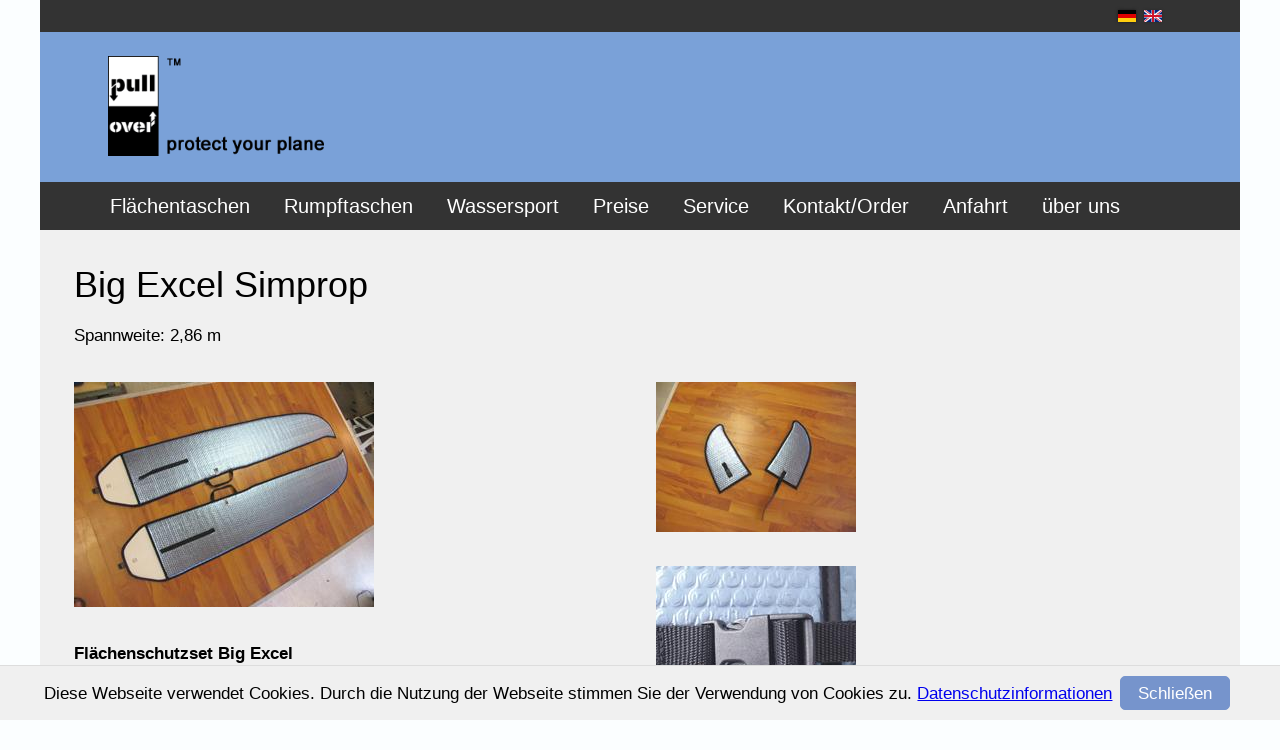

--- FILE ---
content_type: text/html; charset=utf-8
request_url: https://pull-over-products.com/de/flaechenschutztaschen/zwecksegler/modelle/Big-Excel-Simprop.php
body_size: 14569
content:
<!DOCTYPE html>
<html lang="de" class="pagestatus-init no-js no-weditor scrolled-top page_var0 object-default project-de subdir-flaechenschutztaschen navId-"><head><meta charset="UTF-8" /><title>Big Excel Simprop</title><!--
      Diese Seite wurde mit Weblication® CMS erstellt.
      Weblication® ist ein Produkt der Scholl Communications AG in 77694 Kehl.
      Weitere Informationen finden Sie unter https://www.weblication.de bzw. https://scholl.de.
    --><meta name="Description" content="Spannweite: 2,86m"/><meta name="Keywords" content="Big Excel, Simprop, Flächentaschen, Flächenschutztaschen, wing bags, wingbags, housses-planeur, rc"/><meta name="Robots" content="noarchive, index, noodp"/><meta name="viewport" content="width=device-width, initial-scale=1"/><meta name="Generator" content="Weblication® CMS"/><!--[if IE]><meta http-equiv="x-ua-compatible" content="IE=edge" /><![endif]--><meta name="format-detection" content="telephone=no"/><meta property="og:image" content="https://pull-over-products.com/wAssets/img/fliegeruebersicht/sportsegler/weblication/wThumbnails/23883a423f7a5edgbb7972e980edb8b9.jpg"/><link rel="icon" href="/wGlobal/wGlobal/layout/images/site-icons/favicon-1.png"/><script>document.documentElement.className = document.documentElement.className.replace('no-js', 'js');wNavidStandard='';wProjectPath='/de'; </script><!--WNEOUC:<link rel="stylesheet" href="/wGlobal/wGlobal/layout/styles/optimized/design_2798a6ce7086fec5f05896e686b895eb.css?1618345068"/>:WNEOUC--><!--WEOUCO--><style>
@media only screen and (min-width: 1200px){}@media only screen and (max-width: 1199px){}@media only screen and (min-width: 992px){}@media only screen and (max-width: 991px){}@media only screen and (min-width: 768px){}@media only screen and (max-width: 767px){}@media only screen and (min-width: 576px){}@media only screen and (max-width: 575px){}@media only screen and (min-width: 415px){}@media only screen and (max-width: 414px){}.isDarkBackground div, .isDarkBackground span, .isDarkBackground p, .isDarkBackground strong, .isDarkBackground em, .isDarkBackground ul, .isDarkBackground li, .isLightBackground .isDarkBackground div, .isLightBackground .isDarkBackground span, .isLightBackground .isDarkBackground p, .isLightBackground .isDarkBackground strong, .isLightBackground .isDarkBackground em, .isLightBackground .isDarkBackground ul, .isLightBackground .isDarkBackground li{color:#FFFFFF}.isDarkBackground a, .isDarkBackground a *, .isLightBackground .isDarkBackground a, .isLightBackground .isDarkBackground a *{color:rgba(255,255,255,0.7)}.isDarkBackground a:hover, .isDarkBackground a *:hover, .isLightBackground .isDarkBackground a:hover, .isLightBackground .isDarkBackground a *:hover{color:#FFFFFF}.isDarkBackground .accordionHeaderOpener:before, .isDarkBackground .accordionHeaderOpener:after, .isLightBackground .isDarkBackground .accordionHeaderOpener:before, .isLightBackground .isDarkBackground .accordionHeaderOpener:after{background-color:#FFFFFF !important}.isDarkBackground .text-sub, .isLightBackground .isDarkBackground .text-sub{color:rgba(255,255,255,0.5)}.isDarkBackground .text-weak, .isLightBackground .isDarkBackground .text-weak{color:rgba(255,255,255,0.5)}.isDarkBackground h1, .isDarkBackground h1 *, .isLightBackground .isDarkBackground h1, .isLightBackground .isDarkBackground h1 *{color:#FFFFFF}.isDarkBackground h2, .isDarkBackground h2 *, .isLightBackground .isDarkBackground h2, .isLightBackground .isDarkBackground h2 *{color:#FFFFFF}.isDarkBackground h3, .isDarkBackground h3 *, .isLightBackground .isDarkBackground h3, .isLightBackground .isDarkBackground h3 *{color:#FFFFFF}.isDarkBackground h4, .isDarkBackground h4 *, .isDarkBackground h5, .isDarkBackground h5 *, .isDarkBackground h6, .isDarkBackground h6 *, .isLightBackground .isDarkBackground h4, .isLightBackground .isDarkBackground h4 *, .isLightBackground .isDarkBackground h5, .isLightBackground .isDarkBackground h5 *, .isLightBackground .isDarkBackground h6, .isLightBackground .isDarkBackground h6 *{color:#FFFFFF}.isDarkBackground .listDefault .listEntryTitle, .isDarkBackground .listSearch .listEntryTitle, .isLightBackground .isDarkBackground .listDefault .listEntryTitle, .isLightBackground .isDarkBackground .listSearch .listEntryTitle{color:#FFFFFF}.isDarkBackground .listDefault .listEntryDate, .isDarkBackground .listSearch .listEntryDate, .isLightBackground .isDarkBackground .listDefault .listEntryDate, .isLightBackground .isDarkBackground .listSearch .listEntryDate{color:rgba(255,255,255,0.4)}.isDarkBackground .listDefault .listEntryDescription, .isDarkBackground .listDefault .listEntryDescription *, .isDarkBackground .listSearch .listEntryDescription, .isDarkBackground .listSearch .listEntryDescription *, .isLightBackground .isDarkBackground .listDefault .listEntryDescription, .isLightBackground .isDarkBackground .listDefault .listEntryDescription *, .isLightBackground .isDarkBackground .listSearch .listEntryDescription, .isLightBackground .isDarkBackground .listSearch .listEntryDescription *{color:rgba(255,255,255,0.7)}.isDarkBackground .listDefault .listEntryUrl > a, .isDarkBackground .listSearch .listEntryUrl > a, .isLightBackground .isDarkBackground .listDefault .listEntryUrl > a, .isLightBackground .isDarkBackground .listSearch .listEntryUrl > a{color:rgba(255,255,255,0.7)}.isDarkBackground .listDefault .listEntryUrl > a:hover, .isDarkBackground .listSearch .listEntryUrl > a:hover, .isLightBackground .isDarkBackground .listDefault .listEntryUrl > a:hover, .isLightBackground .isDarkBackground .listSearch .listEntryUrl > a:hover{color:#FFFFFF}.isLightBackground div, .isLightBackground span, .isLightBackground p, .isLightBackground strong, .isLightBackground em, .isLightBackground ul, .isLightBackground li, .isDarkBackground .isLightBackground div, .isDarkBackground .isLightBackground span, .isDarkBackground .isLightBackground p, .isDarkBackground .isLightBackground strong, .isDarkBackground .isLightBackground em, .isDarkBackground .isLightBackground ul, .isDarkBackground .isLightBackground li{color:#000000}.isLightBackground a, .isLightBackground a *, .isDarkBackground .isLightBackground a, .isDarkBackground .isLightBackground a *{color:#00000}.isLightBackground a:hover, .isLightBackground a *:hover, .isDarkBackground .isLightBackground a:hover, .isDarkBackground .isLightBackground a *:hover{color:rgba(0,0,0,0.8)}.isLightBackground .accordionHeaderOpener:before, .isLightBackground .accordionHeaderOpener:after, .isDarkBackground .isLightBackground .accordionHeaderOpener:before, .isDarkBackground .isLightBackground .accordionHeaderOpener:after{background-color:#000000 !important}.isLightBackground .text-sub, .isDarkBackground .isLightBackground .text-sub{color:rgba(0,0,0,0.5)}.isLightBackground .text-weak, .isDarkBackground .isLightBackground .text-weak{color:rgba(0,0,0,0.4)}.isLightBackground h1, .isLightBackground h1 *, .isDarkBackground .isLightBackground h1, .isDarkBackground .isLightBackground h1 *{color:#000000}.isLightBackground h2, .isLightBackground h2 *, .isDarkBackground .isLightBackground h2, .isDarkBackground .isLightBackground h2 *{color:#000000}.isLightBackground h3, .isLightBackground h3 *, .isDarkBackground .isLightBackground h3, .isDarkBackground .isLightBackground h3 *{color:#000000}.isLightBackground h4, .isLightBackground h4 *, .isLightBackground h5, .isLightBackground h5 *, .isLightBackground h6, .isLightBackground h6 *, .isDarkBackground .isLightBackground h4, .isDarkBackground .isLightBackground h4 *, .isDarkBackground .isLightBackground h5, .isDarkBackground .isLightBackground h5 *, .isDarkBackground .isLightBackground h6, .isDarkBackground .isLightBackground h6 *{color:#000000}.isLightBackground .listDefault .listEntryTitle, .isLightBackground .listSearch .listEntryTitle, .isDarkBackground .isLightBackground .listDefault .listEntryTitle, .isDarkBackground .isLightBackground .listSearch .listEntryTitle{color:#000000}.isLightBackground .listDefault .listEntryDate, .isLightBackground .listSearch .listEntryDate, .isDarkBackground .isLightBackground .listDefault .listEntryDate, .isDarkBackground .isLightBackground .listSearch .listEntryDate{color:rgba(0,0,0,0.4)}.isLightBackground .listDefault .listEntryDescription, .isLightBackground .listDefault .listEntryDescription *, .isLightBackground .listSearch .listEntryDescription, .isLightBackground .listSearch .listEntryDescription *, .isDarkBackground .isLightBackground .listDefault .listEntryDescription, .isDarkBackground .isLightBackground .listDefault .listEntryDescription *, .isDarkBackground .isLightBackground .listSearch .listEntryDescription, .isDarkBackground .isLightBackground .listSearch .listEntryDescription *{color:rgba(0,0,0,0.7)}.isLightBackground .listDefault .listEntryUrl > a, .isLightBackground .listSearch .listEntryUrl > a, .isDarkBackground .isLightBackground .listDefault .listEntryUrl > a, .isDarkBackground .isLightBackground .listSearch .listEntryUrl > a{color:#00000}.isLightBackground .listDefault .listEntryUrl > a:hover, .isLightBackground .listSearch .listEntryUrl > a:hover, .isDarkBackground .isLightBackground .listDefault .listEntryUrl > a:hover, .isDarkBackground .isLightBackground .listSearch .listEntryUrl > a:hover{color:rgba(0,0,0,0.8)}#cookieNotice{display:none;position:fixed;overflow:hidden;z-index:1000;bottom:-80px;left:0;width:100%;background-color:#F0F0F0;border-top:solid 1px #DDDDDD;padding:10px;text-align:center}#cookieNotice #cookieNoticeCloser{margin-left:8px}#cookieNotice #buttonEditCookieNotice{position:absolute;top:4px;right:4px}html.embedpage-body-open{overflow:hidden}html.ios .wLightbox .wLightboxOuter .wLightboxInner{overflow:auto;-webkit-overflow-scrolling:touch}@media only screen and (min-width: 768px){}@media only screen and (min-width: 768px){}@media only screen and (min-width: 768px){}@media only screen and (min-width: 768px){}@media only screen and (min-width: 768px){}@media only screen and (min-width: 768px){}html:lang(en) .wReaderPanelEmbed .wButtonStartReading:before{content:'Read aloud'}html:lang(en) .wReaderPanelEmbed .wButtonStopReading:before{content:'Stop'}#blockHeader #scrollProgress{position:absolute}html{overflow-y:scroll;-webkit-text-size-adjust:100%;font-size:17px}html.zoom-l{font-size:22.1px}@media only screen and (min-width: 768px){html{font-size:17px}html.zoom-l{font-size:22.1px}}@media only screen and (min-width: 992px){html{font-size:17px}html.zoom-l{font-size:22.1px}}@media only screen and (min-width: 1200px){html{font-size:17px}html.zoom-l{font-size:22.1px}}body{margin:0;padding:0;font-family:Arial, Helvetica, Sans-serif;font-size:1rem;line-height:150%;color:#000000;background:#FBFEFF;-webkit-tap-highlight-color:transparent}body.bodyBlank{background:none;background-color:transparent}#blockPage{max-width:1200px;margin:0 auto}@media only screen and (min-width: 992px){#blockPage{margin-top:0;margin-bottom:0}}#blockHeader{width:100%;padding:0;background:#7AA1D8;position:relative;z-index:1}#blockHeader #blockHeaderBefore{height:32px;width:100%;line-height:32px;color:#333333;background:#333333;padding:0}#blockHeader #blockHeaderBefore #blockHeaderBeforeInner{position:relative}#blockHeader #blockHeaderBefore #blockHeaderBeforeInner .wConfigMaskOpener{opacity:0.2;transition:opacity 0.2s linear}#blockHeader #blockHeaderBefore #blockHeaderBeforeInner .wConfigMaskOpener:hover{opacity:1}#blockHeader #blockHeaderBefore #languageSelected{display:none}#blockHeader #blockHeaderBefore #languageSelector{padding:10px 10px}#blockHeader #blockHeaderBefore #languageSelector > div a.lang{display:block;text-decoration:none;float:left;padding:0 4px}#blockHeader #blockHeaderBefore #languageSelector > div a.lang:first-child{padding-left:0}#blockHeader #blockHeaderBefore #languageSelector > div a.lang:last-child{padding-right:0}#blockHeader #blockHeaderBefore #languageSelector > div a.lang img{display:block;height:12px;box-shadow:0 0 3px rgba(0,0,0,0.2);background:#FFFFFF}#blockHeader #blockHeaderBefore #languageSelector > div a.lang span{display:none}#blockHeader #blockHeaderBefore #languageSelector > div a.lang.current img{box-shadow:0 0 3px rgba(0,0,0,0.5)}#blockHeader #blockHeaderBefore #languageSelector{display:block;position:static;float:right}#blockHeader #blockHeaderMain{height:80px}#blockHeader #blockHeaderMain #blockHeaderMainInner{max-width:1200px;position:relative;margin:0 auto}#blockHeader #blockHeaderMain #logo{position:absolute;z-index:2;margin:8px 0 0 1rem}#blockHeader #blockHeaderMain #logo > img, #blockHeader #blockHeaderMain #logo > svg{height:60px;width:auto;display:block}#blockHeader #blockHeaderMain #logo .logoImgFull{display:none}#blockHeader #blockHeaderMain #logo .logoImgOnScroll{display:none}@media only screen and (max-width: 991px){#blockHeader #blockHeaderAfter #blockHeaderAfterInner{position:absolute;width:32px;height:32px;right:8px;top:40px}#blockHeader #blockHeaderAfter #blockHeaderAfterInner html.navmenu-open{overflow:hidden}#blockHeader #blockHeaderAfter #blockHeaderAfterInner #navigationMain{width:100%;position:relative}#blockHeader #blockHeaderAfter #blockHeaderAfterInner #navigationMain > nav{display:block;position:fixed;top:0;left:0;width:100vw;height:0;margin-bottom:1rem;padding:0 1rem;overflow:auto;background-color:#F0F0F0;transition:all 0.3s ease-in-out}.navmenu-open #blockHeader #blockHeaderAfter #blockHeaderAfterInner #navigationMain > nav{display:block;height:600px;height:calc(100vh - 112px)}#blockHeader #blockHeaderAfter #blockHeaderAfterInner #navigationMain ul{list-style-type:none;margin:0;padding:0}#blockHeader #blockHeaderAfter #blockHeaderAfterInner #navigationMain li{position:relative;display:block;margin:0;padding:0}#blockHeader #blockHeaderAfter #blockHeaderAfterInner #navigationMain li > a{display:block;text-decoration:none;text-align:left}#blockHeader #blockHeaderAfter #blockHeaderAfterInner #navigationMain li > ul{display:none}#blockHeader #blockHeaderAfter #blockHeaderAfterInner #navigationMain li.selected > ul, #blockHeader #blockHeaderAfter #blockHeaderAfterInner #navigationMain li.descendantSelected > ul{display:block}#blockHeader #blockHeaderAfter #blockHeaderAfterInner #navigationMain > nav > ul{max-width:1200px;margin:0 auto}#blockHeader #blockHeaderAfter #blockHeaderAfterInner #navigationMain > nav > ul > li > a{font-size:1.7rem;line-height:2.6rem;color:#000000;background-color:transparent;padding:0.7rem 3rem 0.7rem 1rem}#blockHeader #blockHeaderAfter #blockHeaderAfterInner #navigationMain > nav > ul > li.selected > a, #blockHeader #blockHeaderAfter #blockHeaderAfterInner #navigationMain > nav > ul > li.descendantSelected > a{color:#000000;background-color:transparent}#blockHeader #blockHeaderAfter #blockHeaderAfterInner #navigationMain > nav > ul > li:hover > a{color:#000000;background-color:transparent}#blockHeader #blockHeaderAfter #blockHeaderAfterInner #navigationMain > nav > ul > li > a:active{color:#000000;background-color:rgba(0,0,0,0.05)}#blockHeader #blockHeaderAfter #blockHeaderAfterInner #navigationMain > nav > ul > li span.navpointToggler{position:absolute;cursor:pointer;right:0;top:0;width:32px;height:2.6rem;padding:0.7rem;padding-right:0;box-sizing:content-box}#blockHeader #blockHeaderAfter #blockHeaderAfterInner #navigationMain > nav > ul > li span.navpointToggler:before, #blockHeader #blockHeaderAfter #blockHeaderAfterInner #navigationMain > nav > ul > li span.navpointToggler:after{transition:all 0.3s ease-in-out;content:'';position:absolute;margin:21px 0 0 5px;display:block;width:14px;height:2px;background-color:#000000;transform:rotate(40deg)}#blockHeader #blockHeaderAfter #blockHeaderAfterInner #navigationMain > nav > ul > li span.navpointToggler:after{margin:21px 0 0 15px;transform:rotate(-40deg)}#blockHeader #blockHeaderAfter #blockHeaderAfterInner #navigationMain > nav > ul > li span.navpointToggler.open:before{transform:rotate(-40deg)}#blockHeader #blockHeaderAfter #blockHeaderAfterInner #navigationMain > nav > ul > li span.navpointToggler.open:after{transform:rotate(40deg)}#blockHeader #blockHeaderAfter #blockHeaderAfterInner #navigationMain > nav > ul > li > ul > li > a{font-size:1.0rem;line-height:1.6rem;color:#000000;background-color:transparent;padding:0.3rem 3rem 0.3rem 2rem}#blockHeader #blockHeaderAfter #blockHeaderAfterInner #navigationMain > nav > ul > li > ul > li.selected > a, #blockHeader #blockHeaderAfter #blockHeaderAfterInner #navigationMain > nav > ul > li > ul > li.descendantSelected > a{color:#000000;background-color:transparent}#blockHeader #blockHeaderAfter #blockHeaderAfterInner #navigationMain > nav > ul > li > ul > li:hover > a{color:#000000;background-color:transparent}#blockHeader #blockHeaderAfter #blockHeaderAfterInner #navigationMain > nav > ul > li > ul > li > a:active{color:#000000;background-color:rgba(0,0,0,0.05)}#blockHeader #blockHeaderAfter #blockHeaderAfterInner #navigationMain > nav > ul > li > ul > li span.navpointToggler{height:1.6rem;padding:0.3rem;padding-right:0}#blockHeader #blockHeaderAfter #blockHeaderAfterInner #navigationMain > nav > ul > li > ul > li > ul > li > a{font-size:0.8rem;line-height:1.2rem;color:#000000;padding:0.2rem 3rem 0.2rem 3rem}#blockHeader #blockHeaderAfter #blockHeaderAfterInner #navigationMain > nav > ul > li > ul > li > ul > li.selected > a, #blockHeader #blockHeaderAfter #blockHeaderAfterInner #navigationMain > nav > ul > li > ul > li > ul > li.descendantSelected > a{color:#000000;background-color:transparent}#blockHeader #blockHeaderAfter #blockHeaderAfterInner #navigationMain > nav > ul > li > ul > li > ul > li:hover > a{color:#000000;background-color:transparent}#blockHeader #blockHeaderAfter #blockHeaderAfterInner #navigationMain > nav > ul > li > ul > li > ul > li > a:active{color:#000000;background-color:rgba(0,0,0,0.05)}#blockHeader #blockHeaderAfter #blockHeaderAfterInner #navigationMain > nav > ul > li > ul > li > ul > li span.navpointToggler{height:1.2rem;padding:0.2rem;padding-right:0}#blockHeader #blockHeaderAfter #blockHeaderAfterInner #navigationMain > nav > ul > li > ul > li > ul > li > ul > li > a{font-size:0.7rem;line-height:1.2rem;color:#000000;padding:0.1rem 3rem 0.1rem 4rem}#blockHeader #blockHeaderAfter #blockHeaderAfterInner #navigationMain > nav > ul > li > ul > li > ul > li > ul > li.selected > a, #blockHeader #blockHeaderAfter #blockHeaderAfterInner #navigationMain > nav > ul > li > ul > li > ul > li > ul > li.descendantSelected > a{color:#000000;background-color:transparent}#blockHeader #blockHeaderAfter #blockHeaderAfterInner #navigationMain > nav > ul > li > ul > li > ul > li > ul > li:hover > a{color:#000000;background-color:transparent}#blockHeader #blockHeaderAfter #blockHeaderAfterInner #navigationMain > nav > ul > li > ul > li > ul > li > ul > li > a:active{color:#000000;background-color:rgba(0,0,0,0.05)}#blockHeader #blockHeaderAfter #blockHeaderAfterInner #navigationMain > nav > ul > li > ul > li > ul > li > ul > li span.navpointToggler{height:1.2rem;padding:0.2rem;padding-right:0}#blockHeader #blockHeaderAfter #blockHeaderAfterInner #navigationMain .navLevelEmbed{display:none}#blockHeader #blockHeaderAfter #blockHeaderAfterInner #navigationMain #navigationMainToggler{display:block;position:absolute;top:0;right:0;margin:0 0 0 0;cursor:pointer;width:32px;height:32px}#blockHeader #blockHeaderAfter #blockHeaderAfterInner #navigationMain #navigationMainToggler > div:first-child{display:none;padding:12px 38px 12px 16px;color:#000000;text-decoration:none;font-size:1.7rem;text-transform:uppercase}#blockHeader #blockHeaderAfter #blockHeaderAfterInner #navigationMain #navigationMainToggler > div:last-child{position:relative;width:32px;height:32px}#blockHeader #blockHeaderAfter #blockHeaderAfterInner #navigationMain #navigationMainToggler > div:last-child:before{content:'';position:absolute;width:26px;height:11px;margin:6px 0 0 3px;border-top:solid 2px #000000;border-bottom:solid 2px #000000;transition:all 0.3s linear, border-color 0.3s 0.3s linear}#blockHeader #blockHeaderAfter #blockHeaderAfterInner #navigationMain #navigationMainToggler > div:last-child:after{content:'';position:absolute;width:26px;height:20px;margin:6px 0 0 3px;border-bottom:solid 2px #000000;transition:all 0.3s linear}#blockHeader #blockHeaderAfter #blockHeaderAfterInner #navigationMain #navigationMainToggler.open > div:last-child:before{transform:rotate(45deg);transform-origin:2px 5px;border-bottom-color:transparent;transition:all 0.3s linear, border-color 0.1s linear}#blockHeader #blockHeaderAfter #blockHeaderAfterInner #navigationMain #navigationMainToggler.open > div:last-child:after{transform:rotate(-45deg);transform-origin:2px 16px}#blockHeader #blockHeaderAfter #blockHeaderAfterInner #beButtonEditNavigation{right:32px}#blockHeader #blockHeaderAfter #blockHeaderAfterInner #beButtonEditNavigation .wglButtonCaption{display:none}#blockHeader #blockHeaderAfter #blockHeaderAfterInner nav{margin-top:112px}}@media only screen and (min-width: 576px){#blockHeader #blockHeaderMain #logo{margin:8px 0 0 2rem}}@media only screen and (min-width: 992px){#blockHeader #blockHeaderBefore{display:block;height:32px;line-height:32px;background:#333333;padding:0 4rem;float:none}#blockHeader #blockHeaderBefore:after{display:table;overflow:hidden;visibility:hidden;clear:both;content:"";height:0;font-size:0;line-height:0}#blockHeader #blockHeaderBefore #blockHeaderBeforeInner{position:relative;margin:0 auto;max-width:1200px}#blockHeader #blockHeaderAfter{display:block;height:48px;background:#333333;padding:0 4rem}#blockHeader #blockHeaderAfter:after{display:table;overflow:hidden;visibility:hidden;clear:both;content:"";height:0;font-size:0;line-height:0}#blockHeader #blockHeaderAfter #blockHeaderAfterInner{position:relative;margin:0 0 0 -15px;max-width:1200px}#blockHeader #blockHeaderAfter #blockHeaderAfterInner #navigationMainToggler{display:none}#blockHeader #blockHeaderAfter #blockHeaderAfterInner #navigationMain{background-color:transparent;user-select:none;-webkit-user-select:none;-moz-user-select:none;-ms-user-select:none;width:100%}#blockHeader #blockHeaderAfter #blockHeaderAfterInner #navigationMain ul{list-style-type:none;margin:0;padding:0}#blockHeader #blockHeaderAfter #blockHeaderAfterInner #navigationMain span.navpointToggler{pointer-events:none}#blockHeader #blockHeaderAfter #blockHeaderAfterInner #navigationMain > nav li{display:block;margin:0;padding:0}#blockHeader #blockHeaderAfter #blockHeaderAfterInner #navigationMain > nav li > a{display:block;text-decoration:none}#blockHeader #blockHeaderAfter #blockHeaderAfterInner #navigationMain > nav li > span.navpointToggler{display:none}#blockHeader #blockHeaderAfter #blockHeaderAfterInner #navigationMain > nav li > ul{display:none;position:absolute;z-index:80}#blockHeader #blockHeaderAfter #blockHeaderAfterInner #navigationMain > nav > ul > li{float:left}#blockHeader #blockHeaderAfter #blockHeaderAfterInner #navigationMain > nav > ul > li[data-source='meta']{display:none}#blockHeader #blockHeaderAfter #blockHeaderAfterInner #navigationMain > nav > ul > li > a{font-family:inherit;font-size:1.2rem;color:#FFFFFF;background-color:transparent;padding:0rem 1rem;line-height:48px}#blockHeader #blockHeaderAfter #blockHeaderAfterInner #navigationMain > nav > ul > li.selected > a, #blockHeader #blockHeaderAfter #blockHeaderAfterInner #navigationMain > nav > ul > li.descendantSelected > a{color:#FFFFFF;background-color:transparent}#blockHeader #blockHeaderAfter #blockHeaderAfterInner #navigationMain > nav > ul > li:hover > a{color:#DDDDDD;background-color:transparent}#blockHeader #blockHeaderAfter #blockHeaderAfterInner #navigationMain > nav > ul > li > a:active{color:#DDDDDD;background-color:transparent}#blockHeader #blockHeaderAfter #blockHeaderAfterInner #navigationMain > nav > ul > li ul{width:280px;background-color:#333333;border-style:solid;border-width:0px;border-color:#F0F0F0}#blockHeader #blockHeaderAfter #blockHeaderAfterInner #navigationMain > nav > ul > li ul > li{position:relative}#blockHeader #blockHeaderAfter #blockHeaderAfterInner #navigationMain > nav > ul > li ul > li > a{font-family:inherit;font-size:0.8rem;color:#FFFFFF;background-color:transparent;padding:0.5rem 1rem}#blockHeader #blockHeaderAfter #blockHeaderAfterInner #navigationMain > nav > ul > li ul > li.selected > a, #blockHeader #blockHeaderAfter #blockHeaderAfterInner #navigationMain > nav > ul > li ul > li.descendantSelected > a{color:#DDDDDD;background-color:transparent}#blockHeader #blockHeaderAfter #blockHeaderAfterInner #navigationMain > nav > ul > li ul > li:hover > a{color:#DDDDDD;background-color:rgba(0,0,0,0.02)}#blockHeader #blockHeaderAfter #blockHeaderAfterInner #navigationMain > nav > ul > li ul > li > a:active{color:#DDDDDD;background-color:rgba(0,0,0,0.05)}#blockHeader #blockHeaderAfter #blockHeaderAfterInner #navigationMain > nav > ul > li ul > li ul{top:-0px;right:calc(-100% - 2 * 0px);width:calc(100% + 1 * 0px)}#blockHeader #blockHeaderAfter #blockHeaderAfterInner #navigationMain > nav > ul > li ul > li ul > li{position:relative}#blockHeader #blockHeaderAfter #blockHeaderAfterInner #navigationMain > nav > ul > li ul > li ul > li > a{font-family:inherit;font-size:0.8rem;color:#FFFFFF;background-color:transparent;padding:0.5rem 1rem}#blockHeader #blockHeaderAfter #blockHeaderAfterInner #navigationMain > nav > ul > li ul > li ul > li.selected > a, #blockHeader #blockHeaderAfter #blockHeaderAfterInner #navigationMain > nav > ul > li ul > li ul > li.descendantSelected > a{color:#DDDDDD;background-color:transparent}#blockHeader #blockHeaderAfter #blockHeaderAfterInner #navigationMain > nav > ul > li ul > li ul > li:hover > a{color:#DDDDDD;background-color:rgba(0,0,0,0.02)}#blockHeader #blockHeaderAfter #blockHeaderAfterInner #navigationMain > nav > ul > li ul > li ul > li > a:active{color:#DDDDDD;background-color:rgba(0,0,0,0.05)}#blockHeader #blockHeaderAfter #blockHeaderAfterInner #navigationMain > nav > ul > li ul > li ul > li ul{top:-0px;right:calc(-100% - 2 * 0px)}#blockHeader #blockHeaderAfter #blockHeaderAfterInner #navigationMain > nav > ul > li ul > li ul > li:hover > ul{display:block}#blockHeader #blockHeaderAfter #blockHeaderAfterInner #navigationMain > nav > ul > li ul > li ul > li.childs.open > .navpointToggler{display:block}#blockHeader #blockHeaderAfter #blockHeaderAfterInner #navigationMain > nav > ul > li ul > li:hover > ul{display:block}#blockHeader #blockHeaderAfter #blockHeaderAfterInner #navigationMain > nav > ul > li ul > li.childs.open > .navpointToggler{display:block}#blockHeader #blockHeaderAfter #blockHeaderAfterInner #navigationMain > nav > ul > li ul.subleftside > li > ul{right:100%}#blockHeader #blockHeaderAfter #blockHeaderAfterInner #navigationMain > nav > ul > li ul.subleftside li.childs > a{padding-left:32px}html:not([data-navigationlayeropentype='click']) #blockHeader #blockHeaderAfter #blockHeaderAfterInner #navigationMain > nav > ul > li:not(.hasMegaDropdown):hover > ul{display:block}html[data-navigationlayeropentype='click'] #blockHeader #blockHeaderAfter #blockHeaderAfterInner #navigationMain > nav > ul > li.clicked:not(.hasMegaDropdown) > ul{display:block}#blockHeader #blockHeaderAfter #blockHeaderAfterInner #navigationMain .navpointToggler{position:absolute;display:block;right:0;top:9px;width:32px;height:24px;cursor:pointer}#blockHeader #blockHeaderAfter #blockHeaderAfterInner #navigationMain .navpointToggler:before, #blockHeader #blockHeaderAfter #blockHeaderAfterInner #navigationMain .navpointToggler:after{content:'';position:absolute;display:block;width:9px;height:1px;margin:9px 0 0 12px;background-color:#FFFFFF;transform:rotate(50deg)}#blockHeader #blockHeaderAfter #blockHeaderAfterInner #navigationMain .navpointToggler:after{margin:15px 0 0 12px;transform:rotate(-50deg)}#blockHeader #blockHeaderAfter #blockHeaderAfterInner #navigationMain .subleftside > li > .navpointToggler{right:auto;left:0}#blockHeader #blockHeaderAfter #blockHeaderAfterInner #navigationMain .subleftside > li > .navpointToggler:before{transform:rotate(-50deg)}#blockHeader #blockHeaderAfter #blockHeaderAfterInner #navigationMain .subleftside > li > .navpointToggler:after{transform:rotate(50deg)}#blockHeader #blockHeaderAfter #blockHeaderAfterInner #navigationMain .navLevelEmbed{display:none;position:absolute;z-index:101;width:100%;max-height:calc(100vh - 80px - 36px);left:0;margin:0;padding:40px 40px 40px 40px;overflow:auto;background-color:#F0F0F0;border-style:solid;border-width:0px;border-color:#F0F0F0;color:#000000}#blockHeader #blockHeaderAfter #blockHeaderAfterInner #navigationMain .navLevelEmbed .elementSection, #blockHeader #blockHeaderAfter #blockHeaderAfterInner #navigationMain .navLevelEmbed .elementSectionObjectContactPerson{padding:0 !important}#blockHeader #blockHeaderAfter #blockHeaderAfterInner #navigationMain > nav > ul{float:left}#blockHeader #blockHeaderMain{height:150px;padding:0 4rem}#blockHeader #blockHeaderMain #logo{margin:25px 0 0 0;margin-top:24px}#blockHeader #blockHeaderMain #logo .logoImg{display:none}#blockHeader #blockHeaderMain #logo .logoImgFull{display:block}#blockHeader #blockHeaderMain #logo .logoImgOnScroll{display:none}#blockHeader #blockHeaderMain #logo > img, #blockHeader #blockHeaderMain #logo > svg{display:block;height:100px}}#blockBody{background:#FFFFFF;margin:0 auto}#blockBodyBefore{position:relative}@media only screen and (min-width: 992px){}#blockMain{position:relative;margin:0 auto;max-width:100%}@media only screen and (min-width: 992px){}#blockContent{display:block;position:relative;background:#FFFFFF}#blockContent > div > .elementContent, #blockContent > div > .elementText, #blockContent > div > .elementPicture, #blockContent > div > .elementNavigation, #blockContent > div > .elementLink, #blockContent > div > .elementHeadline, #blockContent > div > .elementBox, #blockContent > div > div.wWebtagGroup > div > div > div > .elementContent, #blockContent > div > div.wWebtagGroup > div > div > div > .elementText, #blockContent > div > div.wWebtagGroup > div > div > div > .elementPicture, #blockContent > div > div.wWebtagGroup > div > div > div > .elementNavigation, #blockContent > div > div.wWebtagGroup > div > div > div > .elementLink, #blockContent > div > div.wWebtagGroup > div > div > div > .elementHeadline, #blockContent > div > div.wWebtagGroup > div > div > div > .elementBox{margin-left:20px;margin-right:20px}@media only screen and (min-width: 992px){#blockContent > div > .elementContent, #blockContent > div > .elementText, #blockContent > div > .elementPicture, #blockContent > div > .elementNavigation, #blockContent > div > .elementLink, #blockContent > div > .elementHeadline, #blockContent > div > .elementBox, #blockContent > div > div.wWebtagGroup > div > div > div > .elementContent, #blockContent > div > div.wWebtagGroup > div > div > div > .elementText, #blockContent > div > div.wWebtagGroup > div > div > div > .elementPicture, #blockContent > div > div.wWebtagGroup > div > div > div > .elementNavigation, #blockContent > div > div.wWebtagGroup > div > div > div > .elementLink, #blockContent > div > div.wWebtagGroup > div > div > div > .elementHeadline, #blockContent > div > div.wWebtagGroup > div > div > div > .elementBox{max-width:960px;margin-left:auto;margin-right:auto}}#blockAfter{position:relative}@media only screen and (min-width: 992px){}#blockFooter{display:block;clear:both;position:relative;margin:0 auto}#blockFooter h1, #blockFooter h2, #blockFooter h3, #blockFooter h4, #blockFooter h5, #blockFooter h6{font-weight:normal}#blockFooter a{text-decoration:none;line-height:188%}#blockFooter a:before{margin-top:7px}.object-singlepage #blockHeader{background-color:#F0F0F0}.page_var0 #blockMain{max-width:100%;margin:0 auto}@media only screen and (min-width: 576px){}@media only screen and (min-width: 992px){}@media only screen and (min-width: 992px){}@media only screen and (min-width: 576px){}@media only screen and (min-width: 992px){}@media only screen and (min-width: 992px){}@media only screen and (min-width: 576px){}@media only screen and (min-width: 992px){}@media only screen and (min-width: 992px){}.page_var400 #blockHeader{max-width:none;z-index:3;position:absolute}.scrolled-top.page_var400 #blockHeader{background-color:transparent}.page_var400 #blockHeader #blockHeaderBefore{display:none}.page_var400.weditor #blockHeader{position:relative}.page_var500 #blockHeader{max-width:none;z-index:3;position:absolute}.scrolled-top.page_var500 #blockHeader{background-color:transparent}.page_var500 #blockHeader #blockHeaderBefore{display:none}.page_var500 #blockHeader #navigationMain{display:none}.page_var500.weditor #blockHeader{position:relative}.page_var730 #blockHeader{display:none}.page_var740 #blockHeader{display:none}.elementContainerStandard:after, .elementBox > .boxInner:after, #blockFooter:after, #blockMain:after, #blockBody:after, #blockHeader:after{display:table;overflow:hidden;visibility:hidden;clear:both;content:".";height:0;font-size:0;line-height:0}picture{line-height:0}picture img{max-width:100%}picture[data-lazyloading='1'] img.wglLazyLoadInit{background:transparent}html{box-sizing:border-box}*, *:before, *:after{box-sizing:inherit}img .picture{margin:0;height:auto;max-width:100%;vertical-align:bottom}img .pictureLeft{float:left;margin:0 24px 10px 0;height:auto;max-width:100%;vertical-align:bottom}img .pictureCenter{margin:0 24px 4px 0;height:auto;max-width:100%;vertical-align:bottom}img .pictureRight{float:right;margin:0 0 4px 24px;height:auto;max-width:100%;vertical-align:bottom}p{margin:0 0 1rem 0}ul{margin:0;padding:0;list-style:none}ol, ul{margin:0;padding:0}li{margin:0;padding:0}hr{margin:0 0 10px 0;border-color:#DDDDDD;border-style:solid none none none;height:0px}acronym, abbr{border-bottom:dotted 2px #00000}blockquote{border-left:solid 4px #DDDDDD;padding-left:1rem}sup{font-size:70%;line-height:0;vertical-align:super}a{text-decoration:underline;color:#00000}a > span{color:inherit !important}#blockFooter a{text-decoration:none}a.downloadIcon > span:first-child, a.iconUrl > span, a.intern:before, a.extern:before, a.box:before, a.boxPicture:before, a.download:before, a.pdf:before, a.doc:before, a.xls:before, a.audio:before, a.video:before, a.next:before, a.back:before, a.wpst:before, a.mail:before, a.wpst:before, span.phone:before, a.phone:before, span.fax:before, a.fax:before, span.mobile:before, a.mobile:before, a.maps:before, a.rss:before, a.vcf:before, a.ical:before{content:'';display:inline-block;outline:none;margin:4px 5px 0 0;width:16px;height:16px;vertical-align:top;background-position:0 0;background-repeat:no-repeat;flex:none}a.next > span, a.intern > span, a.extern > span, a.box > span, a.boxPicture > span, a.download > span, a.pdf > span, a.doc > span, a.xls > span, a.audio > span, a.video > span, a.next > span, a.back > span, a.wpst > span, a.mail > span, a.wpst > span, span.phone > span, a.phone > span, span.fax > span, a.fax > span, span.mobile > span, a.mobile > span, a.maps > span, a.rss > span, a.vcf > span, a.ical > span{display:inline-block;text-decoration:inherit;color:inherit;font:inherit;max-width:calc(100% - 20px)}body a.intern:before, .isLightBackground a.intern:before, .isDarkBackground .isLightBackground a.intern:before, .isDarkBackground .isInverseBackground a.intern:before{background-image:url("/wGlobal/wGlobal/layout/images/links/optimized/intern@stroke(000000).svg")}body a.extern:before, .isLightBackground a.extern:before, .isDarkBackground .isLightBackground a.extern:before, .isDarkBackground .isInverseBackground a.extern:before{background-image:url("/wGlobal/wGlobal/layout/images/links/optimized/extern@stroke(000000).svg")}body a.box:before, .isLightBackground a.box:before, .isDarkBackground .isLightBackground a.box:before, .isDarkBackground .isInverseBackground a.box:before{background-image:url("/wGlobal/wGlobal/layout/images/links/optimized/box@stroke(000000).svg")}body a.boxPicture:before, .isLightBackground a.boxPicture:before, .isDarkBackground .isLightBackground a.boxPicture:before, .isDarkBackground .isInverseBackground a.boxPicture:before{background-image:url("/wGlobal/wGlobal/layout/images/links/optimized/box@stroke(000000).svg")}body a.download:before, .isLightBackground a.download:before, .isDarkBackground .isLightBackground a.download:before, .isDarkBackground .isInverseBackground a.download:before{background-image:url("/wGlobal/wGlobal/layout/images/links/optimized/download@stroke(000000).svg")}body a.pdf:before, .isLightBackground a.pdf:before, .isDarkBackground .isLightBackground a.pdf:before, .isDarkBackground .isInverseBackground a.pdf:before{background-image:url("/wGlobal/wGlobal/layout/images/links/optimized/pdf@stroke(000000).svg")}body a.doc:before, .isLightBackground a.doc:before, .isDarkBackground .isLightBackground a.doc:before, .isDarkBackground .isInverseBackground a.doc:before{background-image:url("/wGlobal/wGlobal/layout/images/links/optimized/doc@stroke(000000).svg")}body a.xls:before, .isLightBackground a.xls:before, .isDarkBackground .isLightBackground a.xls:before, .isDarkBackground .isInverseBackground a.xls:before{background-image:url("/wGlobal/wGlobal/layout/images/links/optimized/xls@stroke(000000).svg")}body a.audio:before, .isLightBackground a.audio:before, .isDarkBackground .isLightBackground a.audio:before, .isDarkBackground .isInverseBackground a.audio:before{background-image:url("/wGlobal/wGlobal/layout/images/links/optimized/audio@stroke(000000).svg")}body a.video:before, .isLightBackground a.video:before, .isDarkBackground .isLightBackground a.video:before, .isDarkBackground .isInverseBackground a.video:before{background-image:url("/wGlobal/wGlobal/layout/images/links/optimized/video@stroke(000000).svg")}body a.next:before, .isLightBackground a.next:before, .isDarkBackground .isLightBackground a.next:before, .isDarkBackground .isInverseBackground a.next:before{background-image:url("/wGlobal/wGlobal/layout/images/links/optimized/next@stroke(000000).svg")}body a.back:before, .isLightBackground a.back:before, .isDarkBackground .isLightBackground a.back:before, .isDarkBackground .isInverseBackground a.back:before{background-image:url("/wGlobal/wGlobal/layout/images/links/optimized/back@stroke(000000).svg")}body a.wpst:before, body a.mail:before, body a.wpst:before, .isLightBackground a.wpst:before, .isLightBackground a.mail:before, .isLightBackground a.wpst:before, .isDarkBackground .isLightBackground a.wpst:before, .isDarkBackground .isLightBackground a.mail:before, .isDarkBackground .isLightBackground a.wpst:before, .isDarkBackground .isInverseBackground a.wpst:before, .isDarkBackground .isInverseBackground a.mail:before, .isDarkBackground .isInverseBackground a.wpst:before{background-image:url("/wGlobal/wGlobal/layout/images/links/optimized/mail@stroke(000000).svg")}body span.phone:before, body a.phone:before, .isLightBackground span.phone:before, .isLightBackground a.phone:before, .isDarkBackground .isLightBackground span.phone:before, .isDarkBackground .isLightBackground a.phone:before, .isDarkBackground .isInverseBackground span.phone:before, .isDarkBackground .isInverseBackground a.phone:before{background-image:url("/wGlobal/wGlobal/layout/images/links/optimized/phone@stroke(000000).svg")}body span.fax:before, body a.fax:before, .isLightBackground span.fax:before, .isLightBackground a.fax:before, .isDarkBackground .isLightBackground span.fax:before, .isDarkBackground .isLightBackground a.fax:before, .isDarkBackground .isInverseBackground span.fax:before, .isDarkBackground .isInverseBackground a.fax:before{background-image:url("/wGlobal/wGlobal/layout/images/links/optimized/fax@stroke(000000).svg")}body span.mobile:before, body a.mobile:before, .isLightBackground span.mobile:before, .isLightBackground a.mobile:before, .isDarkBackground .isLightBackground span.mobile:before, .isDarkBackground .isLightBackground a.mobile:before, .isDarkBackground .isInverseBackground span.mobile:before, .isDarkBackground .isInverseBackground a.mobile:before{background-image:url("/wGlobal/wGlobal/layout/images/links/optimized/mobile@stroke(000000).svg")}body a.maps:before, .isLightBackground a.maps:before, .isDarkBackground .isLightBackground a.maps:before, .isDarkBackground .isInverseBackground a.maps:before{background-image:url("/wGlobal/wGlobal/layout/images/links/optimized/maps@stroke(000000).svg")}body a.rss:before, .isLightBackground a.rss:before, .isDarkBackground .isLightBackground a.rss:before, .isDarkBackground .isInverseBackground a.rss:before{background-image:url("/wGlobal/wGlobal/layout/images/links/rss.svg")}body a.vcf:before, .isLightBackground a.vcf:before, .isDarkBackground .isLightBackground a.vcf:before, .isDarkBackground .isInverseBackground a.vcf:before{background-image:url("/wGlobal/wGlobal/layout/images/links/optimized/vcf@stroke(000000).svg")}body a.ical:before, .isLightBackground a.ical:before, .isDarkBackground .isLightBackground a.ical:before, .isDarkBackground .isInverseBackground a.ical:before{background-image:url("/wGlobal/wGlobal/layout/images/links/optimized/ical@stroke(000000).svg")}.isDarkBackground a.intern:before, .isLightBackground .isDarkBackground a.intern:before, .isLightBackground .isInverseBackground a.intern:before{background-image:url("/wGlobal/wGlobal/layout/images/links/optimized/intern@stroke(FFFFFF).svg")}.isDarkBackground a.extern:before, .isLightBackground .isDarkBackground a.extern:before, .isLightBackground .isInverseBackground a.extern:before{background-image:url("/wGlobal/wGlobal/layout/images/links/optimized/extern@stroke(FFFFFF).svg")}.isDarkBackground a.box:before, .isLightBackground .isDarkBackground a.box:before, .isLightBackground .isInverseBackground a.box:before{background-image:url("/wGlobal/wGlobal/layout/images/links/optimized/box@stroke(FFFFFF).svg")}.isDarkBackground a.boxPicture:before, .isLightBackground .isDarkBackground a.boxPicture:before, .isLightBackground .isInverseBackground a.boxPicture:before{background-image:url("/wGlobal/wGlobal/layout/images/links/optimized/box@stroke(FFFFFF).svg")}.isDarkBackground a.download:before, .isLightBackground .isDarkBackground a.download:before, .isLightBackground .isInverseBackground a.download:before{background-image:url("/wGlobal/wGlobal/layout/images/links/optimized/download@stroke(FFFFFF).svg")}.isDarkBackground a.pdf:before, .isLightBackground .isDarkBackground a.pdf:before, .isLightBackground .isInverseBackground a.pdf:before{background-image:url("/wGlobal/wGlobal/layout/images/links/optimized/pdf@stroke(FFFFFF).svg")}.isDarkBackground a.doc:before, .isLightBackground .isDarkBackground a.doc:before, .isLightBackground .isInverseBackground a.doc:before{background-image:url("/wGlobal/wGlobal/layout/images/links/optimized/doc@stroke(FFFFFF).svg")}.isDarkBackground a.xls:before, .isLightBackground .isDarkBackground a.xls:before, .isLightBackground .isInverseBackground a.xls:before{background-image:url("/wGlobal/wGlobal/layout/images/links/optimized/xls@stroke(FFFFFF).svg")}.isDarkBackground a.audio:before, .isLightBackground .isDarkBackground a.audio:before, .isLightBackground .isInverseBackground a.audio:before{background-image:url("/wGlobal/wGlobal/layout/images/links/optimized/audio@stroke(FFFFFF).svg")}.isDarkBackground a.video:before, .isLightBackground .isDarkBackground a.video:before, .isLightBackground .isInverseBackground a.video:before{background-image:url("/wGlobal/wGlobal/layout/images/links/optimized/video@stroke(FFFFFF).svg")}.isDarkBackground a.next:before, .isLightBackground .isDarkBackground a.next:before, .isLightBackground .isInverseBackground a.next:before{background-image:url("/wGlobal/wGlobal/layout/images/links/optimized/next@stroke(FFFFFF).svg")}.isDarkBackground a.back:before, .isLightBackground .isDarkBackground a.back:before, .isLightBackground .isInverseBackground a.back:before{background-image:url("/wGlobal/wGlobal/layout/images/links/optimized/back@stroke(FFFFFF).svg")}.isDarkBackground a.wpst:before, .isDarkBackground a.mail:before, .isDarkBackground a.wpst:before, .isLightBackground .isDarkBackground a.wpst:before, .isLightBackground .isDarkBackground a.mail:before, .isLightBackground .isDarkBackground a.wpst:before, .isLightBackground .isInverseBackground a.wpst:before, .isLightBackground .isInverseBackground a.mail:before, .isLightBackground .isInverseBackground a.wpst:before{background-image:url("/wGlobal/wGlobal/layout/images/links/optimized/mail@stroke(FFFFFF).svg")}.isDarkBackground a.phone:before, .isLightBackground .isDarkBackground a.phone:before, .isLightBackground .isInverseBackground a.phone:before{background-image:url("/wGlobal/wGlobal/layout/images/links/optimized/phone@stroke(FFFFFF).svg")}.isDarkBackground a.fax:before, .isLightBackground .isDarkBackground a.fax:before, .isLightBackground .isInverseBackground a.fax:before{background-image:url("/wGlobal/wGlobal/layout/images/links/optimized/fax@stroke(FFFFFF).svg")}.isDarkBackground a.mobile:before, .isLightBackground .isDarkBackground a.mobile:before, .isLightBackground .isInverseBackground a.mobile:before{background-image:url("/wGlobal/wGlobal/layout/images/links/optimized/mobile@stroke(FFFFFF).svg")}.isDarkBackground a.maps:before, .isLightBackground .isDarkBackground a.maps:before, .isLightBackground .isInverseBackground a.maps:before{background-image:url("/wGlobal/wGlobal/layout/images/links/optimized/maps@stroke(FFFFFF).svg")}.isDarkBackground a.rss:before, .isLightBackground .isDarkBackground a.rss:before, .isLightBackground .isInverseBackground a.rss:before{background-image:url("/wGlobal/wGlobal/layout/images/links/rss.svg")}.isDarkBackground a.vcf:before, .isLightBackground .isDarkBackground a.vcf:before, .isLightBackground .isInverseBackground a.vcf:before{background-image:url("/wGlobal/wGlobal/layout/images/links/optimized/vcf@stroke(FFFFFF).svg")}.isDarkBackground a.ical:before, .isLightBackground .isDarkBackground a.ical:before, .isLightBackground .isInverseBackground a.ical:before{background-image:url("/wGlobal/wGlobal/layout/images/links/optimized/ical@stroke(FFFFFF).svg")}a.downloadIcon{background-image:none !important}a.downloadIcon.downloadIcon:before{display:none}a.phone[href=''], a.phone[href='#'], a.phone:not([href]), a.fax[href=''], a.fax[href='#'], a.fax:not([href]), a.mobile[href=''], a.mobile[href='#'], a.mobile:not([href]){pointer-events:none;cursor:text;text-decoration:none;color:#000000}a:hover{text-decoration:none;color:rgba(0,0,0,0.8)}.elementLink_var10 > a{display:inline-block;text-decoration:none;padding:3px 12px;border:solid 1px #7694CC;border-radius:5px;color:#FFFFFF;background-color:#7694CC;border-color:#7694CC}.isDarkBackground .linkButton, .isDarkBackground .listLoaderMore > a, .isDarkBackground .listLoaderMore > a, .isDarkBackground .listLoaderMore > a, .isDarkBackground .elementSectionObjectNews .linkDetails, .isDarkBackground .elementLink_var10 > a, .isDarkBackground .elementObjectContactPerson .elementObjectContactPersonData .elementObjectContactPersonVcard > a, .isLightBackground .isDarkBackground .linkButton, .isLightBackground .isDarkBackground .listLoaderMore > a, .isLightBackground .isDarkBackground .listLoaderMore > a, .isLightBackground .isDarkBackground .listLoaderMore > a, .isLightBackground .isDarkBackground .elementSectionObjectNews .linkDetails, .isLightBackground .isDarkBackground .elementLink_var10 > a, .isLightBackground .isDarkBackground .elementObjectContactPerson .elementObjectContactPersonData .elementObjectContactPersonVcard > a{color:#000000;background-color:#FFFFFF;border-color:#DDDDDD}.isLightBackground .linkButton, .isLightBackground .listLoaderMore > a, .isLightBackground .listLoaderMore > a, .isLightBackground .listLoaderMore > a, .isLightBackground .elementSectionObjectNews .linkDetails, .isLightBackground .elementLink_var10 > a, .isLightBackground .elementObjectContactPerson .elementObjectContactPersonData .elementObjectContactPersonVcard > a, .isDarkBackground .isLightBackground .linkButton, .isDarkBackground .isLightBackground .listLoaderMore > a, .isDarkBackground .isLightBackground .listLoaderMore > a, .isDarkBackground .isLightBackground .listLoaderMore > a, .isDarkBackground .isLightBackground .elementSectionObjectNews .linkDetails, .isDarkBackground .isLightBackground .elementLink_var10 > a, .isDarkBackground .isLightBackground .elementObjectContactPerson .elementObjectContactPersonData .elementObjectContactPersonVcard > a{color:#FFFFFF;background-color:#7694CC;border-color:#7694CC}.elementLink_var10 > a:before{transform:scale(1.2);margin-right:8px}.elementLink_var10 > a:hover{color:#FFFFFF;background-color:rgba(118,148,204,0.8);border-color:rgba(118,148,204,0.8)}.isDarkBackground .linkButton:hover, .isDarkBackground .listLoaderMore > a:hover, .isDarkBackground .listLoaderMore > a:hover, .isDarkBackground .listLoaderMore > a:hover, .isDarkBackground .elementSectionObjectNews .linkDetails:hover, .isDarkBackground .elementLink_var10 > a:hover, .isDarkBackground .elementObjectContactPerson .elementObjectContactPersonData .elementObjectContactPersonVcard > a:hover, .isLightBackground .isDarkBackground .linkButton:hover, .isLightBackground .isDarkBackground .listLoaderMore > a:hover, .isLightBackground .isDarkBackground .listLoaderMore > a:hover, .isLightBackground .isDarkBackground .listLoaderMore > a:hover, .isLightBackground .isDarkBackground .elementSectionObjectNews .linkDetails:hover, .isLightBackground .isDarkBackground .elementLink_var10 > a:hover, .isLightBackground .isDarkBackground .elementObjectContactPerson .elementObjectContactPersonData .elementObjectContactPersonVcard > a:hover{color:#000000;background-color:rgba(255,255,255,0.8);border-color:rgba(255,255,255,0.8)}.isLightBackground .linkButton:hover, .isLightBackground .listLoaderMore > a:hover, .isLightBackground .listLoaderMore > a:hover, .isLightBackground .listLoaderMore > a:hover, .isLightBackground .elementSectionObjectNews .linkDetails:hover, .isLightBackground .elementLink_var10 > a:hover, .isLightBackground .elementObjectContactPerson .elementObjectContactPersonData .elementObjectContactPersonVcard > a:hover, .isDarkBackground .isLightBackground .linkButton:hover, .isDarkBackground .isLightBackground .listLoaderMore > a:hover, .isDarkBackground .isLightBackground .listLoaderMore > a:hover, .isDarkBackground .isLightBackground .listLoaderMore > a:hover, .isDarkBackground .isLightBackground .elementSectionObjectNews .linkDetails:hover, .isDarkBackground .isLightBackground .elementLink_var10 > a:hover, .isDarkBackground .isLightBackground .elementObjectContactPerson .elementObjectContactPersonData .elementObjectContactPersonVcard > a:hover{color:#FFFFFF;background-color:rgba(118,148,204,0.8);border-color:rgba(118,148,204,0.8)}.elementLink_var10 > a:active{color:#FFFFFF;background-color:rgba(118,148,204,0.6);border-color:rgba(118,148,204,0.6)}.isDarkBackground .linkButton:active, .isDarkBackground .listLoaderMore > a:active, .isDarkBackground .listLoaderMore > a:active, .isDarkBackground .listLoaderMore > a:active, .isDarkBackground .elementSectionObjectNews .linkDetails:active, .isDarkBackground .elementLink_var10 > a:active, .isDarkBackground .elementObjectContactPerson .elementObjectContactPersonData .elementObjectContactPersonVcard > a:active, .isLightBackground .isDarkBackground .linkButton:active, .isLightBackground .isDarkBackground .listLoaderMore > a:active, .isLightBackground .isDarkBackground .listLoaderMore > a:active, .isLightBackground .isDarkBackground .listLoaderMore > a:active, .isLightBackground .isDarkBackground .elementSectionObjectNews .linkDetails:active, .isLightBackground .isDarkBackground .elementLink_var10 > a:active, .isLightBackground .isDarkBackground .elementObjectContactPerson .elementObjectContactPersonData .elementObjectContactPersonVcard > a:active{color:#000000;background-color:rgba(255,255,255,0.6);border-color:rgba(255,255,255,0.6)}.isLightBackground .linkButton:active, .isLightBackground .listLoaderMore > a:active, .isLightBackground .listLoaderMore > a:active, .isLightBackground .listLoaderMore > a:active, .isLightBackground .elementSectionObjectNews .linkDetails:active, .isLightBackground .elementLink_var10 > a:active, .isLightBackground .elementObjectContactPerson .elementObjectContactPersonData .elementObjectContactPersonVcard > a:active, .isDarkBackground .isLightBackground .linkButton:active, .isDarkBackground .isLightBackground .listLoaderMore > a:active, .isDarkBackground .isLightBackground .listLoaderMore > a:active, .isDarkBackground .isLightBackground .listLoaderMore > a:active, .isDarkBackground .isLightBackground .elementSectionObjectNews .linkDetails:active, .isDarkBackground .isLightBackground .elementLink_var10 > a:active, .isDarkBackground .isLightBackground .elementObjectContactPerson .elementObjectContactPersonData .elementObjectContactPersonVcard > a:active{color:#FFFFFF;background-color:rgba(118,148,204,0.6);border-color:rgba(118,148,204,0.6)}.isDarkBackground .linkButtonWhite:hover, .isDarkBackground .listDefaultLink_var41 .listEntryLink a:hover, .isDarkBackground .listDefaultLink_var41 .listEntryLink a:hover, .isDarkBackground .listDefaultLink_var41 .listEntryLink a:hover, .isDarkBackground .elementLink_var11 > a:hover, .isLightBackground .isDarkBackground .linkButtonWhite:hover, .isLightBackground .isDarkBackground .listDefaultLink_var41 .listEntryLink a:hover, .isLightBackground .isDarkBackground .listDefaultLink_var41 .listEntryLink a:hover, .isLightBackground .isDarkBackground .listDefaultLink_var41 .listEntryLink a:hover, .isLightBackground .isDarkBackground .elementLink_var11 > a:hover{color:#000000;background-color:rgba(255,255,255,0.8);border-color:rgba(255,255,255,0.8)}.isLightBackground .linkButtonWhite:hover, .isLightBackground .listDefaultLink_var41 .listEntryLink a:hover, .isLightBackground .listDefaultLink_var41 .listEntryLink a:hover, .isLightBackground .listDefaultLink_var41 .listEntryLink a:hover, .isLightBackground .elementLink_var11 > a:hover, .isDarkBackground .isLightBackground .linkButtonWhite:hover, .isDarkBackground .isLightBackground .listDefaultLink_var41 .listEntryLink a:hover, .isDarkBackground .isLightBackground .listDefaultLink_var41 .listEntryLink a:hover, .isDarkBackground .isLightBackground .listDefaultLink_var41 .listEntryLink a:hover, .isDarkBackground .isLightBackground .elementLink_var11 > a:hover{color:#FFFFFF;background-color:rgba(118,148,204,0.8);border-color:rgba(118,148,204,0.8)}.isDarkBackground .linkButtonWhite:active, .isDarkBackground .listDefaultLink_var41 .listEntryLink a:active, .isDarkBackground .listDefaultLink_var41 .listEntryLink a:active, .isDarkBackground .listDefaultLink_var41 .listEntryLink a:active, .isDarkBackground .elementLink_var11 > a:active, .isLightBackground .isDarkBackground .linkButtonWhite:active, .isLightBackground .isDarkBackground .listDefaultLink_var41 .listEntryLink a:active, .isLightBackground .isDarkBackground .listDefaultLink_var41 .listEntryLink a:active, .isLightBackground .isDarkBackground .listDefaultLink_var41 .listEntryLink a:active, .isLightBackground .isDarkBackground .elementLink_var11 > a:active{color:#000000;background-color:rgba(255,255,255,0.6);border-color:rgba(255,255,255,0.6)}.isLightBackground .linkButtonWhite:active, .isLightBackground .listDefaultLink_var41 .listEntryLink a:active, .isLightBackground .listDefaultLink_var41 .listEntryLink a:active, .isLightBackground .listDefaultLink_var41 .listEntryLink a:active, .isLightBackground .elementLink_var11 > a:active, .isDarkBackground .isLightBackground .linkButtonWhite:active, .isDarkBackground .isLightBackground .listDefaultLink_var41 .listEntryLink a:active, .isDarkBackground .isLightBackground .listDefaultLink_var41 .listEntryLink a:active, .isDarkBackground .isLightBackground .listDefaultLink_var41 .listEntryLink a:active, .isDarkBackground .isLightBackground .elementLink_var11 > a:active{color:#FFFFFF;background-color:rgba(118,148,204,0.6);border-color:rgba(118,148,204,0.6)}.isDarkBackground .linkButtonNeutral, .isLightBackground .isDarkBackground .linkButtonNeutral{color:rgba(255,255,255,0.7);background-color:transparent;border-color:transparent}.isLightBackground .linkButtonNeutral, .isDarkBackground .isLightBackground .linkButtonNeutral{color:#00000;background-color:transparent;border-color:transparent}.isDarkBackground .linkButtonNeutral:hover, .isLightBackground .isDarkBackground .linkButtonNeutral:hover{color:#7694CC;background-color:transparent;border-color:transparent}.isLightBackground .linkButtonNeutral:hover, .isDarkBackground .isLightBackground .linkButtonNeutral:hover{color:rgba(0,0,0,0.8);background-color:transparent;border-color:transparent}.isDarkBackground .linkButtonNeutral:active, .isLightBackground .isDarkBackground .linkButtonNeutral:active, .isDarkBackground .linkButtonNeutral.selected, .isLightBackground .isDarkBackground .linkButtonNeutral.selected{color:#FFFFFF;background-color:transparent;border-color:#FFFFFF}.isLightBackground .linkButtonNeutral:active, .isDarkBackground .isLightBackground .linkButtonNeutral:active, .isLightBackground .linkButtonNeutral.selected, .isDarkBackground .isLightBackground .linkButtonNeutral.selected{color:rgba(0,0,0,0.8);background-color:transparent;border-color:rgba(0,0,0,0.8)}.isDarkBackground .linkButtonGhost, .isDarkBackground .listPictureAlbumTeaser_var0 .linkGallery, .isDarkBackground .listDefaultLink_var32 .listEntryLink a, .isDarkBackground .listDefaultLink_var31 .listEntryLink a, .isDarkBackground .listDefaultLink_var30 .listEntryLink a, .isDarkBackground .listDefaultLink_var32 .listEntryLink a, .isDarkBackground .listDefaultLink_var31 .listEntryLink a, .isDarkBackground .listDefaultLink_var30 .listEntryLink a, .isDarkBackground .listBannerSliderInfolayer_var50 .listEntry .listEntryInfoLayerInner .listEntryLink > *, .isDarkBackground .listBannerSlider_var400 .listEntries .listEntry .listEntryInfoLayer .listEntryLink > *, .isDarkBackground .listDefaultLink_var32 .listEntryLink a, .isDarkBackground .listDefaultLink_var31 .listEntryLink a, .isDarkBackground .listDefaultLink_var30 .listEntryLink a, .isDarkBackground .elementLink_var50 > a, .isDarkBackground .elementCategoryFilterList .quickfilterButtons span, .isLightBackground .isDarkBackground .linkButtonGhost, .isLightBackground .isDarkBackground .listPictureAlbumTeaser_var0 .linkGallery, .isLightBackground .isDarkBackground .listDefaultLink_var32 .listEntryLink a, .isLightBackground .isDarkBackground .listDefaultLink_var31 .listEntryLink a, .isLightBackground .isDarkBackground .listDefaultLink_var30 .listEntryLink a, .isLightBackground .isDarkBackground .listDefaultLink_var32 .listEntryLink a, .isLightBackground .isDarkBackground .listDefaultLink_var31 .listEntryLink a, .isLightBackground .isDarkBackground .listDefaultLink_var30 .listEntryLink a, .isLightBackground .isDarkBackground .listBannerSliderInfolayer_var50 .listEntry .listEntryInfoLayerInner .listEntryLink > *, .isLightBackground .isDarkBackground .listBannerSlider_var400 .listEntries .listEntry .listEntryInfoLayer .listEntryLink > *, .isLightBackground .isDarkBackground .listDefaultLink_var32 .listEntryLink a, .isLightBackground .isDarkBackground .listDefaultLink_var31 .listEntryLink a, .isLightBackground .isDarkBackground .listDefaultLink_var30 .listEntryLink a, .isLightBackground .isDarkBackground .elementLink_var50 > a, .isLightBackground .isDarkBackground .elementCategoryFilterList .quickfilterButtons span{color:rgba(255,255,255,0.7);background-color:transparent;border-color:rgba(255,255,255,0.7)}.isLightBackground .linkButtonGhost, .isLightBackground .listPictureAlbumTeaser_var0 .linkGallery, .isLightBackground .listDefaultLink_var32 .listEntryLink a, .isLightBackground .listDefaultLink_var31 .listEntryLink a, .isLightBackground .listDefaultLink_var30 .listEntryLink a, .isLightBackground .listDefaultLink_var32 .listEntryLink a, .isLightBackground .listDefaultLink_var31 .listEntryLink a, .isLightBackground .listDefaultLink_var30 .listEntryLink a, .isLightBackground .listBannerSliderInfolayer_var50 .listEntry .listEntryInfoLayerInner .listEntryLink > *, .isLightBackground .listBannerSlider_var400 .listEntries .listEntry .listEntryInfoLayer .listEntryLink > *, .isLightBackground .listDefaultLink_var32 .listEntryLink a, .isLightBackground .listDefaultLink_var31 .listEntryLink a, .isLightBackground .listDefaultLink_var30 .listEntryLink a, .isLightBackground .elementLink_var50 > a, .isLightBackground .elementCategoryFilterList .quickfilterButtons span, .isDarkBackground .isLightBackground .linkButtonGhost, .isDarkBackground .isLightBackground .listPictureAlbumTeaser_var0 .linkGallery, .isDarkBackground .isLightBackground .listDefaultLink_var32 .listEntryLink a, .isDarkBackground .isLightBackground .listDefaultLink_var31 .listEntryLink a, .isDarkBackground .isLightBackground .listDefaultLink_var30 .listEntryLink a, .isDarkBackground .isLightBackground .listDefaultLink_var32 .listEntryLink a, .isDarkBackground .isLightBackground .listDefaultLink_var31 .listEntryLink a, .isDarkBackground .isLightBackground .listDefaultLink_var30 .listEntryLink a, .isDarkBackground .isLightBackground .listBannerSliderInfolayer_var50 .listEntry .listEntryInfoLayerInner .listEntryLink > *, .isDarkBackground .isLightBackground .listBannerSlider_var400 .listEntries .listEntry .listEntryInfoLayer .listEntryLink > *, .isDarkBackground .isLightBackground .listDefaultLink_var32 .listEntryLink a, .isDarkBackground .isLightBackground .listDefaultLink_var31 .listEntryLink a, .isDarkBackground .isLightBackground .listDefaultLink_var30 .listEntryLink a, .isDarkBackground .isLightBackground .elementLink_var50 > a, .isDarkBackground .isLightBackground .elementCategoryFilterList .quickfilterButtons span{color:#00000;background-color:transparent;border-color:#00000}.isDarkBackground .linkButtonGhost:hover, .isDarkBackground .listPictureAlbumTeaser_var0 .linkGallery:hover, .isDarkBackground .listDefaultLink_var32 .listEntryLink a:hover, .isDarkBackground .listDefaultLink_var31 .listEntryLink a:hover, .isDarkBackground .listDefaultLink_var30 .listEntryLink a:hover, .isDarkBackground .listDefaultLink_var32 .listEntryLink a:hover, .isDarkBackground .listDefaultLink_var31 .listEntryLink a:hover, .isDarkBackground .listDefaultLink_var30 .listEntryLink a:hover, .isDarkBackground .listBannerSliderInfolayer_var50 .listEntry .listEntryInfoLayerInner .listEntryLink > *:hover, .isDarkBackground .listBannerSlider_var400 .listEntries .listEntry .listEntryInfoLayer .listEntryLink > *:hover, .isDarkBackground .listDefaultLink_var32 .listEntryLink a:hover, .isDarkBackground .listDefaultLink_var31 .listEntryLink a:hover, .isDarkBackground .listDefaultLink_var30 .listEntryLink a:hover, .isDarkBackground .elementLink_var50 > a:hover, .isDarkBackground .elementCategoryFilterList .quickfilterButtons span:hover, .isLightBackground .isDarkBackground .linkButtonGhost:hover, .isLightBackground .isDarkBackground .listPictureAlbumTeaser_var0 .linkGallery:hover, .isLightBackground .isDarkBackground .listDefaultLink_var32 .listEntryLink a:hover, .isLightBackground .isDarkBackground .listDefaultLink_var31 .listEntryLink a:hover, .isLightBackground .isDarkBackground .listDefaultLink_var30 .listEntryLink a:hover, .isLightBackground .isDarkBackground .listDefaultLink_var32 .listEntryLink a:hover, .isLightBackground .isDarkBackground .listDefaultLink_var31 .listEntryLink a:hover, .isLightBackground .isDarkBackground .listDefaultLink_var30 .listEntryLink a:hover, .isLightBackground .isDarkBackground .listBannerSliderInfolayer_var50 .listEntry .listEntryInfoLayerInner .listEntryLink > *:hover, .isLightBackground .isDarkBackground .listBannerSlider_var400 .listEntries .listEntry .listEntryInfoLayer .listEntryLink > *:hover, .isLightBackground .isDarkBackground .listDefaultLink_var32 .listEntryLink a:hover, .isLightBackground .isDarkBackground .listDefaultLink_var31 .listEntryLink a:hover, .isLightBackground .isDarkBackground .listDefaultLink_var30 .listEntryLink a:hover, .isLightBackground .isDarkBackground .elementLink_var50 > a:hover, .isLightBackground .isDarkBackground .elementCategoryFilterList .quickfilterButtons span:hover{color:#7694CC;background-color:transparent;border-color:#7694CC}.isLightBackground .linkButtonGhost:hover, .isLightBackground .listPictureAlbumTeaser_var0 .linkGallery:hover, .isLightBackground .listDefaultLink_var32 .listEntryLink a:hover, .isLightBackground .listDefaultLink_var31 .listEntryLink a:hover, .isLightBackground .listDefaultLink_var30 .listEntryLink a:hover, .isLightBackground .listDefaultLink_var32 .listEntryLink a:hover, .isLightBackground .listDefaultLink_var31 .listEntryLink a:hover, .isLightBackground .listDefaultLink_var30 .listEntryLink a:hover, .isLightBackground .listBannerSliderInfolayer_var50 .listEntry .listEntryInfoLayerInner .listEntryLink > *:hover, .isLightBackground .listBannerSlider_var400 .listEntries .listEntry .listEntryInfoLayer .listEntryLink > *:hover, .isLightBackground .listDefaultLink_var32 .listEntryLink a:hover, .isLightBackground .listDefaultLink_var31 .listEntryLink a:hover, .isLightBackground .listDefaultLink_var30 .listEntryLink a:hover, .isLightBackground .elementLink_var50 > a:hover, .isLightBackground .elementCategoryFilterList .quickfilterButtons span:hover, .isDarkBackground .isLightBackground .linkButtonGhost:hover, .isDarkBackground .isLightBackground .listPictureAlbumTeaser_var0 .linkGallery:hover, .isDarkBackground .isLightBackground .listDefaultLink_var32 .listEntryLink a:hover, .isDarkBackground .isLightBackground .listDefaultLink_var31 .listEntryLink a:hover, .isDarkBackground .isLightBackground .listDefaultLink_var30 .listEntryLink a:hover, .isDarkBackground .isLightBackground .listDefaultLink_var32 .listEntryLink a:hover, .isDarkBackground .isLightBackground .listDefaultLink_var31 .listEntryLink a:hover, .isDarkBackground .isLightBackground .listDefaultLink_var30 .listEntryLink a:hover, .isDarkBackground .isLightBackground .listBannerSliderInfolayer_var50 .listEntry .listEntryInfoLayerInner .listEntryLink > *:hover, .isDarkBackground .isLightBackground .listBannerSlider_var400 .listEntries .listEntry .listEntryInfoLayer .listEntryLink > *:hover, .isDarkBackground .isLightBackground .listDefaultLink_var32 .listEntryLink a:hover, .isDarkBackground .isLightBackground .listDefaultLink_var31 .listEntryLink a:hover, .isDarkBackground .isLightBackground .listDefaultLink_var30 .listEntryLink a:hover, .isDarkBackground .isLightBackground .elementLink_var50 > a:hover, .isDarkBackground .isLightBackground .elementCategoryFilterList .quickfilterButtons span:hover{color:rgba(0,0,0,0.8);background-color:transparent;border-color:rgba(0,0,0,0.8)}.isDarkBackground .linkButtonGhost:active, .isDarkBackground .listPictureAlbumTeaser_var0 .linkGallery:active, .isDarkBackground .listDefaultLink_var32 .listEntryLink a:active, .isDarkBackground .listDefaultLink_var31 .listEntryLink a:active, .isDarkBackground .listDefaultLink_var30 .listEntryLink a:active, .isDarkBackground .listDefaultLink_var32 .listEntryLink a:active, .isDarkBackground .listDefaultLink_var31 .listEntryLink a:active, .isDarkBackground .listDefaultLink_var30 .listEntryLink a:active, .isDarkBackground .listBannerSliderInfolayer_var50 .listEntry .listEntryInfoLayerInner .listEntryLink > *:active, .isDarkBackground .listBannerSlider_var400 .listEntries .listEntry .listEntryInfoLayer .listEntryLink > *:active, .isDarkBackground .listDefaultLink_var32 .listEntryLink a:active, .isDarkBackground .listDefaultLink_var31 .listEntryLink a:active, .isDarkBackground .listDefaultLink_var30 .listEntryLink a:active, .isDarkBackground .elementLink_var50 > a:active, .isDarkBackground .elementCategoryFilterList .quickfilterButtons span:active, .isLightBackground .isDarkBackground .linkButtonGhost:active, .isLightBackground .isDarkBackground .listPictureAlbumTeaser_var0 .linkGallery:active, .isLightBackground .isDarkBackground .listDefaultLink_var32 .listEntryLink a:active, .isLightBackground .isDarkBackground .listDefaultLink_var31 .listEntryLink a:active, .isLightBackground .isDarkBackground .listDefaultLink_var30 .listEntryLink a:active, .isLightBackground .isDarkBackground .listDefaultLink_var32 .listEntryLink a:active, .isLightBackground .isDarkBackground .listDefaultLink_var31 .listEntryLink a:active, .isLightBackground .isDarkBackground .listDefaultLink_var30 .listEntryLink a:active, .isLightBackground .isDarkBackground .listBannerSliderInfolayer_var50 .listEntry .listEntryInfoLayerInner .listEntryLink > *:active, .isLightBackground .isDarkBackground .listBannerSlider_var400 .listEntries .listEntry .listEntryInfoLayer .listEntryLink > *:active, .isLightBackground .isDarkBackground .listDefaultLink_var32 .listEntryLink a:active, .isLightBackground .isDarkBackground .listDefaultLink_var31 .listEntryLink a:active, .isLightBackground .isDarkBackground .listDefaultLink_var30 .listEntryLink a:active, .isLightBackground .isDarkBackground .elementLink_var50 > a:active, .isLightBackground .isDarkBackground .elementCategoryFilterList .quickfilterButtons span:active, .isDarkBackground .linkButtonGhost.selected, .isDarkBackground .listPictureAlbumTeaser_var0 .linkGallery.selected, .isDarkBackground .listDefaultLink_var32 .listEntryLink a.selected, .isDarkBackground .listDefaultLink_var31 .listEntryLink a.selected, .isDarkBackground .listDefaultLink_var30 .listEntryLink a.selected, .isDarkBackground .listDefaultLink_var32 .listEntryLink a.selected, .isDarkBackground .listDefaultLink_var31 .listEntryLink a.selected, .isDarkBackground .listDefaultLink_var30 .listEntryLink a.selected, .isDarkBackground .listBannerSliderInfolayer_var50 .listEntry .listEntryInfoLayerInner .listEntryLink > *.selected, .isDarkBackground .listBannerSlider_var400 .listEntries .listEntry .listEntryInfoLayer .listEntryLink > *.selected, .isDarkBackground .listDefaultLink_var32 .listEntryLink a.selected, .isDarkBackground .listDefaultLink_var31 .listEntryLink a.selected, .isDarkBackground .listDefaultLink_var30 .listEntryLink a.selected, .isDarkBackground .elementLink_var50 > a.selected, .isDarkBackground .elementCategoryFilterList .quickfilterButtons span.selected, .isLightBackground .isDarkBackground .linkButtonGhost.selected, .isLightBackground .isDarkBackground .listPictureAlbumTeaser_var0 .linkGallery.selected, .isLightBackground .isDarkBackground .listDefaultLink_var32 .listEntryLink a.selected, .isLightBackground .isDarkBackground .listDefaultLink_var31 .listEntryLink a.selected, .isLightBackground .isDarkBackground .listDefaultLink_var30 .listEntryLink a.selected, .isLightBackground .isDarkBackground .listDefaultLink_var32 .listEntryLink a.selected, .isLightBackground .isDarkBackground .listDefaultLink_var31 .listEntryLink a.selected, .isLightBackground .isDarkBackground .listDefaultLink_var30 .listEntryLink a.selected, .isLightBackground .isDarkBackground .listBannerSliderInfolayer_var50 .listEntry .listEntryInfoLayerInner .listEntryLink > *.selected, .isLightBackground .isDarkBackground .listBannerSlider_var400 .listEntries .listEntry .listEntryInfoLayer .listEntryLink > *.selected, .isLightBackground .isDarkBackground .listDefaultLink_var32 .listEntryLink a.selected, .isLightBackground .isDarkBackground .listDefaultLink_var31 .listEntryLink a.selected, .isLightBackground .isDarkBackground .listDefaultLink_var30 .listEntryLink a.selected, .isLightBackground .isDarkBackground .elementLink_var50 > a.selected, .isLightBackground .isDarkBackground .elementCategoryFilterList .quickfilterButtons span.selected{color:#FFFFFF;background-color:transparent;border-color:#FFFFFF}.isLightBackground .linkButtonGhost:active, .isLightBackground .listPictureAlbumTeaser_var0 .linkGallery:active, .isLightBackground .listDefaultLink_var32 .listEntryLink a:active, .isLightBackground .listDefaultLink_var31 .listEntryLink a:active, .isLightBackground .listDefaultLink_var30 .listEntryLink a:active, .isLightBackground .listDefaultLink_var32 .listEntryLink a:active, .isLightBackground .listDefaultLink_var31 .listEntryLink a:active, .isLightBackground .listDefaultLink_var30 .listEntryLink a:active, .isLightBackground .listBannerSliderInfolayer_var50 .listEntry .listEntryInfoLayerInner .listEntryLink > *:active, .isLightBackground .listBannerSlider_var400 .listEntries .listEntry .listEntryInfoLayer .listEntryLink > *:active, .isLightBackground .listDefaultLink_var32 .listEntryLink a:active, .isLightBackground .listDefaultLink_var31 .listEntryLink a:active, .isLightBackground .listDefaultLink_var30 .listEntryLink a:active, .isLightBackground .elementLink_var50 > a:active, .isLightBackground .elementCategoryFilterList .quickfilterButtons span:active, .isDarkBackground .isLightBackground .linkButtonGhost:active, .isDarkBackground .isLightBackground .listPictureAlbumTeaser_var0 .linkGallery:active, .isDarkBackground .isLightBackground .listDefaultLink_var32 .listEntryLink a:active, .isDarkBackground .isLightBackground .listDefaultLink_var31 .listEntryLink a:active, .isDarkBackground .isLightBackground .listDefaultLink_var30 .listEntryLink a:active, .isDarkBackground .isLightBackground .listDefaultLink_var32 .listEntryLink a:active, .isDarkBackground .isLightBackground .listDefaultLink_var31 .listEntryLink a:active, .isDarkBackground .isLightBackground .listDefaultLink_var30 .listEntryLink a:active, .isDarkBackground .isLightBackground .listBannerSliderInfolayer_var50 .listEntry .listEntryInfoLayerInner .listEntryLink > *:active, .isDarkBackground .isLightBackground .listBannerSlider_var400 .listEntries .listEntry .listEntryInfoLayer .listEntryLink > *:active, .isDarkBackground .isLightBackground .listDefaultLink_var32 .listEntryLink a:active, .isDarkBackground .isLightBackground .listDefaultLink_var31 .listEntryLink a:active, .isDarkBackground .isLightBackground .listDefaultLink_var30 .listEntryLink a:active, .isDarkBackground .isLightBackground .elementLink_var50 > a:active, .isDarkBackground .isLightBackground .elementCategoryFilterList .quickfilterButtons span:active, .isLightBackground .linkButtonGhost.selected, .isLightBackground .listPictureAlbumTeaser_var0 .linkGallery.selected, .isLightBackground .listDefaultLink_var32 .listEntryLink a.selected, .isLightBackground .listDefaultLink_var31 .listEntryLink a.selected, .isLightBackground .listDefaultLink_var30 .listEntryLink a.selected, .isLightBackground .listDefaultLink_var32 .listEntryLink a.selected, .isLightBackground .listDefaultLink_var31 .listEntryLink a.selected, .isLightBackground .listDefaultLink_var30 .listEntryLink a.selected, .isLightBackground .listBannerSliderInfolayer_var50 .listEntry .listEntryInfoLayerInner .listEntryLink > *.selected, .isLightBackground .listBannerSlider_var400 .listEntries .listEntry .listEntryInfoLayer .listEntryLink > *.selected, .isLightBackground .listDefaultLink_var32 .listEntryLink a.selected, .isLightBackground .listDefaultLink_var31 .listEntryLink a.selected, .isLightBackground .listDefaultLink_var30 .listEntryLink a.selected, .isLightBackground .elementLink_var50 > a.selected, .isLightBackground .elementCategoryFilterList .quickfilterButtons span.selected, .isDarkBackground .isLightBackground .linkButtonGhost.selected, .isDarkBackground .isLightBackground .listPictureAlbumTeaser_var0 .linkGallery.selected, .isDarkBackground .isLightBackground .listDefaultLink_var32 .listEntryLink a.selected, .isDarkBackground .isLightBackground .listDefaultLink_var31 .listEntryLink a.selected, .isDarkBackground .isLightBackground .listDefaultLink_var30 .listEntryLink a.selected, .isDarkBackground .isLightBackground .listDefaultLink_var32 .listEntryLink a.selected, .isDarkBackground .isLightBackground .listDefaultLink_var31 .listEntryLink a.selected, .isDarkBackground .isLightBackground .listDefaultLink_var30 .listEntryLink a.selected, .isDarkBackground .isLightBackground .listBannerSliderInfolayer_var50 .listEntry .listEntryInfoLayerInner .listEntryLink > *.selected, .isDarkBackground .isLightBackground .listBannerSlider_var400 .listEntries .listEntry .listEntryInfoLayer .listEntryLink > *.selected, .isDarkBackground .isLightBackground .listDefaultLink_var32 .listEntryLink a.selected, .isDarkBackground .isLightBackground .listDefaultLink_var31 .listEntryLink a.selected, .isDarkBackground .isLightBackground .listDefaultLink_var30 .listEntryLink a.selected, .isDarkBackground .isLightBackground .elementLink_var50 > a.selected, .isDarkBackground .isLightBackground .elementCategoryFilterList .quickfilterButtons span.selected{color:rgba(0,0,0,0.8);background-color:transparent;border-color:rgba(0,0,0,0.8)}.isDarkBackground .linkButtonImportant, .isDarkBackground .elementLink_var12 > a, .isLightBackground .isDarkBackground .linkButtonImportant, .isLightBackground .isDarkBackground .elementLink_var12 > a{color:#000000;background-color:#FFFFFF;border-color:#FFFFFF}.isLightBackground .linkButtonImportant, .isLightBackground .elementLink_var12 > a, .isDarkBackground .isLightBackground .linkButtonImportant, .isDarkBackground .isLightBackground .elementLink_var12 > a{color:#FFFFFF;background-color:#444444;border-color:#444444}.isDarkBackground .linkButtonImportant:hover, .isDarkBackground .elementLink_var12 > a:hover, .isLightBackground .isDarkBackground .linkButtonImportant:hover, .isLightBackground .isDarkBackground .elementLink_var12 > a:hover{color:#000000;background-color:rgba(255,255,255,0.8);border-color:rgba(255,255,255,0.8)}.isLightBackground .linkButtonImportant:hover, .isLightBackground .elementLink_var12 > a:hover, .isDarkBackground .isLightBackground .linkButtonImportant:hover, .isDarkBackground .isLightBackground .elementLink_var12 > a:hover{color:#FFFFFF;background-color:rgba(118,148,204,0.8);border-color:rgba(118,148,204,0.8)}.isDarkBackground .linkButtonImportant:active, .isDarkBackground .elementLink_var12 > a:active, .isLightBackground .isDarkBackground .linkButtonImportant:active, .isLightBackground .isDarkBackground .elementLink_var12 > a:active{color:#000000;background-color:rgba(255,255,255,0.6);border-color:rgba(255,255,255,0.6)}.isLightBackground .linkButtonImportant:active, .isLightBackground .elementLink_var12 > a:active, .isDarkBackground .isLightBackground .linkButtonImportant:active, .isDarkBackground .isLightBackground .elementLink_var12 > a:active{color:#FFFFFF;background-color:rgba(118,148,204,0.6);border-color:rgba(118,148,204,0.6)}form .hidden{display:none}input{font:inherit;line-height:2rem;height:2rem;padding:0 0.5rem;margin:0;border:1px solid #DDDDDD;background-color:#FFFFFF}select{font:inherit;padding:0;margin:0;border:1px solid #DDDDDD;background-color:#FFFFFF}textarea{font:inherit;padding:0;margin:0;border:1px solid #DDDDDD}input[type="radio"]{border:none;background-color:transparent;height:auto}input[type="checkbox"]{border:none;background-color:transparent;height:auto}input[type="file"]{padding:0 !important;border:none}input.wglDatepicker{cursor:pointer;width:160px;padding:0 0.5rem;background-image:url("/wGlobal/wGlobal/layout/images/icons/optimized/calendar@stroke(bbbbbb).svg");background-size:16px;background-repeat:no-repeat;background-position:right 5px center}input:focus, select:focus, textarea:focus{outline:none;border:solid 1px #C0C0C0}button{cursor:pointer;font:inherit;font-weight:normal;color:#FFFFFF;background-color:#7694CC;border:solid 1px #7694CC;border-color:#7694CC;margin:0 0.3rem 0 0;border-radius:5px;height:2rem;padding:0 1rem}button:hover{color:#FFFFFF;background-color:rgba(118,148,204,0.8);border-color:rgba(118,148,204,0.8)}button:active{color:#FFFFFF;background-color:rgba(118,148,204,0.6);border-color:rgba(118,148,204,0.6)}button.buttonReset{color:#7694CC;background-color:transparent}button.buttonReset:hover{color:#FFFFFF;background-color:rgba(118,148,204,0.8);border-color:rgba(118,148,204,0.8)}button.buttonReset:active{color:#FFFFFF;background-color:rgba(118,148,204,0.6);border-color:rgba(118,148,204,0.6)}input[type="text"] + button{margin-left:0.5rem}.wglFormElement{margin-bottom:0.6rem}.wglFormRow:last-child > .wglFormElement{margin-bottom:0}.wglIsInvalid{background-color:rgba(251,0,8,0.3)}.wglInfoAlreadyUploaded{padding:4px 0 4px 0}.wglInfoAlreadyUploadedText{display:block;color:#000000;font-weight:bold}.wglInfoAlreadyUploadedFilename{display:block;color:#000000}.wglCaptcha{padding-bottom:3px}.wglCaptcha .textInfo{clear:both;padding:10px 0}.wglCaptchaArithmeticQuestion{padding:2px 4px 2px 2px}.wglRadioFloat{padding:0 0 0 0.5%;float:left}.wglRadioFloat label{margin:0;float:left;padding:0.3rem 0.3rem !important;line-height:1.4rem}.wglRadioFloat input{margin:0;float:left;margin-right:4px;background-color:transparent}.wglRadio{display:flex;clear:left;padding:2px 0 2px 0.5%;overflow:hidden}.wglRadio label{margin:0;float:left;padding:0.3rem 0.3rem !important;line-height:1.4rem;flex:1}.wglRadio input{margin:0;float:left;margin-right:4px;background-color:transparent;flex:none}.wglRadio input[type="text"]{margin:0 0 0 4px}.wglCheckbox{display:block;clear:left;padding:2px 0 2px 0.5%;overflow:hidden;display:flex}.wglCheckbox label{margin:0;float:left;padding:0.3rem 0.3rem !important;line-height:1.4rem;flex:1}.wglCheckbox input{margin:0;float:left;margin-right:4px;background-color:transparent;flex:none}.wglCheckbox input[type="text"]{margin:0 0 0 4px}.wglCheckboxFloat{margin:0 2px 0 0}.wglCheckboxFloat label{float:left;padding:0 4px 0 4px}.wglCheckboxFloat input{margin:0;float:left;margin-right:4px;background-color:transparent}.wglInputTimeAfterDate{margin-left:4px;width:48px}.wglUploaderForm{border:0;width:100%;height:184px;border:1px solid #DDDDDD}label.XS, input.XS, textarea.XS, select.XS{width:14%;margin:0 0 0 1%}label.XS:first-child, input.XS:first-child, textarea.XS:first-child, select.XS:first-child{width:15%;margin-left:0}label.S, input.S, textarea.S, select.S{width:29%;margin:0 0 0 1%}label.S:first-child, input.S:first-child, textarea.S:first-child, select.S:first-child{width:30%;margin-left:0}label.M, input.M, textarea.M, select.M{width:49%;margin:0 0 0 1%}label.M:first-child, input.M:first-child, textarea.M:first-child, select.M:first-child{width:50%;margin-left:0}label.L, input.L, textarea.L, select.L{width:69%;margin:0 0 0 1%}label.L:first-child, input.L:first-child, textarea.L:first-child, select.L:first-child{width:70%;margin-left:0}label.XL, input.XL, textarea.XL, select.XL{width:84%;margin:0 0 0 1%}label.XL:first-child, input.XL:first-child, textarea.XL:first-child, select.XL:first-child{width:85%;margin-left:0}label.XXL, input.XXL, textarea.XXL, select.XXL{width:99%;margin:0 0 0 1%}label.XXL:first-child, input.XXL:first-child, textarea.XXL:first-child, select.XXL:first-child{width:100%;margin-left:0}.wglFormStatusSubmitedx button{pointer-events:none;cursor:default;opacity:0.2;transition:all 0.3s linear}.wglLightbox{cursor:pointer}.wglMaximized .pictureZoomer{transform:rotate(45deg)}.wglContainerInsideTopOnScroll{position:fixed;z-index:10;top:0;width:100%}.wglMaximizer{cursor:pointer}.wglErrorMessage{color:#FB0008;display:block}.wglHighlightWord{background:yellow}.elementContent, .elementText, .elementPicture, .elementNavigation, .elementLink, .elementHeadline, .elementBox{margin-bottom:2rem}@media print{}.elementBox{position:relative;display:block}.elementBox > .boxInner{position:relative}.elementBox > .boxInner > *:last-child{margin-bottom:0}@media only screen and (min-width: 768px){}.elementBoxHeight_var0{height:auto}.elementBoxBackgroundColor_var30{background-color:#F0F0F0}.elementBoxPadding_var20{padding:2rem}@media only screen and (min-width: 576px){.elementBoxPadding_var20{padding:2rem}}@media only screen and (min-width: 576px){}.no-weditor .elementBoxHover_var10:hover{transform:scale(1.1)}.no-weditor .elementBoxHover_var18:hover{transform:scale(1.2)}.elementContainerStandard{margin-bottom:2rem;clear:both}.elementContainerStandard > .col{float:left;width:100%;margin-bottom:2rem}.elementContainerStandard > .col:last-child{margin-bottom:0}.elementContainerStandard > .col > *{margin:0}.elementContainerStandard > .col > * > div:last-child{margin-bottom:0}@media only screen and (min-width: 768px){}@media only screen and (min-width: 992px){}@media only screen and (min-width: 768px){.elementContainerStandardColumns_var5050{margin-left:-8px;margin-right:-8px}.elementContainerStandardColumns_var5050 > .col{padding:0 8px}.elementContainerStandardColumns_var5050 > .col1, .elementContainerStandardColumns_var5050 > .col2{width:50%;margin-bottom:0}}@media only screen and (min-width: 992px){.elementContainerStandardColumns_var5050{margin-left:-16px;margin-right:-16px}.elementContainerStandardColumns_var5050 > .col{padding:0 16px}.elementContainerStandardColumns_var5050 > .col1, .elementContainerStandardColumns_var5050 > .col2{width:50%;margin-bottom:0}}@media only screen and (max-width: 767px){}@media only screen and (min-width: 768px){}@media only screen and (min-width: 992px){}@media only screen and (min-width: 768px){.elementContainerStandardColumns_var333333{margin-left:-8px;margin-right:-8px}.elementContainerStandardColumns_var333333 > .col{padding:0 8px}.elementContainerStandardColumns_var333333 > .col1, .elementContainerStandardColumns_var333333 > .col2{width:50%}.elementContainerStandardColumns_var333333 > .col3{width:50%;margin-bottom:0}}@media only screen and (min-width: 992px){.elementContainerStandardColumns_var333333{margin-left:-16px;margin-right:-16px}.elementContainerStandardColumns_var333333 > .col{padding:0 16px;width:33.33%;margin-bottom:0}}@media only screen and (min-width: 768px){}@media only screen and (min-width: 992px){}@media only screen and (min-width: 576px){}@media only screen and (min-width: 992px){}@media only screen and (min-width: 992px){}.isDarkBackground .elementDataFragment_var540 .productPrice .productPricePrefix, .isLightBackground .isDarkBackground .elementDataFragment_var540 .productPrice .productPricePrefix{color:rgba(255,255,255,0.5)}.isDarkBackground .elementDataFragment_var540 .productPrice .productPriceAditional, .isLightBackground .isDarkBackground .elementDataFragment_var540 .productPrice .productPriceAditional{color:rgba(255,255,255,0.5)}@media only screen and (min-width: 992px){}.no-js .elementForm dl.form .wglHideConditionalFormdata, .no-js .elementForm div.form .wglHideConditionalFormdata{pointer-events:auto;height:auto;opacity:1}@media only screen and (min-width: 768px){}@media only screen and (min-width: 992px){}h1{font-size:2.1rem;font-family:inherit;line-height:110%;font-weight:bold;color:#000000;margin:0;padding:2.25rem 0 1.2rem 0}h1 *{color:#000000}h2{font-size:1.7rem;font-family:inherit;line-height:120%;font-weight:normal;color:#000000;margin:0;padding:1.6rem 0 1rem 0}h2 *{color:#000000}h3{font-size:1.4rem;font-family:inherit;line-height:130%;font-weight:normal;color:#000000;margin:0;padding:1rem 0 0.8rem 0}h3 *{color:#000000}h4{font-size:1.2rem;font-family:inherit;line-height:130%;font-weight:bold;color:#000000;margin:0;padding:0.8rem 0 0.6rem 0}h4 *{color:#000000}h5{font-size:1.1rem;font-family:inherit;line-height:130%;font-weight:bold;color:#000000;margin:0;padding:0.7rem 0 0.6rem 0}h5 *{color:#000000}h6{font-size:1rem;font-family:inherit;line-height:130%;font-weight:bold;color:#000000;margin:0;padding:0.6rem 0 0.6rem 0}h6 *{color:#000000}@media only screen and (min-width: 768px){h1{font-size:3.6rem;font-family:inherit;line-height:110%;font-weight:bold;color:#000000;margin:0;padding:2.25rem 0 1.2rem 0}h2{font-size:2.1rem;font-family:inherit;line-height:120%;font-weight:normal;color:#000000;margin:0;padding:1.6rem 0 1rem 0}h3{font-size:1.7rem;font-family:inherit;line-height:130%;font-weight:normal;color:#000000;margin:0;padding:1.0rem 0 0.8rem 0}h4{font-size:1.3rem;font-family:inherit;line-height:130%;font-weight:bold;color:#000000;margin:0;padding:0.8rem 0 0.6rem 0}h5{font-size:1.1rem;font-family:inherit;line-height:130%;font-weight:bold;color:#000000;margin:0;padding:0.7rem 0 0.6rem 0}h6{font-size:1rem;font-family:inherit;line-height:130%;font-weight:bold;color:#000000;margin:0;padding:0.6rem 0 0.6rem 0}}.elementHeadline + .elementContainerStandard, .elementHeadline + .elementPicture, .elementHeadline + .elementList, .elementHeadline + .elementBox, .elementHeadline + .elementTabContainer, .elementHeadline + .elementAccordion, .elementHeadline + .elementTable{margin-top:1rem}.elementHeadline{position:static;margin:0 auto;font-weight:normal}.no-weditor .elementHeadline:last-child > h1, .no-weditor .elementHeadline:last-child > h2, .no-weditor .elementHeadline:last-child > h3, .no-weditor .elementHeadline:last-child > h4, .no-weditor .elementHeadline:last-child > h5, .no-weditor .elementHeadline:last-child > h6{padding-bottom:0}.elementHeadline:first-child > *{padding-top:0}.elementText + .elementHeadline{margin-top:-1rem}.elementHeadline + .elementHeadline > h1, .elementHeadline + .elementHeadline > h2, .elementHeadline + .elementHeadline > h3, .elementHeadline + .elementHeadline > h4, .elementHeadline + .elementHeadline > h5, .elementHeadline + .elementHeadline > h6{padding-top:0}.elementHeadline p{margin:0}.elementHeadline_var0{margin-left:auto;margin-right:auto}.elementHeadlineAlign_var0{text-align:left}.isDarkBackground .elementHeadlineColor_var30 *{color:rgba(255,255,255,0.5)}.isDarkBackground .elementHeadlineColor_var30 * strong{color:#FFFFFF}.isLightBackground .elementHeadlineColor_var30 *{color:rgba(0,0,0,0.5)}.isLightBackground .elementHeadlineColor_var30 * strong{color:#000000}.elementHr{position:relative;margin-bottom:2rem}.elementHr_var0 hr{height:1px;border:none;background-color:#DDDDDD}.elementLink{margin-bottom:1rem;display:table}.elementLink > a{background-position:left 3px;display:inline-flex}.elementLink > a.iconUrl:before{display:none}.elementLink > a.iconUrl span{background-size:100%}.elementLink .infoDownloadSize{color:rgba(0,0,0,0.4);padding-left:4px;text-decoration:none}.elementLink .downloadIconSizeLinkSize{display:inline-block;text-decoration:inherit;max-width:calc(100% - 25px)}.elementLink .downloadIconSizeLinkSize span:first-child{padding-right:4px}.elementLink .downloadIconSizeLinkSize .infoDownloadSize{color:rgba(0,0,0,0.4);padding-left:0;display:inline-block;text-decoration:none}.elementText + .elementLink, .elementText + .elementObjectContactPerson .elementObjectContactPersonData .elementObjectContactPersonVcard{margin-top:-1rem}.elementLink_var0 + .elementLink_var0{margin-top:-0.75rem}.elementLink_var10{overflow:hidden}@media only screen and (min-width: 768px){}@media only screen and (min-width: 768px){}@media only screen and (min-width: 768px){}.elementNavigation{position:relative}.elementNavigation #navigationMainToggler{display:none}.elementNavigation li > ul{padding:0 0 0 1rem}.elementNavigation a{text-decoration:none}@media only screen and (max-width: 768px){}.elementPicture{display:block;position:relative;line-height:0}.elementPicture.hasPictureHover .pictureHover{position:absolute;top:0;left:0;width:100%;opacity:0}.elementPicture.hasPictureHover:hover .picture{opacity:0}.elementPicture.hasPictureHover:hover .pictureHover{opacity:1}.elementPicture figure{position:relative;display:inline-block;max-width:100%;margin:0;padding:0}.elementPicture figcaption{padding:8px 4px;font-weight:bold;font-size:1rem;line-height:150%}.elementPicture figcaption > div.pictureTitle{font-weight:bold;font-size:1rem;line-height:150%}.elementPicture figcaption > div.pictureDescription{font-weight:normal;font-size:0.9rem;line-height:140%;color:rgba(0,0,0,0.5)}.elementPicture figcaption > div.pictureCopyright{float:right;font-weight:normal;font-size:0.9rem;line-height:140%;color:rgba(0,0,0,0.4);padding-left:4px}.elementPicture img{display:block}.elementPicture svg{display:block;max-width:100%;width:100%;height:auto}.elementPicture svg[width]{width:auto}.elementPictureTitle_var0 figcaption{display:none}@media only screen and (min-width: 576px){}.elementPictureSize_var0{max-width:100%}@media only screen and (min-width: 576px){}@media only screen and (min-width: 768px){}.elementSection{clear:both;margin:0 0 0 0;padding:2rem 1rem;position:relative}.elementSection > .sectionInner{position:relative;max-width:1200px;margin:0 auto;padding:0}.elementSection > .sectionInner > *:last-child{margin-bottom:0}.elementSection > .sectionInner .elementIncludeContentPage > *:last-child{margin-bottom:0}.elementSection:after{display:table;overflow:hidden;visibility:hidden;clear:both;content:"";height:0;font-size:0;line-height:0}@media only screen and (min-width: 576px){.elementSection{padding:2rem 2rem}}@media only screen and (min-width: 992px){.elementSection{padding:6rem 4rem}}.elementSectionInnerWidth_var0 > .sectionInner, .elementSectionInnerWidth_var0 .elementSectionOpenerInner{max-width:1200px}.no-weditor .elementSectionInnerWidth_var80{overflow:hidden}.elementSectionInnerWidth_var100{padding-left:0;padding-right:0}.no-weditor .elementSectionInnerWidth_var100{overflow:hidden}.elementSectionInnerWidth_var100 > .sectionInner, .elementSectionInnerWidth_var100 .elementSectionOpenerInner{max-width:2560px}.no-weditor .elementSectionInnerHeight_var85{overflow:hidden}@media only screen and (min-width: 576px){}.elementSectionPadding_var10{padding:0px}@media only screen and (min-width: 576px){}@media only screen and (min-width: 768px){}@media only screen and (min-width: 576px){}@media only screen and (min-width: 768px){}.elementSectionBackgroundColor_var30{background-color:#F0F0F0}.elementSectionBackgroundColor_var610{background-color:#444444}.no-weditor .elementSocialButtonType_varInstagram{overflow:hidden}table{font:inherit;color:inherit;border:none}th, td{vertical-align:top}table.light{width:100%;background-color:transparent;border:none;margin-bottom:12px;border-collapse:separate;border-spacing:0}table.light th{border-style:none none solid none;border-width:1px;border-color:#888888;padding:4px 8px;text-align:left}table.light td{border-style:none none solid none;border-width:1px;border-color:#888888;padding:4px 8px}table.light td[data-wrap-output='yes']{white-space:pre}table.default{width:100%;background-color:transparent;border-style:solid none none solid;border-width:1px;border-color:#888888;margin-bottom:12px;border-collapse:collapse}table.default th{border-style:none solid solid none;border-width:1px;border-color:#888888;padding:4px 8px;text-align:left;background-color:#888888;color:#FFFFFF}table.default td{border-style:none solid solid none;border-width:1px;border-color:#888888;padding:4px 8px}table.default td[data-wrap-output='yes']{white-space:pre}tr.highlighted, th.highlighted, td.highlighted{background-color:#F0F0F0}td.bgColor1, th.bgColor1{background-color:#F0F0F0}.elementText{position:static;margin-left:auto;margin-right:auto}.elementText p{margin-bottom:1rem}.elementText p.hasOnlyATag + .hasOnlyATag{margin-top:-0.75rem}.elementText ol{margin:0 0 1rem 0;padding:0 0 0 1.8rem}.elementText ul{margin:0 0 1rem 0;padding:0 0 0 0;list-style:none}.elementText ul > li{padding-left:1rem;position:relative}.elementText ul > li:before{content:'';display:inline-block;position:absolute;margin:4px 2px 0 -1rem;width:1rem;height:1rem;vertical-align:top;background-image:url("/wGlobal/wGlobal/layout/images/icons/optimized/list-style-image@stroke(000000).svg");background-position:0 0;background-repeat:no-repeat}.isDarkBackground .elementText ul li:before, .isDarkBackground .elementObjectContactPerson .elementObjectContactPersonData .elementObjectContactPersonText ul li:before, .isDarkBackground .elementObjectContactPerson .elementObjectContactPersonData .elementObjectContactPersonLinks ul li:before, .isDarkBackground .elementObjectContactPerson .elementObjectContactPersonData .elementObjectContactPersonAddress ul li:before, .isDarkBackground .elementObjectContactPerson .elementObjectContactPersonData .elementObjectContactPersonDepartments ul li:before, .isLightBackground .isDarkBackground .elementText ul li:before, .isLightBackground .isDarkBackground .elementObjectContactPerson .elementObjectContactPersonData .elementObjectContactPersonText ul li:before, .isLightBackground .isDarkBackground .elementObjectContactPerson .elementObjectContactPersonData .elementObjectContactPersonLinks ul li:before, .isLightBackground .isDarkBackground .elementObjectContactPerson .elementObjectContactPersonData .elementObjectContactPersonAddress ul li:before, .isLightBackground .isDarkBackground .elementObjectContactPerson .elementObjectContactPersonData .elementObjectContactPersonDepartments ul li:before, .isLightBackground .isInverseBackground .elementText ul li:before, .isLightBackground .isInverseBackground .elementObjectContactPerson .elementObjectContactPersonData .elementObjectContactPersonText ul li:before, .isLightBackground .isInverseBackground .elementObjectContactPerson .elementObjectContactPersonData .elementObjectContactPersonLinks ul li:before, .isLightBackground .isInverseBackground .elementObjectContactPerson .elementObjectContactPersonData .elementObjectContactPersonAddress ul li:before, .isLightBackground .isInverseBackground .elementObjectContactPerson .elementObjectContactPersonData .elementObjectContactPersonDepartments ul li:before{background-image:url("/wGlobal/wGlobal/layout/images/icons/optimized/list-style-image@stroke(FFFFFF).svg")}.elementText ol.alignCenter, .elementText ul.alignCenter{display:block;list-style-position:inside}.elementText ol.alignCenter > li:before, .elementText ul.alignCenter > li:before{position:static}.elementText > *:first-child{padding-top:0}.elementText > *:last-child{margin-bottom:0}.elementText + .elementText{margin-top:-1rem}.isDarkBackground .elementText_var10 p, .isDarkBackground .elementText_var10 li, .isDarkBackground .elementText_var10 a{color:rgba(255,255,255,0.5) !important}@media only screen and (max-width: 575px){}@media only screen and (min-width: 576px){}.no-weditor .elementList-toolEntriesPerCategory{display:none}@media only screen and (min-width: 768px){}@media only screen and (min-width: 992px){}@media only screen and (min-width: 768px){}@media only screen and (min-width: 768px){}@media only screen and (min-width: 992px){}@media only screen and (min-width: 768px){}@media only screen and (min-width: 992px){}@media only screen and (min-width: 768px){}@media only screen and (min-width: 768px){}@media only screen and (min-width: 992px){}@media only screen and (min-width: 992px){}@media only screen and (min-width: 992px){}@media only screen and (min-width: 992px){}@media only screen and (min-width: 992px){}@media only screen and (min-width: 768px){}@media only screen and (min-width: 576px){}@media only screen and (min-width: 768px){}@media only screen and (min-width: 576px) and (max-width: 767px){}@media only screen and (min-width: 768px){}@media only screen and (min-width: 768px){}@media only screen and (max-width: 767px){}@media only screen and (min-width: 768px){}@media only screen and (min-width: 576px){}@media only screen and (min-width: 768px){}@media only screen and (min-width: 992px){}@media only screen and (min-width: 1200px){}@media only screen and (min-width: 576px){}@media only screen and (min-width: 768px){}@media only screen and (min-width: 992px){}@media only screen and (min-width: 768px){}@media only screen and (min-width: 576px){}@media only screen and (min-width: 768px){}@media only screen and (min-width: 992px){}@media only screen and (min-width: 576px){}@media only screen and (min-width: 768px){}@media only screen and (min-width: 992px){}@media only screen and (min-width: 576px){}@media only screen and (min-width: 768px){}@media only screen and (min-width: 992px){}.no-weditor .elementList-toolEntriesPerCategory{display:none}@media only screen and (min-width: 768px){}@media only screen and (min-width: 992px){}@media only screen and (min-width: 768px){}@media only screen and (min-width: 768px){}@media only screen and (min-width: 992px){}@media only screen and (min-width: 768px){}@media only screen and (min-width: 992px){}@media only screen and (min-width: 768px){}@media only screen and (min-width: 768px){}@media only screen and (min-width: 992px){}@media only screen and (min-width: 992px){}@media only screen and (min-width: 992px){}@media only screen and (min-width: 992px){}.no-weditor .elementList-toolEntriesPerCategory{display:none}@media only screen and (min-width: 768px){}@media only screen and (min-width: 992px){}@media only screen and (max-width: 768px){}@media only screen and (min-width: 768px){}@media only screen and (min-width: 768px){}@media only screen and (min-width: 992px){}@media only screen and (min-width: 768px){}@media only screen and (min-width: 992px){}@media only screen and (min-width: 768px){}@media only screen and (min-width: 768px){}@media only screen and (min-width: 992px){}@media only screen and (min-width: 992px){}@media only screen and (min-width: 992px){}@media only screen and (min-width: 992px){}@media only screen and (max-width: 575px){}@media only screen and (min-width: 576px){}@media only screen and (min-width: 576px){}@media only screen and (min-width: 768px){}@media only screen and (min-width: 768px){}@media only screen and (min-width: 1200px){ #wMediaqueryTmp, #wMediaqueryTmp_xl_min{font-family:"mediaquery_viewport_xl_min"}.hideIfViewport_xl_min{display:none !important}} @media only screen and (max-width: 1199px){ #wMediaqueryTmp, #wMediaqueryTmp_xl_max{font-family:"mediaquery_viewport_xl_max"}.hideIfViewport_xl_max{display:none !important}} @media only screen and (min-width: 992px){ #wMediaqueryTmp, #wMediaqueryTmp_l_min{font-family:"mediaquery_viewport_l_min"}.hideIfViewport_l_min{display:none !important}} @media only screen and (max-width: 991px){ #wMediaqueryTmp, #wMediaqueryTmp_l_max{font-family:"mediaquery_viewport_l_max"}.hideIfViewport_l_max{display:none !important}} @media only screen and (min-width: 768px){ #wMediaqueryTmp, #wMediaqueryTmp_m_min{font-family:"mediaquery_viewport_m_min"}.hideIfViewport_m_min{display:none !important}} @media only screen and (max-width: 767px){ #wMediaqueryTmp, #wMediaqueryTmp_m_max{font-family:"mediaquery_viewport_m_max"}.hideIfViewport_m_max{display:none !important}} @media only screen and (min-width: 576px){ #wMediaqueryTmp, #wMediaqueryTmp_s_min{font-family:"mediaquery_viewport_s_min"}.hideIfViewport_s_min{display:none !important}} @media only screen and (max-width: 575px){ #wMediaqueryTmp, #wMediaqueryTmp_s_max{font-family:"mediaquery_viewport_s_max"}.hideIfViewport_s_max{display:none !important}} @media only screen and (min-width: 415px){ #wMediaqueryTmp, #wMediaqueryTmp_xs_min{font-family:"mediaquery_viewport_xs_min"}.hideIfViewport_xs_min{display:none !important}} @media only screen and (max-width: 414px){ #wMediaqueryTmp, #wMediaqueryTmp_xs_max{font-family:"mediaquery_viewport_xs_max"}.hideIfViewport_xs_max{display:none !important}} </style><!--/WEOUCO--><script>var wCe = "5f549f";</script></head><body><div id="blockPage"><div id="blockPageInner"><header id="blockHeader"><div id="blockHeaderBefore"><div id="blockHeaderBeforeInner"><div id="languageSelector"><div><div id="languageSelected" href="/de/flaechenschutztaschen/zwecksegler/modelle/Big-Excel-Simprop.php"><img src="/wGlobal/wGlobal/layout/images/flags/de.svg" alt="Deutsch" title="Deutsch"/><span class="textShort">de</span><span class="text">Deutsch</span><span class="opener"></span></div><div id="languageSelectable"><a class="lang current" href="/de/flaechenschutztaschen/zwecksegler/modelle/Big-Excel-Simprop.php"><img src="/wGlobal/wGlobal/layout/images/flags/de.svg" alt="Deutsch" title="Deutsch"/><span class="textShort">de</span><span class="text">Deutsch</span></a><a class="lang" href="/eng/wingbags-flaechenschutztaschen/zwecksegler/modelle/Big-Excel-Simprop.php"><img src="/wGlobal/wGlobal/layout/images/flags/en.svg" alt="Englisch" title="Englisch"/><span class="textShort">en</span><span class="text">Englisch</span></a></div></div></div></div></div><div id="blockHeaderMain"><div id="blockHeaderMainInner"><a id="logo" href="/de/" title="Zur Startseite"><img src="/wGlobal/wGlobal/layout/images/logo_htg_transparent3.png" alt="Logo"/></a></div></div><div id="blockHeaderAfter"><div id="blockHeaderAfterInner"><div id="navigationMain"><div id="navigationMainToggler"><div>Navigation</div><div></div></div><nav><ul data-navlevel="1" data-embedmode="embed"><li class="open childs "><a href="/de/flaechenschutztaschen/scalesegler/listenansicht/?navid=1243194933573" title="" data-subline="">Flächentaschen</a><span class="navpointToggler"></span><ul data-navlevel="2"><li class="open childs "><a href="/de/flaechenschutztaschen/scalesegler/listenansicht/?navid=759348759348">Scalesegler</a><span class="navpointToggler"></span><ul data-navlevel="3"><li class="default "><a href="/de/flaechenschutztaschen/scalesegler/listenansicht/?navid=879212879212">Schnellsuche</a></li><li class="default "><a href="/de/flaechenschutztaschen/scalesegler/">Detail-Übersicht</a></li></ul></li><li class="open childs "><a href="/de/flaechenschutztaschen/zwecksegler/listenansicht/?navid=946054946054">Zwecksegler</a><span class="navpointToggler"></span><ul data-navlevel="3"><li class="default "><a href="/de/flaechenschutztaschen/zwecksegler/listenansicht/?navid=196844196844">Schnellsuche</a></li><li class="default "><a href="/de/flaechenschutztaschen/zwecksegler/">Detail-Übersicht</a></li></ul></li><li class="open childs "><a href="/de/flaechenschutztaschen/propellermodelle/listenansicht/?navid=404611404611">Propellermodelle</a><span class="navpointToggler"></span><ul data-navlevel="3"><li class="default "><a href="/de/flaechenschutztaschen/propellermodelle/listenansicht/?navid=172778172778">Schnellsuche</a></li><li class="default "><a href="/de/flaechenschutztaschen/propellermodelle/">Detail-Übersicht</a></li></ul></li><li class="open childs "><a href="/de/flaechenschutztaschen/jetmodelle/listenansicht/?navid=880307880307">Jetmodelle</a><span class="navpointToggler"></span><ul data-navlevel="3"><li class="default "><a href="/de/flaechenschutztaschen/jetmodelle/listenansicht/?navid=258607258607">Schnellsuche</a></li><li class="default "><a href="/de/flaechenschutztaschen/jetmodelle/">Detailübersicht</a></li></ul></li></ul></li><li class="default "><a href="/de/rumpftaschen/">Rumpftaschen</a></li><li class="default "><a href="/de/flaechenschutztaschen/wassersport/">Wassersport</a></li><li class="open childs "><a href="/de/service/preise/">Preise</a><span class="navpointToggler"></span><ul data-navlevel="2"><li class="default "><a href="/de/service/preise/preise_scalesegler.php">Scalesegler</a></li><li class="default "><a href="/de/service/preise/preise_zwecksegler.php">Zwecksegler</a></li><li class="default "><a href="/de/service/preise/preise_rumpftaschen.php">Rumpftaschen</a></li><li class="default "><a href="/de/service/preise/preise_wassersport.php">Wassersport</a></li><li class="default "><a href="/de/service/preise/preise_propellermodelle.php">Propellermodelle</a></li><li class="default "><a href="/de/service/preise/preise_jetmodelle.php">Jetmodelle</a></li></ul></li><li class="open childs "><a href="/de/service/massanfertigungen/?navid=804048804048">Service</a><span class="navpointToggler"></span><ul data-navlevel="2"><li class="default "><a href="/de/service/massanfertigungen/?navid=537203537203">Maßanfertigungen</a></li><li class="default "><a href="/de/service/sofortservice">Sofortservice</a></li></ul></li><li class="default "><a href="/de/kontakt//">Kontakt/Order</a></li><li class="default "><a href="/de/kontakt/anfahrt-werkstatt/">Anfahrt</a></li><li class="default "><a href="/de/service/ueber-uns/">über uns</a></li></ul><div id="megaDropdown"></div></nav></div></div></div></header><div id="blockBody"><div id="blockBodyBefore"><div id="blockBodyBeforeInner"></div></div><div id="blockBodyInner"><div id="blockMain"><div id="blockMainInner"><div id="blockContent"><div id="blockContentInner"><!--CONTENT:START--><div class="elementSection elementSection_var100  isLightBackground iconsDefault elementSectionPadding_var10 elementSectionMargin_var0 elementSectionInnerWidth_var100 elementSectionBackgroundColor_var30"><div class="sectionInner"><div class="elementBox elementBox_var0  isLightBackground iconsDefault elementBoxBackgroundColor_var30 elementBoxPadding_var20 elementBoxHeight_var0" data-parallaxcontentminwidth="992"><div class="boxInner"><div class="elementHeadline elementHeadline_var0  elementHeadlineAlign_var0 elementHeadlineLevel_varh2" id="anchor_9eb5d69b_Big-Excel-Simprop"><h2>Big Excel Simprop</h2></div><div class="elementText elementText_var0 elementTextListStyle_var0"><p>Spannweite: 2,86 m</p></div><div class="elementStandard elementContent elementContainerStandard elementContainerStandard_var0 elementContainerStandardColumns elementContainerStandardColumns2 elementContainerStandardColumns_var5050 elementContainerStandardPadding_var0"><div class="col col1"><div><div class="elementPicture elementPicture_var0 elementPictureAspectRatio_var0 elementPictureSize_var0 elementPictureBorder_var0 elementPictureTitle_var0 elementPicturePosition_var0 elementPictureTarget_var0 elementPictureQuality_var80"><figure><picture title="Big Excel Simprop" class="picture" data-lazyloading="1" data-rwid="2e0ff4a2c3cbd1c5cad77d38c6c8a79b"><source media="(min-width: 1200px)" srcset="/wAssets/img/fliegerdetails/sportsegler/big-excel-simprop/weblication/wThumbnails/big-excel-simprop-b173eab8-924f645a@300w.jpg 300w" sizes="300px" type="image/jpeg"/><source media="(min-width: 992px)" srcset="/wAssets/img/fliegerdetails/sportsegler/big-excel-simprop/weblication/wThumbnails/big-excel-simprop-b173eab8-924f645a@300w.jpg 300w" sizes="300px" type="image/jpeg"/><source media="(min-width: 768px)" srcset="data:image/svg+xml;charset=utf-8,%3Csvg%20xmlns%3D%22http%3A%2F%2Fwww.w3.org%2F2000%2Fsvg%22%20version%3D%221.1%22%20width%3D%22300%22%20height%3D%22225%22%3E%3C%2Fsvg%3E 300w" data-src="/wAssets/img/fliegerdetails/sportsegler/big-excel-simprop/weblication/wThumbnails/big-excel-simprop-b173eab8-924f645a@300w.jpg 300w, /wAssets/img/fliegerdetails/sportsegler/big-excel-simprop/weblication/wThumbnails/big-excel-simprop-b173eab8-924f645a@300w2x.jpg 300w " sizes="300px" type="image/jpeg"/><source media="(min-width: 576px)" srcset="data:image/svg+xml;charset=utf-8,%3Csvg%20xmlns%3D%22http%3A%2F%2Fwww.w3.org%2F2000%2Fsvg%22%20version%3D%221.1%22%20width%3D%22300%22%20height%3D%22225%22%3E%3C%2Fsvg%3E 300w" data-src="/wAssets/img/fliegerdetails/sportsegler/big-excel-simprop/weblication/wThumbnails/big-excel-simprop-b173eab8-924f645a@300w.jpg 300w, /wAssets/img/fliegerdetails/sportsegler/big-excel-simprop/weblication/wThumbnails/big-excel-simprop-b173eab8-924f645a@300w2x.jpg 300w " sizes="300px" type="image/jpeg"/><source media="(min-width: 415px)" srcset="data:image/svg+xml;charset=utf-8,%3Csvg%20xmlns%3D%22http%3A%2F%2Fwww.w3.org%2F2000%2Fsvg%22%20version%3D%221.1%22%20width%3D%22300%22%20height%3D%22225%22%3E%3C%2Fsvg%3E 300w" data-src="/wAssets/img/fliegerdetails/sportsegler/big-excel-simprop/weblication/wThumbnails/big-excel-simprop-b173eab8-924f645a@300w.jpg 300w, /wAssets/img/fliegerdetails/sportsegler/big-excel-simprop/weblication/wThumbnails/big-excel-simprop-b173eab8-924f645a@300w2x.jpg 300w " sizes="300px" type="image/jpeg"/><source media="(max-width: 414px)" srcset="data:image/svg+xml;charset=utf-8,%3Csvg%20xmlns%3D%22http%3A%2F%2Fwww.w3.org%2F2000%2Fsvg%22%20version%3D%221.1%22%20width%3D%22300%22%20height%3D%22225%22%3E%3C%2Fsvg%3E 300w" data-src="/wAssets/img/fliegerdetails/sportsegler/big-excel-simprop/weblication/wThumbnails/big-excel-simprop-b173eab8-924f645a@300w.jpg 300w, /wAssets/img/fliegerdetails/sportsegler/big-excel-simprop/weblication/wThumbnails/big-excel-simprop-b173eab8-924f645a@300w2x.jpg 300w " sizes="300px" type="image/jpeg"/><img class="wglLazyLoadInit" src="data:image/svg+xml;charset=utf-8,%3Csvg%20xmlns%3D%22http%3A%2F%2Fwww.w3.org%2F2000%2Fsvg%22%20width%3D%22300%22%20height%3D%22225%22%20style%3D%22background-color%3Atransparent%22%3E%3C%2Fsvg%3E" data-src="/wAssets/img/fliegerdetails/sportsegler/big-excel-simprop/weblication/wThumbnails/big-excel-simprop-b173eab8-924f645a@ll.jpg" alt="Big Excel Simprop"/></picture></figure></div><div class="elementText elementText_var0 elementTextListStyle_var0"><p><strong>Flächenschutzset Big Excel<br/></strong>- 1 Paar Flächentaschen<br/>- 2 V-Leitwerktaschen<br/></p></div></div></div><div class="col col2"><div><div class="elementPicture elementPicture_var0 elementPictureAspectRatio_var0 elementPictureSize_var0 elementPictureBorder_var0 elementPictureTitle_var0 elementPicturePosition_var0 elementPictureTarget_var0 elementPictureQuality_var80"><figure><picture title="Big ExcelSimprop" class="picture" data-lazyloading="1" data-rwid="667507fe994338b11f5c6c31fa42e1d4"><source media="(min-width: 1200px)" srcset="/wAssets/img/fliegerdetails/sportsegler/big-excel-simprop/weblication/wThumbnails/big-excel-vlw-5c2d2eb8-924f645a@200w.jpg 200w" sizes="200px" type="image/jpeg"/><source media="(min-width: 992px)" srcset="/wAssets/img/fliegerdetails/sportsegler/big-excel-simprop/weblication/wThumbnails/big-excel-vlw-5c2d2eb8-924f645a@200w.jpg 200w" sizes="200px" type="image/jpeg"/><source media="(min-width: 768px)" srcset="data:image/svg+xml;charset=utf-8,%3Csvg%20xmlns%3D%22http%3A%2F%2Fwww.w3.org%2F2000%2Fsvg%22%20version%3D%221.1%22%20width%3D%22200%22%20height%3D%22150%22%3E%3C%2Fsvg%3E 200w" data-src="/wAssets/img/fliegerdetails/sportsegler/big-excel-simprop/weblication/wThumbnails/big-excel-vlw-5c2d2eb8-924f645a@200w.jpg 200w, /wAssets/img/fliegerdetails/sportsegler/big-excel-simprop/weblication/wThumbnails/big-excel-vlw-5c2d2eb8-924f645a@200w2x.jpg 200w " sizes="200px" type="image/jpeg"/><source media="(min-width: 576px)" srcset="data:image/svg+xml;charset=utf-8,%3Csvg%20xmlns%3D%22http%3A%2F%2Fwww.w3.org%2F2000%2Fsvg%22%20version%3D%221.1%22%20width%3D%22200%22%20height%3D%22150%22%3E%3C%2Fsvg%3E 200w" data-src="/wAssets/img/fliegerdetails/sportsegler/big-excel-simprop/weblication/wThumbnails/big-excel-vlw-5c2d2eb8-924f645a@200w.jpg 200w, /wAssets/img/fliegerdetails/sportsegler/big-excel-simprop/weblication/wThumbnails/big-excel-vlw-5c2d2eb8-924f645a@200w2x.jpg 200w " sizes="200px" type="image/jpeg"/><source media="(min-width: 415px)" srcset="data:image/svg+xml;charset=utf-8,%3Csvg%20xmlns%3D%22http%3A%2F%2Fwww.w3.org%2F2000%2Fsvg%22%20version%3D%221.1%22%20width%3D%22200%22%20height%3D%22150%22%3E%3C%2Fsvg%3E 200w" data-src="/wAssets/img/fliegerdetails/sportsegler/big-excel-simprop/weblication/wThumbnails/big-excel-vlw-5c2d2eb8-924f645a@200w.jpg 200w, /wAssets/img/fliegerdetails/sportsegler/big-excel-simprop/weblication/wThumbnails/big-excel-vlw-5c2d2eb8-924f645a@200w2x.jpg 200w " sizes="200px" type="image/jpeg"/><source media="(max-width: 414px)" srcset="data:image/svg+xml;charset=utf-8,%3Csvg%20xmlns%3D%22http%3A%2F%2Fwww.w3.org%2F2000%2Fsvg%22%20version%3D%221.1%22%20width%3D%22200%22%20height%3D%22150%22%3E%3C%2Fsvg%3E 200w" data-src="/wAssets/img/fliegerdetails/sportsegler/big-excel-simprop/weblication/wThumbnails/big-excel-vlw-5c2d2eb8-924f645a@200w.jpg 200w, /wAssets/img/fliegerdetails/sportsegler/big-excel-simprop/weblication/wThumbnails/big-excel-vlw-5c2d2eb8-924f645a@200w2x.jpg 200w " sizes="200px" type="image/jpeg"/><img class="wglLazyLoadInit" src="data:image/svg+xml;charset=utf-8,%3Csvg%20xmlns%3D%22http%3A%2F%2Fwww.w3.org%2F2000%2Fsvg%22%20width%3D%22200%22%20height%3D%22150%22%20style%3D%22background-color%3Atransparent%22%3E%3C%2Fsvg%3E" data-src="/wAssets/img/fliegerdetails/sportsegler/big-excel-simprop/weblication/wThumbnails/big-excel-vlw-5c2d2eb8-924f645a@ll.jpg" alt="Big ExcelSimprop"/></picture></figure></div><div class="elementPicture elementPicture_var0 elementPictureAspectRatio_var0 elementPictureSize_var0 elementPictureBorder_var0 elementPictureTitle_var0 elementPicturePosition_var0 elementPictureTarget_var0 elementPictureQuality_var80"><figure><picture title="Cappuccino von Valenta" class="picture" data-lazyloading="1" data-rwid="667507fe994338b11f5c6c31fa42e1d4"><source media="(min-width: 1200px)" srcset="/wAssets/img/diverses/weblication/wThumbnails/schnalle-hellblau-neu-876da6cc-924f645a@200w.jpg 200w" sizes="200px" type="image/jpeg"/><source media="(min-width: 992px)" srcset="/wAssets/img/diverses/weblication/wThumbnails/schnalle-hellblau-neu-876da6cc-924f645a@200w.jpg 200w" sizes="200px" type="image/jpeg"/><source media="(min-width: 768px)" srcset="data:image/svg+xml;charset=utf-8,%3Csvg%20xmlns%3D%22http%3A%2F%2Fwww.w3.org%2F2000%2Fsvg%22%20version%3D%221.1%22%20width%3D%22200%22%20height%3D%22150%22%3E%3C%2Fsvg%3E 200w" data-src="/wAssets/img/diverses/weblication/wThumbnails/schnalle-hellblau-neu-876da6cc-924f645a@200w.jpg 200w, /wAssets/img/diverses/weblication/wThumbnails/schnalle-hellblau-neu-876da6cc-924f645a@200w2x.jpg 200w " sizes="200px" type="image/jpeg"/><source media="(min-width: 576px)" srcset="data:image/svg+xml;charset=utf-8,%3Csvg%20xmlns%3D%22http%3A%2F%2Fwww.w3.org%2F2000%2Fsvg%22%20version%3D%221.1%22%20width%3D%22200%22%20height%3D%22150%22%3E%3C%2Fsvg%3E 200w" data-src="/wAssets/img/diverses/weblication/wThumbnails/schnalle-hellblau-neu-876da6cc-924f645a@200w.jpg 200w, /wAssets/img/diverses/weblication/wThumbnails/schnalle-hellblau-neu-876da6cc-924f645a@200w2x.jpg 200w " sizes="200px" type="image/jpeg"/><source media="(min-width: 415px)" srcset="data:image/svg+xml;charset=utf-8,%3Csvg%20xmlns%3D%22http%3A%2F%2Fwww.w3.org%2F2000%2Fsvg%22%20version%3D%221.1%22%20width%3D%22200%22%20height%3D%22150%22%3E%3C%2Fsvg%3E 200w" data-src="/wAssets/img/diverses/weblication/wThumbnails/schnalle-hellblau-neu-876da6cc-924f645a@200w.jpg 200w, /wAssets/img/diverses/weblication/wThumbnails/schnalle-hellblau-neu-876da6cc-924f645a@200w2x.jpg 200w " sizes="200px" type="image/jpeg"/><source media="(max-width: 414px)" srcset="data:image/svg+xml;charset=utf-8,%3Csvg%20xmlns%3D%22http%3A%2F%2Fwww.w3.org%2F2000%2Fsvg%22%20version%3D%221.1%22%20width%3D%22200%22%20height%3D%22150%22%3E%3C%2Fsvg%3E 200w" data-src="/wAssets/img/diverses/weblication/wThumbnails/schnalle-hellblau-neu-876da6cc-924f645a@200w.jpg 200w, /wAssets/img/diverses/weblication/wThumbnails/schnalle-hellblau-neu-876da6cc-924f645a@200w2x.jpg 200w " sizes="200px" type="image/jpeg"/><img class="wglLazyLoadInit" src="data:image/svg+xml;charset=utf-8,%3Csvg%20xmlns%3D%22http%3A%2F%2Fwww.w3.org%2F2000%2Fsvg%22%20width%3D%22200%22%20height%3D%22150%22%20style%3D%22background-color%3Atransparent%22%3E%3C%2Fsvg%3E" data-src="/wAssets/img/diverses/weblication/wThumbnails/schnalle-hellblau-neu-876da6cc-924f645a@ll.jpg" alt="Cappuccino von Valenta"/></picture></figure></div></div></div></div><div class="elementHr elementHr_var0"><hr/></div><div class="elementLink elementLink_var10"><a href="javascript:history.back()" class=""><span>Zurück zur Übersicht</span></a></div></div></div></div></div><!--CONTENT:STOP--><div id="blockAfter"><div id="blockAfterInner"><!--CONTENT:START--><div id="areaContent6Include" class="elementincludeContentCurrentObject"><div id="beButtonEditContent6Includes"></div></div><!--CONTENT:STOP--></div></div></div></div></div></div></div></div><footer id="blockFooter"><div id="blockFooterInner"><div class="elementSection elementSection_var0  isDarkBackground iconsInvers elementSectionPadding_var10 elementSectionMargin_var0 elementSectionInnerWidth_var0 elementSectionBackgroundColor_var610"><div class="sectionInner"><div class="elementBox elementBox_var111  elementBoxPadding_var20 elementBoxBackgroundColor_var0" data-parallaxcontentminwidth="992"><div class="boxInner"><div class="elementStandard elementContent elementContainerStandard elementContainerStandard_var0 elementContainerStandardColumns elementContainerStandardColumns3 elementContainerStandardColumns_var333333 elementContainerStandardPadding_var0"><div class="col col1"><div><div class="elementText elementText_var0 elementTextListStyle_var0"><p>pull-over-products<br/>Simen+Nonnast e. K. <br/>Lindenstr.37<br/>D-73230 Kirchheim/Teck</p><p>Tel:      +49 (0)7021-48 24 32<br/>Fax:     +49 (0)7021-48 24 37</p></div></div></div><div class="col col2"><div><div class="elementLink elementLink_var0 elementLinkPosition_var0"><a href="#wEmpty" onclick="wsmn('zmka:yrchwezoskjthrcco,pjdbk:wyrzcpmx-wcriv;vzvwm:bh-wilodlut,fvpreait:zefmnnpi!f');return false" class="wpst"><span>email   </span></a></div><div class="elementLink elementLink_var0 elementLinkPosition_var0"><a href="http://www.pull-over-products.com" class="extern" title="http://www.pull-over-products.com"><span>Webseite_deutsch </span></a></div><div class="elementLink elementLink_var0 elementLinkPosition_var0"><a href="/eng/" class="extern" title="http://www.pull-over-products.com/eng/"><span>website_english</span></a></div></div></div><div class="col col3"><div><div class="elementNavigation elementNavigation_var0 "><div id="navigationFootermap"><nav><ul data-navlevel="1"><li class="default "><a href="/de/sitemap/">Inhaltsverzeichnis</a></li><li class="default "><a href="/de/impressum/" title="">Impressum</a></li><li class="default "><a href="/de/agb/">AGB</a></li><li class="default "><a href="/de/datenschutz/">Datenschutz</a></li></ul></nav></div></div></div></div></div></div></div></div></div></div></footer></div></div><div id="cookieNotice">Diese Webseite verwendet Cookies. Durch die Nutzung der Webseite stimmen Sie der Verwendung von Cookies zu. <a href="/de/datenschutz">Datenschutzinformationen</a><button id="cookieNoticeCloser" onclick="document.cookie = 'hideCookieNotice=1;path=/;expires=Fri, 31 Dec 9999 23:59:59 GMT';jQuery('#cookieNotice').slideUp()">Schließen</button></div><script>var wCe = "5f549f";</script><script defer="defer" src="/wGlobal/wGlobal/layout/scripts/jquery.js?190425172148"></script><script defer="defer" src="/wGlobal/wGlobal/layout/scripts/optimized/css.js?210413201748"></script><script defer="defer" src="/wGlobal/wGlobal/layout/scripts/optimized/ui.js?210413201748"></script><script defer="defer" src="/wGlobal/wGlobal/layout/scripts/optimized/design.js?210413201748"></script><script defer="defer" src="/wGlobal/wGlobal/layout/scripts/optimized/navigation.js?210413201748"></script><script defer="defer" src="/wGlobal/wGlobal/layout/scripts/optimized/list.js?210413201748"></script><!--WEOUCF--><noscript id="deferred-styles"><link rel="stylesheet" href="/wGlobal/wGlobal/layout/styles/optimized/design_2798a6ce7086fec5f05896e686b895eb.css?1618345068"/></noscript>
<div id="deferred-styles-dyn"></div><script> var edcss = '/wGlobal/wGlobal/layout/styles/optimized/design_2798a6ce7086fec5f05896e686b895eb.css?210413201618'; var wlds = function(){var addStylesNode = document.getElementById("deferred-styles"); if(addStylesNode){var replacement = document.getElementById("deferred-styles-dyn"); replacement.innerHTML = addStylesNode.textContent;document.body.appendChild(replacement); addStylesNode.parentElement.removeChild(addStylesNode);} }; var raf = window.requestAnimationFrame || window.mozRequestAnimationFrame || window.webkitRequestAnimationFrame || window.msRequestAnimationFrame; if(raf){raf(function(){window.setTimeout(wlds, 0)})}else{window.addEventListener('load', wlds)}
</script><!--/WEOUCF--></body></html>


--- FILE ---
content_type: text/css; charset=utf-8
request_url: https://pull-over-products.com/wGlobal/wGlobal/layout/styles/optimized/design_2798a6ce7086fec5f05896e686b895eb.css?1618345068
body_size: 34802
content:
/* Haupt-CSS */


@media only screen and (min-width: 1200px){ #wMediaqueryTmp, #wMediaqueryTmp_xl_min{font-family:"mediaquery_viewport_xl_min"}.hideIfViewport_xl_min{display:none !important}}@media only screen and (max-width: 1199px){ #wMediaqueryTmp, #wMediaqueryTmp_xl_max{font-family:"mediaquery_viewport_xl_max"}.hideIfViewport_xl_max{display:none !important}}@media only screen and (min-width: 992px){ #wMediaqueryTmp, #wMediaqueryTmp_l_min{font-family:"mediaquery_viewport_l_min"}.hideIfViewport_l_min{display:none !important}}@media only screen and (max-width: 991px){ #wMediaqueryTmp, #wMediaqueryTmp_l_max{font-family:"mediaquery_viewport_l_max"}.hideIfViewport_l_max{display:none !important}}@media only screen and (min-width: 768px){ #wMediaqueryTmp, #wMediaqueryTmp_m_min{font-family:"mediaquery_viewport_m_min"}.hideIfViewport_m_min{display:none !important}}@media only screen and (max-width: 767px){ #wMediaqueryTmp, #wMediaqueryTmp_m_max{font-family:"mediaquery_viewport_m_max"}.hideIfViewport_m_max{display:none !important}}@media only screen and (min-width: 576px){ #wMediaqueryTmp, #wMediaqueryTmp_s_min{font-family:"mediaquery_viewport_s_min"}.hideIfViewport_s_min{display:none !important}}@media only screen and (max-width: 575px){ #wMediaqueryTmp, #wMediaqueryTmp_s_max{font-family:"mediaquery_viewport_s_max"}.hideIfViewport_s_max{display:none !important}}@media only screen and (min-width: 415px){ #wMediaqueryTmp, #wMediaqueryTmp_xs_min{font-family:"mediaquery_viewport_xs_min"}.hideIfViewport_xs_min{display:none !important}}@media only screen and (max-width: 414px){ #wMediaqueryTmp, #wMediaqueryTmp_xs_max{font-family:"mediaquery_viewport_xs_max"}.hideIfViewport_xs_max{display:none !important}}.isDarkBackground div,.isDarkBackground span,.isDarkBackground p,.isDarkBackground strong,.isDarkBackground em,.isDarkBackground ul,.isDarkBackground li,.isLightBackground .isDarkBackground div,.isLightBackground .isDarkBackground span,.isLightBackground .isDarkBackground p,.isLightBackground .isDarkBackground strong,.isLightBackground .isDarkBackground em,.isLightBackground .isDarkBackground ul,.isLightBackground .isDarkBackground li{color:#FFFFFF}.isDarkBackground a,.isDarkBackground a *,.isLightBackground .isDarkBackground a,.isLightBackground .isDarkBackground a *{color:rgba(255,255,255,0.7)}.isDarkBackground a:hover,.isDarkBackground a *:hover,.isLightBackground .isDarkBackground a:hover,.isLightBackground .isDarkBackground a *:hover{color:#FFFFFF}.isDarkBackground .accordionHeaderOpener:before,.isDarkBackground .accordionHeaderOpener:after,.isLightBackground .isDarkBackground .accordionHeaderOpener:before,.isLightBackground .isDarkBackground .accordionHeaderOpener:after{background-color:#FFFFFF !important}.isDarkBackground .text-sub,.isLightBackground .isDarkBackground .text-sub{color:rgba(255,255,255,0.5)}.isDarkBackground .text-weak,.isLightBackground .isDarkBackground .text-weak{color:rgba(255,255,255,0.5)}.isDarkBackground h1,.isDarkBackground h1 *,.isLightBackground .isDarkBackground h1,.isLightBackground .isDarkBackground h1 *{color:#FFFFFF}.isDarkBackground h2,.isDarkBackground h2 *,.isLightBackground .isDarkBackground h2,.isLightBackground .isDarkBackground h2 *{color:#FFFFFF}.isDarkBackground h3,.isDarkBackground h3 *,.isLightBackground .isDarkBackground h3,.isLightBackground .isDarkBackground h3 *{color:#FFFFFF}.isDarkBackground h4,.isDarkBackground h4 *,.isDarkBackground h5,.isDarkBackground h5 *,.isDarkBackground h6,.isDarkBackground h6 *,.isLightBackground .isDarkBackground h4,.isLightBackground .isDarkBackground h4 *,.isLightBackground .isDarkBackground h5,.isLightBackground .isDarkBackground h5 *,.isLightBackground .isDarkBackground h6,.isLightBackground .isDarkBackground h6 *{color:#FFFFFF}.isDarkBackground .listDefault .listEntryTitle,.isDarkBackground .listSearch .listEntryTitle,.isLightBackground .isDarkBackground .listDefault .listEntryTitle,.isLightBackground .isDarkBackground .listSearch .listEntryTitle{color:#FFFFFF}.isDarkBackground .listDefault .listEntryDate,.isDarkBackground .listSearch .listEntryDate,.isLightBackground .isDarkBackground .listDefault .listEntryDate,.isLightBackground .isDarkBackground .listSearch .listEntryDate{color:rgba(255,255,255,0.4)}.isDarkBackground .listDefault .listEntryDescription,.isDarkBackground .listDefault .listEntryDescription *,.isDarkBackground .listSearch .listEntryDescription,.isDarkBackground .listSearch .listEntryDescription *,.isLightBackground .isDarkBackground .listDefault .listEntryDescription,.isLightBackground .isDarkBackground .listDefault .listEntryDescription *,.isLightBackground .isDarkBackground .listSearch .listEntryDescription,.isLightBackground .isDarkBackground .listSearch .listEntryDescription *{color:rgba(255,255,255,0.7)}.isDarkBackground .listDefault .listEntryUrl > a,.isDarkBackground .listSearch .listEntryUrl > a,.isLightBackground .isDarkBackground .listDefault .listEntryUrl > a,.isLightBackground .isDarkBackground .listSearch .listEntryUrl > a{color:rgba(255,255,255,0.7)}.isDarkBackground .listDefault .listEntryUrl > a:hover,.isDarkBackground .listSearch .listEntryUrl > a:hover,.isLightBackground .isDarkBackground .listDefault .listEntryUrl > a:hover,.isLightBackground .isDarkBackground .listSearch .listEntryUrl > a:hover{color:#FFFFFF}.isLightBackground div,.isLightBackground span,.isLightBackground p,.isLightBackground strong,.isLightBackground em,.isLightBackground ul,.isLightBackground li,.isDarkBackground .isLightBackground div,.isDarkBackground .isLightBackground span,.isDarkBackground .isLightBackground p,.isDarkBackground .isLightBackground strong,.isDarkBackground .isLightBackground em,.isDarkBackground .isLightBackground ul,.isDarkBackground .isLightBackground li{color:#000000}.isLightBackground a,.isLightBackground a *,.isDarkBackground .isLightBackground a,.isDarkBackground .isLightBackground a *{color:#00000}.isLightBackground a:hover,.isLightBackground a *:hover,.isDarkBackground .isLightBackground a:hover,.isDarkBackground .isLightBackground a *:hover{color:rgba(0,0,0,0.8)}.isLightBackground .accordionHeaderOpener:before,.isLightBackground .accordionHeaderOpener:after,.isDarkBackground .isLightBackground .accordionHeaderOpener:before,.isDarkBackground .isLightBackground .accordionHeaderOpener:after{background-color:#000000 !important}.isLightBackground .text-sub,.isDarkBackground .isLightBackground .text-sub{color:rgba(0,0,0,0.5)}.isLightBackground .text-weak,.isDarkBackground .isLightBackground .text-weak{color:rgba(0,0,0,0.4)}.isLightBackground h1,.isLightBackground h1 *,.isDarkBackground .isLightBackground h1,.isDarkBackground .isLightBackground h1 *{color:#000000}.isLightBackground h2,.isLightBackground h2 *,.isDarkBackground .isLightBackground h2,.isDarkBackground .isLightBackground h2 *{color:#000000}.isLightBackground h3,.isLightBackground h3 *,.isDarkBackground .isLightBackground h3,.isDarkBackground .isLightBackground h3 *{color:#000000}.isLightBackground h4,.isLightBackground h4 *,.isLightBackground h5,.isLightBackground h5 *,.isLightBackground h6,.isLightBackground h6 *,.isDarkBackground .isLightBackground h4,.isDarkBackground .isLightBackground h4 *,.isDarkBackground .isLightBackground h5,.isDarkBackground .isLightBackground h5 *,.isDarkBackground .isLightBackground h6,.isDarkBackground .isLightBackground h6 *{color:#000000}.isLightBackground .listDefault .listEntryTitle,.isLightBackground .listSearch .listEntryTitle,.isDarkBackground .isLightBackground .listDefault .listEntryTitle,.isDarkBackground .isLightBackground .listSearch .listEntryTitle{color:#000000}.isLightBackground .listDefault .listEntryDate,.isLightBackground .listSearch .listEntryDate,.isDarkBackground .isLightBackground .listDefault .listEntryDate,.isDarkBackground .isLightBackground .listSearch .listEntryDate{color:rgba(0,0,0,0.4)}.isLightBackground .listDefault .listEntryDescription,.isLightBackground .listDefault .listEntryDescription *,.isLightBackground .listSearch .listEntryDescription,.isLightBackground .listSearch .listEntryDescription *,.isDarkBackground .isLightBackground .listDefault .listEntryDescription,.isDarkBackground .isLightBackground .listDefault .listEntryDescription *,.isDarkBackground .isLightBackground .listSearch .listEntryDescription,.isDarkBackground .isLightBackground .listSearch .listEntryDescription *{color:rgba(0,0,0,0.7)}.isLightBackground .listDefault .listEntryUrl > a,.isLightBackground .listSearch .listEntryUrl > a,.isDarkBackground .isLightBackground .listDefault .listEntryUrl > a,.isDarkBackground .isLightBackground .listSearch .listEntryUrl > a{color:#00000}.isLightBackground .listDefault .listEntryUrl > a:hover,.isLightBackground .listSearch .listEntryUrl > a:hover,.isDarkBackground .isLightBackground .listDefault .listEntryUrl > a:hover,.isDarkBackground .isLightBackground .listSearch .listEntryUrl > a:hover{color:rgba(0,0,0,0.8)}.bodyBlank #cookieNotice{display:none !important}#cookieNotice{display:none;position:fixed;overflow:hidden;z-index:1000;bottom:-80px;left:0;width:100%;background-color:#F0F0F0;border-top:solid 1px #DDDDDD;padding:10px;text-align:center}.pagestatus-loaded #cookieNotice{display:block;bottom:0}#cookieNotice #cookieNoticeCloser{margin-left:8px}#cookieNotice #buttonEditCookieNotice{position:absolute;top:4px;right:4px}#embed_cookieNotice{display:none}html.embedpage-body-open{overflow:hidden}.wEmbededPage{position:relative;margin:0;padding:0}.wEmbededPage .wEmbededPageCloser{cursor:pointer;display:block;box-sizing:border-box;position:absolute;z-index:20;right:16px;top:16px;width:32px;height:32px;font-size:0;color:transparent;background-color:transparent;transition:transform 0.3 ease-in-out}.wEmbededPage .wEmbededPageCloser:hover{transition:all 0.3s linear}.wEmbededPage .wEmbededPageCloser:before{content:'';position:absolute;width:26px;height:11px;margin:6px 0 0 3px;border-top:solid 2px #000000;transform:rotate(45deg);transform-origin:2px 5px}.wEmbededPage .wEmbededPageCloser:after{content:'';position:absolute;width:26px;height:20px;margin:6px 0 0 4px;border-bottom:solid 2px #000000;transform:rotate(-45deg);transform-origin:2px 16px}.wEmbededPage[data-embedpagetarget='body']{position:fixed;z-index:100;overflow:auto;-webkit-overflow-scrolling:touch;width:100vw;height:100vh;bottom:0;left:0;margin:0;padding:0;background:#ffffff;transition:height 0.3s linear}.wEmbededPage[data-embedpagetarget='body'].loading{height:48px}.wEmbededPage[data-embedpagetarget='body'].loading:after{display:block;content:'';width:96px;height:48px;margin-top:8px;background-image:url("/wGlobal/wGlobal/layout/images/animations/optimized/appendList@fill(666666).svg");background-size:100%;background-repeat:no-repeat;visibility:visible;margin:0 auto}.wEmbededPage[data-embedpagetarget='body'] .wEmbededPageCloser{position:fixed}.ui-helper-hidden{display:none}.ui-helper-hidden-accessible{border:0;clip:rect(0 0 0 0);height:1px;margin:-1px;overflow:hidden;padding:0;position:absolute;width:1px}.ui-helper-reset{margin:0;padding:0;border:0;outline:0;line-height:1.3;text-decoration:none;font-size:100%;list-style:none}.ui-helper-clearfix:before,.ui-helper-clearfix:after{content:"";display:table;border-collapse:collapse}.ui-helper-clearfix:after{clear:both}.ui-helper-zfix{width:100%;height:100%;top:0;left:0;position:absolute;opacity:0}.ui-front{z-index:100}.ui-state-disabled{cursor:default !important;pointer-events:none}.ui-icon{display:inline-block;vertical-align:middle;margin-top:-.25em;position:relative;text-indent:-99999px;overflow:hidden;background-repeat:no-repeat}.ui-widget-icon-block{left:50%;margin-left:-8px;display:block}.ui-widget-overlay{position:fixed;top:0;left:0;width:100%;height:100%}.ui-datepicker{box-sizing:border-box;font-size:16px;line-height:120%;width:300px;padding:8px;display:none;background:#FFFFFF;border:solid 1px #DDDDDD;color:#000000}.ui-datepicker .ui-datepicker-header{position:relative;padding:0 0}.ui-datepicker .ui-datepicker-prev,.ui-datepicker .ui-datepicker-next{position:absolute;top:5px;width:24px;height:24px}.ui-datepicker .ui-datepicker-prev.ui-state-disabled,.ui-datepicker .ui-datepicker-next.ui-state-disabled{opacity:0}.ui-datepicker .ui-datepicker-prev-hover,.ui-datepicker .ui-datepicker-next-hover{transform:scale(1.2)}.ui-datepicker .ui-datepicker-prev{left:2px}.ui-datepicker .ui-datepicker-next{right:2px}.ui-datepicker .ui-datepicker-prev span,.ui-datepicker .ui-datepicker-next span{display:block;position:relative;font-size:1px;cursor:pointer}.ui-datepicker .ui-datepicker-prev span:before,.ui-datepicker .ui-datepicker-prev span:after,.ui-datepicker .ui-datepicker-next span:before,.ui-datepicker .ui-datepicker-next span:after{transition:all 0.3s ease-in-out;content:'';position:absolute;margin:0 0 0 0;display:block;width:10px;height:2px;background:#000000}.ui-datepicker .ui-datepicker-prev span:before,.ui-datepicker .ui-datepicker-next span:before{transform:rotate(55deg);left:5px;top:5px}.ui-datepicker .ui-datepicker-prev span:after,.ui-datepicker .ui-datepicker-next span:after{transform:rotate(-55deg);left:5px;bottom:5px}.ui-datepicker .ui-datepicker-prev span:before{transform:rotate(-55deg)}.ui-datepicker .ui-datepicker-prev span:after{transform:rotate(55deg)}.ui-datepicker .ui-datepicker-title{margin:0 2.3em;line-height:1.8em;text-align:center}.ui-datepicker .ui-datepicker-title select{font-size:1em;margin:1px 0}.ui-datepicker select.ui-datepicker-month,.ui-datepicker select.ui-datepicker-year{width:45%}.ui-datepicker table{width:100%;font-size:.9em;border-collapse:collapse;margin:0 0 .4em}.ui-datepicker th{padding:.7em .3em;text-align:center;font-weight:bold;border:0}.ui-datepicker td{border:0;padding:1px}.ui-datepicker td span,.ui-datepicker td a{display:block;padding:.2em;text-align:center;text-decoration:none}.ui-datepicker .ui-datepicker-buttonpane{background-image:none;margin:.7em 0 0 0;padding:0 .2em;border-left:0;border-right:0;border-bottom:0}.ui-datepicker .ui-datepicker-buttonpane button{float:right;margin:.5em .2em .4em;cursor:pointer;padding:.2em .6em .3em .6em;width:auto;overflow:visible}.ui-datepicker .ui-datepicker-buttonpane button.ui-datepicker-current{float:left}.ui-datepicker.ui-datepicker-multi{width:auto}.ui-datepicker-multi .ui-datepicker-group{float:left}.ui-datepicker-multi .ui-datepicker-group table{width:95%;margin:0 auto .4em}.ui-datepicker-multi-2 .ui-datepicker-group{width:50%}.ui-datepicker-multi-3 .ui-datepicker-group{width:33.3%}.ui-datepicker-multi-4 .ui-datepicker-group{width:25%}.ui-datepicker-multi .ui-datepicker-group-last .ui-datepicker-header,.ui-datepicker-multi .ui-datepicker-group-middle .ui-datepicker-header{border-left-width:0}.ui-datepicker-multi .ui-datepicker-buttonpane{clear:left}.ui-datepicker-row-break{clear:both;width:100%;font-size:0}.ui-datepicker-rtl{direction:rtl}.ui-datepicker-rtl .ui-datepicker-prev{right:2px;left:auto}.ui-datepicker-rtl .ui-datepicker-next{left:2px;right:auto}.ui-datepicker-rtl .ui-datepicker-prev:hover{right:1px;left:auto}.ui-datepicker-rtl .ui-datepicker-next:hover{left:1px;right:auto}.ui-datepicker-rtl .ui-datepicker-buttonpane{clear:right}.ui-datepicker-rtl .ui-datepicker-buttonpane button{float:left}.ui-datepicker-rtl .ui-datepicker-buttonpane button.ui-datepicker-current,.ui-datepicker-rtl .ui-datepicker-group{float:right}.ui-datepicker-rtl .ui-datepicker-group-last .ui-datepicker-header,.ui-datepicker-rtl .ui-datepicker-group-middle .ui-datepicker-header{border-right-width:0;border-left-width:1px}.ui-datepicker-today{font-weight:bold}.ui-datepicker .ui-icon{display:block;text-indent:-99999px;overflow:hidden;background-repeat:no-repeat;left:.5em;top:.3em}.wLightbox{box-sizing:border-box;position:fixed;z-index:130;top:0;left:0;width:100vw;height:100vh}.wLightbox .wLightboxBackground{position:fixed;top:0;left:0;width:100vw;height:100vh;background-color:rgba(0,0,0,0.4)}.wLightbox .wLightboxOuter{pointer-events:none;position:absolute;display:flex;align-items:center;justify-content:center;top:0;left:0;width:100vw;height:100vh;padding:0}.wLightbox .wLightboxOuter .wLightboxInner{pointer-events:auto;position:relative;overflow:hidden;box-sizing:content-box;margin:0;padding:0;border:solid 10px transparent;z-index:10000;border-radius:0;box-shadow:0 0 20px rgba(0,0,0,0.6);background-color:#FFFFFF;opacity:0;transition:all 0.1s ease-in-out;transform:scale(0.9)}html.ios .wLightbox .wLightboxOuter .wLightboxInner{overflow:auto;-webkit-overflow-scrolling:touch}.wLightbox .wLightboxOuter .wLightboxIframe{border:none;width:100%;height:100%}.wLightbox .wLightboxOuter .wLightboxImageOuter{position:relative}.wLightbox .wLightboxOuter .wLightboxImageOuter .wLightboxImage{display:block;margin:0 auto;max-width:100.1%;max-height:100.1%;opacity:1}.wLightbox .wLightboxOuter .wLightboxImageOuter .wLightboxCopyright{position:absolute;padding:0 0.2rem;right:0;bottom:0;background-color:rgba(255, 255, 255, 0.7);font-size:0.9rem;color:rgba(0,0,0,0.4)}.wLightbox .wLightboxOuter .wLightboxTitle{display:none;padding:12px 8px 4px 8px;text-align:center}.wLightbox .wLightboxOuter .wLightboxDescription{display:none;padding:0 8px 4px 8px;text-align:center;font-size:0.9rem;color:rgba(0,0,0,0.4)}.wLightbox .wLightboxOuter .wLightboxDescription:empty{display:none !important}.wLightbox .wLightboxOuter .wLightbox-ajax .wLightboxOuter{height:auto;text-align:center;overflow:auto}.wLightbox .wLightboxOuter .wLightbox-ajax .wLightboxInner{display:inline-block;width:auto;text-align:initial}.wLightbox .wLightboxOuter .wLightbox-ajax .wLightboxContent{overflow:auto;max-height:100%}.wLightbox.wLightboxStatusChanging .wLightboxOuter .wLightboxInner{opacity:1;transform:scale(1)}.wLightbox.wLightboxStatusLoaded .wLightboxOuter .wLightboxInner{opacity:1;transition:opacity 0.3s linear;transform:scale(1)}.wLightbox .wLightboxMoverBack,.wLightbox .wLightboxMoverForward{cursor:pointer;position:absolute;display:none;right:0;top:0;width:60px;height:100%;margin-left:0;z-index:2;transition:all 0.1s linear;background-color:transparent}.wLightbox .wLightboxMoverBack:hover,.wLightbox .wLightboxMoverForward:hover{transform:scale(1.1)}.wLightbox .wLightboxMoverBack > span,.wLightbox .wLightboxMoverForward > span{height:100%;display:block}.wLightbox .wLightboxMoverBack > span:before,.wLightbox .wLightboxMoverBack > span:after,.wLightbox .wLightboxMoverForward > span:before,.wLightbox .wLightboxMoverForward > span:after{transition:all 0.3s ease-in-out;content:'';position:absolute;top:calc(50% - 12px);margin:0 0 0 0;display:block;width:24px;height:4px;background-color:#FFFFFF;box-shadow:0 0 2px 0 rgba(68,68,68,0.5)}.wLightbox .wLightboxMoverBack > span:after,.wLightbox .wLightboxMoverForward > span:after{margin-top:16px}.wLightbox .wLightboxMoverBack > span:nth-child(2):before,.wLightbox .wLightboxMoverForward > span:nth-child(2):before{box-shadow:none;outline:none}.wLightbox .wLightboxMoverBack > span:nth-child(2):after,.wLightbox .wLightboxMoverForward > span:nth-child(2):after{display:none}.wLightbox .wLightboxMoverBack{left:0}.wLightbox .wLightboxMoverBack > span:before,.wLightbox .wLightboxMoverBack > span:after{left:16px}.wLightbox .wLightboxMoverBack > span:before{transform:rotate(-50deg)}.wLightbox .wLightboxMoverBack > span:after{transform:rotate(50deg)}.wLightbox .wLightboxMoverForward{right:0}.wLightbox .wLightboxMoverForward > span:before,.wLightbox .wLightboxMoverForward > span:after{right:16px}.wLightbox .wLightboxMoverForward > span:before{transform:rotate(50deg)}.wLightbox .wLightboxMoverForward > span:after{transform:rotate(-50deg)}.wLightbox .wLightboxMoverBackAvailable,.wLightbox .wLightboxMoverForwardAvailable{display:block}.wLightbox .wLightboxCloser{cursor:pointer;display:block;box-sizing:border-box;position:absolute;z-index:3;right:0;top:0;width:32px;height:32px;font-size:0;color:transparent;background-color:#FFFFFF;transition:transform 0.3 ease-in-out}.wLightbox .wLightboxCloser:hover{transition:all 0.3s linear}.wLightbox .wLightboxCloser:before{content:'';position:absolute;width:26px;height:11px;margin:6px 0 0 3px;border-top:solid 2px #000000;transform:rotate(45deg);transform-origin:2px 5px}.wLightbox .wLightboxCloser:after{content:'';position:absolute;width:26px;height:20px;margin:6px 0 0 4px;border-bottom:solid 2px #000000;transform:rotate(-45deg);transform-origin:2px 16px}.wLightboxStatusLoaded .wLightboxNext{transition:all 0.3s linear;transition-delay:0.4s;opacity:1}.wLightbox-default .wLightboxOuter .wLightboxInner,.wLightbox-content .wLightboxOuter .wLightboxInner{box-sizing:border-box;width:100%;height:100%}@media only screen and (min-width: 768px){.wLightbox-default .wLightboxOuter .wLightboxInner,.wLightbox-content .wLightboxOuter .wLightboxInner{width:calc(100vw - 10rem);max-width:1024px;height:calc(100vh - 10rem);max-height:800px}}.wLightbox-form .wLightboxOuter .wLightboxInner{box-sizing:border-box;width:100vw;height:100vw}@media only screen and (min-width: 768px){.wLightbox-form .wLightboxOuter .wLightboxInner{width:calc(100vw - 10rem);max-width:768px;height:calc(100vw - 10rem);max-height:800px}}.wLightbox-card .wLightboxOuter .wLightboxInner{box-sizing:border-box;width:100vw;height:100vw}@media only screen and (min-width: 768px){.wLightbox-card .wLightboxOuter .wLightboxInner{width:640px;height:560px}}.wLightbox-youtube .wLightboxOuter .wLightboxInner{box-sizing:border-box;width:100vw;height:100vw}@media only screen and (min-width: 768px){.wLightbox-youtube .wLightboxOuter .wLightboxInner{width:874px;height:520px}}.wLightbox-image .wLightboxOuter{padding:5%}.wLightbox-image .wLightboxOuter .wLightboxInner{box-sizing:content-box;width:100vw;height:100vw}@media only screen and (min-width: 768px){.wLightbox-image .wLightboxOuter .wLightboxInner{width:auto;height:auto}}.wLightbox-cart .wLightboxOuter .wLightboxInner{box-sizing:border-box;width:100vw;height:100vw}@media only screen and (min-width: 768px){.wLightbox-cart .wLightboxOuter .wLightboxInner{width:640px;height:400px}}.pageNaviList{text-align:center;margin:10px 0 10px 0;line-height:100%}.pageNaviList > a,.pageNaviList > span{display:inline-block;text-decoration:none;margin:0 2px 0 2px;padding:2px 8px 2px 8px}.pageNaviList > a:hover{background-color:transparent;color:#888888;border:solid 1px transparent}.pageNaviList > a:hover > span:before,.pageNaviList > a:hover > span:after{background-color:#888888}.pageNaviList .pageNaviLink{background-color:transparent;color:#C0C0C0;border:solid 1px transparent;border-radius:3px}.pageNaviList .pageNaviCurrent{background-color:transparent;color:#888888;border:solid 1px #DDDDDD;border-radius:3px}.pageNaviList .pageNaviOverviewLink{background-color:transparent;color:#C0C0C0;border:solid 1px transparent;border-radius:3px}.pageNaviList .pageNaviBackLink,.pageNaviList .pageNaviNextLink{background-color:transparent;color:#C0C0C0;border:solid 1px transparent;border-radius:3px}.pageNaviList .pageNaviBackLink > span,.pageNaviList .pageNaviNextLink > span{height:100%;position:relative;color:transparent !important}.pageNaviList .pageNaviBackLink > span:before,.pageNaviList .pageNaviBackLink > span:after,.pageNaviList .pageNaviNextLink > span:before,.pageNaviList .pageNaviNextLink > span:after{content:'';position:absolute;top:6px;left:0;display:block;width:9px;height:2px;background-color:#C0C0C0}.pageNaviList .pageNaviBackLink > span:before,.pageNaviList .pageNaviNextLink > span:before{transform:rotate(-50deg)}.pageNaviList .pageNaviBackLink > span:after,.pageNaviList .pageNaviNextLink > span:after{margin-top:6px;transform:rotate(50deg)}.pageNaviList .pageNaviNextLink > span:before{transform:rotate(50deg)}.pageNaviList .pageNaviNextLink > span:after{transform:rotate(-50deg)}.wReaderPanelEmbed{position:absolute;z-index:10;overflow:hidden;right:0;margin:8px 8px;height:24px;padding:0;background:#f0f0f0;background-image:linear-gradient(180deg,#909090 0%,#808080 100%);border:solid 1px #a0a0a0;border-radius:4px;box-shadow:0 2px 10px -1px rgba(0,0,0,0.3);font-size:12px;line-height:15px;font-weight:normal;color:#ffffff;letter-spacing:0}.wReaderPanelEmbed .wButtonStartReading,.wReaderPanelEmbed .wButtonPauseReading,.wReaderPanelEmbed .wButtonStopReading{display:inline-block;padding:4px 8px;cursor:pointer;color:#ffffff}.wReaderPanelEmbed .wButtonStartReading:hover,.wReaderPanelEmbed .wButtonPauseReading:hover,.wReaderPanelEmbed .wButtonStopReading:hover{background-image:linear-gradient(180deg,#b0b0b0 0%,#a0a0a0 100%)}.wReaderPanelEmbed .wButtonStartReading:before{content:'Vorlesen lassen'}html:lang(en) .wReaderPanelEmbed .wButtonStartReading:before{content:'Read aloud'}.wReaderPanelEmbed .wButtonPauseReading{display:none}.wReaderPanelEmbed .wButtonPauseReading:before{content:'Pause'}.wReaderPanelEmbed .wButtonStopReading{display:none;border-left:solid 1px #a0a0a0}.wReaderPanelEmbed .wButtonStopReading:before{content:'Beenden'}html:lang(en) .wReaderPanelEmbed .wButtonStopReading:before{content:'Stop'}.wReaderPanelEmbed.isReading .wButtonStartReading{display:none}.wReaderPanelEmbed.isReading .wButtonPauseReading{display:inline-block}.wReaderPanelEmbed.isReading .wButtonStopReading{display:inline-block}#scrollProgress{position:fixed;bottom:0;left:0;width:100%;height:8px;z-index:3000;-webkit-appearance:none;-moz-appearance:none;appearance:none;color:#a0a0a0;background:#f0f0f0;border:none}#scrollProgress::-webkit-progress-bar{background:#f0f0f0}#scrollProgress::-moz-progress-bar{background-color:#a0a0a0}#scrollProgress::-webkit-progress-value{background-color:#a0a0a0}#blockHeader #scrollProgress{position:absolute}#scrollTopOuter #scrollTop{position:fixed;bottom:16px;right:0;width:40px;height:80px;display:none;z-index:2000}#scrollTopOuter #scrollTop .scrollTopInner{position:relative;cursor:pointer;width:40px;height:64px;background-color:#444444;border-radius:6px 0 0 6px}#scrollTopOuter #scrollTop .scrollTopInner:hover{background-color:#7694CC}#scrollTopOuter #scrollTop .scrollTopInner:before{content:'';position:absolute;top:22px;left:10px;width:0;height:0;border-right:10px solid transparent;border-left:10px solid transparent;border-bottom:10px solid #FFFFFF}#scrollTopOuter #scrollTop .scrollTopInner:after{content:'';position:absolute;top:32px;left:15px;width:10px;height:10px;background-color:#FFFFFF}.weditor #scrollTopOuter{display:none}html{overflow-y:scroll;-webkit-text-size-adjust:100%;font-size:17px}html.zoom-l{font-size:22.1px}@media only screen and (min-width: 768px){html{font-size:17px}html.zoom-l{font-size:22.1px}}@media only screen and (min-width: 992px){html{font-size:17px}html.zoom-l{font-size:22.1px}}@media only screen and (min-width: 1200px){html{font-size:17px}html.zoom-l{font-size:22.1px}}body{margin:0;padding:0;font-family:Arial, Helvetica, Sans-serif;font-size:1rem;line-height:150%;color:#000000;background:#FBFEFF;-webkit-tap-highlight-color:transparent}body.bodyBlank{background:none;background-color:transparent}.weditor.ios body{background:none}#blockPage{max-width:1200px;margin:0 auto}@media only screen and (min-width: 992px){#blockPage{margin-top:0;margin-bottom:0}}#blockHeader{width:100%;padding:0;background:#7AA1D8;position:relative;z-index:1}#blockHeader #blockHeaderBefore{height:32px;width:100%;line-height:32px;color:#333333;background:#333333;padding:0}#blockHeader #blockHeaderBefore #blockHeaderBeforeInner{position:relative}#blockHeader #blockHeaderBefore #blockHeaderBeforeInner .wConfigMaskOpener{opacity:0.2;transition:opacity 0.2s linear}#blockHeader #blockHeaderBefore #blockHeaderBeforeInner .wConfigMaskOpener:hover{opacity:1}#blockHeader #blockHeaderBefore #languageSelected{display:none}#blockHeader #blockHeaderBefore #languageSelector{padding:10px 10px}#blockHeader #blockHeaderBefore #languageSelector > div a.lang{display:block;text-decoration:none;float:left;padding:0 4px}#blockHeader #blockHeaderBefore #languageSelector > div a.lang:first-child{padding-left:0}#blockHeader #blockHeaderBefore #languageSelector > div a.lang:last-child{padding-right:0}#blockHeader #blockHeaderBefore #languageSelector > div a.lang img{display:block;height:12px;box-shadow:0 0 3px rgba(0,0,0,0.2);background:#FFFFFF}#blockHeader #blockHeaderBefore #languageSelector > div a.lang span{display:none}#blockHeader #blockHeaderBefore #languageSelector > div a.lang.current img{box-shadow:0 0 3px rgba(0,0,0,0.5)}#blockHeader #blockHeaderBefore #languageSelector{display:block;position:static;float:right}#blockHeader #blockHeaderMain{height:80px}#blockHeader #blockHeaderMain #blockHeaderMainInner{max-width:1200px;position:relative;margin:0 auto}#blockHeader #blockHeaderMain #logo{position:absolute;z-index:2;margin:8px 0 0 1rem}#blockHeader #blockHeaderMain #logo > img, #blockHeader #blockHeaderMain #logo > svg{height:60px;width:auto;display:block}#blockHeader #blockHeaderMain #logo .logoImgFull{display:none}#blockHeader #blockHeaderMain #logo .logoImgOnScroll{display:none}@media only screen and (max-width: 991px){#blockHeader #blockHeaderAfter #blockHeaderAfterInner{position:absolute;width:32px;height:32px;right:8px;top:40px}#blockHeader #blockHeaderAfter #blockHeaderAfterInner html.navmenu-open{overflow:hidden}#blockHeader #blockHeaderAfter #blockHeaderAfterInner #navigationMain{width:100%;position:relative}#blockHeader #blockHeaderAfter #blockHeaderAfterInner #navigationMain > nav{display:block;position:fixed;top:0;left:0;width:100vw;height:0;margin-bottom:1rem;padding:0 1rem;overflow:auto;background-color:#F0F0F0;transition:all 0.3s ease-in-out}.navmenu-open #blockHeader #blockHeaderAfter #blockHeaderAfterInner #navigationMain > nav{display:block;height:600px;height:calc(100vh - 112px)}#blockHeader #blockHeaderAfter #blockHeaderAfterInner #navigationMain ul{list-style-type:none;margin:0;padding:0}#blockHeader #blockHeaderAfter #blockHeaderAfterInner #navigationMain li{position:relative;display:block;margin:0;padding:0}#blockHeader #blockHeaderAfter #blockHeaderAfterInner #navigationMain li > a{display:block;text-decoration:none;text-align:left}#blockHeader #blockHeaderAfter #blockHeaderAfterInner #navigationMain li > ul{display:none}#blockHeader #blockHeaderAfter #blockHeaderAfterInner #navigationMain li.selected > ul, #blockHeader #blockHeaderAfter #blockHeaderAfterInner #navigationMain li.descendantSelected > ul{display:block}#blockHeader #blockHeaderAfter #blockHeaderAfterInner #navigationMain > nav > ul{max-width:1200px;margin:0 auto}#blockHeader #blockHeaderAfter #blockHeaderAfterInner #navigationMain > nav > ul > li > a{font-size:1.7rem;line-height:2.6rem;color:#000000;background-color:transparent;padding:0.7rem 3rem 0.7rem 1rem}#blockHeader #blockHeaderAfter #blockHeaderAfterInner #navigationMain > nav > ul > li.selected > a, #blockHeader #blockHeaderAfter #blockHeaderAfterInner #navigationMain > nav > ul > li.descendantSelected > a{color:#000000;background-color:transparent}#blockHeader #blockHeaderAfter #blockHeaderAfterInner #navigationMain > nav > ul > li:hover > a{color:#000000;background-color:transparent}#blockHeader #blockHeaderAfter #blockHeaderAfterInner #navigationMain > nav > ul > li > a:active{color:#000000;background-color:rgba(0,0,0,0.05)}#blockHeader #blockHeaderAfter #blockHeaderAfterInner #navigationMain > nav > ul > li span.navpointToggler{position:absolute;cursor:pointer;right:0;top:0;width:32px;height:2.6rem;padding:0.7rem;padding-right:0;box-sizing:content-box}#blockHeader #blockHeaderAfter #blockHeaderAfterInner #navigationMain > nav > ul > li span.navpointToggler:before, #blockHeader #blockHeaderAfter #blockHeaderAfterInner #navigationMain > nav > ul > li span.navpointToggler:after{transition:all 0.3s ease-in-out;content:'';position:absolute;margin:21px 0 0 5px;display:block;width:14px;height:2px;background-color:#000000;transform:rotate(40deg)}#blockHeader #blockHeaderAfter #blockHeaderAfterInner #navigationMain > nav > ul > li span.navpointToggler:after{margin:21px 0 0 15px;transform:rotate(-40deg)}#blockHeader #blockHeaderAfter #blockHeaderAfterInner #navigationMain > nav > ul > li span.navpointToggler.open:before{transform:rotate(-40deg)}#blockHeader #blockHeaderAfter #blockHeaderAfterInner #navigationMain > nav > ul > li span.navpointToggler.open:after{transform:rotate(40deg)}#blockHeader #blockHeaderAfter #blockHeaderAfterInner #navigationMain > nav > ul > li > ul > li > a{font-size:1.0rem;line-height:1.6rem;color:#000000;background-color:transparent;padding:0.3rem 3rem 0.3rem 2rem}#blockHeader #blockHeaderAfter #blockHeaderAfterInner #navigationMain > nav > ul > li > ul > li.selected > a, #blockHeader #blockHeaderAfter #blockHeaderAfterInner #navigationMain > nav > ul > li > ul > li.descendantSelected > a{color:#000000;background-color:transparent}#blockHeader #blockHeaderAfter #blockHeaderAfterInner #navigationMain > nav > ul > li > ul > li:hover > a{color:#000000;background-color:transparent}#blockHeader #blockHeaderAfter #blockHeaderAfterInner #navigationMain > nav > ul > li > ul > li > a:active{color:#000000;background-color:rgba(0,0,0,0.05)}#blockHeader #blockHeaderAfter #blockHeaderAfterInner #navigationMain > nav > ul > li > ul > li span.navpointToggler{height:1.6rem;padding:0.3rem;padding-right:0}#blockHeader #blockHeaderAfter #blockHeaderAfterInner #navigationMain > nav > ul > li > ul > li > ul > li > a{font-size:0.8rem;line-height:1.2rem;color:#000000;padding:0.2rem 3rem 0.2rem 3rem}#blockHeader #blockHeaderAfter #blockHeaderAfterInner #navigationMain > nav > ul > li > ul > li > ul > li.selected > a, #blockHeader #blockHeaderAfter #blockHeaderAfterInner #navigationMain > nav > ul > li > ul > li > ul > li.descendantSelected > a{color:#000000;background-color:transparent}#blockHeader #blockHeaderAfter #blockHeaderAfterInner #navigationMain > nav > ul > li > ul > li > ul > li:hover > a{color:#000000;background-color:transparent}#blockHeader #blockHeaderAfter #blockHeaderAfterInner #navigationMain > nav > ul > li > ul > li > ul > li > a:active{color:#000000;background-color:rgba(0,0,0,0.05)}#blockHeader #blockHeaderAfter #blockHeaderAfterInner #navigationMain > nav > ul > li > ul > li > ul > li span.navpointToggler{height:1.2rem;padding:0.2rem;padding-right:0}#blockHeader #blockHeaderAfter #blockHeaderAfterInner #navigationMain > nav > ul > li > ul > li > ul > li > ul > li > a{font-size:0.7rem;line-height:1.2rem;color:#000000;padding:0.1rem 3rem 0.1rem 4rem}#blockHeader #blockHeaderAfter #blockHeaderAfterInner #navigationMain > nav > ul > li > ul > li > ul > li > ul > li.selected > a, #blockHeader #blockHeaderAfter #blockHeaderAfterInner #navigationMain > nav > ul > li > ul > li > ul > li > ul > li.descendantSelected > a{color:#000000;background-color:transparent}#blockHeader #blockHeaderAfter #blockHeaderAfterInner #navigationMain > nav > ul > li > ul > li > ul > li > ul > li:hover > a{color:#000000;background-color:transparent}#blockHeader #blockHeaderAfter #blockHeaderAfterInner #navigationMain > nav > ul > li > ul > li > ul > li > ul > li > a:active{color:#000000;background-color:rgba(0,0,0,0.05)}#blockHeader #blockHeaderAfter #blockHeaderAfterInner #navigationMain > nav > ul > li > ul > li > ul > li > ul > li span.navpointToggler{height:1.2rem;padding:0.2rem;padding-right:0}#blockHeader #blockHeaderAfter #blockHeaderAfterInner #navigationMain .navLevelEmbed{display:none}#blockHeader #blockHeaderAfter #blockHeaderAfterInner #navigationMain #navigationMainToggler{display:block;position:absolute;top:0;right:0;margin:0 0 0 0;cursor:pointer;width:32px;height:32px}#blockHeader #blockHeaderAfter #blockHeaderAfterInner #navigationMain #navigationMainToggler > div:first-child{display:none;padding:12px 38px 12px 16px;color:#000000;text-decoration:none;font-size:1.7rem;text-transform:uppercase}#blockHeader #blockHeaderAfter #blockHeaderAfterInner #navigationMain #navigationMainToggler > div:last-child{position:relative;width:32px;height:32px}#blockHeader #blockHeaderAfter #blockHeaderAfterInner #navigationMain #navigationMainToggler > div:last-child:before{content:'';position:absolute;width:26px;height:11px;margin:6px 0 0 3px;border-top:solid 2px #000000;border-bottom:solid 2px #000000;transition:all 0.3s linear, border-color 0.3s 0.3s linear}#blockHeader #blockHeaderAfter #blockHeaderAfterInner #navigationMain #navigationMainToggler > div:last-child:after{content:'';position:absolute;width:26px;height:20px;margin:6px 0 0 3px;border-bottom:solid 2px #000000;transition:all 0.3s linear}#blockHeader #blockHeaderAfter #blockHeaderAfterInner #navigationMain #navigationMainToggler.open > div:last-child:before{transform:rotate(45deg);transform-origin:2px 5px;border-bottom-color:transparent;transition:all 0.3s linear, border-color 0.1s linear}#blockHeader #blockHeaderAfter #blockHeaderAfterInner #navigationMain #navigationMainToggler.open > div:last-child:after{transform:rotate(-45deg);transform-origin:2px 16px}#blockHeader #blockHeaderAfter #blockHeaderAfterInner #beButtonEditNavigation{right:32px}#blockHeader #blockHeaderAfter #blockHeaderAfterInner #beButtonEditNavigation .wglButtonCaption{display:none}#blockHeader #blockHeaderAfter #blockHeaderAfterInner nav{margin-top:112px}}@media only screen and (min-width: 576px){#blockHeader #blockHeaderMain #logo{margin:8px 0 0 2rem}}@media only screen and (min-width: 992px){#blockHeader #blockHeaderBefore{display:block;height:32px;line-height:32px;background:#333333;padding:0 4rem;float:none}#blockHeader #blockHeaderBefore:after{display:table;overflow:hidden;visibility:hidden;clear:both;content:"";height:0;font-size:0;line-height:0}#blockHeader #blockHeaderBefore #blockHeaderBeforeInner{position:relative;margin:0 auto;max-width:1200px}#blockHeader #blockHeaderAfter{display:block;height:48px;background:#333333;padding:0 4rem}#blockHeader #blockHeaderAfter:after{display:table;overflow:hidden;visibility:hidden;clear:both;content:"";height:0;font-size:0;line-height:0}#blockHeader #blockHeaderAfter #blockHeaderAfterInner{position:relative;margin:0 0 0 -15px;max-width:1200px}#blockHeader #blockHeaderAfter #blockHeaderAfterInner #navigationMainToggler{display:none}#blockHeader #blockHeaderAfter #blockHeaderAfterInner #navigationMain{background-color:transparent;user-select:none;-webkit-user-select:none;-moz-user-select:none;-ms-user-select:none;width:100%}#blockHeader #blockHeaderAfter #blockHeaderAfterInner #navigationMain ul{list-style-type:none;margin:0;padding:0}#blockHeader #blockHeaderAfter #blockHeaderAfterInner #navigationMain span.navpointToggler{pointer-events:none}#blockHeader #blockHeaderAfter #blockHeaderAfterInner #navigationMain > nav li{display:block;margin:0;padding:0}#blockHeader #blockHeaderAfter #blockHeaderAfterInner #navigationMain > nav li > a{display:block;text-decoration:none}#blockHeader #blockHeaderAfter #blockHeaderAfterInner #navigationMain > nav li > span.navpointToggler{display:none}#blockHeader #blockHeaderAfter #blockHeaderAfterInner #navigationMain > nav li > ul{display:none;position:absolute;z-index:80}#blockHeader #blockHeaderAfter #blockHeaderAfterInner #navigationMain > nav > ul > li{float:left}#blockHeader #blockHeaderAfter #blockHeaderAfterInner #navigationMain > nav > ul > li[data-source='meta']{display:none}#blockHeader #blockHeaderAfter #blockHeaderAfterInner #navigationMain > nav > ul > li > a{font-family:inherit;font-size:1.2rem;color:#FFFFFF;background-color:transparent;padding:0rem 1rem;line-height:48px}#blockHeader #blockHeaderAfter #blockHeaderAfterInner #navigationMain > nav > ul > li.selected > a, #blockHeader #blockHeaderAfter #blockHeaderAfterInner #navigationMain > nav > ul > li.descendantSelected > a{color:#FFFFFF;background-color:transparent}#blockHeader #blockHeaderAfter #blockHeaderAfterInner #navigationMain > nav > ul > li:hover > a{color:#DDDDDD;background-color:transparent}#blockHeader #blockHeaderAfter #blockHeaderAfterInner #navigationMain > nav > ul > li > a:active{color:#DDDDDD;background-color:transparent}#blockHeader #blockHeaderAfter #blockHeaderAfterInner #navigationMain > nav > ul > li ul{width:280px;background-color:#333333;border-style:solid;border-width:0px;border-color:#F0F0F0}#blockHeader #blockHeaderAfter #blockHeaderAfterInner #navigationMain > nav > ul > li ul > li{position:relative}#blockHeader #blockHeaderAfter #blockHeaderAfterInner #navigationMain > nav > ul > li ul > li > a{font-family:inherit;font-size:0.8rem;color:#FFFFFF;background-color:transparent;padding:0.5rem 1rem}#blockHeader #blockHeaderAfter #blockHeaderAfterInner #navigationMain > nav > ul > li ul > li.selected > a, #blockHeader #blockHeaderAfter #blockHeaderAfterInner #navigationMain > nav > ul > li ul > li.descendantSelected > a{color:#DDDDDD;background-color:transparent}#blockHeader #blockHeaderAfter #blockHeaderAfterInner #navigationMain > nav > ul > li ul > li:hover > a{color:#DDDDDD;background-color:rgba(0,0,0,0.02)}#blockHeader #blockHeaderAfter #blockHeaderAfterInner #navigationMain > nav > ul > li ul > li > a:active{color:#DDDDDD;background-color:rgba(0,0,0,0.05)}#blockHeader #blockHeaderAfter #blockHeaderAfterInner #navigationMain > nav > ul > li ul > li ul{top:-0px;right:calc(-100% - 2 * 0px);width:calc(100% + 1 * 0px)}#blockHeader #blockHeaderAfter #blockHeaderAfterInner #navigationMain > nav > ul > li ul > li ul > li{position:relative}#blockHeader #blockHeaderAfter #blockHeaderAfterInner #navigationMain > nav > ul > li ul > li ul > li > a{font-family:inherit;font-size:0.8rem;color:#FFFFFF;background-color:transparent;padding:0.5rem 1rem}#blockHeader #blockHeaderAfter #blockHeaderAfterInner #navigationMain > nav > ul > li ul > li ul > li.selected > a, #blockHeader #blockHeaderAfter #blockHeaderAfterInner #navigationMain > nav > ul > li ul > li ul > li.descendantSelected > a{color:#DDDDDD;background-color:transparent}#blockHeader #blockHeaderAfter #blockHeaderAfterInner #navigationMain > nav > ul > li ul > li ul > li:hover > a{color:#DDDDDD;background-color:rgba(0,0,0,0.02)}#blockHeader #blockHeaderAfter #blockHeaderAfterInner #navigationMain > nav > ul > li ul > li ul > li > a:active{color:#DDDDDD;background-color:rgba(0,0,0,0.05)}#blockHeader #blockHeaderAfter #blockHeaderAfterInner #navigationMain > nav > ul > li ul > li ul > li ul{top:-0px;right:calc(-100% - 2 * 0px)}#blockHeader #blockHeaderAfter #blockHeaderAfterInner #navigationMain > nav > ul > li ul > li ul > li:hover > ul{display:block}#blockHeader #blockHeaderAfter #blockHeaderAfterInner #navigationMain > nav > ul > li ul > li ul > li.childs.open > .navpointToggler{display:block}#blockHeader #blockHeaderAfter #blockHeaderAfterInner #navigationMain > nav > ul > li ul > li:hover > ul{display:block}#blockHeader #blockHeaderAfter #blockHeaderAfterInner #navigationMain > nav > ul > li ul > li.childs.open > .navpointToggler{display:block}#blockHeader #blockHeaderAfter #blockHeaderAfterInner #navigationMain > nav > ul > li ul.subleftside > li > ul{right:100%}#blockHeader #blockHeaderAfter #blockHeaderAfterInner #navigationMain > nav > ul > li ul.subleftside li.childs > a{padding-left:32px}html:not([data-navigationlayeropentype='click']) #blockHeader #blockHeaderAfter #blockHeaderAfterInner #navigationMain > nav > ul > li:not(.hasMegaDropdown):hover > ul{display:block}html[data-navigationlayeropentype='click'] #blockHeader #blockHeaderAfter #blockHeaderAfterInner #navigationMain > nav > ul > li.clicked:not(.hasMegaDropdown) > ul{display:block}#blockHeader #blockHeaderAfter #blockHeaderAfterInner #navigationMain .navpointToggler{position:absolute;display:block;right:0;top:9px;width:32px;height:24px;cursor:pointer}#blockHeader #blockHeaderAfter #blockHeaderAfterInner #navigationMain .navpointToggler:before, #blockHeader #blockHeaderAfter #blockHeaderAfterInner #navigationMain .navpointToggler:after{content:'';position:absolute;display:block;width:9px;height:1px;margin:9px 0 0 12px;background-color:#FFFFFF;transform:rotate(50deg)}#blockHeader #blockHeaderAfter #blockHeaderAfterInner #navigationMain .navpointToggler:after{margin:15px 0 0 12px;transform:rotate(-50deg)}#blockHeader #blockHeaderAfter #blockHeaderAfterInner #navigationMain .subleftside > li > .navpointToggler{right:auto;left:0}#blockHeader #blockHeaderAfter #blockHeaderAfterInner #navigationMain .subleftside > li > .navpointToggler:before{transform:rotate(-50deg)}#blockHeader #blockHeaderAfter #blockHeaderAfterInner #navigationMain .subleftside > li > .navpointToggler:after{transform:rotate(50deg)}#blockHeader #blockHeaderAfter #blockHeaderAfterInner #navigationMain .navLevelEmbed{display:none;position:absolute;z-index:101;width:100%;max-height:calc(100vh - 80px - 36px);left:0;margin:0;padding:40px 40px 40px 40px;overflow:auto;background-color:#F0F0F0;border-style:solid;border-width:0px;border-color:#F0F0F0;color:#000000}#blockHeader #blockHeaderAfter #blockHeaderAfterInner #navigationMain .navLevelEmbed .elementSection, #blockHeader #blockHeaderAfter #blockHeaderAfterInner #navigationMain .navLevelEmbed .elementSectionObjectContactPerson{padding:0 !important}#blockHeader #blockHeaderAfter #blockHeaderAfterInner #navigationMain > nav > ul{float:left}#blockHeader #blockHeaderMain{height:150px;padding:0 4rem}#blockHeader #blockHeaderMain #logo{margin:25px 0 0 0;margin-top:24px}#blockHeader #blockHeaderMain #logo .logoImg{display:none}#blockHeader #blockHeaderMain #logo .logoImgFull{display:block}#blockHeader #blockHeaderMain #logo .logoImgOnScroll{display:none}#blockHeader #blockHeaderMain #logo > img, #blockHeader #blockHeaderMain #logo > svg{display:block;height:100px}}#blockBody{background:#FFFFFF;margin:0 auto}#blockBodyBefore{position:relative}#navigationBreadcrumb{background-color:transparent}#navigationBreadcrumb:empty{display:none}#navigationBreadcrumb > div > div{display:inline-block;position:relative}#navigationBreadcrumb > div > div > a{text-decoration:none;padding:0 0.3rem 0 0;color:rgba(0,0,0,0.5)}#navigationBreadcrumb > div > div > a:before{content:'//';padding:0 0.3rem 0 0;color:rgba(0,0,0,0.5)}#navigationBreadcrumb > div > div > a:hover{color:#000000}#navigationBreadcrumb > div > div > a:active{color:#000000}#navigationBreadcrumb > div > div:first-child > a:before{content:'';padding:0}#navigationBreadcrumb > div > div.hasChildsOfSelected{padding-right:0.5rem}#navigationBreadcrumb > div > div.hasChildsOfSelected:after{content:'';display:inline-block;box-sizing:border-box;vertical-align:middle;width:10px;height:5px;border:solid 5px transparent;border-bottom:none;border-top-color:rgba(0,0,0,0.5)}#navigationBreadcrumb > div > div .childsOfSelected{display:none;position:absolute;z-index:2;right:0;background:#F0F0F0}#navigationBreadcrumb > div > div .childsOfSelected li a{white-space:nowrap;display:block;text-decoration:none;padding:0.2rem 1rem;color:rgba(0,0,0,0.5)}#navigationBreadcrumb > div > div:hover .childsOfSelected{display:block}#navigationBreadcrumb{display:none}@media only screen and (min-width: 992px){#navigationBreadcrumb{display:block}#navigationBreadcrumb > div{max-width:1200px;margin:0 auto;padding:0.5rem 4rem}}#blockMain{position:relative;margin:0 auto;max-width:100%}#blockLeft{display:none;position:relative;padding:1rem}#blockLeft #navigationSub{background-color:transparent;width:100%;margin:0 0 20px 0}#blockLeft #navigationSub:empty{margin-bottom:0}#blockLeft #navigationSub > .wglButton{right:0}#blockLeft #navigationSub ul{list-style-type:none;margin:0;padding:0}#blockLeft #navigationSub a{display:block;text-decoration:none}#blockLeft #navigationSub > nav .selectedNavpointMain > a{font-family:inherit;font-size:1.2rem;line-height:140%;color:#000000;background-color:transparent;padding:0.5rem 0rem;font-weight:normal}#blockLeft #navigationSub > nav > ul > li{display:block;margin:0;padding:0;border-bottom:solid 1px #DDDDDD}#blockLeft #navigationSub > nav > ul > li[data-source='meta']{display:none}#blockLeft #navigationSub > nav > ul > li:first-child{border-top:solid 1px #DDDDDD}#blockLeft #navigationSub > nav > ul > li > a{font-family:inherit;font-size:0.9rem;line-height:140%;color:#000000;background-color:transparent;padding:0.4rem 0rem}#blockLeft #navigationSub > nav > ul > li > a:hover{color:#000000;background-color:transparent}#blockLeft #navigationSub > nav > ul > li > a:active{color:#000000;background-color:transparent}#blockLeft #navigationSub > nav > ul > li.selected > a, #blockLeft #navigationSub > nav > ul > li.descendantSelected > a{color:#000000;background-color:transparent;font-weight:bold}#blockLeft #navigationSub > nav > ul > li > span.navpointToggler{display:none}#blockLeft #navigationSub > nav > ul > li > ul{margin-bottom:0.3rem}#blockLeft #navigationSub > nav > ul > li > ul > li{display:block;margin:0;padding:0}#blockLeft #navigationSub > nav > ul > li > ul > li > a{font-family:inherit;font-size:0.8rem;line-height:140%;color:#000000;background-color:transparent;padding:0.3rem 1rem}#blockLeft #navigationSub > nav > ul > li > ul > li > a:hover{color:#000000;background-color:transparent}#blockLeft #navigationSub > nav > ul > li > ul > li > a:active{color:#000000;background-color:transparent}#blockLeft #navigationSub > nav > ul > li > ul > li.selected > a, #blockLeft #navigationSub > nav > ul > li > ul > li.descendantSelected > a{color:#000000;background-color:transparent;font-weight:bold}#blockLeft #navigationSub > nav > ul > li > ul > li > span.navpointToggler{display:none}#blockLeft #navigationSub > nav > ul > li > ul > li > ul > li{display:block;margin:0;padding:0}#blockLeft #navigationSub > nav > ul > li > ul > li > ul > li > a{font-family:inherit;font-size:0.8rem;line-height:140%;color:#000000;background-color:transparent;padding:0.3rem 2rem}#blockLeft #navigationSub > nav > ul > li > ul > li > ul > li > a:hover{color:#000000;background-color:transparent}#blockLeft #navigationSub > nav > ul > li > ul > li > ul > li > a:active{color:#000000;background-color:transparent}#blockLeft #navigationSub > nav > ul > li > ul > li > ul > li.selected > a, #blockLeft #navigationSub > nav > ul > li > ul > li > ul > li.descendantSelected > a{color:#000000;background-color:transparent;font-weight:bold}#blockLeft #navigationSub > nav > ul > li > ul > li > ul > li > span.navpointToggler{display:none}@media only screen and (min-width: 992px){#blockLeft{float:left;width:240px;padding:6rem 2rem 0 0;display:block}}#blockContent{display:block;position:relative;background:#FFFFFF}#blockContent > div > .elementContent, #blockContent > div > .elementObjectContactPerson, #blockContent > div > .elementVideo, #blockContent > div > .elementText, #blockContent > div > .elementObjectContactPerson .elementObjectContactPersonData .elementObjectContactPersonText, #blockContent > div > .elementObjectContactPerson .elementObjectContactPersonData .elementObjectContactPersonLinks, #blockContent > div > .elementObjectContactPerson .elementObjectContactPersonData .elementObjectContactPersonAddress, #blockContent > div > .elementObjectContactPerson .elementObjectContactPersonData .elementObjectContactPersonDepartments, #blockContent > div > .elementTable, #blockContent > div > .elementTabContainer, #blockContent > div > .elementSitemap, #blockContent > div > .elementPicture, #blockContent > div > .elementNavigation, #blockContent > div > .elementLink, #blockContent > div > .elementObjectContactPerson .elementObjectContactPersonData .elementObjectContactPersonVcard, #blockContent > div > .elementInfo, #blockContent > div > .elementHeadline, #blockContent > div > .elementDataFragment_var540, #blockContent > div > .elementBox, #blockContent > div > .elementAccordion, #blockContent > div > div.wWebtagGroup > div > div > div > .elementContent, #blockContent > div > div.wWebtagGroup > div > div > div > .elementObjectContactPerson, #blockContent > div > div.wWebtagGroup > div > div > div > .elementVideo, #blockContent > div > div.wWebtagGroup > div > div > div > .elementText, #blockContent > div > div.wWebtagGroup > div > div > div > .elementObjectContactPerson .elementObjectContactPersonData .elementObjectContactPersonText, #blockContent > div > div.wWebtagGroup > div > div > div > .elementObjectContactPerson .elementObjectContactPersonData .elementObjectContactPersonLinks, #blockContent > div > div.wWebtagGroup > div > div > div > .elementObjectContactPerson .elementObjectContactPersonData .elementObjectContactPersonAddress, #blockContent > div > div.wWebtagGroup > div > div > div > .elementObjectContactPerson .elementObjectContactPersonData .elementObjectContactPersonDepartments, #blockContent > div > div.wWebtagGroup > div > div > div > .elementTable, #blockContent > div > div.wWebtagGroup > div > div > div > .elementTabContainer, #blockContent > div > div.wWebtagGroup > div > div > div > .elementSitemap, #blockContent > div > div.wWebtagGroup > div > div > div > .elementPicture, #blockContent > div > div.wWebtagGroup > div > div > div > .elementNavigation, #blockContent > div > div.wWebtagGroup > div > div > div > .elementLink, #blockContent > div > div.wWebtagGroup > div > div > div > .elementObjectContactPerson .elementObjectContactPersonData .elementObjectContactPersonVcard, #blockContent > div > div.wWebtagGroup > div > div > div > .elementInfo, #blockContent > div > div.wWebtagGroup > div > div > div > .elementHeadline, #blockContent > div > div.wWebtagGroup > div > div > div > .elementDataFragment_var540, #blockContent > div > div.wWebtagGroup > div > div > div > .elementBox, #blockContent > div > div.wWebtagGroup > div > div > div > .elementAccordion{margin-left:20px;margin-right:20px}@media only screen and (min-width: 992px){#blockContent > div > .elementContent, #blockContent > div > .elementObjectContactPerson, #blockContent > div > .elementVideo, #blockContent > div > .elementText, #blockContent > div > .elementObjectContactPerson .elementObjectContactPersonData .elementObjectContactPersonText, #blockContent > div > .elementObjectContactPerson .elementObjectContactPersonData .elementObjectContactPersonLinks, #blockContent > div > .elementObjectContactPerson .elementObjectContactPersonData .elementObjectContactPersonAddress, #blockContent > div > .elementObjectContactPerson .elementObjectContactPersonData .elementObjectContactPersonDepartments, #blockContent > div > .elementTable, #blockContent > div > .elementTabContainer, #blockContent > div > .elementSitemap, #blockContent > div > .elementPicture, #blockContent > div > .elementNavigation, #blockContent > div > .elementLink, #blockContent > div > .elementObjectContactPerson .elementObjectContactPersonData .elementObjectContactPersonVcard, #blockContent > div > .elementInfo, #blockContent > div > .elementHeadline, #blockContent > div > .elementDataFragment_var540, #blockContent > div > .elementBox, #blockContent > div > .elementAccordion, #blockContent > div > div.wWebtagGroup > div > div > div > .elementContent, #blockContent > div > div.wWebtagGroup > div > div > div > .elementObjectContactPerson, #blockContent > div > div.wWebtagGroup > div > div > div > .elementVideo, #blockContent > div > div.wWebtagGroup > div > div > div > .elementText, #blockContent > div > div.wWebtagGroup > div > div > div > .elementObjectContactPerson .elementObjectContactPersonData .elementObjectContactPersonText, #blockContent > div > div.wWebtagGroup > div > div > div > .elementObjectContactPerson .elementObjectContactPersonData .elementObjectContactPersonLinks, #blockContent > div > div.wWebtagGroup > div > div > div > .elementObjectContactPerson .elementObjectContactPersonData .elementObjectContactPersonAddress, #blockContent > div > div.wWebtagGroup > div > div > div > .elementObjectContactPerson .elementObjectContactPersonData .elementObjectContactPersonDepartments, #blockContent > div > div.wWebtagGroup > div > div > div > .elementTable, #blockContent > div > div.wWebtagGroup > div > div > div > .elementTabContainer, #blockContent > div > div.wWebtagGroup > div > div > div > .elementSitemap, #blockContent > div > div.wWebtagGroup > div > div > div > .elementPicture, #blockContent > div > div.wWebtagGroup > div > div > div > .elementNavigation, #blockContent > div > div.wWebtagGroup > div > div > div > .elementLink, #blockContent > div > div.wWebtagGroup > div > div > div > .elementObjectContactPerson .elementObjectContactPersonData .elementObjectContactPersonVcard, #blockContent > div > div.wWebtagGroup > div > div > div > .elementInfo, #blockContent > div > div.wWebtagGroup > div > div > div > .elementHeadline, #blockContent > div > div.wWebtagGroup > div > div > div > .elementDataFragment_var540, #blockContent > div > div.wWebtagGroup > div > div > div > .elementBox, #blockContent > div > div.wWebtagGroup > div > div > div > .elementAccordion{max-width:960px;margin-left:auto;margin-right:auto}}#blockAfter{position:relative}#blockRight{display:none;position:relative;padding:1rem}@media only screen and (min-width: 992px){#blockRight{display:block;float:right;width:280px;padding:6rem 0 0 2rem}}#blockFooter{display:block;clear:both;position:relative;margin:0 auto}#blockFooter h1, #blockFooter h2, #blockFooter h3, #blockFooter h4, #blockFooter h5, #blockFooter h6{font-weight:normal}#blockFooter a{text-decoration:none;line-height:188%}#blockFooter a:before{margin-top:7px}#beButtonsPage{max-width:1200px;margin:0 auto;position:relative;width:100%}#beButtonsPage > div{margin:2px 0 0 2px;position:absolute;z-index:15}#beButtonsPage > div .wglButton{margin-bottom:2px}#beButtonsPage #beButtonsPageContentContainer{position:absolute;right:0}.object-singlepage #blockHeader{background-color:#F0F0F0}.object-singlepage.no-weditor #blockBody{padding-top:0}.object-singlepage #navigationBreadcrumb{display:none}.page_var1 #navigationBreadcrumb{display:none}.page_var10 #blockMain,.page_var740 #blockMain,.page_var730 #blockMain,.page_var710 #blockMain,.page_var1 #blockMain,.page_var0 #blockMain{max-width:100%;margin:0 auto}.page_var20 #blockMain{max-width:1200px;box-sizing:content-box;margin:0 auto;padding:0}.page_var20 #blockMain > div{box-sizing:border-box}@media only screen and (min-width: 576px){.page_var20 #blockMain{padding:0 2rem}}@media only screen and (min-width: 992px){.page_var20 #blockMain{padding:0 4rem}}@media only screen and (min-width: 992px){.page_var20 #blockContent{float:left;width:calc(100% - 240px)}}.page_var30 #blockMain{max-width:1200px;box-sizing:content-box;margin:0 auto;padding:0}.page_var30 #blockMain > div{box-sizing:border-box}@media only screen and (min-width: 576px){.page_var30 #blockMain{padding:0 2rem}}@media only screen and (min-width: 992px){.page_var30 #blockMain{padding:0 4rem}}@media only screen and (min-width: 992px){.page_var30 #blockContent{float:left;width:calc(100% - 240px - 280px)}}.page_var40 #blockMain{max-width:1200px;box-sizing:content-box;margin:0 auto;padding:0}.page_var40 #blockMain > div{box-sizing:border-box}@media only screen and (min-width: 576px){.page_var40 #blockMain{padding:0 2rem}}@media only screen and (min-width: 992px){.page_var40 #blockMain{padding:0 4rem}}@media only screen and (min-width: 992px){.page_var40 #blockContent{float:left;width:calc(100% - 280px)}}.page_var100 #blockPage{max-width:none;margin:0 auto}.page_var100 #blockMain{max-width:100%;margin:0 auto}.page_var400 #blockPage{max-width:none}.page_var400 #blockMain{max-width:100%;margin:0 auto}.page_var400 #blockHeader{max-width:none;z-index:3;position:absolute}.scrolled-top.page_var400 #blockHeader{background-color:transparent}.page_var400 #blockHeader #blockHeaderBefore{display:none}.page_var400.weditor #blockHeader{position:relative}.page_var400 #navigationBreadcrumb{display:none}.page_var400 #blockBody{padding-top:0}.page_var400.navmenu-open #navlayer-background{position:fixed;z-index:2;top:0;left:0;width:100vw;height:100vh;background:#7AA1D8}.page_var500 #blockPage{max-width:none}.page_var500 #blockMain{max-width:100%;margin:0 auto}.page_var500 #blockHeader{max-width:none;z-index:3;position:absolute}.scrolled-top.page_var500 #blockHeader{background-color:transparent}.page_var500 #blockHeader #blockHeaderBefore{display:none}.page_var500 #blockHeader #navigationMain{display:none}.page_var500.weditor #blockHeader{position:relative}.page_var500 #navigationBreadcrumb{display:none}.page_var500 #blockBody{padding-top:0}.page_var500.navmenu-open #navlayer-background{position:fixed;z-index:2;top:0;left:0;width:100vw;height:100vh;background:#7AA1D8}.page_var500 #markerAreaEditable0{display:none !important}.page_var500 .fp-responsive .elementSection.fp-section,.page_var500 .fp-responsive .elementSectionObjectContactPerson.fp-section{height:auto !important}.page_var710 #navigationMain{display:none}.page_var730 #blockHeader{display:none}.page_var730 #blockBody{padding-top:0}.page_var740 #blockHeader,.page_var740 #blockFooter{display:none}.page_var740 #blockBody{padding-top:0}.subline,.elementObjectContactPerson .elementObjectContactPersonData .elementObjectContactPersonDepartments,.elementObjectContactPerson .elementObjectContactPersonData .elementObjectContactPersonPosition,.elementObjectContactPerson .elementObjectContactPersonData .elementObjectContactPersonDegree{color:rgba(0,0,0,0.5)}.subline a,.elementObjectContactPerson .elementObjectContactPersonData .elementObjectContactPersonDepartments a,.elementObjectContactPerson .elementObjectContactPersonData .elementObjectContactPersonPosition a,.elementObjectContactPerson .elementObjectContactPersonData .elementObjectContactPersonDegree a{background:none;color:inherit}.description{font-weight:bold}.unimportant{color:rgba(0,0,0,0.4)}.info,.additional,.elementObjectContactPerson .elementObjectContactPersonText{color:rgba(0,0,0,0.5)}.noDecoration{text-decoration:none}.positionRelative{position:relative}.clearAfter:after,.listPrevNext_var0:after,.listPictureGallery_var2:after,.listDefaultBorder_var10 .listEntry .listEntryInner:after,.listDefaultBorder_var5 .listEntry .listEntryInner:after,.listDefaultBorder_var0 .listEntry .listEntryInner:after,.listDefault_var300 .listEntry .listEntryInner:after,.listDefault_var80 .accordionContent:after,.listDefault:after,.listDefaultBorder_var10 .listEntry .listEntryInner:after,.listDefaultBorder_var5 .listEntry .listEntryInner:after,.listDefaultBorder_var0 .listEntry .listEntryInner:after,.listDefault_var300 .listEntry .listEntryInner:after,.listDefault_var80 .accordionContent:after,.listDefault:after,.listDefaultBorder_var10 .listEntry .listEntryInner:after,.listDefaultBorder_var5 .listEntry .listEntryInner:after,.listDefaultBorder_var0 .listEntry .listEntryInner:after,.listDefault_var300 .listEntry .listEntryInner:after,.listDefault_var80 .accordionContent:after,.listDefault:after,.elementObjectContactPerson .elementObjectContactPersonSocialButtons:after,.elementObjectContactPerson:after,.weditor .elementPicture:after,.elementContainerStandard:after,.elementButton:after,.elementBox > .boxInner:after, #blockFooter:after, #blockRight:after, #blockMain:after, #blockBody:after, #blockHeader:after{display:table;overflow:hidden;visibility:hidden;clear:both;content:".";height:0;font-size:0;line-height:0}.clearBoth{height:0px;line-height:0;font-size:0px;clear:both;padding:0;margin:0;overflow:hidden}.clearBothSpace{height:10px;line-height:0;font-size:0px;clear:both;padding:0;margin:0;overflow:hidden}.clickable{cursor:pointer}.invisible{display:none}.hideIfEmpty:empty,.elementObjectContactPerson .elementObjectContactPersonData .elementObjectContactPersonLinks:empty,.elementObjectContactPerson .elementObjectContactPersonData .elementObjectContactPersonAddress:empty{display:none}.highlighted{background-color:#FFF69D}.soft{color:rgba(0,0,0,0.4)}.preWrap{white-space:pre-wrap}picture{line-height:0}picture img{max-width:100%}picture[data-lazyloading='1'] img.wglLazyLoadInit{background:transparent}html{box-sizing:border-box}*, *:before, *:after{box-sizing:inherit}img .picture{margin:0;height:auto;max-width:100%;vertical-align:bottom}img .pictureLeft{float:left;margin:0 24px 10px 0;height:auto;max-width:100%;vertical-align:bottom}img .pictureCenter{margin:0 24px 4px 0;height:auto;max-width:100%;vertical-align:bottom}img .pictureRight{float:right;margin:0 0 4px 24px;height:auto;max-width:100%;vertical-align:bottom}p{margin:0 0 1rem 0}.alignLeft{text-align:left}.alignRight{text-align:right}.alignCenter{text-align:center}.alignJustify{text-align:justify}ul{margin:0;padding:0;list-style:none}ol, ul{margin:0;padding:0}li{margin:0;padding:0}hr{margin:0 0 10px 0;border-color:#DDDDDD;border-style:solid none none none;height:0px}acronym, abbr{border-bottom:dotted 2px #00000}blockquote{border-left:solid 4px #DDDDDD;padding-left:1rem}sup{font-size:70%;line-height:0;vertical-align:super}a{text-decoration:underline;color:#00000}a > span{color:inherit !important}#blockLeft a, #blockRight a, #blockFooter a{text-decoration:none}a.downloadIcon > span:first-child, a.iconUrl > span, a.intern:before, a.extern:before, a.box:before, a.boxPicture:before, a.download:before, a.pdf:before, a.doc:before, a.xls:before, a.audio:before, a.video:before, a.next:before, a.back:before, a.wpst:before , a.mail:before, a.wpst:before, span.phone:before, a.phone:before, span.fax:before, a.fax:before, span.mobile:before, a.mobile:before, a.maps:before, a.rss:before, a.vcf:before, a.ical:before{content:'';display:inline-block;outline:none;margin:4px 5px 0 0;width:16px;height:16px;vertical-align:top;background-position:0 0;background-repeat:no-repeat;flex:none}a.next > span, a.intern > span, a.extern > span, a.box > span, a.boxPicture > span, a.download > span, a.pdf > span, a.doc > span, a.xls > span, a.audio > span, a.video > span, a.next > span, a.back > span, a.wpst > span , a.mail > span, a.wpst > span, span.phone > span, a.phone > span, span.fax > span, a.fax > span, span.mobile > span, a.mobile > span, a.maps > span, a.rss > span, a.vcf > span, a.ical > span{display:inline-block;text-decoration:inherit;color:inherit;font:inherit;max-width:calc(100% - 20px)}body a.intern:before,.isLightBackground a.intern:before,.isDarkBackground .isLightBackground a.intern:before,.isDarkBackground .isInverseBackground a.intern:before{background-image:url("/wGlobal/wGlobal/layout/images/links/optimized/intern@stroke(000000).svg")}body a.extern:before,.isLightBackground a.extern:before,.isDarkBackground .isLightBackground a.extern:before,.isDarkBackground .isInverseBackground a.extern:before{background-image:url("/wGlobal/wGlobal/layout/images/links/optimized/extern@stroke(000000).svg")}body a.box:before,.isLightBackground a.box:before,.isDarkBackground .isLightBackground a.box:before,.isDarkBackground .isInverseBackground a.box:before{background-image:url("/wGlobal/wGlobal/layout/images/links/optimized/box@stroke(000000).svg")}body a.boxPicture:before,.isLightBackground a.boxPicture:before,.isDarkBackground .isLightBackground a.boxPicture:before,.isDarkBackground .isInverseBackground a.boxPicture:before{background-image:url("/wGlobal/wGlobal/layout/images/links/optimized/box@stroke(000000).svg")}body a.download:before,.isLightBackground a.download:before,.isDarkBackground .isLightBackground a.download:before,.isDarkBackground .isInverseBackground a.download:before{background-image:url("/wGlobal/wGlobal/layout/images/links/optimized/download@stroke(000000).svg")}body a.pdf:before,.isLightBackground a.pdf:before,.isDarkBackground .isLightBackground a.pdf:before,.isDarkBackground .isInverseBackground a.pdf:before{background-image:url("/wGlobal/wGlobal/layout/images/links/optimized/pdf@stroke(000000).svg")}body a.doc:before,.isLightBackground a.doc:before,.isDarkBackground .isLightBackground a.doc:before,.isDarkBackground .isInverseBackground a.doc:before{background-image:url("/wGlobal/wGlobal/layout/images/links/optimized/doc@stroke(000000).svg")}body a.xls:before,.isLightBackground a.xls:before,.isDarkBackground .isLightBackground a.xls:before,.isDarkBackground .isInverseBackground a.xls:before{background-image:url("/wGlobal/wGlobal/layout/images/links/optimized/xls@stroke(000000).svg")}body a.audio:before,.isLightBackground a.audio:before,.isDarkBackground .isLightBackground a.audio:before,.isDarkBackground .isInverseBackground a.audio:before{background-image:url("/wGlobal/wGlobal/layout/images/links/optimized/audio@stroke(000000).svg")}body a.video:before,.isLightBackground a.video:before,.isDarkBackground .isLightBackground a.video:before,.isDarkBackground .isInverseBackground a.video:before{background-image:url("/wGlobal/wGlobal/layout/images/links/optimized/video@stroke(000000).svg")}body a.next:before,.isLightBackground a.next:before,.isDarkBackground .isLightBackground a.next:before,.isDarkBackground .isInverseBackground a.next:before{background-image:url("/wGlobal/wGlobal/layout/images/links/optimized/next@stroke(000000).svg")}body a.back:before,.isLightBackground a.back:before,.isDarkBackground .isLightBackground a.back:before,.isDarkBackground .isInverseBackground a.back:before{background-image:url("/wGlobal/wGlobal/layout/images/links/optimized/back@stroke(000000).svg")}body a.wpst:before ,body a.mail:before, body a.wpst:before,.isLightBackground a.wpst:before ,.isLightBackground a.mail:before,.isLightBackground a.wpst:before,.isDarkBackground .isLightBackground a.wpst:before ,.isDarkBackground .isLightBackground a.mail:before,.isDarkBackground .isLightBackground a.wpst:before,.isDarkBackground .isInverseBackground a.wpst:before ,.isDarkBackground .isInverseBackground a.mail:before,.isDarkBackground .isInverseBackground a.wpst:before{background-image:url("/wGlobal/wGlobal/layout/images/links/optimized/mail@stroke(000000).svg")}body span.phone:before, body a.phone:before,.isLightBackground span.phone:before,.isLightBackground a.phone:before,.isDarkBackground .isLightBackground span.phone:before,.isDarkBackground .isLightBackground a.phone:before,.isDarkBackground .isInverseBackground span.phone:before,.isDarkBackground .isInverseBackground a.phone:before{background-image:url("/wGlobal/wGlobal/layout/images/links/optimized/phone@stroke(000000).svg")}body span.fax:before, body a.fax:before,.isLightBackground span.fax:before,.isLightBackground a.fax:before,.isDarkBackground .isLightBackground span.fax:before,.isDarkBackground .isLightBackground a.fax:before,.isDarkBackground .isInverseBackground span.fax:before,.isDarkBackground .isInverseBackground a.fax:before{background-image:url("/wGlobal/wGlobal/layout/images/links/optimized/fax@stroke(000000).svg")}body span.mobile:before, body a.mobile:before,.isLightBackground span.mobile:before,.isLightBackground a.mobile:before,.isDarkBackground .isLightBackground span.mobile:before,.isDarkBackground .isLightBackground a.mobile:before,.isDarkBackground .isInverseBackground span.mobile:before,.isDarkBackground .isInverseBackground a.mobile:before{background-image:url("/wGlobal/wGlobal/layout/images/links/optimized/mobile@stroke(000000).svg")}body a.maps:before,.isLightBackground a.maps:before,.isDarkBackground .isLightBackground a.maps:before,.isDarkBackground .isInverseBackground a.maps:before{background-image:url("/wGlobal/wGlobal/layout/images/links/optimized/maps@stroke(000000).svg")}body a.rss:before,.isLightBackground a.rss:before,.isDarkBackground .isLightBackground a.rss:before,.isDarkBackground .isInverseBackground a.rss:before{background-image:url("/wGlobal/wGlobal/layout/images/links/rss.svg")}body a.vcf:before,.isLightBackground a.vcf:before,.isDarkBackground .isLightBackground a.vcf:before,.isDarkBackground .isInverseBackground a.vcf:before{background-image:url("/wGlobal/wGlobal/layout/images/links/optimized/vcf@stroke(000000).svg")}body a.ical:before,.isLightBackground a.ical:before,.isDarkBackground .isLightBackground a.ical:before,.isDarkBackground .isInverseBackground a.ical:before{background-image:url("/wGlobal/wGlobal/layout/images/links/optimized/ical@stroke(000000).svg")}.isDarkBackground a.intern:before,.isLightBackground .isDarkBackground a.intern:before,.isInverseBackground a.intern:before,.isLightBackground .isInverseBackground a.intern:before{background-image:url("/wGlobal/wGlobal/layout/images/links/optimized/intern@stroke(FFFFFF).svg")}.isDarkBackground a.extern:before,.isLightBackground .isDarkBackground a.extern:before,.isInverseBackground a.extern:before,.isLightBackground .isInverseBackground a.extern:before{background-image:url("/wGlobal/wGlobal/layout/images/links/optimized/extern@stroke(FFFFFF).svg")}.isDarkBackground a.box:before,.isLightBackground .isDarkBackground a.box:before,.isInverseBackground a.box:before,.isLightBackground .isInverseBackground a.box:before{background-image:url("/wGlobal/wGlobal/layout/images/links/optimized/box@stroke(FFFFFF).svg")}.isDarkBackground a.boxPicture:before,.isLightBackground .isDarkBackground a.boxPicture:before,.isInverseBackground a.boxPicture:before,.isLightBackground .isInverseBackground a.boxPicture:before{background-image:url("/wGlobal/wGlobal/layout/images/links/optimized/box@stroke(FFFFFF).svg")}.isDarkBackground a.download:before,.isLightBackground .isDarkBackground a.download:before,.isInverseBackground a.download:before,.isLightBackground .isInverseBackground a.download:before{background-image:url("/wGlobal/wGlobal/layout/images/links/optimized/download@stroke(FFFFFF).svg")}.isDarkBackground a.pdf:before,.isLightBackground .isDarkBackground a.pdf:before,.isInverseBackground a.pdf:before,.isLightBackground .isInverseBackground a.pdf:before{background-image:url("/wGlobal/wGlobal/layout/images/links/optimized/pdf@stroke(FFFFFF).svg")}.isDarkBackground a.doc:before,.isLightBackground .isDarkBackground a.doc:before,.isInverseBackground a.doc:before,.isLightBackground .isInverseBackground a.doc:before{background-image:url("/wGlobal/wGlobal/layout/images/links/optimized/doc@stroke(FFFFFF).svg")}.isDarkBackground a.xls:before,.isLightBackground .isDarkBackground a.xls:before,.isInverseBackground a.xls:before,.isLightBackground .isInverseBackground a.xls:before{background-image:url("/wGlobal/wGlobal/layout/images/links/optimized/xls@stroke(FFFFFF).svg")}.isDarkBackground a.audio:before,.isLightBackground .isDarkBackground a.audio:before,.isInverseBackground a.audio:before,.isLightBackground .isInverseBackground a.audio:before{background-image:url("/wGlobal/wGlobal/layout/images/links/optimized/audio@stroke(FFFFFF).svg")}.isDarkBackground a.video:before,.isLightBackground .isDarkBackground a.video:before,.isInverseBackground a.video:before,.isLightBackground .isInverseBackground a.video:before{background-image:url("/wGlobal/wGlobal/layout/images/links/optimized/video@stroke(FFFFFF).svg")}.isDarkBackground a.next:before,.isLightBackground .isDarkBackground a.next:before,.isInverseBackground a.next:before,.isLightBackground .isInverseBackground a.next:before{background-image:url("/wGlobal/wGlobal/layout/images/links/optimized/next@stroke(FFFFFF).svg")}.isDarkBackground a.back:before,.isLightBackground .isDarkBackground a.back:before,.isInverseBackground a.back:before,.isLightBackground .isInverseBackground a.back:before{background-image:url("/wGlobal/wGlobal/layout/images/links/optimized/back@stroke(FFFFFF).svg")}.isDarkBackground a.wpst:before ,.isDarkBackground a.mail:before,.isDarkBackground a.wpst:before,.isLightBackground .isDarkBackground a.wpst:before ,.isLightBackground .isDarkBackground a.mail:before,.isLightBackground .isDarkBackground a.wpst:before,.isInverseBackground a.wpst:before ,.isInverseBackground a.mail:before,.isInverseBackground a.wpst:before,.isLightBackground .isInverseBackground a.wpst:before ,.isLightBackground .isInverseBackground a.mail:before,.isLightBackground .isInverseBackground a.wpst:before{background-image:url("/wGlobal/wGlobal/layout/images/links/optimized/mail@stroke(FFFFFF).svg")}.isDarkBackground a.phone:before,.isLightBackground .isDarkBackground a.phone:before,.isInverseBackground a.phone:before,.isLightBackground .isInverseBackground a.phone:before{background-image:url("/wGlobal/wGlobal/layout/images/links/optimized/phone@stroke(FFFFFF).svg")}.isDarkBackground a.fax:before,.isLightBackground .isDarkBackground a.fax:before,.isInverseBackground a.fax:before,.isLightBackground .isInverseBackground a.fax:before{background-image:url("/wGlobal/wGlobal/layout/images/links/optimized/fax@stroke(FFFFFF).svg")}.isDarkBackground a.mobile:before,.isLightBackground .isDarkBackground a.mobile:before,.isInverseBackground a.mobile:before,.isLightBackground .isInverseBackground a.mobile:before{background-image:url("/wGlobal/wGlobal/layout/images/links/optimized/mobile@stroke(FFFFFF).svg")}.isDarkBackground a.maps:before,.isLightBackground .isDarkBackground a.maps:before,.isInverseBackground a.maps:before,.isLightBackground .isInverseBackground a.maps:before{background-image:url("/wGlobal/wGlobal/layout/images/links/optimized/maps@stroke(FFFFFF).svg")}.isDarkBackground a.rss:before,.isLightBackground .isDarkBackground a.rss:before,.isInverseBackground a.rss:before,.isLightBackground .isInverseBackground a.rss:before{background-image:url("/wGlobal/wGlobal/layout/images/links/rss.svg")}.isDarkBackground a.vcf:before,.isLightBackground .isDarkBackground a.vcf:before,.isInverseBackground a.vcf:before,.isLightBackground .isInverseBackground a.vcf:before{background-image:url("/wGlobal/wGlobal/layout/images/links/optimized/vcf@stroke(FFFFFF).svg")}.isDarkBackground a.ical:before,.isLightBackground .isDarkBackground a.ical:before,.isInverseBackground a.ical:before,.isLightBackground .isInverseBackground a.ical:before{background-image:url("/wGlobal/wGlobal/layout/images/links/optimized/ical@stroke(FFFFFF).svg")}a.downloadIcon{background-image:none !important}a.downloadIcon.downloadIcon:before{display:none}a.phone[href=''], a.phone[href='#'], a.phone:not([href]), a.fax[href=''], a.fax[href='#'], a.fax:not([href]), a.mobile[href=''], a.mobile[href='#'], a.mobile:not([href]){pointer-events:none;cursor:text;text-decoration:none;color:#000000}a:hover{text-decoration:none;color:rgba(0,0,0,0.8)}.linkButton,.listLoaderMore > a,.listLoaderMore > a,.listLoaderMore > a,.elementSectionObjectNews .linkDetails,.elementLink_var10 > a,.elementObjectContactPerson .elementObjectContactPersonData .elementObjectContactPersonVcard > a{display:inline-block;text-decoration:none;padding:3px 12px;border:solid 1px #7694CC;border-radius:5px;color:#FFFFFF;background-color:#7694CC;border-color:#7694CC}.isDarkBackground .linkButton,.isDarkBackground .listLoaderMore > a,.isDarkBackground .listLoaderMore > a,.isDarkBackground .listLoaderMore > a,.isDarkBackground .elementSectionObjectNews .linkDetails,.isDarkBackground .elementLink_var10 > a,.isDarkBackground .elementObjectContactPerson .elementObjectContactPersonData .elementObjectContactPersonVcard > a,.isLightBackground .isDarkBackground .linkButton,.isLightBackground .isDarkBackground .listLoaderMore > a,.isLightBackground .isDarkBackground .listLoaderMore > a,.isLightBackground .isDarkBackground .listLoaderMore > a,.isLightBackground .isDarkBackground .elementSectionObjectNews .linkDetails,.isLightBackground .isDarkBackground .elementLink_var10 > a,.isLightBackground .isDarkBackground .elementObjectContactPerson .elementObjectContactPersonData .elementObjectContactPersonVcard > a{color:#000000;background-color:#FFFFFF;border-color:#DDDDDD}.isLightBackground .linkButton,.isLightBackground .listLoaderMore > a,.isLightBackground .listLoaderMore > a,.isLightBackground .listLoaderMore > a,.isLightBackground .elementSectionObjectNews .linkDetails,.isLightBackground .elementLink_var10 > a,.isLightBackground .elementObjectContactPerson .elementObjectContactPersonData .elementObjectContactPersonVcard > a,.isDarkBackground .isLightBackground .linkButton,.isDarkBackground .isLightBackground .listLoaderMore > a,.isDarkBackground .isLightBackground .listLoaderMore > a,.isDarkBackground .isLightBackground .listLoaderMore > a,.isDarkBackground .isLightBackground .elementSectionObjectNews .linkDetails,.isDarkBackground .isLightBackground .elementLink_var10 > a,.isDarkBackground .isLightBackground .elementObjectContactPerson .elementObjectContactPersonData .elementObjectContactPersonVcard > a{color:#FFFFFF;background-color:#7694CC;border-color:#7694CC}.linkButton:before,.listLoaderMore > a:before,.listLoaderMore > a:before,.listLoaderMore > a:before,.elementSectionObjectNews .linkDetails:before,.elementLink_var10 > a:before,.elementObjectContactPerson .elementObjectContactPersonData .elementObjectContactPersonVcard > a:before{transform:scale(1.2);margin-right:8px}.linkButton:hover,.listLoaderMore > a:hover,.listLoaderMore > a:hover,.listLoaderMore > a:hover,.elementSectionObjectNews .linkDetails:hover,.elementLink_var10 > a:hover,.elementObjectContactPerson .elementObjectContactPersonData .elementObjectContactPersonVcard > a:hover{color:#FFFFFF;background-color:rgba(118,148,204,0.8);border-color:rgba(118,148,204,0.8)}.isDarkBackground .linkButton:hover,.isDarkBackground .listLoaderMore > a:hover,.isDarkBackground .listLoaderMore > a:hover,.isDarkBackground .listLoaderMore > a:hover,.isDarkBackground .elementSectionObjectNews .linkDetails:hover,.isDarkBackground .elementLink_var10 > a:hover,.isDarkBackground .elementObjectContactPerson .elementObjectContactPersonData .elementObjectContactPersonVcard > a:hover,.isLightBackground .isDarkBackground .linkButton:hover,.isLightBackground .isDarkBackground .listLoaderMore > a:hover,.isLightBackground .isDarkBackground .listLoaderMore > a:hover,.isLightBackground .isDarkBackground .listLoaderMore > a:hover,.isLightBackground .isDarkBackground .elementSectionObjectNews .linkDetails:hover,.isLightBackground .isDarkBackground .elementLink_var10 > a:hover,.isLightBackground .isDarkBackground .elementObjectContactPerson .elementObjectContactPersonData .elementObjectContactPersonVcard > a:hover{color:#000000;background-color:rgba(255,255,255,0.8);border-color:rgba(255,255,255,0.8)}.isLightBackground .linkButton:hover,.isLightBackground .listLoaderMore > a:hover,.isLightBackground .listLoaderMore > a:hover,.isLightBackground .listLoaderMore > a:hover,.isLightBackground .elementSectionObjectNews .linkDetails:hover,.isLightBackground .elementLink_var10 > a:hover,.isLightBackground .elementObjectContactPerson .elementObjectContactPersonData .elementObjectContactPersonVcard > a:hover,.isDarkBackground .isLightBackground .linkButton:hover,.isDarkBackground .isLightBackground .listLoaderMore > a:hover,.isDarkBackground .isLightBackground .listLoaderMore > a:hover,.isDarkBackground .isLightBackground .listLoaderMore > a:hover,.isDarkBackground .isLightBackground .elementSectionObjectNews .linkDetails:hover,.isDarkBackground .isLightBackground .elementLink_var10 > a:hover,.isDarkBackground .isLightBackground .elementObjectContactPerson .elementObjectContactPersonData .elementObjectContactPersonVcard > a:hover{color:#FFFFFF;background-color:rgba(118,148,204,0.8);border-color:rgba(118,148,204,0.8)}.linkButton:active,.listLoaderMore > a:active,.listLoaderMore > a:active,.listLoaderMore > a:active,.elementSectionObjectNews .linkDetails:active,.elementLink_var10 > a:active,.elementObjectContactPerson .elementObjectContactPersonData .elementObjectContactPersonVcard > a:active{color:#FFFFFF;background-color:rgba(118,148,204,0.6);border-color:rgba(118,148,204,0.6)}.isDarkBackground .linkButton:active,.isDarkBackground .listLoaderMore > a:active,.isDarkBackground .listLoaderMore > a:active,.isDarkBackground .listLoaderMore > a:active,.isDarkBackground .elementSectionObjectNews .linkDetails:active,.isDarkBackground .elementLink_var10 > a:active,.isDarkBackground .elementObjectContactPerson .elementObjectContactPersonData .elementObjectContactPersonVcard > a:active,.isLightBackground .isDarkBackground .linkButton:active,.isLightBackground .isDarkBackground .listLoaderMore > a:active,.isLightBackground .isDarkBackground .listLoaderMore > a:active,.isLightBackground .isDarkBackground .listLoaderMore > a:active,.isLightBackground .isDarkBackground .elementSectionObjectNews .linkDetails:active,.isLightBackground .isDarkBackground .elementLink_var10 > a:active,.isLightBackground .isDarkBackground .elementObjectContactPerson .elementObjectContactPersonData .elementObjectContactPersonVcard > a:active{color:#000000;background-color:rgba(255,255,255,0.6);border-color:rgba(255,255,255,0.6)}.isLightBackground .linkButton:active,.isLightBackground .listLoaderMore > a:active,.isLightBackground .listLoaderMore > a:active,.isLightBackground .listLoaderMore > a:active,.isLightBackground .elementSectionObjectNews .linkDetails:active,.isLightBackground .elementLink_var10 > a:active,.isLightBackground .elementObjectContactPerson .elementObjectContactPersonData .elementObjectContactPersonVcard > a:active,.isDarkBackground .isLightBackground .linkButton:active,.isDarkBackground .isLightBackground .listLoaderMore > a:active,.isDarkBackground .isLightBackground .listLoaderMore > a:active,.isDarkBackground .isLightBackground .listLoaderMore > a:active,.isDarkBackground .isLightBackground .elementSectionObjectNews .linkDetails:active,.isDarkBackground .isLightBackground .elementLink_var10 > a:active,.isDarkBackground .isLightBackground .elementObjectContactPerson .elementObjectContactPersonData .elementObjectContactPersonVcard > a:active{color:#FFFFFF;background-color:rgba(118,148,204,0.6);border-color:rgba(118,148,204,0.6)}.linkButtonWhite,.listDefaultLink_var41 .listEntryLink a,.listDefaultLink_var41 .listEntryLink a,.listDefaultLink_var41 .listEntryLink a,.elementLink_var11 > a{display:inline-block;text-decoration:none;padding:3px 12px;color:#000000;background-color:#FFFFFF;border:solid 1px #FFFFFF;border-radius:5px}.linkButtonWhite:before,.listDefaultLink_var41 .listEntryLink a:before,.listDefaultLink_var41 .listEntryLink a:before,.listDefaultLink_var41 .listEntryLink a:before,.elementLink_var11 > a:before{transform:scale(1.2);margin-right:8px}.linkButtonWhite:hover,.listDefaultLink_var41 .listEntryLink a:hover,.listDefaultLink_var41 .listEntryLink a:hover,.listDefaultLink_var41 .listEntryLink a:hover,.elementLink_var11 > a:hover{color:#FFFFFF;background-color:rgba(118,148,204,0.8);border-color:rgba(118,148,204,0.8)}.isDarkBackground .linkButtonWhite:hover,.isDarkBackground .listDefaultLink_var41 .listEntryLink a:hover,.isDarkBackground .listDefaultLink_var41 .listEntryLink a:hover,.isDarkBackground .listDefaultLink_var41 .listEntryLink a:hover,.isDarkBackground .elementLink_var11 > a:hover,.isLightBackground .isDarkBackground .linkButtonWhite:hover,.isLightBackground .isDarkBackground .listDefaultLink_var41 .listEntryLink a:hover,.isLightBackground .isDarkBackground .listDefaultLink_var41 .listEntryLink a:hover,.isLightBackground .isDarkBackground .listDefaultLink_var41 .listEntryLink a:hover,.isLightBackground .isDarkBackground .elementLink_var11 > a:hover{color:#000000;background-color:rgba(255,255,255,0.8);border-color:rgba(255,255,255,0.8)}.isLightBackground .linkButtonWhite:hover,.isLightBackground .listDefaultLink_var41 .listEntryLink a:hover,.isLightBackground .listDefaultLink_var41 .listEntryLink a:hover,.isLightBackground .listDefaultLink_var41 .listEntryLink a:hover,.isLightBackground .elementLink_var11 > a:hover,.isDarkBackground .isLightBackground .linkButtonWhite:hover,.isDarkBackground .isLightBackground .listDefaultLink_var41 .listEntryLink a:hover,.isDarkBackground .isLightBackground .listDefaultLink_var41 .listEntryLink a:hover,.isDarkBackground .isLightBackground .listDefaultLink_var41 .listEntryLink a:hover,.isDarkBackground .isLightBackground .elementLink_var11 > a:hover{color:#FFFFFF;background-color:rgba(118,148,204,0.8);border-color:rgba(118,148,204,0.8)}.linkButtonWhite:active,.listDefaultLink_var41 .listEntryLink a:active,.listDefaultLink_var41 .listEntryLink a:active,.listDefaultLink_var41 .listEntryLink a:active,.elementLink_var11 > a:active{color:#FFFFFF;background-color:rgba(118,148,204,0.6);border-color:rgba(118,148,204,0.6)}.isDarkBackground .linkButtonWhite:active,.isDarkBackground .listDefaultLink_var41 .listEntryLink a:active,.isDarkBackground .listDefaultLink_var41 .listEntryLink a:active,.isDarkBackground .listDefaultLink_var41 .listEntryLink a:active,.isDarkBackground .elementLink_var11 > a:active,.isLightBackground .isDarkBackground .linkButtonWhite:active,.isLightBackground .isDarkBackground .listDefaultLink_var41 .listEntryLink a:active,.isLightBackground .isDarkBackground .listDefaultLink_var41 .listEntryLink a:active,.isLightBackground .isDarkBackground .listDefaultLink_var41 .listEntryLink a:active,.isLightBackground .isDarkBackground .elementLink_var11 > a:active{color:#000000;background-color:rgba(255,255,255,0.6);border-color:rgba(255,255,255,0.6)}.isLightBackground .linkButtonWhite:active,.isLightBackground .listDefaultLink_var41 .listEntryLink a:active,.isLightBackground .listDefaultLink_var41 .listEntryLink a:active,.isLightBackground .listDefaultLink_var41 .listEntryLink a:active,.isLightBackground .elementLink_var11 > a:active,.isDarkBackground .isLightBackground .linkButtonWhite:active,.isDarkBackground .isLightBackground .listDefaultLink_var41 .listEntryLink a:active,.isDarkBackground .isLightBackground .listDefaultLink_var41 .listEntryLink a:active,.isDarkBackground .isLightBackground .listDefaultLink_var41 .listEntryLink a:active,.isDarkBackground .isLightBackground .elementLink_var11 > a:active{color:#FFFFFF;background-color:rgba(118,148,204,0.6);border-color:rgba(118,148,204,0.6)}.linkButtonNeutral{display:inline-block;text-decoration:none;padding:3px 12px;border:solid 1px transparent;color:#00000;background-color:transparent;border-color:transparent}.isDarkBackground .linkButtonNeutral,.isLightBackground .isDarkBackground .linkButtonNeutral{color:rgba(255,255,255,0.7);background-color:transparent;border-color:transparent}.isLightBackground .linkButtonNeutral,.isDarkBackground .isLightBackground .linkButtonNeutral{color:#00000;background-color:transparent;border-color:transparent}.linkButtonNeutral:before{transform:scale(1.2);margin-right:8px}.linkButtonNeutral:hover{color:rgba(0,0,0,0.8);background-color:transparent;border-color:transparent}.isDarkBackground .linkButtonNeutral:hover,.isLightBackground .isDarkBackground .linkButtonNeutral:hover{color:#7694CC;background-color:transparent;border-color:transparent}.isLightBackground .linkButtonNeutral:hover,.isDarkBackground .isLightBackground .linkButtonNeutral:hover{color:rgba(0,0,0,0.8);background-color:transparent;border-color:transparent}.linkButtonNeutral:active,.linkButtonNeutral.selected{color:rgba(0,0,0,0.8);background-color:transparent;border-color:rgba(0,0,0,0.8)}.isDarkBackground .linkButtonNeutral:active,.isLightBackground .isDarkBackground .linkButtonNeutral:active,.isDarkBackground .linkButtonNeutral.selected,.isLightBackground .isDarkBackground .linkButtonNeutral.selected{color:#FFFFFF;background-color:transparent;border-color:#FFFFFF}.isLightBackground .linkButtonNeutral:active,.isDarkBackground .isLightBackground .linkButtonNeutral:active,.isLightBackground .linkButtonNeutral.selected,.isDarkBackground .isLightBackground .linkButtonNeutral.selected{color:rgba(0,0,0,0.8);background-color:transparent;border-color:rgba(0,0,0,0.8)}.linkButtonGhost,.listPictureAlbumTeaser_var0 .linkGallery,.listDefaultLink_var32 .listEntryLink a,.listDefaultLink_var31 .listEntryLink a,.listDefaultLink_var30 .listEntryLink a,.listDefaultLink_var32 .listEntryLink a,.listDefaultLink_var31 .listEntryLink a,.listDefaultLink_var30 .listEntryLink a,.listBannerSliderInfolayer_var50 .listEntry .listEntryInfoLayerInner .listEntryLink > *,.listBannerSlider_var400 .listEntries .listEntry .listEntryInfoLayer .listEntryLink > *,.listDefaultLink_var32 .listEntryLink a,.listDefaultLink_var31 .listEntryLink a,.listDefaultLink_var30 .listEntryLink a,.elementLink_var50 > a,.elementCategoryFilterList .quickfilterButtons span{display:inline-block;text-decoration:none;padding:3px 12px;border:solid 1px #00000;border-radius:5px;color:#00000;background-color:transparent;border-color:#00000}.isDarkBackground .linkButtonGhost,.isDarkBackground .listPictureAlbumTeaser_var0 .linkGallery,.isDarkBackground .listDefaultLink_var32 .listEntryLink a,.isDarkBackground .listDefaultLink_var31 .listEntryLink a,.isDarkBackground .listDefaultLink_var30 .listEntryLink a,.isDarkBackground .listDefaultLink_var32 .listEntryLink a,.isDarkBackground .listDefaultLink_var31 .listEntryLink a,.isDarkBackground .listDefaultLink_var30 .listEntryLink a,.isDarkBackground .listBannerSliderInfolayer_var50 .listEntry .listEntryInfoLayerInner .listEntryLink > *,.isDarkBackground .listBannerSlider_var400 .listEntries .listEntry .listEntryInfoLayer .listEntryLink > *,.isDarkBackground .listDefaultLink_var32 .listEntryLink a,.isDarkBackground .listDefaultLink_var31 .listEntryLink a,.isDarkBackground .listDefaultLink_var30 .listEntryLink a,.isDarkBackground .elementLink_var50 > a,.isDarkBackground .elementCategoryFilterList .quickfilterButtons span,.isLightBackground .isDarkBackground .linkButtonGhost,.isLightBackground .isDarkBackground .listPictureAlbumTeaser_var0 .linkGallery,.isLightBackground .isDarkBackground .listDefaultLink_var32 .listEntryLink a,.isLightBackground .isDarkBackground .listDefaultLink_var31 .listEntryLink a,.isLightBackground .isDarkBackground .listDefaultLink_var30 .listEntryLink a,.isLightBackground .isDarkBackground .listDefaultLink_var32 .listEntryLink a,.isLightBackground .isDarkBackground .listDefaultLink_var31 .listEntryLink a,.isLightBackground .isDarkBackground .listDefaultLink_var30 .listEntryLink a,.isLightBackground .isDarkBackground .listBannerSliderInfolayer_var50 .listEntry .listEntryInfoLayerInner .listEntryLink > *,.isLightBackground .isDarkBackground .listBannerSlider_var400 .listEntries .listEntry .listEntryInfoLayer .listEntryLink > *,.isLightBackground .isDarkBackground .listDefaultLink_var32 .listEntryLink a,.isLightBackground .isDarkBackground .listDefaultLink_var31 .listEntryLink a,.isLightBackground .isDarkBackground .listDefaultLink_var30 .listEntryLink a,.isLightBackground .isDarkBackground .elementLink_var50 > a,.isLightBackground .isDarkBackground .elementCategoryFilterList .quickfilterButtons span{color:rgba(255,255,255,0.7);background-color:transparent;border-color:rgba(255,255,255,0.7)}.isLightBackground .linkButtonGhost,.isLightBackground .listPictureAlbumTeaser_var0 .linkGallery,.isLightBackground .listDefaultLink_var32 .listEntryLink a,.isLightBackground .listDefaultLink_var31 .listEntryLink a,.isLightBackground .listDefaultLink_var30 .listEntryLink a,.isLightBackground .listDefaultLink_var32 .listEntryLink a,.isLightBackground .listDefaultLink_var31 .listEntryLink a,.isLightBackground .listDefaultLink_var30 .listEntryLink a,.isLightBackground .listBannerSliderInfolayer_var50 .listEntry .listEntryInfoLayerInner .listEntryLink > *,.isLightBackground .listBannerSlider_var400 .listEntries .listEntry .listEntryInfoLayer .listEntryLink > *,.isLightBackground .listDefaultLink_var32 .listEntryLink a,.isLightBackground .listDefaultLink_var31 .listEntryLink a,.isLightBackground .listDefaultLink_var30 .listEntryLink a,.isLightBackground .elementLink_var50 > a,.isLightBackground .elementCategoryFilterList .quickfilterButtons span,.isDarkBackground .isLightBackground .linkButtonGhost,.isDarkBackground .isLightBackground .listPictureAlbumTeaser_var0 .linkGallery,.isDarkBackground .isLightBackground .listDefaultLink_var32 .listEntryLink a,.isDarkBackground .isLightBackground .listDefaultLink_var31 .listEntryLink a,.isDarkBackground .isLightBackground .listDefaultLink_var30 .listEntryLink a,.isDarkBackground .isLightBackground .listDefaultLink_var32 .listEntryLink a,.isDarkBackground .isLightBackground .listDefaultLink_var31 .listEntryLink a,.isDarkBackground .isLightBackground .listDefaultLink_var30 .listEntryLink a,.isDarkBackground .isLightBackground .listBannerSliderInfolayer_var50 .listEntry .listEntryInfoLayerInner .listEntryLink > *,.isDarkBackground .isLightBackground .listBannerSlider_var400 .listEntries .listEntry .listEntryInfoLayer .listEntryLink > *,.isDarkBackground .isLightBackground .listDefaultLink_var32 .listEntryLink a,.isDarkBackground .isLightBackground .listDefaultLink_var31 .listEntryLink a,.isDarkBackground .isLightBackground .listDefaultLink_var30 .listEntryLink a,.isDarkBackground .isLightBackground .elementLink_var50 > a,.isDarkBackground .isLightBackground .elementCategoryFilterList .quickfilterButtons span{color:#00000;background-color:transparent;border-color:#00000}.linkButtonGhost:before,.listPictureAlbumTeaser_var0 .linkGallery:before,.listDefaultLink_var32 .listEntryLink a:before,.listDefaultLink_var31 .listEntryLink a:before,.listDefaultLink_var30 .listEntryLink a:before,.listDefaultLink_var32 .listEntryLink a:before,.listDefaultLink_var31 .listEntryLink a:before,.listDefaultLink_var30 .listEntryLink a:before,.listBannerSliderInfolayer_var50 .listEntry .listEntryInfoLayerInner .listEntryLink > *:before,.listBannerSlider_var400 .listEntries .listEntry .listEntryInfoLayer .listEntryLink > *:before,.listDefaultLink_var32 .listEntryLink a:before,.listDefaultLink_var31 .listEntryLink a:before,.listDefaultLink_var30 .listEntryLink a:before,.elementLink_var50 > a:before,.elementCategoryFilterList .quickfilterButtons span:before{transform:scale(1.2);margin-right:8px}.linkButtonGhost:hover,.listPictureAlbumTeaser_var0 .linkGallery:hover,.listDefaultLink_var32 .listEntryLink a:hover,.listDefaultLink_var31 .listEntryLink a:hover,.listDefaultLink_var30 .listEntryLink a:hover,.listDefaultLink_var32 .listEntryLink a:hover,.listDefaultLink_var31 .listEntryLink a:hover,.listDefaultLink_var30 .listEntryLink a:hover,.listBannerSliderInfolayer_var50 .listEntry .listEntryInfoLayerInner .listEntryLink > *:hover,.listBannerSlider_var400 .listEntries .listEntry .listEntryInfoLayer .listEntryLink > *:hover,.listDefaultLink_var32 .listEntryLink a:hover,.listDefaultLink_var31 .listEntryLink a:hover,.listDefaultLink_var30 .listEntryLink a:hover,.elementLink_var50 > a:hover,.elementCategoryFilterList .quickfilterButtons span:hover{color:rgba(0,0,0,0.8);background-color:transparent;border-color:rgba(0,0,0,0.8)}.isDarkBackground .linkButtonGhost:hover,.isDarkBackground .listPictureAlbumTeaser_var0 .linkGallery:hover,.isDarkBackground .listDefaultLink_var32 .listEntryLink a:hover,.isDarkBackground .listDefaultLink_var31 .listEntryLink a:hover,.isDarkBackground .listDefaultLink_var30 .listEntryLink a:hover,.isDarkBackground .listDefaultLink_var32 .listEntryLink a:hover,.isDarkBackground .listDefaultLink_var31 .listEntryLink a:hover,.isDarkBackground .listDefaultLink_var30 .listEntryLink a:hover,.isDarkBackground .listBannerSliderInfolayer_var50 .listEntry .listEntryInfoLayerInner .listEntryLink > *:hover,.isDarkBackground .listBannerSlider_var400 .listEntries .listEntry .listEntryInfoLayer .listEntryLink > *:hover,.isDarkBackground .listDefaultLink_var32 .listEntryLink a:hover,.isDarkBackground .listDefaultLink_var31 .listEntryLink a:hover,.isDarkBackground .listDefaultLink_var30 .listEntryLink a:hover,.isDarkBackground .elementLink_var50 > a:hover,.isDarkBackground .elementCategoryFilterList .quickfilterButtons span:hover,.isLightBackground .isDarkBackground .linkButtonGhost:hover,.isLightBackground .isDarkBackground .listPictureAlbumTeaser_var0 .linkGallery:hover,.isLightBackground .isDarkBackground .listDefaultLink_var32 .listEntryLink a:hover,.isLightBackground .isDarkBackground .listDefaultLink_var31 .listEntryLink a:hover,.isLightBackground .isDarkBackground .listDefaultLink_var30 .listEntryLink a:hover,.isLightBackground .isDarkBackground .listDefaultLink_var32 .listEntryLink a:hover,.isLightBackground .isDarkBackground .listDefaultLink_var31 .listEntryLink a:hover,.isLightBackground .isDarkBackground .listDefaultLink_var30 .listEntryLink a:hover,.isLightBackground .isDarkBackground .listBannerSliderInfolayer_var50 .listEntry .listEntryInfoLayerInner .listEntryLink > *:hover,.isLightBackground .isDarkBackground .listBannerSlider_var400 .listEntries .listEntry .listEntryInfoLayer .listEntryLink > *:hover,.isLightBackground .isDarkBackground .listDefaultLink_var32 .listEntryLink a:hover,.isLightBackground .isDarkBackground .listDefaultLink_var31 .listEntryLink a:hover,.isLightBackground .isDarkBackground .listDefaultLink_var30 .listEntryLink a:hover,.isLightBackground .isDarkBackground .elementLink_var50 > a:hover,.isLightBackground .isDarkBackground .elementCategoryFilterList .quickfilterButtons span:hover{color:#7694CC;background-color:transparent;border-color:#7694CC}.isLightBackground .linkButtonGhost:hover,.isLightBackground .listPictureAlbumTeaser_var0 .linkGallery:hover,.isLightBackground .listDefaultLink_var32 .listEntryLink a:hover,.isLightBackground .listDefaultLink_var31 .listEntryLink a:hover,.isLightBackground .listDefaultLink_var30 .listEntryLink a:hover,.isLightBackground .listDefaultLink_var32 .listEntryLink a:hover,.isLightBackground .listDefaultLink_var31 .listEntryLink a:hover,.isLightBackground .listDefaultLink_var30 .listEntryLink a:hover,.isLightBackground .listBannerSliderInfolayer_var50 .listEntry .listEntryInfoLayerInner .listEntryLink > *:hover,.isLightBackground .listBannerSlider_var400 .listEntries .listEntry .listEntryInfoLayer .listEntryLink > *:hover,.isLightBackground .listDefaultLink_var32 .listEntryLink a:hover,.isLightBackground .listDefaultLink_var31 .listEntryLink a:hover,.isLightBackground .listDefaultLink_var30 .listEntryLink a:hover,.isLightBackground .elementLink_var50 > a:hover,.isLightBackground .elementCategoryFilterList .quickfilterButtons span:hover,.isDarkBackground .isLightBackground .linkButtonGhost:hover,.isDarkBackground .isLightBackground .listPictureAlbumTeaser_var0 .linkGallery:hover,.isDarkBackground .isLightBackground .listDefaultLink_var32 .listEntryLink a:hover,.isDarkBackground .isLightBackground .listDefaultLink_var31 .listEntryLink a:hover,.isDarkBackground .isLightBackground .listDefaultLink_var30 .listEntryLink a:hover,.isDarkBackground .isLightBackground .listDefaultLink_var32 .listEntryLink a:hover,.isDarkBackground .isLightBackground .listDefaultLink_var31 .listEntryLink a:hover,.isDarkBackground .isLightBackground .listDefaultLink_var30 .listEntryLink a:hover,.isDarkBackground .isLightBackground .listBannerSliderInfolayer_var50 .listEntry .listEntryInfoLayerInner .listEntryLink > *:hover,.isDarkBackground .isLightBackground .listBannerSlider_var400 .listEntries .listEntry .listEntryInfoLayer .listEntryLink > *:hover,.isDarkBackground .isLightBackground .listDefaultLink_var32 .listEntryLink a:hover,.isDarkBackground .isLightBackground .listDefaultLink_var31 .listEntryLink a:hover,.isDarkBackground .isLightBackground .listDefaultLink_var30 .listEntryLink a:hover,.isDarkBackground .isLightBackground .elementLink_var50 > a:hover,.isDarkBackground .isLightBackground .elementCategoryFilterList .quickfilterButtons span:hover{color:rgba(0,0,0,0.8);background-color:transparent;border-color:rgba(0,0,0,0.8)}.linkButtonGhost:active,.listPictureAlbumTeaser_var0 .linkGallery:active,.listDefaultLink_var32 .listEntryLink a:active,.listDefaultLink_var31 .listEntryLink a:active,.listDefaultLink_var30 .listEntryLink a:active,.listDefaultLink_var32 .listEntryLink a:active,.listDefaultLink_var31 .listEntryLink a:active,.listDefaultLink_var30 .listEntryLink a:active,.listBannerSliderInfolayer_var50 .listEntry .listEntryInfoLayerInner .listEntryLink > *:active,.listBannerSlider_var400 .listEntries .listEntry .listEntryInfoLayer .listEntryLink > *:active,.listDefaultLink_var32 .listEntryLink a:active,.listDefaultLink_var31 .listEntryLink a:active,.listDefaultLink_var30 .listEntryLink a:active,.elementLink_var50 > a:active,.elementCategoryFilterList .quickfilterButtons span:active,.linkButtonGhost.selected,.listPictureAlbumTeaser_var0 .linkGallery.selected,.listDefaultLink_var32 .listEntryLink a.selected,.listDefaultLink_var31 .listEntryLink a.selected,.listDefaultLink_var30 .listEntryLink a.selected,.listDefaultLink_var32 .listEntryLink a.selected,.listDefaultLink_var31 .listEntryLink a.selected,.listDefaultLink_var30 .listEntryLink a.selected,.listBannerSliderInfolayer_var50 .listEntry .listEntryInfoLayerInner .listEntryLink > *.selected,.listBannerSlider_var400 .listEntries .listEntry .listEntryInfoLayer .listEntryLink > *.selected,.listDefaultLink_var32 .listEntryLink a.selected,.listDefaultLink_var31 .listEntryLink a.selected,.listDefaultLink_var30 .listEntryLink a.selected,.elementLink_var50 > a.selected,.elementCategoryFilterList .quickfilterButtons span.selected{color:rgba(0,0,0,0.8);background-color:transparent;border-color:rgba(0,0,0,0.8)}.isDarkBackground .linkButtonGhost:active,.isDarkBackground .listPictureAlbumTeaser_var0 .linkGallery:active,.isDarkBackground .listDefaultLink_var32 .listEntryLink a:active,.isDarkBackground .listDefaultLink_var31 .listEntryLink a:active,.isDarkBackground .listDefaultLink_var30 .listEntryLink a:active,.isDarkBackground .listDefaultLink_var32 .listEntryLink a:active,.isDarkBackground .listDefaultLink_var31 .listEntryLink a:active,.isDarkBackground .listDefaultLink_var30 .listEntryLink a:active,.isDarkBackground .listBannerSliderInfolayer_var50 .listEntry .listEntryInfoLayerInner .listEntryLink > *:active,.isDarkBackground .listBannerSlider_var400 .listEntries .listEntry .listEntryInfoLayer .listEntryLink > *:active,.isDarkBackground .listDefaultLink_var32 .listEntryLink a:active,.isDarkBackground .listDefaultLink_var31 .listEntryLink a:active,.isDarkBackground .listDefaultLink_var30 .listEntryLink a:active,.isDarkBackground .elementLink_var50 > a:active,.isDarkBackground .elementCategoryFilterList .quickfilterButtons span:active,.isLightBackground .isDarkBackground .linkButtonGhost:active,.isLightBackground .isDarkBackground .listPictureAlbumTeaser_var0 .linkGallery:active,.isLightBackground .isDarkBackground .listDefaultLink_var32 .listEntryLink a:active,.isLightBackground .isDarkBackground .listDefaultLink_var31 .listEntryLink a:active,.isLightBackground .isDarkBackground .listDefaultLink_var30 .listEntryLink a:active,.isLightBackground .isDarkBackground .listDefaultLink_var32 .listEntryLink a:active,.isLightBackground .isDarkBackground .listDefaultLink_var31 .listEntryLink a:active,.isLightBackground .isDarkBackground .listDefaultLink_var30 .listEntryLink a:active,.isLightBackground .isDarkBackground .listBannerSliderInfolayer_var50 .listEntry .listEntryInfoLayerInner .listEntryLink > *:active,.isLightBackground .isDarkBackground .listBannerSlider_var400 .listEntries .listEntry .listEntryInfoLayer .listEntryLink > *:active,.isLightBackground .isDarkBackground .listDefaultLink_var32 .listEntryLink a:active,.isLightBackground .isDarkBackground .listDefaultLink_var31 .listEntryLink a:active,.isLightBackground .isDarkBackground .listDefaultLink_var30 .listEntryLink a:active,.isLightBackground .isDarkBackground .elementLink_var50 > a:active,.isLightBackground .isDarkBackground .elementCategoryFilterList .quickfilterButtons span:active,.isDarkBackground .linkButtonGhost.selected,.isDarkBackground .listPictureAlbumTeaser_var0 .linkGallery.selected,.isDarkBackground .listDefaultLink_var32 .listEntryLink a.selected,.isDarkBackground .listDefaultLink_var31 .listEntryLink a.selected,.isDarkBackground .listDefaultLink_var30 .listEntryLink a.selected,.isDarkBackground .listDefaultLink_var32 .listEntryLink a.selected,.isDarkBackground .listDefaultLink_var31 .listEntryLink a.selected,.isDarkBackground .listDefaultLink_var30 .listEntryLink a.selected,.isDarkBackground .listBannerSliderInfolayer_var50 .listEntry .listEntryInfoLayerInner .listEntryLink > *.selected,.isDarkBackground .listBannerSlider_var400 .listEntries .listEntry .listEntryInfoLayer .listEntryLink > *.selected,.isDarkBackground .listDefaultLink_var32 .listEntryLink a.selected,.isDarkBackground .listDefaultLink_var31 .listEntryLink a.selected,.isDarkBackground .listDefaultLink_var30 .listEntryLink a.selected,.isDarkBackground .elementLink_var50 > a.selected,.isDarkBackground .elementCategoryFilterList .quickfilterButtons span.selected,.isLightBackground .isDarkBackground .linkButtonGhost.selected,.isLightBackground .isDarkBackground .listPictureAlbumTeaser_var0 .linkGallery.selected,.isLightBackground .isDarkBackground .listDefaultLink_var32 .listEntryLink a.selected,.isLightBackground .isDarkBackground .listDefaultLink_var31 .listEntryLink a.selected,.isLightBackground .isDarkBackground .listDefaultLink_var30 .listEntryLink a.selected,.isLightBackground .isDarkBackground .listDefaultLink_var32 .listEntryLink a.selected,.isLightBackground .isDarkBackground .listDefaultLink_var31 .listEntryLink a.selected,.isLightBackground .isDarkBackground .listDefaultLink_var30 .listEntryLink a.selected,.isLightBackground .isDarkBackground .listBannerSliderInfolayer_var50 .listEntry .listEntryInfoLayerInner .listEntryLink > *.selected,.isLightBackground .isDarkBackground .listBannerSlider_var400 .listEntries .listEntry .listEntryInfoLayer .listEntryLink > *.selected,.isLightBackground .isDarkBackground .listDefaultLink_var32 .listEntryLink a.selected,.isLightBackground .isDarkBackground .listDefaultLink_var31 .listEntryLink a.selected,.isLightBackground .isDarkBackground .listDefaultLink_var30 .listEntryLink a.selected,.isLightBackground .isDarkBackground .elementLink_var50 > a.selected,.isLightBackground .isDarkBackground .elementCategoryFilterList .quickfilterButtons span.selected{color:#FFFFFF;background-color:transparent;border-color:#FFFFFF}.isLightBackground .linkButtonGhost:active,.isLightBackground .listPictureAlbumTeaser_var0 .linkGallery:active,.isLightBackground .listDefaultLink_var32 .listEntryLink a:active,.isLightBackground .listDefaultLink_var31 .listEntryLink a:active,.isLightBackground .listDefaultLink_var30 .listEntryLink a:active,.isLightBackground .listDefaultLink_var32 .listEntryLink a:active,.isLightBackground .listDefaultLink_var31 .listEntryLink a:active,.isLightBackground .listDefaultLink_var30 .listEntryLink a:active,.isLightBackground .listBannerSliderInfolayer_var50 .listEntry .listEntryInfoLayerInner .listEntryLink > *:active,.isLightBackground .listBannerSlider_var400 .listEntries .listEntry .listEntryInfoLayer .listEntryLink > *:active,.isLightBackground .listDefaultLink_var32 .listEntryLink a:active,.isLightBackground .listDefaultLink_var31 .listEntryLink a:active,.isLightBackground .listDefaultLink_var30 .listEntryLink a:active,.isLightBackground .elementLink_var50 > a:active,.isLightBackground .elementCategoryFilterList .quickfilterButtons span:active,.isDarkBackground .isLightBackground .linkButtonGhost:active,.isDarkBackground .isLightBackground .listPictureAlbumTeaser_var0 .linkGallery:active,.isDarkBackground .isLightBackground .listDefaultLink_var32 .listEntryLink a:active,.isDarkBackground .isLightBackground .listDefaultLink_var31 .listEntryLink a:active,.isDarkBackground .isLightBackground .listDefaultLink_var30 .listEntryLink a:active,.isDarkBackground .isLightBackground .listDefaultLink_var32 .listEntryLink a:active,.isDarkBackground .isLightBackground .listDefaultLink_var31 .listEntryLink a:active,.isDarkBackground .isLightBackground .listDefaultLink_var30 .listEntryLink a:active,.isDarkBackground .isLightBackground .listBannerSliderInfolayer_var50 .listEntry .listEntryInfoLayerInner .listEntryLink > *:active,.isDarkBackground .isLightBackground .listBannerSlider_var400 .listEntries .listEntry .listEntryInfoLayer .listEntryLink > *:active,.isDarkBackground .isLightBackground .listDefaultLink_var32 .listEntryLink a:active,.isDarkBackground .isLightBackground .listDefaultLink_var31 .listEntryLink a:active,.isDarkBackground .isLightBackground .listDefaultLink_var30 .listEntryLink a:active,.isDarkBackground .isLightBackground .elementLink_var50 > a:active,.isDarkBackground .isLightBackground .elementCategoryFilterList .quickfilterButtons span:active,.isLightBackground .linkButtonGhost.selected,.isLightBackground .listPictureAlbumTeaser_var0 .linkGallery.selected,.isLightBackground .listDefaultLink_var32 .listEntryLink a.selected,.isLightBackground .listDefaultLink_var31 .listEntryLink a.selected,.isLightBackground .listDefaultLink_var30 .listEntryLink a.selected,.isLightBackground .listDefaultLink_var32 .listEntryLink a.selected,.isLightBackground .listDefaultLink_var31 .listEntryLink a.selected,.isLightBackground .listDefaultLink_var30 .listEntryLink a.selected,.isLightBackground .listBannerSliderInfolayer_var50 .listEntry .listEntryInfoLayerInner .listEntryLink > *.selected,.isLightBackground .listBannerSlider_var400 .listEntries .listEntry .listEntryInfoLayer .listEntryLink > *.selected,.isLightBackground .listDefaultLink_var32 .listEntryLink a.selected,.isLightBackground .listDefaultLink_var31 .listEntryLink a.selected,.isLightBackground .listDefaultLink_var30 .listEntryLink a.selected,.isLightBackground .elementLink_var50 > a.selected,.isLightBackground .elementCategoryFilterList .quickfilterButtons span.selected,.isDarkBackground .isLightBackground .linkButtonGhost.selected,.isDarkBackground .isLightBackground .listPictureAlbumTeaser_var0 .linkGallery.selected,.isDarkBackground .isLightBackground .listDefaultLink_var32 .listEntryLink a.selected,.isDarkBackground .isLightBackground .listDefaultLink_var31 .listEntryLink a.selected,.isDarkBackground .isLightBackground .listDefaultLink_var30 .listEntryLink a.selected,.isDarkBackground .isLightBackground .listDefaultLink_var32 .listEntryLink a.selected,.isDarkBackground .isLightBackground .listDefaultLink_var31 .listEntryLink a.selected,.isDarkBackground .isLightBackground .listDefaultLink_var30 .listEntryLink a.selected,.isDarkBackground .isLightBackground .listBannerSliderInfolayer_var50 .listEntry .listEntryInfoLayerInner .listEntryLink > *.selected,.isDarkBackground .isLightBackground .listBannerSlider_var400 .listEntries .listEntry .listEntryInfoLayer .listEntryLink > *.selected,.isDarkBackground .isLightBackground .listDefaultLink_var32 .listEntryLink a.selected,.isDarkBackground .isLightBackground .listDefaultLink_var31 .listEntryLink a.selected,.isDarkBackground .isLightBackground .listDefaultLink_var30 .listEntryLink a.selected,.isDarkBackground .isLightBackground .elementLink_var50 > a.selected,.isDarkBackground .isLightBackground .elementCategoryFilterList .quickfilterButtons span.selected{color:rgba(0,0,0,0.8);background-color:transparent;border-color:rgba(0,0,0,0.8)}.linkButtonGhostWhite,.listBannerSliderInfolayer_var28 .listEntry .listEntryInfoLayerInner .listEntryLink > *,.listBannerSliderInfolayer_var40 .listEntry .listEntryInfoLayerInner .listEntryLink > *,.listBannerSliderInfolayer_var20 .listEntry .listEntryInfoLayerInner .listEntryLink > *,.listBannerSliderInfolayer_var10 .listEntry .listEntryInfoLayerInner .listEntryLink > *,.listBannerSliderInfolayer_var402.listBannerSlider_var400 .listEntries .listEntry .listEntryInfoLayer .listEntryLink > *,.elementLink_var51 > a{display:inline-block;text-decoration:none;padding:3px 12px;color:#FFFFFF;background-color:transparent;border:solid 1px #FFFFFF;border-radius:5px}.linkButtonGhostWhite:before,.listBannerSliderInfolayer_var28 .listEntry .listEntryInfoLayerInner .listEntryLink > *:before,.listBannerSliderInfolayer_var40 .listEntry .listEntryInfoLayerInner .listEntryLink > *:before,.listBannerSliderInfolayer_var20 .listEntry .listEntryInfoLayerInner .listEntryLink > *:before,.listBannerSliderInfolayer_var10 .listEntry .listEntryInfoLayerInner .listEntryLink > *:before,.listBannerSliderInfolayer_var402.listBannerSlider_var400 .listEntries .listEntry .listEntryInfoLayer .listEntryLink > *:before,.elementLink_var51 > a:before{transform:scale(1.2);margin-right:8px}.linkButtonGhostWhite:hover,.listBannerSliderInfolayer_var28 .listEntry .listEntryInfoLayerInner .listEntryLink > *:hover,.listBannerSliderInfolayer_var40 .listEntry .listEntryInfoLayerInner .listEntryLink > *:hover,.listBannerSliderInfolayer_var20 .listEntry .listEntryInfoLayerInner .listEntryLink > *:hover,.listBannerSliderInfolayer_var10 .listEntry .listEntryInfoLayerInner .listEntryLink > *:hover,.listBannerSliderInfolayer_var402.listBannerSlider_var400 .listEntries .listEntry .listEntryInfoLayer .listEntryLink > *:hover,.elementLink_var51 > a:hover{color:#FFFFFF;background-color:transparent;border:solid 1px #FFFFFF}.linkButtonGhostWhite:active,.listBannerSliderInfolayer_var28 .listEntry .listEntryInfoLayerInner .listEntryLink > *:active,.listBannerSliderInfolayer_var40 .listEntry .listEntryInfoLayerInner .listEntryLink > *:active,.listBannerSliderInfolayer_var20 .listEntry .listEntryInfoLayerInner .listEntryLink > *:active,.listBannerSliderInfolayer_var10 .listEntry .listEntryInfoLayerInner .listEntryLink > *:active,.listBannerSliderInfolayer_var402.listBannerSlider_var400 .listEntries .listEntry .listEntryInfoLayer .listEntryLink > *:active,.elementLink_var51 > a:active{color:#FFFFFF;background-color:transparent;border:solid 1px #FFFFFF}.linkButtonImportant,.elementLink_var12 > a{display:inline-block;text-decoration:none;padding:3px 12px;border:solid 1px #7694CC;border-radius:5px;color:#FFFFFF;background-color:#444444;border-color:#444444}.isDarkBackground .linkButtonImportant,.isDarkBackground .elementLink_var12 > a,.isLightBackground .isDarkBackground .linkButtonImportant,.isLightBackground .isDarkBackground .elementLink_var12 > a{color:#000000;background-color:#FFFFFF;border-color:#FFFFFF}.isLightBackground .linkButtonImportant,.isLightBackground .elementLink_var12 > a,.isDarkBackground .isLightBackground .linkButtonImportant,.isDarkBackground .isLightBackground .elementLink_var12 > a{color:#FFFFFF;background-color:#444444;border-color:#444444}.linkButtonImportant:before,.elementLink_var12 > a:before{transform:scale(1.2);margin-right:8px}.linkButtonImportant:hover,.elementLink_var12 > a:hover{color:#FFFFFF;background-color:rgba(118,148,204,0.8);border-color:rgba(118,148,204,0.8)}.isDarkBackground .linkButtonImportant:hover,.isDarkBackground .elementLink_var12 > a:hover,.isLightBackground .isDarkBackground .linkButtonImportant:hover,.isLightBackground .isDarkBackground .elementLink_var12 > a:hover{color:#000000;background-color:rgba(255,255,255,0.8);border-color:rgba(255,255,255,0.8)}.isLightBackground .linkButtonImportant:hover,.isLightBackground .elementLink_var12 > a:hover,.isDarkBackground .isLightBackground .linkButtonImportant:hover,.isDarkBackground .isLightBackground .elementLink_var12 > a:hover{color:#FFFFFF;background-color:rgba(118,148,204,0.8);border-color:rgba(118,148,204,0.8)}.linkButtonImportant:active,.elementLink_var12 > a:active{color:#FFFFFF;background-color:rgba(118,148,204,0.6);border-color:rgba(118,148,204,0.6)}.isDarkBackground .linkButtonImportant:active,.isDarkBackground .elementLink_var12 > a:active,.isLightBackground .isDarkBackground .linkButtonImportant:active,.isLightBackground .isDarkBackground .elementLink_var12 > a:active{color:#000000;background-color:rgba(255,255,255,0.6);border-color:rgba(255,255,255,0.6)}.isLightBackground .linkButtonImportant:active,.isLightBackground .elementLink_var12 > a:active,.isDarkBackground .isLightBackground .linkButtonImportant:active,.isDarkBackground .isLightBackground .elementLink_var12 > a:active{color:#FFFFFF;background-color:rgba(118,148,204,0.6);border-color:rgba(118,148,204,0.6)}form .hidden{display:none}input{font:inherit;line-height:2rem;height:2rem;padding:0 0.5rem;margin:0;border:1px solid #DDDDDD;background-color:#FFFFFF}select{font:inherit;padding:0;margin:0;border:1px solid #DDDDDD;background-color:#FFFFFF}textarea{font:inherit;padding:0;margin:0;border:1px solid #DDDDDD}input[type="radio"]{border:none;background-color:transparent;height:auto}input[type="checkbox"]{border:none;background-color:transparent;height:auto}input[type="file"]{padding:0 !important;border:none}input.wglDatepicker{cursor:pointer;width:160px;padding:0 0.5rem;background-image:url("/wGlobal/wGlobal/layout/images/icons/optimized/calendar@stroke(bbbbbb).svg");background-size:16px;background-repeat:no-repeat;background-position:right 5px center}input:focus, select:focus, textarea:focus{outline:none;border:solid 1px #C0C0C0}button{cursor:pointer;font:inherit;font-weight:normal;color:#FFFFFF;background-color:#7694CC;border:solid 1px #7694CC;border-color:#7694CC;margin:0 0.3rem 0 0;border-radius:5px;height:2rem;padding:0 1rem}button:hover{color:#FFFFFF;background-color:rgba(118,148,204,0.8);border-color:rgba(118,148,204,0.8)}button:active{color:#FFFFFF;background-color:rgba(118,148,204,0.6);border-color:rgba(118,148,204,0.6)}button.buttonReset{color:#7694CC;background-color:transparent}button.buttonReset:hover{color:#FFFFFF;background-color:rgba(118,148,204,0.8);border-color:rgba(118,148,204,0.8)}button.buttonReset:active{color:#FFFFFF;background-color:rgba(118,148,204,0.6);border-color:rgba(118,148,204,0.6)}input[type="text"] + button{margin-left:0.5rem}.wglFormElement{margin-bottom:0.6rem}.wglFormRow:last-child > .wglFormElement{margin-bottom:0}.wglIsInvalid{background-color:rgba(251,0,8,0.3)}.wglInfoAlreadyUploaded{padding:4px 0 4px 0}.wglInfoAlreadyUploadedText{display:block;color:#000000;font-weight:bold}.wglInfoAlreadyUploadedFilename{display:block;color:#000000}.wglCaptcha{padding-bottom:3px}.wglCaptcha .textInfo{clear:both;padding:10px 0}.wglCaptchaArithmeticQuestion{padding:2px 4px 2px 2px}.wglRadioFloat{padding:0 0 0 0.5%;float:left}.wglRadioFloat label{margin:0;float:left;padding:0.3rem 0.3rem !important;line-height:1.4rem}.wglRadioFloat input{margin:0;float:left;margin-right:4px;background-color:transparent}.wglRadio{display:flex;clear:left;padding:2px 0 2px 0.5%;overflow:hidden}.wglRadio label{margin:0;float:left;padding:0.3rem 0.3rem !important;line-height:1.4rem;flex:1}.wglRadio input{margin:0;float:left;margin-right:4px;background-color:transparent;flex:none}.wglRadio input[type="text"]{margin:0 0 0 4px}.wglCheckbox{display:block;clear:left;padding:2px 0 2px 0.5%;overflow:hidden;display:flex}.wglCheckbox label{margin:0;float:left;padding:0.3rem 0.3rem !important;line-height:1.4rem;flex:1}.wglCheckbox input{margin:0;float:left;margin-right:4px;background-color:transparent;flex:none}.wglCheckbox input[type="text"]{margin:0 0 0 4px}.wglCheckboxFloat{margin:0 2px 0 0}.wglCheckboxFloat label{float:left;padding:0 4px 0 4px}.wglCheckboxFloat input{margin:0;float:left;margin-right:4px;background-color:transparent}.wglInputTimeAfterDate{margin-left:4px;width:48px}.wglUploaderForm{border:0;width:100%;height:184px;border:1px solid #DDDDDD}.infoFormDateTime{margin-left:4px}label.XS, input.XS, textarea.XS, select.XS{width:14%;margin:0 0 0 1%}label.XS:first-child, input.XS:first-child, textarea.XS:first-child, select.XS:first-child{width:15%;margin-left:0}label.S, input.S, textarea.S, select.S{width:29%;margin:0 0 0 1%}label.S:first-child, input.S:first-child, textarea.S:first-child, select.S:first-child{width:30%;margin-left:0}label.M, input.M, textarea.M, select.M{width:49%;margin:0 0 0 1%}label.M:first-child, input.M:first-child, textarea.M:first-child, select.M:first-child{width:50%;margin-left:0}label.L, input.L, textarea.L, select.L{width:69%;margin:0 0 0 1%}label.L:first-child, input.L:first-child, textarea.L:first-child, select.L:first-child{width:70%;margin-left:0}label.XL, input.XL, textarea.XL, select.XL{width:84%;margin:0 0 0 1%}label.XL:first-child, input.XL:first-child, textarea.XL:first-child, select.XL:first-child{width:85%;margin-left:0}label.XXL, input.XXL, textarea.XXL, select.XXL{width:99%;margin:0 0 0 1%}label.XXL:first-child, input.XXL:first-child, textarea.XXL:first-child, select.XXL:first-child{width:100%;margin-left:0}.wglFormStatusSubmitedx button{pointer-events:none;cursor:default;opacity:0.2;transition:all 0.3s linear}.requiredFormfield{display:none !important}.wglLightbox{cursor:pointer}.pictureZoomer{box-sizing:border-box;z-index:1;cursor:pointer;pointer-events:none;display:block;position:absolute;right:8px;top:8px;width:23px;height:23px;font-size:0;color:transparent;border:solid 1px rgba(68,68,68,0.5);border-radius:50%;background-color:rgba(255,255,255,1);transition:all 0.3s ease-in-out}.pictureZoomer:hover{transition:all 0.3s linear}.pictureZoomer:before{content:'';position:absolute;left:6px;top:10px;display:block;width:9px;height:1px;background-color:rgba(68,68,68,0.5)}.pictureZoomer:after{content:'';position:absolute;left:10px;top:6px;display:block;width:1px;height:9px;background-color:rgba(68,68,68,0.5)}.wglMaximized .pictureZoomer{transform:rotate(45deg)}.wglContainerInsideTopOnScroll{position:fixed;z-index:10;top:0;width:100%}.wglMaximizer{cursor:pointer}.errorMessages{margin:0 0 1rem 0;padding:2rem;background-color:rgba(251,0,8,0.3)}.errorMessages h4{padding-top:0}.wglErrorMessage{color:#FB0008;display:block}.textInfo{color:rgba(0,0,0,0.5);display:inline-block}.tagCloud{font-size:9px}.tagCloud a{display:inline-block;font-weight:bold;text-decoration:none;text-transform:uppercase;padding:2px 4px 0 4px}.tagCloud a.highlighted{font-weight:bold}#contrastSwitcher{cursor:pointer;position:relative;padding:0.1rem 0.5rem}#contrastSwitcher:before{content:'';display:inline-block;width:calc(1rem * 0.7 + 4px);height:calc(1rem * 0.7 + 4px);border:solid 2px #ffffff;border-radius:50%;background:linear-gradient(90deg,#000000 0%,#000000 50%,#ffffff 51%,#ffffff 100%)}.contrast-height #contrastSwitcher:before{border-color:#000000;background:linear-gradient(-90deg,#000000 0%,#000000 50%,#ffffff 51%,#ffffff 100%)}#contrastSwitcher span{display:none}#fontResizer{padding:0 0.5rem}.fontResizerShrink{cursor:pointer;font-size:0.7rem;padding:0 0.3rem}.fontResizerEnlarge{cursor:pointer;font-size:1rem;padding:0 0.3rem}.wglHighlightWord{background:yellow}.wMagnifier{cursor:none;z-index:999;background-color:#ffffff;border:solid 5px rgba(255,255,255,0.8);box-shadow:0 0 8px 1px rgba(0,0,0,0.6), inset 0 0 1px 0 rgba(0,0,0,0.2);border-radius:100%;position:absolute;top:-60px;left:-60px;width:160px;height:160px}.elementContent,.elementObjectContactPerson,.elementVideo,.elementText,.elementObjectContactPerson .elementObjectContactPersonData .elementObjectContactPersonText,.elementObjectContactPerson .elementObjectContactPersonData .elementObjectContactPersonLinks,.elementObjectContactPerson .elementObjectContactPersonData .elementObjectContactPersonAddress,.elementObjectContactPerson .elementObjectContactPersonData .elementObjectContactPersonDepartments,.elementTable,.elementTabContainer,.elementSitemap,.elementPicture,.elementNavigation,.elementLink,.elementObjectContactPerson .elementObjectContactPersonData .elementObjectContactPersonVcard,.elementInfo,.elementHeadline,.elementDataFragment_var540,.elementBox,.elementAccordion{margin-bottom:2rem}.elementOnly,.elementObjectContactPerson .elementObjectContactPersonText,.elementObjectContactPerson .elementObjectContactPersonData .elementObjectContactPersonPosition,.elementObjectContactPerson .elementObjectContactPersonData .elementObjectContactPersonDegree,.elementObjectContactPerson .elementObjectContactPersonPicture{margin:0}@media print{.elementAccordion .accordionOpenerCloser{display:none}}.viewmode-print .elementAccordion .accordionOpenerCloser{display:none}.elementAccordion_var0 > div > .accordionHeader,.elementAccordion_var0 > div > div > .accordionHeader{user-select:none;cursor:pointer;border-bottom:solid 1px #DDDDDD;padding:10px 42px 10px 0;margin:0;position:relative;font-size:1.4rem;line-height:130%}.elementAccordion_var0 > div > .accordionHeader > a,.elementAccordion_var0 > div > div > .accordionHeader > a{font-weight:normal;text-decoration:none}.elementAccordion_var0 > div > .accordionHeader > .accordionHeaderOpener,.elementAccordion_var0 > div > div > .accordionHeader > .accordionHeaderOpener{display:block;position:absolute;right:8px;top:8px;width:32px;height:32px}.elementAccordion_var0 > div > .accordionHeader > .accordionHeaderOpener:before,.elementAccordion_var0 > div > .accordionHeader > .accordionHeaderOpener:after,.elementAccordion_var0 > div > div > .accordionHeader > .accordionHeaderOpener:before,.elementAccordion_var0 > div > div > .accordionHeader > .accordionHeaderOpener:after{transition:all 0.3s ease-in-out;content:'';position:absolute;margin:16px 0 0 6px;display:block;width:12px;height:2px;background-color:#000000;transform:rotate(40deg)}.elementAccordion_var0 > div > .accordionHeader > .accordionHeaderOpener:after,.elementAccordion_var0 > div > div > .accordionHeader > .accordionHeaderOpener:after{margin:16px 0 0 14px;transform:rotate(-40deg)}.elementAccordion_var0 > div > .accordionHeader.accordionHeaderVisible > .accordionHeaderOpener:before,.elementAccordion_var0 > div > div > .accordionHeader.accordionHeaderVisible > .accordionHeaderOpener:before{transform:rotate(-40deg)}.elementAccordion_var0 > div > .accordionHeader.accordionHeaderVisible > .accordionHeaderOpener:after,.elementAccordion_var0 > div > div > .accordionHeader.accordionHeaderVisible > .accordionHeaderOpener:after{transform:rotate(40deg)}.elementAccordion_var0 > div > .accordionHeader.accordionHeaderVisible.accordionHeaderNoneCollapsible,.elementAccordion_var0 > div > div > .accordionHeader.accordionHeaderVisible.accordionHeaderNoneCollapsible{cursor:default}.elementAccordion_var0 > div > .accordionHeader.accordionHeaderVisible.accordionHeaderNoneCollapsible > a,.elementAccordion_var0 > div > div > .accordionHeader.accordionHeaderVisible.accordionHeaderNoneCollapsible > a{cursor:default}.elementAccordion_var0 > div > .accordionHeader.accordionHeaderVisible.accordionHeaderNoneCollapsible > .accordionHeaderOpener,.elementAccordion_var0 > div > div > .accordionHeader.accordionHeaderVisible.accordionHeaderNoneCollapsible > .accordionHeaderOpener{display:none}.elementAccordion_var0 > div > .accordionHeader:hover > .accordionHeaderOpener:before,.elementAccordion_var0 > div > .accordionHeader:hover > .accordionHeaderOpener:after,.elementAccordion_var0 > div > div > .accordionHeader:hover > .accordionHeaderOpener:before,.elementAccordion_var0 > div > div > .accordionHeader:hover > .accordionHeaderOpener:after{transition:all 0.2s ease-in-out}.elementAccordion_var0 .accordionContent{overflow:hidden;padding:1rem 0;border-bottom:solid 1px #DDDDDD}.elementAccordion_var0 .accordionContent.accordionContentHidden{display:none}.elementAccordion_var0 .accordionContent:last-of-type{border-bottom:none}.elementAccordion_var0 .accordionContent > *:first-child{margin-top:0px}.elementAccordion_var0 .accordionContent > *:last-child{margin-bottom:0px}.elementAccordion_var0 .accordionOpenerCloser{text-align:right;padding:8px 0 0 0}.elementAccordion_var0 .accordionOpenerCloser a{text-decoration:none}.elementAccordion_var0 .accordionOpenerCloser .accordionCloser{display:none}.elementBox{position:relative;display:block}.elementBox > .backgroundContainer{position:absolute;overflow:hidden;z-index:0;top:0;left:0;width:100%;height:100%}.elementBox > .backgroundContainer > picture{position:absolute;background-size:cover;background-position:center;top:0;left:0;width:100%;height:100%}.elementBox > .backgroundContainer > picture > img{width:auto;height:auto;min-width:100%;min-height:100%;max-width:none;max-height:none}.elementBox > .backgroundContainer > div{position:absolute;background-size:cover;background-position:center;top:0;left:0;width:100%;height:100%}.elementBox > .backgroundContainer > video{position:absolute;top:0;left:0;width:100%;height:auto;min-width:100%;min-height:100%}.elementBox > .boxInner{position:relative}.elementBox > .boxInner > *:last-child{margin-bottom:0}.elementBox_var42{height:100%;position:relative;box-sizing:border-box;margin:0 0 3rem 0;background-color:#7694CC;border:solid 1px:	#7694CC;border-radius:1rem}.elementBox_var42:first-child:last-child{height:100%}.elementBox_var42 > .boxInner{padding:1.25rem}.elementBox_var42 > .boxInner:before{content:"";position:absolute;margin:15px 0 0 14px;bottom:-20px;border-width:20px 20px 0 20px;border-style:solid;border-color:transparent transparent}.elementBox_var42 > .boxInner:after{content:"";visibility:visible;position:absolute;bottom:-20px;margin:15px 0 0 15px;border-width:19px 19px 0 19px;border-style:solid;border-color:#7694CC  transparent}@media only screen and (min-width: 768px){.elementBox_var42 > .boxInner{padding:2rem}}.elementBoxPosition_var33{margin-left:auto !important;margin-right:auto !important}.elementBoxPosition_var33 > .boxInner{text-align:center}.elementBoxPosition_var30{margin-left:auto !important;margin-right:auto !important}.elementBoxWidth_var62 > .boxInner{display:table;margin:0 auto;max-width:640px}.elementBoxHeight_var0{height:auto}.elementBoxBorder_var10{border:solid 1px #DDDDDD;outline:none;box-shadow:none}.elementBoxBackgroundColor_var10{background-color:#FFFFFF}.elementBoxBackgroundColor_var30{background-color:#F0F0F0}.elementBoxBackgroundColor_var60{background-color:#444444}.elementBoxBackgroundColor_var80{background-color:#7694CC}.elementBoxPadding_var0{padding:0}.elementBoxPadding_var20{padding:2rem}@media only screen and (min-width: 576px){.elementBoxPadding_var20{padding:2rem}}.elementBoxPadding_var40{padding:2rem}@media only screen and (min-width: 576px){.elementBoxPadding_var40{padding:4rem}}.elementBoxParallaxBackground_var10{position:relative;background-color:transparent !important}.elementBoxParallaxContent_var16{position:relative;background-color:transparent !important;will-change:transform}.elementBoxParallaxContent_var20{position:relative;background-color:transparent !important;will-change:transform}.elementBoxParallaxContent_var27{position:relative;background-color:transparent !important;will-change:transform}.elementBoxHover_var10{transition:all 0.3s ease-in-out}.no-weditor .elementBoxHover_var10:hover{transform:scale(1.1)}.elementBoxHover_var5{transition:all 0.3s ease-in-out}.elementBoxHover_var5:hover{transform:translate(-7px,-7px);box-shadow:5px 5px 15px -2px rgba(0,0,0,0.2)}.elementBoxHover_var18{transition:all 0.3s ease-in-out}.no-weditor .elementBoxHover_var18:hover{transform:scale(1.2)}.elementBoxIfVisible_var20{transition:all 1.0s ease-in-out;opacity:0;transform:scale(0.9)}.elementBoxIfVisible_var20.wglAnimateIfVisible.isInvisible{opacity:0;transform:scale(0.9)}.elementBoxIfVisible_var20.wglAnimateIfVisible.isVisible{opacity:1;transform:scale(1)}.weditor .elementBoxIfVisible_var20{opacity:1;transform:scale(1)}.elementBoxIfVisible_var21{transition:all 1.0s ease-in-out;opacity:0;transform:scale(0.9)}.elementBoxIfVisible_var21.wglAnimateIfVisible.isInvisible{opacity:0;transform:scale(0.9)}.elementBoxIfVisible_var21.wglAnimateIfVisible.isVisibleOnce{opacity:1;transform:scale(1)}.elementBoxIfVisible_var21.wglAnimateIfVisible.isVisible{opacity:1;transform:scale(1)}.weditor .elementBoxIfVisible_var21{opacity:1;transform:scale(1)}.elementBoxIfVisible_var31{transition:all 1.0s ease-out;opacity:0;transform:translate(-4rem,0)}.elementBoxIfVisible_var31.wglAnimateIfVisible.isInvisible{opacity:0;transform:translate(-4rem,0)}.elementBoxIfVisible_var31.wglAnimateIfVisible.isVisibleOnce{opacity:1;transform:translate(0,0)}.elementBoxIfVisible_var31.wglAnimateIfVisible.isVisible{opacity:1;transform:translate(0,0)}.weditor .elementBoxIfVisible_var31{opacity:1;transform:translate(0,0)}.elementBoxIfVisible_var35 > .boxInner{transition:all 1.0s ease-in-out;opacity:0;transform:translate(-2rem,0)}.elementBoxIfVisible_var35.wglAnimateIfVisible.isInvisible > .boxInner{opacity:0;transform:translate(-2rem,0)}.elementBoxIfVisible_var35.wglAnimateIfVisible.isVisible > .boxInner{opacity:1;transform:translate(0,0)}.weditor .elementBoxIfVisible_var35 > .boxInner{opacity:1;transform:translate(0,0)}.elementBoxIfVisible_var45 > .boxInner{transition:all 1.0s ease-in-out;opacity:0;transform:translate(2rem,0)}.elementBoxIfVisible_var45.wglAnimateIfVisible.isInvisible > .boxInner{opacity:0;transform:translate(2rem,0)}.elementBoxIfVisible_var45.wglAnimateIfVisible.isVisible > .boxInner{opacity:1;transform:translate(0,0)}.weditor .elementBoxIfVisible_var45 > .boxInner{opacity:1;transform:translate(0,0)}.elementBoxIfVisible_var50{opacity:0;transform:translate(0,4rem)}.elementBoxIfVisible_var50.wglAnimateIfVisible.isInvisible{opacity:0;transform:translate(0,4rem)}.elementBoxIfVisible_var50.wglAnimateIfVisible.isVisible{transition:all 1.0s ease-out;opacity:1;transform:translate(0,0)}.elementBoxIfVisible_var50.wglAnimateIfVisible.isVisible[data-delay='200']{transition-delay:0.2s}.elementBoxIfVisible_var50.wglAnimateIfVisible.isVisible[data-delay='400']{transition-delay:0.4s}.elementBoxIfVisible_var50.wglAnimateIfVisible.isVisible[data-delay='600']{transition-delay:0.6s}.elementBoxIfVisible_var50.wglAnimateIfVisible.isVisible[data-delay='800']{transition-delay:0.8s}.weditor .elementBoxIfVisible_var50{opacity:1;transform:translate(0,0)}.elementButton{margin:0 0 0.3rem 0}.elementCategoryFilterList{margin-bottom:1rem;overflow:hidden}.elementCategoryFilterList select{float:left;margin:0 0.3rem 0 0;line-height:2rem;padding:0 1.1rem 0 0.3rem;border-radius:0;background-image:url("/wGlobal/wGlobal/layout/images/icons/optimized/select-opener@stroke(bbbbbb).svg");background-repeat:no-repeat;background-position:right center;-webkit-appearance:none;-moz-appearance:none;-ms-appearance:none;appearance:none}.elementCategoryFilterList select:-moz-focusring{color:transparent;text-shadow:0 0 0 #000}.elementCategoryFilterList select::-ms-expand{display:none}.elementCategoryFilterList .quickfilterButtons{line-height:24px;margin:0 0 10px 0}.elementCategoryFilterList .quickfilterButtons span{display:block;float:left;text-align:center;white-space:nowrap;cursor:pointer;margin:0 8px 8px 0}.elementCategoryFilterList .quickfilterCheckboxes{float:left;padding:0.2rem 0}.elementCategoryFilterList .quickfilterCheckboxes .quickfilterCheckbox{float:left}.elementCategoryFilterList .quickfilterCheckboxes .quickfilterCheckbox input{height:auto;line-height:1rem;margin-right:0.4rem}.elementCategoryFilterList .quickfilterCheckboxes .quickfilterCheckbox label{padding-right:1rem}.elementClearerSpacer_var0{margin:0;clear:both}.elementClearerSpacerSpace_var11{height:1rem}.elementClearerSpacerSpace_var12{height:2rem}.elementContainerStandard{margin-bottom:2rem;clear:both}.elementContainerStandard > .col{float:left;width:100%;margin-bottom:2rem}.elementContainerStandard > .col:last-child{margin-bottom:0}.elementContainerStandard > .col > *{margin:0}.elementContainerStandard > .col > * > div:last-child{margin-bottom:0}.elementContainerStandard_var1{display:flex;flex-wrap:wrap;flex-direction:row}.elementContainerStandard_var1 > .col{display:flex;flex-direction:column}.elementContainerStandard_var1 > .col > *{position:relative;flex-grow:1;display:flex;flex-direction:column}.elementContainerStandard_var1 > .col > * > *{margin-left:0 !important;margin-right:0 !important;-ms-flex:0 0 auto}.elementContainerStandard_var1 > .col > * > *:last-child{flex-grow:1}@media only screen and (min-width: 768px){.elementContainerStandardColumns_var3070{margin-left:-8px;margin-right:-8px}.elementContainerStandardColumns_var3070 > .col{padding:0 8px}.elementContainerStandardColumns_var3070 > .col1,.elementContainerStandardColumns_var3070 > .col2{width:50%;margin-bottom:0}}@media only screen and (min-width: 992px){.elementContainerStandardColumns_var3070{margin-left:-16px;margin-right:-16px}.elementContainerStandardColumns_var3070 > .col{padding:0 16px}.elementContainerStandardColumns_var3070 > .col1{width:33.33%;margin-bottom:0}.elementContainerStandardColumns_var3070 > .col2{width:66.66%;margin-bottom:0}}@media only screen and (min-width: 768px){.elementContainerStandardColumns_var5050{margin-left:-8px;margin-right:-8px}.elementContainerStandardColumns_var5050 > .col{padding:0 8px}.elementContainerStandardColumns_var5050 > .col1,.elementContainerStandardColumns_var5050 > .col2{width:50%;margin-bottom:0}}@media only screen and (min-width: 992px){.elementContainerStandardColumns_var5050{margin-left:-16px;margin-right:-16px}.elementContainerStandardColumns_var5050 > .col{padding:0 16px}.elementContainerStandardColumns_var5050 > .col1,.elementContainerStandardColumns_var5050 > .col2{width:50%;margin-bottom:0}}@media only screen and (max-width: 767px){.elementContainerStandardColumns_var7030{display:flex !important;flex-wrap:wrap !important;flex-direction:column-reverse !important}.elementContainerStandardColumns_var7030 > .col1{margin-top:2rem;margin-bottom:0}}@media only screen and (min-width: 768px){.elementContainerStandardColumns_var7030{margin-left:-8px;margin-right:-8px}.elementContainerStandardColumns_var7030 > .col{padding:0 8px}.elementContainerStandardColumns_var7030 > .col1,.elementContainerStandardColumns_var7030 > .col2{width:50%;margin-bottom:0}}@media only screen and (min-width: 992px){.elementContainerStandardColumns_var7030{margin-left:-16px;margin-right:-16px}.elementContainerStandardColumns_var7030 > .col{padding:0 16px}.elementContainerStandardColumns_var7030 > .col1{width:66.66%;margin-bottom:0}.elementContainerStandardColumns_var7030 > .col2{width:33.33%;margin-bottom:0}}@media only screen and (min-width: 768px){.elementContainerStandardColumns_var333333{margin-left:-8px;margin-right:-8px}.elementContainerStandardColumns_var333333 > .col{padding:0 8px}.elementContainerStandardColumns_var333333 > .col1,.elementContainerStandardColumns_var333333 > .col2{width:50%}.elementContainerStandardColumns_var333333 > .col3{width:50%;margin-bottom:0}}@media only screen and (min-width: 992px){.elementContainerStandardColumns_var333333{margin-left:-16px;margin-right:-16px}.elementContainerStandardColumns_var333333 > .col{padding:0 16px;width:33.33%;margin-bottom:0}}@media only screen and (min-width: 768px){.elementContainerStandardColumns_var25252525{margin-left:-8px;margin-right:-8px}.elementContainerStandardColumns_var25252525 > .col{padding:0 8px}.elementContainerStandardColumns_var25252525 > .col1,.elementContainerStandardColumns_var25252525 > .col2{width:50%}.elementContainerStandardColumns_var25252525 > .col3,.elementContainerStandardColumns_var25252525 > .col4{width:50%;margin-bottom:0}}@media only screen and (min-width: 992px){.elementContainerStandardColumns_var25252525{margin-left:-16px;margin-right:-16px}.elementContainerStandardColumns_var25252525 > .col{padding:0 16px;width:25%;margin-bottom:0}}@media only screen and (min-width: 576px){.elementContainerStandardColumns_var2020202020{margin-left:-8px;margin-right:-8px}.elementContainerStandardColumns_var2020202020 > .col{padding:0 8px}.elementContainerStandardColumns_var2020202020 > .col1,.elementContainerStandardColumns_var2020202020 > .col2,.elementContainerStandardColumns_var2020202020 .col3,.elementContainerStandardColumns_var2020202020 > .col4{width:50%}.elementContainerStandardColumns_var2020202020 > .col5{width:50%;margin-bottom:0}}@media only screen and (min-width: 992px){.elementContainerStandardColumns_var2020202020{margin-left:-16px;margin-right:-16px}.elementContainerStandardColumns_var2020202020 > .col{padding:0 16px;width:20%;margin-bottom:0}}.elementDataFragment{position:relative}.elementDataFragment_var320{position:relative;float:right;padding:2px 8px;font-size:0.9rem;background:#7694CC;color:#FFFFFF}.elementDataFragment_var320 a{color:inherit;text-decoration:underline}@media only screen and (min-width: 992px){.elementDataFragment_var320{display:inline-block}}.elementDataFragment_var330{position:relative;float:right;padding:0 0.5rem}.elementDataFragment_var330 a{color:inherit;text-decoration:none}.elementDataFragment_var380{position:relative;float:right}.elementDataFragment_var380 a{color:inherit;text-decoration:none}.elementDataFragment_var540{position:relative;margin:0 0 1rem 0;padding:0.3rem 0}.elementDataFragment_var540 + .elementDataFragment_var540{border-top:solid 1px #DDDDDD;margin-top:-1rem}.elementDataFragment_var540 .productTitle{font-size:1.7rem;line-height:130%}.elementDataFragment_var540 .productTitle.productTitle-offer:after{position:absolute;top:-0.5rem;right:-1rem;content:' Top Angebot';font-size:1rem;background:#ffffff;color:#ff0000;padding:0 0.8rem;border:solid 2px #ff0000;border-radius:3px;box-shadow:0 0 6px rgba(0,0,0,0.3);transform:rotate(8deg)}.elementDataFragment_var540 .productAditional{font-size:0.9rem;color:rgba(0,0,0,0.5)}.elementDataFragment_var540 .productPrice{display:block;overflow:hidden}.elementDataFragment_var540 .productPrice .productPriceValue{display:inline;font-size:3rem;line-height:4rem}.elementDataFragment_var540 .productPrice .productPriceValue .productPriceDecimals{font-size:1rem;padding:0 0 0 0.4rem;vertical-align:super}.elementDataFragment_var540 .productPrice .productPricePrefix{display:inline;font-size:1rem;color:#000000}.isDarkBackground .elementDataFragment_var540 .productPrice .productPricePrefix,.isLightBackground .isDarkBackground .elementDataFragment_var540 .productPrice .productPricePrefix{color:rgba(255,255,255,0.5)}.elementDataFragment_var540 .productPrice .productPriceAditional{display:inline;font-size:0.9rem;color:rgba(0,0,0,0.5)}.isDarkBackground .elementDataFragment_var540 .productPrice .productPriceAditional,.isLightBackground .isDarkBackground .elementDataFragment_var540 .productPrice .productPriceAditional{color:rgba(255,255,255,0.5)}@media only screen and (min-width: 992px){.elementDataFragment_var540 .productPrice .productPriceValue{font-size:6rem;line-height:8rem}.elementDataFragment_var540 .productPrice .productPriceValue .productPriceDecimals{font-size:2rem}}.elementDataFragmentPosition_var20{float:right}.elementForm .requiredFormfield{display:none !important}.elementForm .formLabelStar{color:rgba(0,0,0,0.5);padding-left:2px}.elementForm dl.form,.elementForm div.form{margin:0;padding:0;width:100%}.elementForm dl.form label,.elementForm div.form label{display:inline-block;line-height:1.4rem;padding-top:0.3rem !important;padding-bottom:0.3rem !important;margin-top:0.3rem;margin-bottom:-0.1rem}.elementForm dl.form .wglCheckboxFloat label,.elementForm dl.form .wglCheckbox label,.elementForm dl.form .wglRadioFloat label,.elementForm dl.form .wglRadio label,.elementForm div.form .wglCheckboxFloat label,.elementForm div.form .wglCheckbox label,.elementForm div.form .wglRadioFloat label,.elementForm div.form .wglRadio label{margin:0}.elementForm dl.form input,.elementForm dl.form select:not([multiple^="multiple"]),.elementForm div.form input,.elementForm div.form select:not([multiple^="multiple"]){height:2rem}.elementForm dl.form input,.elementForm div.form input{padding:0 0.5rem;line-height:2rem}.elementForm dl.form input[type='text'],.elementForm dl.form input[type='checkbox'],.elementForm dl.form input[type='radio'],.elementForm div.form input[type='text'],.elementForm div.form input[type='checkbox'],.elementForm div.form input[type='radio']{-webkit-appearance:none;-moz-appearance:none;-ms-appearance:none;appearance:none;border-radius:0}.elementForm dl.form select,.elementForm div.form select{line-height:2rem;padding:0 1.1rem 0 0.3rem;border-radius:0;background-image:url("/wGlobal/wGlobal/layout/images/icons/optimized/select-opener@stroke(bbbbbb).svg");background-repeat:no-repeat;background-position:right center;-webkit-appearance:none;-moz-appearance:none;-ms-appearance:none;appearance:none}.elementForm dl.form select:-moz-focusring,.elementForm div.form select:-moz-focusring{color:transparent;text-shadow:0 0 0 #000}.elementForm dl.form select::-ms-expand,.elementForm div.form select::-ms-expand{display:none}.elementForm dl.form select[multiple='multiple'],.elementForm div.form select[multiple='multiple']{padding:0.3rem;background-image:none}.elementForm dl.form input[type='radio'],.elementForm div.form input[type='radio']{position:relative;border-radius:50%;height:1rem;width:1rem;margin-top:0.45rem;padding:0;border:solid 1px #DDDDDD;background:#FFFFFF;transition:border 0.1s linear}.elementForm dl.form input[type='radio']:checked,.elementForm div.form input[type='radio']:checked{border-color:#a0a0a0;border-width:6px}.elementForm dl.form input[type='checkbox'],.elementForm div.form input[type='checkbox']{position:relative;border-radius:20%;height:1rem;width:1rem;margin-top:0.45rem;padding:0;border:solid 1px #DDDDDD;background:#FFFFFF;transition:background 0.1s linear}.elementForm dl.form input[type='checkbox']:checked,.elementForm div.form input[type='checkbox']:checked{border-color:#a0a0a0;background:#a0a0a0}.elementForm dl.form input[type='checkbox']:checked:before,.elementForm div.form input[type='checkbox']:checked:before{display:block;position:absolute;content:'';background-color:#ffffff;margin:8px 0 0 2px;width:6px;height:2px;transform:rotate(45deg)}.elementForm dl.form input[type='checkbox']:checked:after,.elementForm div.form input[type='checkbox']:checked:after{display:block;position:absolute;content:'';background-color:#ffffff;margin:6px 0 0 4px;width:10px;height:2px;transform:rotate(-55deg)}.elementForm dl.form input[type=file]::-ms-value,.elementForm div.form input[type=file]::-ms-value{background:#FFFFFF;border:solid 1px #DDDDDD}.elementForm dl.form input[type=file]::-ms-browse,.elementForm div.form input[type=file]::-ms-browse{font-size:;line-height:2rem;padding:0 1rem;margin-right:0.4rem;background:#F0F0F0;border:solid 1px #DDDDDD}.elementForm dl.form input[type=file]::-ms-browse:active,.elementForm div.form input[type=file]::-ms-browse:active{color:inherit}.elementForm dl.form input[type=file]::-ms-browse:hover,.elementForm div.form input[type=file]::-ms-browse:hover{background:#E3E3E3}.elementForm dl.form input[type=file]::-webkit-file-upload-button,.elementForm div.form input[type=file]::-webkit-file-upload-button{font-size:;line-height:2rem;padding:0 1rem;margin-right:0.4rem;background:#F0F0F0;border:solid 1px #DDDDDD}.elementForm dl.form input[type=file]::-webkit-file-upload-button:active,.elementForm div.form input[type=file]::-webkit-file-upload-button:active{color:inherit}.elementForm dl.form input[type=file]::-webkit-file-upload-button:hover,.elementForm div.form input[type=file]::-webkit-file-upload-button:hover{background:#E3E3E3}.elementForm dl.form textarea,.elementForm div.form textarea{padding:0.3rem 0.5rem;-webkit-appearance:none;-moz-appearance:none;-ms-appearance:none;appearance:none;border-radius:0}.elementForm dl.form button,.elementForm div.form button{margin:0 0 0 1%;height:2rem;padding:0 1rem;user-select:none}.elementForm dl.form button:last-child,.elementForm div.form button:last-child{margin-left:0.5rem}.elementForm dl.form dt,.elementForm dl.form div.formElement,.elementForm div.form dt,.elementForm div.form div.formElement{position:relative;clear:left}.elementForm dl.form dt,.elementForm dl.form div.formElement > div:first-child,.elementForm div.form dt,.elementForm div.form div.formElement > div:first-child{display:block;clear:left;margin:0 0 0 0;line-height:120%}.elementForm dl.form dt.blank,.elementForm dl.form dt.full,.elementForm dl.form div.formElement > div:first-child.blank,.elementForm dl.form div.formElement > div:first-child.full,.elementForm div.form dt.blank,.elementForm div.form dt.full,.elementForm div.form div.formElement > div:first-child.blank,.elementForm div.form div.formElement > div:first-child.full{display:none}.elementForm dl.form dt.formElementHideLabel,.elementForm dl.form div.formElement.formElementHideLabel > div:first-child,.elementForm div.form dt.formElementHideLabel,.elementForm div.form div.formElement.formElementHideLabel > div:first-child{display:none}.elementForm dl.form dd,.elementForm dl.form div.formElement > div:last-child,.elementForm div.form dd,.elementForm div.form div.formElement > div:last-child{display:block;width:100%;margin-bottom:0.6rem}.elementForm dl.form dd.formElementButton,.elementForm dl.form div.formElement.formElementButton,.elementForm div.form dd.formElementButton,.elementForm div.form div.formElement.formElementButton{text-align:right}.elementForm dl.form dd.formElementSpacer,.elementForm dl.form div.formElement.formElementSpacer,.elementForm div.form dd.formElementSpacer,.elementForm div.form div.formElement.formElementSpacer{margin-bottom:3rem}.elementForm dl.form dd.formElementCaptcha:after,.elementForm dl.form div.formElementCaptcha:after,.elementForm div.form dd.formElementCaptcha:after,.elementForm div.form div.formElementCaptcha:after{display:table;overflow:hidden;visibility:hidden;clear:both;content:"";height:0;font-size:0;line-height:0}.elementForm dl.form .wglContainsErrorMessageInline,.elementForm div.form .wglContainsErrorMessageInline{position:relative}.elementForm dl.form .wglErrorMessageInline,.elementForm div.form .wglErrorMessageInline{position:absolute;top:0;right:0}.elementForm dl.form .wglErrorMessageInline > div,.elementForm div.form .wglErrorMessageInline > div{font-size:0.8rem;white-space:nowrap;background-color:rgba(251,0,8,0.3);color:#FB0008;display:inline-block;padding:1px 8px;border:solid 1px #FB0008;border-radius:4px}.elementForm dl.form .wglContainsValidationStatusInline,.elementForm div.form .wglContainsValidationStatusInline{position:relative}.elementForm dl.form .wglValidationStatusOK,.elementForm div.form .wglValidationStatusOK{display:inline-block}.elementForm dl.form .wglValidationStatusOK div,.elementForm div.form .wglValidationStatusOK div{opacity:0;transform:scale(0.5);margin:0 -18px 0 4px;width:18px;height:16px;background-image:url('/weblication/grid5/gui/images/icons.svg');background-size:800px;background-repeat:no-repeat;background-position:-390px -6px}.elementForm dl.form .wglValidationStatusOK.loaded div,.elementForm div.form .wglValidationStatusOK.loaded div{transition:all 0.3s ease-in-out;opacity:1;transform:scale(1);margin:0 -18px 0 4px;width:18px;height:16px;background-image:url('/weblication/grid5/gui/images/icons.svg');background-size:800px;background-repeat:no-repeat;background-position:-390px -6px}.elementForm dl.form .formElement.empty .wglValidationStatusOK div,.elementForm div.form .formElement.empty .wglValidationStatusOK div{opacity:0}.elementForm dl.form .wglConditionalFormdata,.elementForm div.form .wglConditionalFormdata{transition:all 0.3s ease-in;overflow:hidden;height:auto;opacity:1}.elementForm dl.form .wglHideConditionalFormdata,.elementForm div.form .wglHideConditionalFormdata{pointer-events:none;height:0;margin-bottom:0 !important;opacity:0}.no-js .elementForm dl.form .wglHideConditionalFormdata,.no-js .elementForm div.form .wglHideConditionalFormdata{pointer-events:auto;height:auto;opacity:1}.elementForm .elementContainerStandardColumns{margin-bottom:0}.elementForm .elementContainerStandardColumns > .col{margin-bottom:0 !important}.elementForm .formClearBlock{clear:both}.elementForm .wFormWysiwygMenu .wFormWysiwygButton{padding:0 5px;font-size:13px;line-height:23px;display:inline-block;background:#f0f0f0;border:solid 1px #d0d0d0;border-bottom-style:none;border-left-style:none;cursor:pointer}.elementForm .wFormWysiwygMenu .wFormWysiwygButton:first-child{border-left-style:solid}.elementForm .wFormWysiwygMenu .wFormWysiwygButton:hover{background:#d0d0d0}.elementForm .wFormWysiwygInput{padding:4px;border:solid 1px #c0c0c0;overflow:auto}.elementForm .wFormWysiwygInput:focus{outline:none}.elementForm .wFormWysiwygInput ul,.elementForm .wFormWysiwygInput ol{margin:0 0 1rem 0;padding:0 0 0 1.8rem}@media only screen and (min-width: 768px){.elementForm .elementContainerStandardColumns{margin-left:-2px !important;margin-right:-2px !important}.elementForm .elementContainerStandardColumns > .col{padding:0 2px !important}}@media only screen and (min-width: 992px){.elementForm dl.form.formFirstBlock,.elementForm div.form.formFirstBlock{float:left;padding-right:3%;width:50%;position:relative}.elementForm dl.form.formFirstBlock dd,.elementForm div.form.formFirstBlock dd{margin-left:0}.elementForm dl.form.formLastBlock,.elementForm div.form.formLastBlock{float:left;width:50%;position:relative}.elementForm dl.form.formLastBlock dd,.elementForm div.form.formLastBlock dd{margin-left:0}}.elementForm_var0 dl.form,.elementForm_var0 div.form{max-width:400px}.elementForm_var0 dl.form .errorMessages,.elementForm_var0 div.form .errorMessages{max-width:400px}.elementForm_var0 dl.form .wglErrorMessageInline,.elementForm_var0 div.form .wglErrorMessageInline{position:absolute;top:0.3rem;right:0}.elementForm_var1 dl.form,.elementForm_var1 div.form{width:100%}.elementForm_var1 dl.form .errorMessages,.elementForm_var1 div.form .errorMessages{width:100%}.elementForm_var1 dl.form .wglErrorMessageInline,.elementForm_var1 div.form .wglErrorMessageInline{position:absolute;top:0.5rem;right:0}h1,.h1{font-size:2.1rem;font-family:inherit;line-height:110%;font-weight:bold;color:#000000;margin:0;padding:2.25rem 0 1.2rem 0}h1 *,.h1 *{color:#000000}h2,.h2{font-size:1.7rem;font-family:inherit;line-height:120%;font-weight:normal;color:#000000;margin:0;padding:1.6rem 0 1rem 0}h2 *,.h2 *{color:#000000}h3,.h3{font-size:1.4rem;font-family:inherit;line-height:130%;font-weight:normal;color:#000000;margin:0;padding:1rem 0 0.8rem 0}h3 *,.h3 *{color:#000000}h4,.h4{font-size:1.2rem;font-family:inherit;line-height:130%;font-weight:bold;color:#000000;margin:0;padding:0.8rem 0 0.6rem 0}h4 *,.h4 *{color:#000000}h5,.h5{font-size:1.1rem;font-family:inherit;line-height:130%;font-weight:bold;color:#000000;margin:0;padding:0.7rem 0 0.6rem 0}h5 *,.h5 *{color:#000000}h6,.h5{font-size:1rem;font-family:inherit;line-height:130%;font-weight:bold;color:#000000;margin:0;padding:0.6rem 0 0.6rem 0}h6 *,.h5 *{color:#000000}@media only screen and (min-width: 768px){h1,.h1{font-size:3.6rem;font-family:inherit;line-height:110%;font-weight:bold;color:#000000;margin:0;padding:2.25rem 0 1.2rem 0}h2,.h2{font-size:2.1rem;font-family:inherit;line-height:120%;font-weight:normal;color:#000000;margin:0;padding:1.6rem 0 1rem 0}h3,.h3{font-size:1.7rem;font-family:inherit;line-height:130%;font-weight:normal;color:#000000;margin:0;padding:1.0rem 0 0.8rem 0}h4,.h4{font-size:1.3rem;font-family:inherit;line-height:130%;font-weight:bold;color:#000000;margin:0;padding:0.8rem 0 0.6rem 0}h5,.h5{font-size:1.1rem;font-family:inherit;line-height:130%;font-weight:bold;color:#000000;margin:0;padding:0.7rem 0 0.6rem 0}h6,.h6{font-size:1rem;font-family:inherit;line-height:130%;font-weight:bold;color:#000000;margin:0;padding:0.6rem 0 0.6rem 0}}.elementHeadline + .elementContainerStandard,.elementHeadline + .elementPicture,.elementHeadline + .elementList,.elementHeadline + .elementBox,.elementHeadline + .elementTabContainer,.elementHeadline + .elementAccordion,.elementHeadline + .elementTable{margin-top:1rem}.elementHeadline{position:static;margin:0 auto;font-weight:normal}.weditor .elementHeadline{position:relative}.no-weditor .elementHeadline:last-child > h1,.no-weditor .elementHeadline:last-child > h2,.no-weditor .elementHeadline:last-child > h3,.no-weditor .elementHeadline:last-child > h4,.no-weditor .elementHeadline:last-child > h5,.no-weditor .elementHeadline:last-child > h6{padding-bottom:0}.elementHeadline:first-child > *{padding-top:0}.elementText + .elementHeadline,.elementObjectContactPerson .elementObjectContactPersonData .elementObjectContactPersonText + .elementHeadline,.elementObjectContactPerson .elementObjectContactPersonData .elementObjectContactPersonLinks + .elementHeadline,.elementObjectContactPerson .elementObjectContactPersonData .elementObjectContactPersonAddress + .elementHeadline,.elementObjectContactPerson .elementObjectContactPersonData .elementObjectContactPersonDepartments + .elementHeadline{margin-top:-1rem}.elementHeadline + .elementHeadline > h1,.elementHeadline + .elementHeadline > h2,.elementHeadline + .elementHeadline > h3,.elementHeadline + .elementHeadline > h4,.elementHeadline + .elementHeadline > h5,.elementHeadline + .elementHeadline > h6,.elementHeadline + .elementHeadline > .h1,.elementHeadline + .elementHeadline > .h2,.elementHeadline + .elementHeadline > .h3,.elementHeadline + .elementHeadline > .h4,.elementHeadline + .elementHeadline > .h5,.elementHeadline + .elementHeadline > .h6{padding-top:0}.elementHeadline p{margin:0}.weditor .elementHeadline .wEditorWysiwyg{word-wrap:normal !important}.elementHeadline_var0{margin-left:auto;margin-right:auto}.elementHeadline_var111{margin-left:auto;margin-right:auto}.elementHeadlineAlign_var0{text-align:left}.elementHeadlineAlign_var30{text-align:center}.elementHeadlineColor_var30 *{color:rgba(0,0,0,0.5)}.elementHeadlineColor_var30 * strong{font-weight:normal;color:#000000}.isDarkBackground .elementHeadlineColor_var30 *{color:rgba(255,255,255,0.5)}.isDarkBackground .elementHeadlineColor_var30 * strong{color:#FFFFFF}.isLightBackground .elementHeadlineColor_var30 *{color:rgba(0,0,0,0.5)}.isLightBackground .elementHeadlineColor_var30 * strong{color:#000000}.elementHr{position:relative;margin-bottom:2rem}.elementHr_var0 hr{height:1px;border:none;background-color:#DDDDDD}.elementInfo{padding:2rem}.elementInfo p:last-child{margin-bottom:0}.elementInfo.elementInfoDefault{background-color:rgba(255, 246, 157, 0.5)}.elementInfo.elementInfoError{background-color:rgba(251, 0, 8, 0.5);color:#FFFFFF}.elementInfo.elementInfoWarning{background-color:rgba(255, 207, 108, 0.5)}.elementInfo.elementInfoTip{background-color:rgba(32, 124, 181, 0.5);color:#FFFFFF}.elementLink,.elementObjectContactPerson .elementObjectContactPersonData .elementObjectContactPersonVcard{margin-bottom:1rem;display:table}.elementLink > a,.elementObjectContactPerson .elementObjectContactPersonData .elementObjectContactPersonVcard > a{background-position:left 3px;display:inline-flex}.elementLink > a.iconUrl:before,.elementObjectContactPerson .elementObjectContactPersonData .elementObjectContactPersonVcard > a.iconUrl:before{display:none}.elementLink > a.iconUrl span,.elementObjectContactPerson .elementObjectContactPersonData .elementObjectContactPersonVcard > a.iconUrl span{background-size:100%}.elementLink .infoDownloadSize,.elementObjectContactPerson .elementObjectContactPersonData .elementObjectContactPersonVcard .infoDownloadSize{color:rgba(0,0,0,0.4);padding-left:4px;text-decoration:none}.elementLink .downloadIconSizeLinkSize,.elementObjectContactPerson .elementObjectContactPersonData .elementObjectContactPersonVcard .downloadIconSizeLinkSize{display:inline-block;text-decoration:inherit;max-width:calc(100% - 25px)}.elementLink .downloadIconSizeLinkSize span:first-child,.elementObjectContactPerson .elementObjectContactPersonData .elementObjectContactPersonVcard .downloadIconSizeLinkSize span:first-child{padding-right:4px}.elementLink .downloadIconSizeLinkSize .infoDownloadSize,.elementObjectContactPerson .elementObjectContactPersonData .elementObjectContactPersonVcard .downloadIconSizeLinkSize .infoDownloadSize{color:rgba(0,0,0,0.4);padding-left:0;display:inline-block;text-decoration:none}.elementText + .elementLink,.elementText + .elementObjectContactPerson .elementObjectContactPersonData .elementObjectContactPersonVcard,.elementObjectContactPerson .elementObjectContactPersonData .elementObjectContactPersonText + .elementLink,.elementObjectContactPerson .elementObjectContactPersonData .elementObjectContactPersonText + .elementObjectContactPerson .elementObjectContactPersonData .elementObjectContactPersonVcard,.elementObjectContactPerson .elementObjectContactPersonData .elementObjectContactPersonLinks + .elementLink,.elementObjectContactPerson .elementObjectContactPersonData .elementObjectContactPersonLinks + .elementObjectContactPerson .elementObjectContactPersonData .elementObjectContactPersonVcard,.elementObjectContactPerson .elementObjectContactPersonData .elementObjectContactPersonAddress + .elementLink,.elementObjectContactPerson .elementObjectContactPersonData .elementObjectContactPersonAddress + .elementObjectContactPerson .elementObjectContactPersonData .elementObjectContactPersonVcard,.elementObjectContactPerson .elementObjectContactPersonData .elementObjectContactPersonDepartments + .elementLink,.elementObjectContactPerson .elementObjectContactPersonData .elementObjectContactPersonDepartments + .elementObjectContactPerson .elementObjectContactPersonData .elementObjectContactPersonVcard{margin-top:-1rem}.elementLink_var0 + .elementLink_var0{margin-top:-0.75rem}.elementLink_var1 > a{text-decoration:none}.elementLink_var1 + .elementLink_var1{margin-top:-0.75rem}.elementLink_var10,.elementObjectContactPerson .elementObjectContactPersonData .elementObjectContactPersonVcard{overflow:hidden}.elementLink_var11{overflow:hidden}.elementLink_var12{overflow:hidden}.elementLink_var50{overflow:hidden}.elementLink_var51{overflow:hidden}@media only screen and (min-width: 768px){.elementLinkPosition_var10{display:block}.elementLinkPosition_var10 > a{float:left !important}}@media only screen and (min-width: 768px){.elementLinkPosition_var20{display:block}.elementLinkPosition_var20 > a{float:right !important}}.elementLinkPosition_var30{display:block}@media only screen and (min-width: 768px){.elementLinkPosition_var30 > a{display:table;margin-left:auto !important;margin-right:auto !important}}.elementLinkPosition_var60{display:block}.elementLinkPosition_var60 > a{display:block;text-align:center}.elementNavigation{position:relative}.elementNavigation #navigationMainToggler{display:none}.elementNavigation li > ul{padding:0 0 0 1rem}.elementNavigation a{text-decoration:none}.elementNavigationSections{margin-bottom:0}.elementNavigationSections .listOfSections:empty{display:none}.elementNavigationSections_var0{background-color:#444444;width:100%}.elementNavigationSections_var0 ul{display:block;list-style-type:none;margin:0 auto;padding:0;text-align:center}.elementNavigationSections_var0 li{display:inline-block}.elementNavigationSections_var0 li:hover a,.elementNavigationSections_var0 li.selected a{border-bottom:solid 4px #FFFFFF}.elementNavigationSections_var0 a{display:block;border-bottom:solid 4px transparent;text-decoration:none;background:none;color:#FFFFFF;font-size:1rem;padding:10px 10px 6px 10px;text-transform:uppercase}.elementNavigationSections_var0 a:hover{color:#FFFFFF}@media only screen and (max-width: 768px){.elementNavigationSections_var0 ul{display:none}.elementNavigationSections_var0 ul.open{display:block}.elementNavigationSections_var0 li{display:block;text-align:left}.elementNavigationSections_var0 .navigationSectionToggler{display:block;position:relative;min-height:40px;margin-right:2px;padding:12px 38px 12px 16px;cursor:pointer;color:#FFFFFF;text-decoration:none;font-size:16px;text-transform:uppercase}.elementNavigationSections_var0 .navigationSectionToggler:before{content:'';position:absolute;right:12px;width:18px;height:10px;border-top:solid 2px #FFFFFF;border-bottom:solid 2px #FFFFFF}.elementNavigationSections_var0 .navigationSectionToggler:after{content:'';position:absolute;right:12px;width:18px;height:18px;border-bottom:solid 2px #FFFFFF}.elementNavigationSections_var0 .navigationSectionToggler.closed:before{transition:all 0.3s linear,border-color 0.3s 0.3s linear}.elementNavigationSections_var0 .navigationSectionToggler.closed:after{transition:all 0.3s linear}.elementNavigationSections_var0 .navigationSectionToggler.open:before{transition:all 0.3s linear,border-color 0.1s linear;margin-top:6px;transform:rotate(45deg);right:14px;width:19px;border-bottom-color:transparent}.elementNavigationSections_var0 .navigationSectionToggler.open:after{transition:all 0.3s linear;margin-top:-5px;transform:rotate(-45deg);right:17px;width:19px}}.elementPicture{display:block;position:relative;line-height:0}.elementPicture.hasPictureHover .pictureHover{position:absolute;top:0;left:0;width:100%;opacity:0}.elementPicture.hasPictureHover:hover .picture{opacity:0}.elementPicture.hasPictureHover:hover .pictureHover{opacity:1}.elementPicture figure{position:relative;display:inline-block;max-width:100%;margin:0;padding:0}.elementPicture figcaption{padding:8px 4px;font-weight:bold;font-size:1rem;line-height:150%}.elementPicture figcaption > div.pictureTitle{font-weight:bold;font-size:1rem;line-height:150%}.elementPicture figcaption > div.pictureDescription{font-weight:normal;font-size:0.9rem;line-height:140%;color:rgba(0,0,0,0.5)}.elementPicture figcaption > div.pictureCopyright{float:right;font-weight:normal;font-size:0.9rem;line-height:140%;color:rgba(0,0,0,0.4);padding-left:4px}.elementPicture img{display:block}.elementPicture svg{display:block;max-width:100%;width:100%;height:auto}.elementPicture svg[width]{width:auto}.elementPictureBorder_var10 figure{padding:10px;background-color:#FFFFFF;border:solid 1px #DDDDDD}.elementPictureBorder_var10 figure > .pictureZoomer{margin:10px 10px 0 0}.elementPictureBorder_var10 figure > figcaption{padding:8px 0 0 0}.elementPictureTitle_var0 figcaption{display:none}.elementPictureTitle_var12 .pictureTitle{text-align:center}.elementPicturePosition_var10{margin-bottom:0}.elementPicturePosition_var10:last-child figure{margin-right:0}@media only screen and (min-width: 576px){.elementPicturePosition_var10 figure{float:left;margin-right:2rem;margin-bottom:2rem}}.elementPicturePosition_var30{text-align:center}.elementPicturePosition_var30 figure{margin:0 auto;display:inline-block}.elementPictureSize_var0{max-width:100%}.elementPictureSize_var10 figure{max-width:100%}@media only screen and (min-width: 576px){.elementPictureSize_var10 figure{max-width:240px}}.elementPictureSize_var50 figure{max-width:100%}@media only screen and (min-width: 768px){.elementPictureSize_var50 figure{max-width:50%}}.elementPictureSize_var1{max-width:100%}.elementSection,.elementSectionObjectContactPerson{clear:both;margin:0 0 0 0;padding:2rem 1rem;position:relative}.elementSection > .sectionInner,.elementSectionObjectContactPerson > .sectionInner{position:relative;max-width:1200px;margin:0 auto;padding:0}.elementSection > .sectionInner > *:last-child,.elementSectionObjectContactPerson > .sectionInner > *:last-child{margin-bottom:0}.elementSection > .sectionInner .elementIncludeContentPage > *:last-child,.elementSectionObjectContactPerson > .sectionInner .elementIncludeContentPage > *:last-child{margin-bottom:0}.elementSection > .backgroundContainer,.elementSectionObjectContactPerson > .backgroundContainer{position:absolute;overflow:hidden;z-index:0;top:0;left:0;width:100%;height:100%}.elementSection > .backgroundContainer > div,.elementSectionObjectContactPerson > .backgroundContainer > div{position:absolute;background-size:cover;background-position:center;top:0;left:0;width:100%;height:100%}.elementSection > .backgroundContainer > video,.elementSectionObjectContactPerson > .backgroundContainer > video{position:absolute;top:0;left:0;width:100%;height:auto;min-width:100%;min-height:100%;object-fit:cover}.elementSection:after,.elementSectionObjectContactPerson:after{display:table;overflow:hidden;visibility:hidden;clear:both;content:"";height:0;font-size:0;line-height:0}@media only screen and (min-width: 576px){.elementSection,.elementSectionObjectContactPerson{padding:2rem 2rem}.hasBlockLeft .elementSection,.hasBlockLeft .elementSectionObjectContactPerson,.hasBlockRight .elementSection,.hasBlockRight .elementSectionObjectContactPerson{padding-left:0 !important;padding-right:0 !important}}@media only screen and (min-width: 992px){.elementSection,.elementSectionObjectContactPerson{padding:6rem 4rem}}.elementSectionInnerWidth_var0 > .sectionInner,.elementSectionObjectNews > .sectionInner,.elementSectionInnerWidth_var0 .elementSectionOpenerInner,.elementSectionObjectNews .elementSectionOpenerInner{max-width:1200px}.elementSectionInnerWidth_var20 > .sectionInner,.elementSectionObjectContactPerson > .sectionInner{max-width:560px}.elementSectionInnerWidth_var20 .elementSectionOpenerInner,.elementSectionObjectContactPerson .elementSectionOpenerInner{max-width:1200px}.elementSectionInnerWidth_var80{padding-left:3rem;padding-right:3rem}.no-weditor .elementSectionInnerWidth_var80{overflow:hidden}.elementSectionInnerWidth_var80 > .sectionInner,.elementSectionInnerWidth_var80 .elementSectionOpenerInner{max-width:1200px}.elementSectionInnerWidth_var100{padding-left:0;padding-right:0}.no-weditor .elementSectionInnerWidth_var100{overflow:hidden}.elementSectionInnerWidth_var100 > .sectionInner,.elementSectionInnerWidth_var100 .elementSectionOpenerInner{max-width:2560px}.elementSectionInnerHeight_var85{background-size:cover;min-height:100vh;display:flex;align-items:center;justify-content:center}.no-weditor .elementSectionInnerHeight_var85{overflow:hidden}.elementSectionInnerHeight_var85 > .sectionInner{margin:0}@media only screen and (min-width: 576px){.hasBlockLeft .elementSectionPadding_var0,.hasBlockLeft .elementSectionObjectContactPerson,.hasBlockRight .elementSectionPadding_var0,.hasBlockRight .elementSectionObjectContactPerson{padding-left:0 !important;padding-right:0 !important}}.elementSectionPadding_var10{padding:0px}.elementSectionPadding_var60{padding:4rem 1rem}@media only screen and (min-width: 576px){.elementSectionPadding_var60{padding:8rem 2rem}.hasBlockLeft .elementSectionPadding_var60,.hasBlockRight .elementSectionPadding_var60{padding-left:0 !important;padding-right:0 !important}}@media only screen and (min-width: 768px){.elementSectionPadding_var60{padding:16rem 2rem}}.elementSectionPadding_var65{display:flex;padding:4rem 1rem}@media only screen and (min-width: 576px){.elementSectionPadding_var65{padding:8rem 2rem}.hasBlockLeft .elementSectionPadding_var65,.hasBlockRight .elementSectionPadding_var65{padding-left:0 !important;padding-right:0 !important}}@media only screen and (min-width: 768px){.elementSectionPadding_var65{padding:16rem 2rem}}.elementSectionMargin_var10{margin:0}.elementSectionBackgroundColor_var0{background-color:transparent}.elementSectionBackgroundColor_var30{background-color:#F0F0F0}.elementSectionBackgroundColor_var60{background-color:#444444}.elementSectionBackgroundColor_var610{background-color:#444444}.elementSectionParallaxBackground_var10{position:relative;background-color:transparent !important}.elementSectionParallaxBackground_var100 > .backgroundContainer > div{background-attachment:fixed}.ios .elementSectionParallaxBackground_var100 > .backgroundContainer > div{background-attachment:inherit;position:fixed;pointer-events:none}.elementSectionIfVisible_var20 > .sectionInner{transition:all 1.0s ease-in-out;opacity:0;transform:scale(0.9)}.elementSectionIfVisible_var20.wglAnimateIfVisible.isVisibleOnce > .sectionInner{opacity:1;transform:scale(1)}.elementSectionIfVisible_var20.wglAnimateIfVisible.isVisible > .sectionInner{opacity:1;transform:scale(1)}.elementSectionIfVisible_var20.wglAnimateIfVisible.isInvisible > .sectionInner{opacity:0;transform:scale(0.9)}.weditor .elementSectionIfVisible_var20 > .sectionInner{opacity:1;transform:scale(1)}.elementSitemap_var0 ul[data-navlevel='1'] a{text-decoration:none;display:block;font-size:1rem;line-height:150%;color:#00000;padding:0.1rem 0}.elementSitemap_var0 ul[data-navlevel='1'] > li > a{display:block;font-size:1.4rem;line-height:130%;color:#000000;padding:0.6rem 0}.elementSitemap_var0 ul[data-navlevel='1'] > li > ul{padding:0 0 1.6rem 0}.elementSitemap_var0 ul[data-navlevel='1'] > li > ul > li ul{padding:0.4rem 0 1.2rem 1.6rem}.elementSocialButton{display:inline-block;position:relative;margin:0 0.5rem 0.5rem 0 !important;width:72px;height:72px}.elementSocialButton:first-child:last-child{margin-right:0 !important}.elementSocialButton .socialIcon{position:absolute;width:100%;height:100%;background-image:url("/wGlobal/wGlobal/layout/images/social-icons/optimized/social-icons@fill(ffffff).svg");background-size:1000%;background-repeat:no-repeat}.elementSocialButton .socialLink{cursor:pointer;text-decoration:none;display:block;position:absolute;top:0;left:0;width:100%;height:100%}.elementSocialButton_var0{position:relative}.elementSocialButton_var0 .socialIcon{position:absolute;top:0;left:0}.elementSocialButton_var0 .socialLink{cursor:pointer;display:block;position:absolute;top:0;left:0;width:100%;height:100%}.elementSocialButton_var110{position:relative}.elementSocialButton_var110 .socialIcon{background-image:url("/wGlobal/wGlobal/layout/images/social-icons/optimized/social-icons@fill(333333).svg");position:absolute;top:0;left:0}.elementSocialButton_var110 .socialLink{cursor:pointer;display:block;position:absolute;top:0;left:0;width:100%;height:100%}.elementSocialButtonType_varFacebook{background-color:#48629D}.elementSocialButtonType_varFacebook .socialIcon{background-position:0 0}.elementSocialButtonType_varTwitter{background-color:#55ACEE}.elementSocialButtonType_varTwitter .socialIcon{background-position:11.11% 0}.elementSocialButtonType_varGoogle{background-color:#DD4B39}.elementSocialButtonType_varGoogle .socialIcon{background-position:22.22% 0}.elementSocialButtonType_varPinterest{background-color:#BD081C}.elementSocialButtonType_varPinterest .socialIcon{background-position:33.33% 0}.elementSocialButtonType_varRSS{background-color:#FFA500}.elementSocialButtonType_varRSS .socialIcon{background-position:44.44% 0}.elementSocialButtonType_varMail{background-color:#A0A0A0}.elementSocialButtonType_varMail .socialIcon{background-position:55.55% 0}.elementSocialButtonType_varInstagram{background:linear-gradient(145deg,#3051F1 10%,#C92BB7 70%)}.no-weditor .elementSocialButtonType_varInstagram{overflow:hidden}.elementSocialButtonType_varInstagram:before{content:'';position:absolute;top:0;left:0;right:0;bottom:0;display:block;background:radial-gradient(circle farthest-corner at 30% 110%, #ffe993, rgba(255,145,56,0.89) 25%, rgba(247,60,60,0.55) 50%, rgba(247,51,68,0) 65%) no-repeat}.elementSocialButtonType_varInstagram .socialIcon{background-position:0 11.11%}.elementSocialButtonType_varYoutube{background-color:#CD201F}.elementSocialButtonType_varYoutube .socialIcon{background-position:11.11% 11.11%}.elementSocialButtonType_varLinkedIn{background-color:#007BB6}.elementSocialButtonType_varLinkedIn .socialIcon{background-position:22.22% 11.11%}.elementSocialButtonType_varTumblr{background-color:#34465D}.elementSocialButtonType_varTumblr .socialIcon{background-position:33.33% 11.11%}.elementSocialButtonType_varXing{background-color:#00605E}.elementSocialButtonType_varXing .socialIcon{background-position:44.44% 11.11%}.elementSocialButtonType_varTel{background-color:#9B2424}.elementSocialButtonType_varTel .socialIcon{background-position:55.55% 11.11%}.elementSocialButtonBorderRadius_var0{border-radius:0}.elementSocialButtonFloat_var25,.elementObjectContactPerson .elementObjectContactPersonSocialButtons .elementSocialButton{float:left}.elementSocialButtonFloat_var75{float:right}.elementSocialButtonSize_var32{width:32px;height:32px}.elementSocialButtonSize_var36,.elementObjectContactPerson .elementObjectContactPersonSocialButtons .elementSocialButton{width:36px;height:36px}.elementSocialButtonBackgroundColor_var99{background:transparent}.elementSocialButtonBackgroundColor_var99:before{background:transparent}.elementTabContainer_var0 .tabs{width:100%;position:relative;margin:0;padding:0;border-left:solid 1px #DDDDDD;display:flex;max-width:100%;flex-wrap:wrap}.elementTabContainer_var0 .tabs > .tab{cursor:pointer;list-style:none;font-size:1rem;line-height:240%;margin:0;padding:0 1rem;border:solid 1px #DDDDDD;border-left:none;background-color:rgba(68, 68, 68, 0.08)}.isDarkBackground .elementTabContainer_var0 .tabs > .tab,.isLightBackground .isDarkBackground .elementTabContainer_var0 .tabs > .tab{background-color:rgba(255, 255, 255, 0.1)}.isLightBackground .elementTabContainer_var0 .tabs > .tab,.isDarkBackground .isLightBackground .elementTabContainer_var0 .tabs > .tab{background-color:rgba(68, 68, 68, 0.1)}.elementTabContainer_var0 .tabs > .tab > div{white-space:nowrap;opacity:1}.elementTabContainer_var0 .tabs > .tab:first-child{margin-left:-1px}.elementTabContainer_var0 .tabs > .tab:hover{background-color:transparent}.elementTabContainer_var0 .tabs > .tab.tabSelected{cursor:default;background-color:transparent;border-bottom:none}.elementTabContainer_var0 .tabs:after{content:'';display:block;flex-grow:2;margin-right:1px;border-bottom:solid 1px #DDDDDD}.elementTabContainer_var0 .containers{clear:left;padding:1rem;background-color:transparent;border:solid 1px #DDDDDD;border-top:none}.elementTabContainer_var0 .containers > .containerTab{display:none}.elementTabContainer_var0 .containers > .container{transition:opacity 0.3s ease}.elementTabContainer_var0 .containers > .container.containerSelected{display:block;opacity:0}.elementTabContainer_var0 .containers > .container.containerSelected.containerSelectedAfterInit{opacity:1}.elementTabContainer_var0 .containers > .container.containerSelected > div:last-child{margin-bottom:0}.elementTabContainer_var0 .containers > .container.containerInvisible{display:none}.elementTabContainer_var0 .containers > .container.containerInvisible.containerInvisibleAfterInit{opacity:1}.elementTabContainer_var0.breakChildren .tabsOuter{height:0;visibility:hidden;overflow:hidden}.elementTabContainer_var0.breakChildren .tabsOuter > .tabs > .tab{width:100%;text-align:center;border-radius:0 !important;border-style:solid !important;border-width:1px !important;border-color:transparent !important;margin-bottom:4px !important;margin-left:0 !important}.elementTabContainer_var0.breakChildren .containers{padding:0;border:none}.elementTabContainer_var0.breakChildren .containers > .containerTab{display:block;position:relative;cursor:pointer;list-style:none;font-size:1.4rem;line-height:130%;margin:0 0 1px 0;padding:10px 42px 10px 1rem;border:none;background-color:rgba(68, 68, 68, 0.08)}.isDarkBackground .elementTabContainer_var0.breakChildren .containers > .containerTab,.isLightBackground .isDarkBackground .elementTabContainer_var0.breakChildren .containers > .containerTab{background-color:rgba(255, 255, 255, 0.1)}.isLightBackground .elementTabContainer_var0.breakChildren .containers > .containerTab,.isDarkBackground .isLightBackground .elementTabContainer_var0.breakChildren .containers > .containerTab{background-color:rgba(68, 68, 68, 0.1)}.elementTabContainer_var0.breakChildren .containers > .containerTab > .containerTabOpener{display:block;position:absolute;right:8px;top:8px;width:32px;height:32px}.elementTabContainer_var0.breakChildren .containers > .containerTab > .containerTabOpener:before,.elementTabContainer_var0.breakChildren .containers > .containerTab > .containerTabOpener:after{transition:all 0.3s ease-in-out;content:'';position:absolute;margin:16px 0 0 6px;display:block;width:12px;height:2px;background-color:#000000;transform:rotate(40deg)}.elementTabContainer_var0.breakChildren .containers > .containerTab > .containerTabOpener:after{margin:16px 0 0 14px;transform:rotate(-40deg)}.elementTabContainer_var0.breakChildren .containers > .containerTab.containerTabSelected > .containerTabOpener{opacity:1}.elementTabContainer_var0.breakChildren .containers > .containerTab.containerTabSelected > .containerTabOpener:before{transform:rotate(-40deg)}.elementTabContainer_var0.breakChildren .containers > .containerTab.containerTabSelected > .containerTabOpener:after{transform:rotate(40deg)}.elementTabContainer_var0.breakChildren .containers > .container{padding:1rem 0;background-color:transparent;border:none}.elementTabContainer_var0.breakChildren .containers > .container.containerInvisibleAccordeon{display:none}.elementTabContainer_var0.breakChildren[data-numberclicks='0'] .containers > .containerTab.containerTabSelected > .containerTabOpener{opacity:1}.elementTabContainer_var0.breakChildren[data-numberclicks='0'] .containers > .containerTab.containerTabSelected > .containerTabOpener:before{transform:rotate(40deg)}.elementTabContainer_var0.breakChildren[data-numberclicks='0'] .containers > .containerTab.containerTabSelected > .containerTabOpener:after{transform:rotate(-40deg)}.elementTabContainer_var0.breakChildren[data-numberclicks='0'] .containers .container{display:none}.elementTabContainerPosition_var20 .tabs{justify-content:flex-end}.elementTable{overflow-x:auto}table{font:inherit;color:inherit;border:none}th, td{vertical-align:top}table.light{width:100%;background-color:transparent;border:none;margin-bottom:12px;border-collapse:separate;border-spacing:0}table.light th{border-style:none none solid none;border-width:1px;border-color:#888888;padding:4px 8px;text-align:left}table.light td{border-style:none none solid none;border-width:1px;border-color:#888888;padding:4px 8px}table.light td[data-wrap-output='yes']{white-space:pre}table.default{width:100%;background-color:transparent;border-style:solid none none solid;border-width:1px;border-color:#888888;margin-bottom:12px;border-collapse:collapse}table.default th{border-style:none solid solid none;border-width:1px;border-color:#888888;padding:4px 8px;text-align:left;background-color:#888888;color:#FFFFFF}table.default td{border-style:none solid solid none;border-width:1px;border-color:#888888;padding:4px 8px}table.default td[data-wrap-output='yes']{white-space:pre}tr.highlighted, th.highlighted, td.highlighted{background-color:#F0F0F0}td.bgColor1, th.bgColor1{background-color:#F0F0F0}.elementText,.elementObjectContactPerson .elementObjectContactPersonData .elementObjectContactPersonText,.elementObjectContactPerson .elementObjectContactPersonData .elementObjectContactPersonLinks,.elementObjectContactPerson .elementObjectContactPersonData .elementObjectContactPersonAddress,.elementObjectContactPerson .elementObjectContactPersonData .elementObjectContactPersonDepartments{position:static;margin-left:auto;margin-right:auto}.elementText p,.elementObjectContactPerson .elementObjectContactPersonData .elementObjectContactPersonText p,.elementObjectContactPerson .elementObjectContactPersonData .elementObjectContactPersonLinks p,.elementObjectContactPerson .elementObjectContactPersonData .elementObjectContactPersonAddress p,.elementObjectContactPerson .elementObjectContactPersonData .elementObjectContactPersonDepartments p{margin-bottom:1rem}.elementText p.hasOnlyATag + .hasOnlyATag,.elementObjectContactPerson .elementObjectContactPersonData .elementObjectContactPersonText p.hasOnlyATag + .hasOnlyATag,.elementObjectContactPerson .elementObjectContactPersonData .elementObjectContactPersonLinks p.hasOnlyATag + .hasOnlyATag,.elementObjectContactPerson .elementObjectContactPersonData .elementObjectContactPersonAddress p.hasOnlyATag + .hasOnlyATag,.elementObjectContactPerson .elementObjectContactPersonData .elementObjectContactPersonDepartments p.hasOnlyATag + .hasOnlyATag{margin-top:-0.75rem}.elementText ol,.elementObjectContactPerson .elementObjectContactPersonData .elementObjectContactPersonText ol,.elementObjectContactPerson .elementObjectContactPersonData .elementObjectContactPersonLinks ol,.elementObjectContactPerson .elementObjectContactPersonData .elementObjectContactPersonAddress ol,.elementObjectContactPerson .elementObjectContactPersonData .elementObjectContactPersonDepartments ol{margin:0 0 1rem 0;padding:0 0 0 1.8rem}.elementText ul,.elementObjectContactPerson .elementObjectContactPersonData .elementObjectContactPersonText ul,.elementObjectContactPerson .elementObjectContactPersonData .elementObjectContactPersonLinks ul,.elementObjectContactPerson .elementObjectContactPersonData .elementObjectContactPersonAddress ul,.elementObjectContactPerson .elementObjectContactPersonData .elementObjectContactPersonDepartments ul{margin:0 0 1rem 0;padding:0 0 0 0;list-style:none}.elementText ul > li,.elementObjectContactPerson .elementObjectContactPersonData .elementObjectContactPersonText ul > li,.elementObjectContactPerson .elementObjectContactPersonData .elementObjectContactPersonLinks ul > li,.elementObjectContactPerson .elementObjectContactPersonData .elementObjectContactPersonAddress ul > li,.elementObjectContactPerson .elementObjectContactPersonData .elementObjectContactPersonDepartments ul > li{padding-left:1rem;position:relative}.elementText ul > li:before,.elementObjectContactPerson .elementObjectContactPersonData .elementObjectContactPersonText ul > li:before,.elementObjectContactPerson .elementObjectContactPersonData .elementObjectContactPersonLinks ul > li:before,.elementObjectContactPerson .elementObjectContactPersonData .elementObjectContactPersonAddress ul > li:before,.elementObjectContactPerson .elementObjectContactPersonData .elementObjectContactPersonDepartments ul > li:before{content:'';display:inline-block;position:absolute;margin:4px 2px 0 -1rem;width:1rem;height:1rem;vertical-align:top;background-image:url("/wGlobal/wGlobal/layout/images/icons/optimized/list-style-image@stroke(000000).svg");background-position:0 0;background-repeat:no-repeat}.isDarkBackground .elementText ul li:before,.isDarkBackground .elementObjectContactPerson .elementObjectContactPersonData .elementObjectContactPersonText ul li:before,.isDarkBackground .elementObjectContactPerson .elementObjectContactPersonData .elementObjectContactPersonLinks ul li:before,.isDarkBackground .elementObjectContactPerson .elementObjectContactPersonData .elementObjectContactPersonAddress ul li:before,.isDarkBackground .elementObjectContactPerson .elementObjectContactPersonData .elementObjectContactPersonDepartments ul li:before,.isLightBackground .isDarkBackground .elementText ul li:before,.isLightBackground .isDarkBackground .elementObjectContactPerson .elementObjectContactPersonData .elementObjectContactPersonText ul li:before,.isLightBackground .isDarkBackground .elementObjectContactPerson .elementObjectContactPersonData .elementObjectContactPersonLinks ul li:before,.isLightBackground .isDarkBackground .elementObjectContactPerson .elementObjectContactPersonData .elementObjectContactPersonAddress ul li:before,.isLightBackground .isDarkBackground .elementObjectContactPerson .elementObjectContactPersonData .elementObjectContactPersonDepartments ul li:before,.isInverseBackground .elementText ul li:before,.isInverseBackground .elementObjectContactPerson .elementObjectContactPersonData .elementObjectContactPersonText ul li:before,.isInverseBackground .elementObjectContactPerson .elementObjectContactPersonData .elementObjectContactPersonLinks ul li:before,.isInverseBackground .elementObjectContactPerson .elementObjectContactPersonData .elementObjectContactPersonAddress ul li:before,.isInverseBackground .elementObjectContactPerson .elementObjectContactPersonData .elementObjectContactPersonDepartments ul li:before,.isLightBackground .isInverseBackground .elementText ul li:before,.isLightBackground .isInverseBackground .elementObjectContactPerson .elementObjectContactPersonData .elementObjectContactPersonText ul li:before,.isLightBackground .isInverseBackground .elementObjectContactPerson .elementObjectContactPersonData .elementObjectContactPersonLinks ul li:before,.isLightBackground .isInverseBackground .elementObjectContactPerson .elementObjectContactPersonData .elementObjectContactPersonAddress ul li:before,.isLightBackground .isInverseBackground .elementObjectContactPerson .elementObjectContactPersonData .elementObjectContactPersonDepartments ul li:before{background-image:url("/wGlobal/wGlobal/layout/images/icons/optimized/list-style-image@stroke(FFFFFF).svg")}.weditor.ie11 .elementText ul,.weditor.ie11 .elementObjectContactPerson .elementObjectContactPersonData .elementObjectContactPersonText ul,.weditor.ie11 .elementObjectContactPerson .elementObjectContactPersonData .elementObjectContactPersonLinks ul,.weditor.ie11 .elementObjectContactPerson .elementObjectContactPersonData .elementObjectContactPersonAddress ul,.weditor.ie11 .elementObjectContactPerson .elementObjectContactPersonData .elementObjectContactPersonDepartments ul{padding-left:1.5rem;display:block;list-style:disc}.weditor.ie11 .elementText ul > li,.weditor.ie11 .elementObjectContactPerson .elementObjectContactPersonData .elementObjectContactPersonText ul > li,.weditor.ie11 .elementObjectContactPerson .elementObjectContactPersonData .elementObjectContactPersonLinks ul > li,.weditor.ie11 .elementObjectContactPerson .elementObjectContactPersonData .elementObjectContactPersonAddress ul > li,.weditor.ie11 .elementObjectContactPerson .elementObjectContactPersonData .elementObjectContactPersonDepartments ul > li{margin:0;padding:0}.weditor.ie11 .elementText ul > li:before,.weditor.ie11 .elementObjectContactPerson .elementObjectContactPersonData .elementObjectContactPersonText ul > li:before,.weditor.ie11 .elementObjectContactPerson .elementObjectContactPersonData .elementObjectContactPersonLinks ul > li:before,.weditor.ie11 .elementObjectContactPerson .elementObjectContactPersonData .elementObjectContactPersonAddress ul > li:before,.weditor.ie11 .elementObjectContactPerson .elementObjectContactPersonData .elementObjectContactPersonDepartments ul > li:before{display:none}.elementText ol.alignCenter,.elementObjectContactPerson .elementObjectContactPersonData .elementObjectContactPersonText ol.alignCenter,.elementObjectContactPerson .elementObjectContactPersonData .elementObjectContactPersonLinks ol.alignCenter,.elementObjectContactPerson .elementObjectContactPersonData .elementObjectContactPersonAddress ol.alignCenter,.elementObjectContactPerson .elementObjectContactPersonData .elementObjectContactPersonDepartments ol.alignCenter,.elementText ul.alignCenter,.elementObjectContactPerson .elementObjectContactPersonData .elementObjectContactPersonText ul.alignCenter,.elementObjectContactPerson .elementObjectContactPersonData .elementObjectContactPersonLinks ul.alignCenter,.elementObjectContactPerson .elementObjectContactPersonData .elementObjectContactPersonAddress ul.alignCenter,.elementObjectContactPerson .elementObjectContactPersonData .elementObjectContactPersonDepartments ul.alignCenter{display:block;list-style-position:inside}.elementText ol.alignCenter > li:before,.elementObjectContactPerson .elementObjectContactPersonData .elementObjectContactPersonText ol.alignCenter > li:before,.elementObjectContactPerson .elementObjectContactPersonData .elementObjectContactPersonLinks ol.alignCenter > li:before,.elementObjectContactPerson .elementObjectContactPersonData .elementObjectContactPersonAddress ol.alignCenter > li:before,.elementObjectContactPerson .elementObjectContactPersonData .elementObjectContactPersonDepartments ol.alignCenter > li:before,.elementText ul.alignCenter > li:before,.elementObjectContactPerson .elementObjectContactPersonData .elementObjectContactPersonText ul.alignCenter > li:before,.elementObjectContactPerson .elementObjectContactPersonData .elementObjectContactPersonLinks ul.alignCenter > li:before,.elementObjectContactPerson .elementObjectContactPersonData .elementObjectContactPersonAddress ul.alignCenter > li:before,.elementObjectContactPerson .elementObjectContactPersonData .elementObjectContactPersonDepartments ul.alignCenter > li:before{position:static}.elementText > *:first-child,.elementObjectContactPerson .elementObjectContactPersonData .elementObjectContactPersonText > *:first-child,.elementObjectContactPerson .elementObjectContactPersonData .elementObjectContactPersonLinks > *:first-child,.elementObjectContactPerson .elementObjectContactPersonData .elementObjectContactPersonAddress > *:first-child,.elementObjectContactPerson .elementObjectContactPersonData .elementObjectContactPersonDepartments > *:first-child{padding-top:0}.elementText > *:last-child,.elementObjectContactPerson .elementObjectContactPersonData .elementObjectContactPersonText > *:last-child,.elementObjectContactPerson .elementObjectContactPersonData .elementObjectContactPersonLinks > *:last-child,.elementObjectContactPerson .elementObjectContactPersonData .elementObjectContactPersonAddress > *:last-child,.elementObjectContactPerson .elementObjectContactPersonData .elementObjectContactPersonDepartments > *:last-child{margin-bottom:0}.elementText + .elementText,.elementObjectContactPerson .elementObjectContactPersonData .elementObjectContactPersonText + .elementObjectContactPerson .elementObjectContactPersonData .elementObjectContactPersonText,.elementObjectContactPerson .elementObjectContactPersonData .elementObjectContactPersonLinks + .elementObjectContactPerson .elementObjectContactPersonData .elementObjectContactPersonLinks,.elementObjectContactPerson .elementObjectContactPersonData .elementObjectContactPersonAddress + .elementObjectContactPerson .elementObjectContactPersonData .elementObjectContactPersonAddress,.elementObjectContactPerson .elementObjectContactPersonData .elementObjectContactPersonDepartments + .elementObjectContactPerson .elementObjectContactPersonData .elementObjectContactPersonDepartments{margin-top:-1rem}.elementText_var10 p,.elementText_var10 li,.elementText_var10 a{color:rgba(0,0,0,0.5);font-size:0.9rem;line-height:140%}.elementText_var10 p a:before,.elementText_var10 li a:before,.elementText_var10 a a:before{margin-top:1px}.isDarkBackground .elementText_var10 p,.isDarkBackground .elementText_var10 li,.isDarkBackground .elementText_var10 a{color:rgba(255,255,255,0.5) !important}.elementText_var10 ul > li:before{margin:3px 2px 0 -0.9rem;width:0.9rem;height:0.9rem}.elementText_var50{margin-bottom:2rem}.elementText_var50 p,.elementText_var50 p *,.elementText_var50 li,.elementText_var50 li *{font-weight:100;font-size:1.7rem;line-height:140%}.elementVideo{display:block;position:relative}.elementVideo > div{position:relative}.elementVideo > div[data-notyetstarted="1"]:before,.elementVideo > div[data-finished="1"]:before{content:'';pointer-events:none;display:block;position:absolute;top:50%;left:50%;margin:-32px 0 0 -32px;width:64px;height:64px;background:rgba(0,0,0,0.1);border-radius:50%;border:solid 2px rgba(255,255,255,1);box-shadow:0 0 10px -1px rgba(0,0,0,0.2)}.elementVideo > div[data-notyetstarted="1"]:after,.elementVideo > div[data-finished="1"]:after{content:'';pointer-events:none;display:block;position:absolute;top:50%;left:50%;margin:-16px 0 0 -10px;width:auto;height:auto;border:solid 16px transparent;border-left:solid 28px rgba(255,255,255,1)}.elementVideo > div > video{display:block;max-width:100%;width:100%;margin:0;padding:0;object-fit:cover}.elementVideo > div .videoControls{opacity:0;position:absolute;bottom:0;width:100%;height:32px;background:#666666;transition:opacity 0.3s linear}.elementVideo > div .videoControls button{display:none;position:absolute;background:none;border:none;font-size:0;width:32px;height:32px;margin:0;padding:0;background-image:url("/wGlobal/wGlobal/layout/images/icons/video-controls.svg")}.elementVideo > div .videoControls button:focus{outline:none}.elementVideo > div .videoControls input{display:none;position:absolute;background:none;border:none;font-size:11px;height:32px;margin:0;padding:0;width:100%;background:transparent;-webkit-appearance:none}.elementVideo > div .videoControls input:focus{outline:none}.elementVideo > div .videoControls input::-webkit-slider-runnable-track{width:100%;height:4px;border-radius:2px;padding:0;margin:0;border:none;background:rgba(255, 255, 255, 0.7);color:transparent}.elementVideo > div .videoControls input::-moz-range-track{width:100%;height:4px;border-radius:2px;padding:0;margin:0;border:none;background:rgba(255, 255, 255, 0.7);color:transparent}.elementVideo > div .videoControls input::-ms-track{width:100%;height:4px;border-radius:2px;padding:0;margin:0;border:none;background:rgba(255, 255, 255, 0.7);border-color:transparent;color:transparent}.elementVideo > div .videoControls input::-webkit-slider-thumb{-webkit-appearance:none;margin:-4px 0 0 0;padding:0;width:12px;height:12px;border:none;border-radius:6px;background:#ffffff}.elementVideo > div .videoControls input::-moz-range-thumb{width:12px;height:12px;border:none;border-radius:6px;background:#ffffff}.elementVideo > div .videoControls input::-ms-thumb{width:12px;height:12px;border:none;border-radius:6px;background:#ffffff}.elementVideo > div .videoControls .buttonPlay{display:block;left:0}.elementVideo > div .videoControls .buttonMute{display:block;right:0;background-position:-96px}.elementVideo > div .videoControls .buttonFullscreen{display:block;right:0;background-position:-64px}.elementVideo > div .videoControls .buttonSubtitle{opacity:0.5;display:block;right:64px;background-position:-160px}.elementVideo > div .videoControls .seekBar{display:block;left:36px;width:calc(100% - 168px)}.elementVideo > div .videoControls[data-hassubtitle='1'] .seekBar{width:calc(100% - 200px)}.elementVideo > div .videoControls .timeDisplay{position:absolute;color:#ffffff;display:block;right:64px;width:64px;line-height:32px;text-align:center;font-weight:normal;font-size:14px}.elementVideo > div .videoControls[data-hassubtitle='1'] .timeDisplay{right:96px}.elementVideo > div .videoControls .volumeBar{display:none}.elementVideo > div .videoControls .groupVolume{position:absolute;right:32px}.elementVideo > div .videoControls .groupVolume:hover .volumeBar{display:block;transform:rotate(-90deg);width:72px;position:absolute;right:0px;bottom:74px;background:#666666;padding:0 6px;transform-origin:100% 100%}.elementVideo > div[data-paused='0'] .videoControls{opacity:0}.elementVideo > div[data-paused='0'] .buttonPlay{background-position:-32px}.elementVideo > div[data-muted='0'] .buttonMute{background-position:-128px}.elementVideo > div[data-subtitleactive='0'] .buttonSubtitle{opacity:1}.elementVideo > div:hover .videoControls,.elementVideo > div:focus .videoControls{opacity:1}@media only screen and (max-width: 575px){.elementVideo .listEntry{cursor:pointer;border-bottom:solid 1px #DDDDDD}.elementVideo .listEntryImage{display:inline-block;position:relative;width:2.4rem;height:2.4rem;vertical-align:middle;transition:all 0.3s linear}.elementVideo .listEntryImage:before{content:'';pointer-events:none;display:block;position:absolute;top:50%;left:50%;margin:-12px 0 0 -12px;width:24px;height:24px;background:rgba(255,255,255,0.8);border:solid 2px rgba(0,0,0,0.8);border-radius:50%}.elementVideo .listEntryImage:after{content:'';pointer-events:none;display:block;position:absolute;top:50%;left:50%;margin:-6px 0 0 -3px;width:auto;height:auto;border:solid 6px transparent;border-left:solid 10px rgba(0,0,0,0.8)}.elementVideo .listEntryImage picture{display:none}.elementVideo .listEntryTitle{display:inline-block;font-size:0.9rem;padding:0 0.3rem 0 0.5rem;line-height:2.4rem;vertical-align:middle;white-space:normal}.elementVideo .listEntrySelected .listEntryImage{opacity:0.5}}@media only screen and (min-width: 576px){.elementVideo .listEntriesPreview{position:relative;overflow:hidden;margin:12px auto 0 auto;width:100%;background-color:transparent;border-top:solid 1px #DDDDDD}.elementVideo .listEntriesPreview .listEntriesPreviewInner{margin:12px 0px;position:relative;overflow:hidden;text-align:center;display:flex;max-width:calc(100% - 64px);margin-left:32px}.elementVideo .listEntriesPreview .listEntriesPreviewInner > div{white-space:nowrap;display:inline-block}.elementVideo .listEntriesPreview .listEntry{display:inline-block;vertical-align:top;cursor:pointer;padding:0;margin:0 12px 0 0}.elementVideo .listEntriesPreview .listEntry:last-child{margin:0}.elementVideo .listEntriesPreview .listEntryInner{width:120px;overflow:hidden}.elementVideo .listEntriesPreview .listEntry a{text-decoration:none}.elementVideo .listEntriesPreview .pictureZoomer{display:none}.elementVideo .listEntriesPreview .listEntryImage{width:120px;display:block;position:relative;transition:all 0.3s linear}.elementVideo .listEntriesPreview .listEntryImage:empty{height:90px;background:#F0F0F0}.elementVideo .listEntriesPreview .listEntryImage:before{content:'';pointer-events:none;display:block;position:absolute;top:50%;left:50%;margin:-16px 0 0 -16px;width:32px;height:32px;background:rgba(0,0,0,0.1);border-radius:50%;border:solid 2px rgba(255,255,255,1);box-shadow:0 0 10px -1px rgba(0,0,0,0.2)}.elementVideo .listEntriesPreview .listEntryImage:after{content:'';pointer-events:none;display:block;position:absolute;top:50%;left:50%;margin:-8px 0 0 -5px;width:auto;height:auto;border:solid 8px transparent;border-left:solid 14px rgba(255,255,255,1)}.elementVideo .listEntriesPreview .listEntryImage img{max-width:100%;display:block}.elementVideo .listEntriesPreview .listEntryTitle{font-size:0.7rem;padding:0.3rem 0;line-height:140%;white-space:normal}.elementVideo .listEntriesPreview .listEntrySelected .listEntryImage:before,.elementVideo .listEntriesPreview .listEntrySelected .listEntryImage:after{opacity:0}.elementVideo .listEntriesPreview .listMoverBack,.elementVideo .listEntriesPreview .listMoverForward{cursor:pointer;position:absolute;right:0;top:0;height:calc(100% - 4px);width:24px;margin-left:0;z-index:2;transition:all 0.1s linear;background-color:transparent}.elementVideo .listEntriesPreview .listMoverBack:hover,.elementVideo .listEntriesPreview .listMoverForward:hover{transform:scale(1.1)}.elementVideo .listEntriesPreview .listMoverBack > span,.elementVideo .listEntriesPreview .listMoverForward > span{height:100%;display:block}.elementVideo .listEntriesPreview .listMoverBack > span:before,.elementVideo .listEntriesPreview .listMoverBack > span:after,.elementVideo .listEntriesPreview .listMoverForward > span:before,.elementVideo .listEntriesPreview .listMoverForward > span:after{transition:all 0.3s ease-in-out;content:'';position:absolute;top:calc(50% - 8px);margin:0 0 0 0;display:block;width:15px;height:0;border-bottom:solid 1px #000000}.elementVideo .listEntriesPreview .listMoverBack > span:after,.elementVideo .listEntriesPreview .listMoverForward > span:after{margin-top:11px}.elementVideo .listEntriesPreview .listMoverBack > span:nth-child(2),.elementVideo .listEntriesPreview .listMoverForward > span:nth-child(2){display:none}.elementVideo .listEntriesPreview .listMoverBack.inactive,.elementVideo .listEntriesPreview .listMoverForward.inactive{cursor:default}.elementVideo .listEntriesPreview .listMoverBack.inactive > span:before,.elementVideo .listEntriesPreview .listMoverBack.inactive > span:after,.elementVideo .listEntriesPreview .listMoverForward.inactive > span:before,.elementVideo .listEntriesPreview .listMoverForward.inactive > span:after{opacity:0.3}.elementVideo .listEntriesPreview .listMoverBack{left:0}.elementVideo .listEntriesPreview .listMoverBack > span:before,.elementVideo .listEntriesPreview .listMoverBack > span:after{left:4px}.elementVideo .listEntriesPreview .listMoverBack > span:before{transform:rotate(-50deg)}.elementVideo .listEntriesPreview .listMoverBack > span:after{transform:rotate(50deg)}.elementVideo .listEntriesPreview .listMoverForward{right:0}.elementVideo .listEntriesPreview .listMoverForward > span:before,.elementVideo .listEntriesPreview .listMoverForward > span:after{right:4px}.elementVideo .listEntriesPreview .listMoverForward > span:before{transform:rotate(50deg)}.elementVideo .listEntriesPreview .listMoverForward > span:after{transform:rotate(-50deg)}}.wEditorObjectConfiguration{background:#f0f0f0;padding:2rem}.wEditorObjectConfiguration .webtagTextEditorWysiwyg{background:#ffffff}.isInLightbox .elementSectionObjectContactPerson{padding:2rem 2rem}.elementObjectContactPerson.elementObjectContactPersonElement{background:#FFFFFF;padding:1.4rem;border:solid 1px #DDDDDD}.elementObjectContactPerson .elementObjectContactPersonPicture{float:left;width:240px;max-width:25%;margin-right:4rem}.elementObjectContactPerson .elementObjectContactPersonSocialButtons{margin:-0.4rem 0 0.4rem 0}.elementObjectContactPerson .elementObjectContactPersonSocialButtons .elementSocialButton{margin:0.4rem}.elementObjectContactPerson .elementObjectContactPersonData{float:left}.elementObjectContactPerson .elementObjectContactPersonData .elementObjectContactPersonTitle{font-size:1.4rem;margin:0}.elementObjectContactPerson .elementObjectContactPersonData .elementObjectContactPersonTitle h1{font-size:1.7rem;margin:0}.elementObjectContactPerson .elementObjectContactPersonData .elementObjectContactPersonDegree{display:inline-block}.elementObjectContactPerson .elementObjectContactPersonData .elementObjectContactPersonPosition{display:inline-block}.elementObjectContactPerson .elementObjectContactPersonData .elementObjectContactPersonDegree + .elementObjectContactPersonPosition:before{content:'- '}.elementObjectContactPerson .elementObjectContactPersonData .elementObjectContactPersonDepartments{margin-bottom:0.8rem}.elementObjectContactPerson .elementObjectContactPersonData .elementObjectContactPersonAddress{margin-bottom:0.8rem}.elementObjectContactPerson .elementObjectContactPersonData .elementObjectContactPersonAddress > a{display:block}.elementObjectContactPerson .elementObjectContactPersonData .elementObjectContactPersonLinks > a{display:block}.elementObjectContactPerson .elementObjectContactPersonData .elementObjectContactPersonVcard > a{white-space:nowrap}.elementObjectContactPerson .elementObjectContactPersonData .elementObjectContactPersonVcard > a:before{display:none}.elementObjectContactPerson .elementObjectContactPersonData > div:last-child{margin-bottom:0}.elementObjectContactPerson .elementObjectContactPersonData:last-child{margin-bottom:0}.elementObjectContactPerson .elementObjectContactPersonText{margin-bottom:0;clear:both}.elementObjectContactPerson .elementObjectContactPersonText > p:last-child{margin-bottom:0}.elementSectionObjectNews{padding-bottom:1rem}.elementSectionObjectNews .elementLinkBack{display:none}.elementSectionObjectNewsAfter{margin-top:0;padding-top:1rem}.no-weditor .elementList-toolEntriesPerCategory{display:none}.listLoaderMore{margin-top:1rem}.listLoaderMore > a[data-loadmoremode='loadIfBecomeVisible']{visibility:hidden}.azNaviList{line-height:24px;margin:0 0 10px 0}.azNaviList a{display:inline-block;padding:0 4px;text-decoration:none;border:solid 1px transparent;border-radius:3px
}.azNaviList span{display:inline-block;padding:0 4px;color:rgba(0, 0, 0, 0.2)}.azNaviList .charSelected{border:solid 1px #DDDDDD;border-radius:3px}.azNaviList .initFilter{text-align:right}.listCalendar table.calendar{width:100%;max-width:480px;background-color:#f0f0f0;padding:4px}.listCalendar table.calendar td.navYear,.listCalendar table.calendar td.navMonth{text-align:center}.listCalendar table.calendar td.navYear div,.listCalendar table.calendar td.navMonth div{position:relative}.listCalendar table.calendar td.navYear .prev,.listCalendar table.calendar td.navYear .next,.listCalendar table.calendar td.navMonth .prev,.listCalendar table.calendar td.navMonth .next{font-size:0}.listCalendar table.calendar td.navYear .prev:before,.listCalendar table.calendar td.navYear .prev:after,.listCalendar table.calendar td.navYear .next:before,.listCalendar table.calendar td.navYear .next:after,.listCalendar table.calendar td.navMonth .prev:before,.listCalendar table.calendar td.navMonth .prev:after,.listCalendar table.calendar td.navMonth .next:before,.listCalendar table.calendar td.navMonth .next:after{transition:all 0.3s ease-in-out;content:'';position:absolute;margin:0 0 0 0;display:block;width:10px;height:2px;background:#000000}.listCalendar table.calendar td.navYear .prev:before,.listCalendar table.calendar td.navYear .next:before,.listCalendar table.calendar td.navMonth .prev:before,.listCalendar table.calendar td.navMonth .next:before{transform:rotate(-55deg);left:15px;top:13px}.listCalendar table.calendar td.navYear .prev:after,.listCalendar table.calendar td.navYear .next:after,.listCalendar table.calendar td.navMonth .prev:after,.listCalendar table.calendar td.navMonth .next:after{transform:rotate(55deg);left:15px;top:19px}.listCalendar table.calendar td.navYear .prev,.listCalendar table.calendar td.navMonth .prev{position:absolute;top:0;left:2px;background:none;padding:4px;width:30%;text-align:left}.listCalendar table.calendar td.navYear .month,.listCalendar table.calendar td.navMonth .month{display:inline-block;padding:4px;text-decoration:none;color:#000000}.listCalendar table.calendar td.navYear .year,.listCalendar table.calendar td.navMonth .year{display:inline-block;padding:4px;text-decoration:none;color:#000000}.listCalendar table.calendar td.navYear .next,.listCalendar table.calendar td.navMonth .next{position:absolute;top:0;right:2px;background:none;padding:4px;width:30%;text-align:right}.listCalendar table.calendar td.navYear .next:before,.listCalendar table.calendar td.navMonth .next:before{transform:rotate(55deg);left:auto;right:15px;top:13px}.listCalendar table.calendar td.navYear .next:after,.listCalendar table.calendar td.navMonth .next:after{transform:rotate(-55deg);left:auto;right:15px;top:19px}.listCalendar td.navMonth{padding-bottom:0.5rem}.listCalendar td.dayHeader{width:24px;padding:4px;text-align:center;font-weight:bold}.listCalendar td.day{width:24px;padding:4px;text-align:center}.listCalendar td.dayOther{width:24px;padding:4px;text-align:center}.listCalendar td.dayToday{outline:solid 1px red}.listCalendar td.hasEntries{background-color:#ffffff}.listCalendar td.hasEntries a{display:block;text-decoration:none}.listCalendar td.daySelected{width:24px;padding:2px;border:solid 2px red;text-align:center}.listCalendar td.daySelected a{display:block;text-decoration:none}.listCalendar .calendarInner > table{width:100%}.clearCalendar{display:block;text-align:right}.listMonth .listEntry.selected{font-weight:bold}.listMonth .listEntry[data-numberEntries='0']{display:none}.listMonth .listEntryInner{text-decoration:none}.listMonth .listEntryMonthNameShort{color:#000000 !important}.listMonth .listEntryYear{color:#000000 !important;padding:0 0 0 4px}.listMonth .listEntryMonth{display:none}.listMonth .listEntryNumberEntries{padding:0 0 0 4px}.listMonth .listEntryNumberEntries:before{content:'('}.listMonth .listEntryNumberEntries:after{content:')'}.listDefault{list-style:none;margin:0;padding:0}.listDefault .listEntry{position:relative}.listDefault .listEntryInner{display:block}.listDefault .listEntryButtons{position:absolute;width:100%;height:0px}.listDefault .listEntryTitle{position:relative;font-size:1.2rem;line-height:130%;font-weight:normal;color:#000000;padding:0 0 0.5rem 0}.listDefault .listEntryTitle a{text-decoration:none}.listDefault .listEntryName{position:relative;color:#000000}.listDefault .listEntrySubline{position:relative;color:rgba(0,0,0,0.5)}.listDefault .listEntryDate{position:relative;font-size:1rem;font-weight:normal;color:rgba(0,0,0,0.4)}.listDefault .listEntryDescription{position:relative;font-size:1rem;line-height:150%;color:rgba(0,0,0,0.7);margin:0 0 0.5rem 0}.listDefault .listEntryThumbnail{float:left;position:relative}.listDefault .listEntryThumbnail picture{display:block}.listDefault .listEntryInfoComments{border-radius:5px;padding:0.1rem 0.5rem;border:solid 1px #DDDDDD;display:inline-block;float:right}.listDefault .listEntryInfoComments a{text-decoration:none;color:rgba(0,0,0,0.5)}.listDefault .listEntryInfoComments.hasComments .listEntryInfoCommentsPostfix:before{content:' '}.listDefault .listEntryInfoComments.noComments .listEntryInfoCommentsNumberComments{display:none}.listDefault_var0[data-hasquickfilter='1'] .listEntry.listEntryQuickfilterInvisible{overflow:hidden;height:0 !important;padding:0 !important;margin:0 !important;border:none !important}.listDefault_var0.appendLoading:after{display:block;content:'';width:96px;height:48px;margin-top:1rem;background-image:url("/wGlobal/wGlobal/layout/images/animations/optimized/appendList@fill(666666).svg");background-size:100%;background-repeat:no-repeat;visibility:visible;margin:0 auto}.listDefault_var0 .listEntry.append > div{transition:all 0.5s ease-in-out;transform-origin:0 0;opacity:1}.listDefault_var0 .listEntry.append.appendInitDelay > div{transform-style:preserve-3d;transform:rotateX(-90deg);opacity:0}.listDefault_var10000[data-hasquickfilter='1'] .listEntry.listEntryQuickfilterInvisible{overflow:hidden;height:0 !important;padding:0 !important;margin:0 !important;border:none !important}.listDefault_var10000.appendLoading:after{display:block;content:'';width:96px;height:48px;margin-top:1rem;background-image:url("/wGlobal/wGlobal/layout/images/animations/optimized/appendList@fill(666666).svg");background-size:100%;background-repeat:no-repeat;visibility:visible;margin:0 auto}.listDefault_var10000 .listEntry.append > div{transition:all 0.5s ease-in-out;transform-origin:0 0;opacity:1}.listDefault_var10000 .listEntry.append.appendInitDelay > div{transform-style:preserve-3d;transform:rotateX(-90deg);opacity:0}.listDefault_var10000 .listEntrySecondThumbnail{float:right;width:150px;position:relative}.listDefault_var10000 .listEntrySecondThumbnail picture{display:block}.listDefault_var7 .listEntryInner{display:flex;padding:0.6rem 0 !important}.listDefault_var7 .listEntryInner .listEntryDate{font-size:1rem;line-height:130%;padding:0 0.6rem 0 0}.listDefault_var7 .listEntryInner .listEntryTitle{font-size:1rem;line-height:130%;padding:0 0 0 0}.listDefault_var7[data-hasquickfilter='1'] .listEntry.listEntryQuickfilterInvisible{overflow:hidden;height:0 !important;padding:0 !important;margin:0 !important;border:none !important}.listDefault_var7.appendLoading:after{display:block;content:'';width:96px;height:48px;margin-top:1rem;background-image:url("/wGlobal/wGlobal/layout/images/animations/optimized/appendList@fill(666666).svg");background-size:100%;background-repeat:no-repeat;visibility:visible;margin:0 auto}.listDefault_var7 .listEntryDescription{margin-left:10px}.listDefault_var7 .listEntry.append > div{transition:all 0.5s ease-in-out;transform-origin:0 0;opacity:1}.listDefault_var7 .listEntry.append.appendInitDelay > div{transform-style:preserve-3d;transform:rotateX(-90deg);opacity:0}.listDefault_var10[data-hasquickfilter='1'] .listEntry{transition:width 0.5s linear, height 0.5s linear}.listDefault_var10[data-hasquickfilter='1'] .listEntry.listEntryQuickfilterInvisible{width:0 !important;height:0 !important;padding:0 !important}.listDefault_var20 .listEntryButtons{right:0}.listDefault_var20 .listEntry .listEntryInner{position:relative;width:100%;height:0 !important;margin:0 !important;padding:10% 10% 90% 10% !important}.listDefault_var20 .listEntryDate,.listDefault_var20 .listEntryTitle,.listDefault_var20 .listEntryDescription,.listDefault_var20 .listEntryLink{position:relative}.listDefault_var20 .listEntryDate{font-size:1rem;line-height:150%;font-weight:normal;color:rgba(0,0,0,0.4);font-weight:bold;text-shadow:0 0 10px rgba(0,0,0,0.3)}.listDefault_var20 .listEntryTitle{font-size:1.2rem;line-height:130%;color:#FFFFFF;font-weight:bold;text-shadow:0 0 10px rgba(0,0,0,0.3)}.listDefault_var20 .listEntryTitle a{color:#FFFFFF}.listDefault_var20 .listEntryDescription{font-size:1rem;line-height:150%;color:#FFFFFF;text-shadow:0 0 10px rgba(0,0,0,0.3)}.listDefault_var20 .listEntry.append > div{transition:all 0.5s ease-in-out;transform-origin:0 0;opacity:1}.listDefault_var20 .listEntry.append.appendInitDelay > div{transform-style:preserve-3d;transform:rotateX(-90deg);opacity:0}.listDefault_var20[data-hasquickfilter='1'] .listEntry{transition:width 0.5s linear, height 0.5s linear}.listDefault_var20[data-hasquickfilter='1'] .listEntry.listEntryQuickfilterInvisible{width:0 !important;height:0 !important;padding:0 !important}.listDefault_var30{display:block;clear:both;margin:-0.5rem;column-gap:0;-moz-column-gap:0;column-count:1;-moz-column-count:1}.listDefault_var30 .listEntryButtons{right:0}.listDefault_var30 .listEntry{display:block;position:relative;overflow:hidden;break-inside:avoid-column}.listDefault_var30 .listEntry .listEntryInner{padding:0.5rem}.listDefault_var30 .listEntry .listEntryInner .listEntryLayer{width:100%;background:rgba(255, 255, 255, 0.1);padding:1rem}.listDefault_var30 .listEntry .listEntryThumbnail{float:none;margin:0;width:100%}.listDefault_var30[data-hasquickfilter='1'] .listEntry{transition:width 0.5s linear, height 0.5s linear}.listDefault_var30[data-hasquickfilter='1'] .listEntry.listEntryQuickfilterInvisible{width:0 !important;height:0 !important;padding:0 !important}@media only screen and (min-width: 768px){.listDefault_var30{column-count:2;-moz-column-count:2}}@media only screen and (min-width: 992px){.listDefault_var30.listDefaultCols_var103{column-count:3;-moz-column-count:3}.listDefault_var30.listDefaultCols_var104{column-count:4;-moz-column-count:4}}.listDefault_var50 .listEntryInner{display:flex;text-decoration:none;color:#000000}.listDefault_var50 .listEntryIcon{vertical-align:top;display:inline-block;width:24px;height:24px;margin-right:4px;flex:none}.listDefault_var50 .listEntryTitle,.listDefault_var50 .listEntryName{display:inline-block;margin-right:0.4rem;padding:0}.listDefault_var50 .listEntryTitle + .listEntryName{display:none}.listDefault_var50 .listEntrySize{display:inline-block;color:rgba(0,0,0,0.5) !important;white-space:nowrap}.listDefault_var80 .listEntry .listEntryInner{padding:0 !important}.listDefault_var80 .listEntryTitle{font:inherit;margin:0;padding:0}.listDefault_var80 .accordionHeader{user-select:none;cursor:pointer;border-bottom:solid 1px #DDDDDD;padding:10px 42px 10px 0;margin:0;position:relative;font-size:1.4rem;line-height:130%;transition:border 0.3s linear}.listDefault_var80 .accordionHeader > .accordionHeaderOpener{display:block;position:absolute;right:8px;bottom:8px;width:32px;height:32px}.listDefault_var80 .accordionHeader > .accordionHeaderOpener:before,.listDefault_var80 .accordionHeader > .accordionHeaderOpener:after{transition:all 0.3s ease-in-out;content:'';position:absolute;margin:16px 0 0 6px;display:block;width:12px;height:2px;background-color:#000000;transform:rotate(40deg)}.listDefault_var80 .accordionHeader > .accordionHeaderOpener:after{margin:16px 0 0 14px;transform:rotate(-40deg)}.listDefault_var80 .accordionHeaderVisible{border-bottom-color:transparent}.listDefault_var80 .accordionHeaderVisible > .accordionHeaderOpener:before{transform:rotate(-40deg)}.listDefault_var80 .accordionHeaderVisible > .accordionHeaderOpener:after{transform:rotate(40deg)}.listDefault_var80 .accordionContent{display:none;padding:1rem 0;border-bottom:solid 1px #DDDDDD}.listDefault_var80[data-hasquickfilter='1'] .listEntry.listEntryQuickfilterInvisible{overflow:hidden;height:0 !important;padding:0 !important;margin:0 !important;border:none !important}.listDefault_var80.appendLoading:after{display:block;content:'';width:96px;height:48px;margin-top:1rem;background-image:url("/wGlobal/wGlobal/layout/images/animations/optimized/appendList@fill(666666).svg");background-size:100%;background-repeat:no-repeat;visibility:visible;margin:0 auto}.listDefault_var80 .listEntry.append > div{transition:all 0.5s ease-in-out;transform-origin:0 0;opacity:1}.listDefault_var80 .listEntry.append.appendInitDelay > div{transform-style:preserve-3d;transform:rotateX(-90deg);opacity:0}.listDefault_var111[data-hasquickfilter='1'] .listEntry.listEntryQuickfilterInvisible{overflow:hidden;height:0 !important;padding:0 !important;margin:0 !important;border:none !important}.listDefault_var111.appendLoading:after{display:block;content:'';width:96px;height:48px;margin-top:1rem;background-image:url("/wGlobal/wGlobal/layout/images/animations/optimized/appendList@fill(666666).svg");background-size:100%;background-repeat:no-repeat;visibility:visible;margin:0 auto}.listDefault_var111 .listEntry.append > div{transition:all 0.5s ease-in-out;transform-origin:0 0;opacity:1}.listDefault_var111 .listEntry.append.appendInitDelay > div{transform-style:preserve-3d;transform:rotateX(-90deg);opacity:0}.listDefault_var615 .listEntryButtons{right:0}.listDefault_var615 .listEntry .listEntryInner{position:relative;width:100%;height:0 !important;margin:0 !important;padding:10% 10% 90% 10% !important}.listDefault_var615 .listEntryDate,.listDefault_var615 .listEntryTitle,.listDefault_var615 .listEntryDescription,.listDefault_var615 .listEntryLink{position:relative}.listDefault_var615 .listEntryDate{font-size:1rem;line-height:150%;font-weight:normal;color:rgba(0,0,0,0.4);font-weight:bold;text-shadow:0 0 10px rgba(0,0,0,0.3)}.listDefault_var615 .listEntryTitle{font-size:1.2rem;line-height:130%;color:#FFFFFF !important;font-weight:bold;text-shadow:0 0 10px rgba(0,0,0,0.3)}.listDefault_var615 .listEntryTitle a{color:#FFFFFF}.listDefault_var615 .listEntryDescription{font-size:1rem;line-height:150%;color:#FFFFFF !important;text-shadow:0 0 10px rgba(0,0,0,0.3)}.listDefault_var615 .wEmbededPage{float:none;clear:both;margin:0;padding:0 0 2rem 0;background:#F0F0F0}.listDefault_var615 .listEntry.append > div{transition:all 0.5s ease-in-out;transform-origin:0 0;opacity:1}.listDefault_var615 .listEntry.append.appendInitDelay > div{transform-style:preserve-3d;transform:rotateX(-90deg);opacity:0}.listDefault_var615[data-hasquickfilter='1'] .listEntry{transition:width 0.5s linear, height 0.5s linear}.listDefault_var615[data-hasquickfilter='1'] .listEntry.listEntryQuickfilterInvisible{width:0 !important;height:0 !important;padding:0 !important}.listDefault_var300 .listEntry{border-bottom:solid 1px #DDDDDD}.listDefault_var300 .listEntry[data-headlinefirstletter],.listDefault_var300 .listEntry:first-child{border-top:solid 1px #DDDDDD}.listDefault_var300 .listEntry .listEntryInner{padding:15px 0}.listDefault_var300 .listEntry .listEntryInner .listEntryTitle:last-child,.listDefault_var300 .listEntry .listEntryInner .listEntryDescription:last-child{margin:0}.listDefault_var300 .listEntry[data-headlinefirstletter]{margin-top:5rem}.listDefault_var300 .listEntry[data-headlinefirstletter]:before{display:block;margin-top:-3rem;line-height:3rem;font-size:2.6rem;color:rgba(0,0,0,0.4);content:attr(data-headlinefirstletter)}.listDefault_var300[data-hasquickfilter='1'] .listEntry.listEntryQuickfilterInvisible{overflow:hidden;height:0 !important;padding:0 !important;margin:0 !important;border:none !important}.listDefault_var300.appendLoading:after{display:block;content:'';width:96px;height:48px;margin-top:1rem;background-image:url("/wGlobal/wGlobal/layout/images/animations/optimized/appendList@fill(666666).svg");background-size:100%;background-repeat:no-repeat;visibility:visible;margin:0 auto}.listDefault_var300 .listEntry.append > div{transition:all 0.5s ease-in-out;transform-origin:0 0;opacity:1}.listDefault_var300 .listEntry.append.appendInitDelay > div{transform-style:preserve-3d;transform:rotateX(-90deg);opacity:0}.listDefault_var11[data-hasquickfilter='1'] .listEntry{transition:width 0.5s linear, height 0.5s linear}.listDefault_var11[data-hasquickfilter='1'] .listEntry.listEntryQuickfilterInvisible{width:0 !important;height:0 !important;padding:0 !important}.listDefault_var11 .listEntrySecondThumbnail{position:relative;margin-top:0px;float:right}.listDefault_var11 .listEntrySecondThumbnail picture{display:block}.listDefaultCols_var2 .listEntry{width:100%;float:left}@media only screen and (min-width: 768px){.listDefaultCols_var2 .listEntry{width:50%}}.listDefaultCols_var3 .listEntry{width:100%;float:left}@media only screen and (min-width: 768px){.listDefaultCols_var3 .listEntry{width:50%}}@media only screen and (min-width: 992px){.listDefaultCols_var3 .listEntry{width:33.3333%}}.listDefaultCols_var4 .listEntry{width:100%;float:left}@media only screen and (min-width: 768px){.listDefaultCols_var4 .listEntry{width:50%}}@media only screen and (min-width: 992px){.listDefaultCols_var4 .listEntry{width:25%}}.listDefaultTitle_var0 .listEntryTitle{display:none}.listDefaultTitle_var13 .listEntryTitle{font-size:1rem;text-align:center}@media only screen and (min-width: 768px){.listDefaultTitle_var17 .listEntryTitle{font-size:1.7rem}}.listDefaultTitle_var20 .listEntryTitle{text-align:center}.listDefaultTitle_var27 .listEntryTitle{text-align:center}@media only screen and (min-width: 768px){.listDefaultTitle_var27 .listEntryTitle{font-size:1.7rem}}.listDefaultTitle_var10000 .listEntryTitle{font-size:1rem}.listDefaultDate_var0 .listEntryDate{display:none}.listDefaultDate_var10 .listEntryDate{display:block}.listDefaultDate_var20 .listEntryDate{display:block;text-align:center}.listDefaultDescription_var0 .listEntryDescription{display:none}.listDefaultDescription_var10 .listEntryDescription{font-size:0.9rem;display:block}.listDefaultDescription_var20 .listEntryDescription{text-align:center}.listDefaultThumbnail_var10 .listEntryThumbnail{display:block;width:33%;min-width:80px;max-width:160px;margin:0 20px 4px 0}.listDefaultThumbnail_var60 .listEntryThumbnail{display:block;width:100%;margin:0 0 15px 0;float:none}.listDefaultThumbnail_var60 .listEntryThumbnail img{width:100%}.listDefaultThumbnail_var70 .listEntryThumbnail{width:50%;margin:0 25% 15px 25%;clear:both;height:0;overflow:hidden;padding-bottom:50%;border-radius:50%;position:relative}.listDefaultThumbnail_var70 .listEntryThumbnail > picture{height:100%;top:0;left:0}.listDefaultThumbnail_var80 .listEntryThumbnail{display:block;position:absolute;top:0;left:0;width:100% !important;max-width:none;margin:0 !important}.listDefaultThumbnail_var80 .listEntryThumbnail > picture{height:100%;top:0;left:0}.listDefaultThumbnail_var17 .listEntryThumbnail{display:block;min-width:150px;max-width:320px;margin:0 10px 4px 0}.listDefaultBorder_var0 .listEntry .listEntryInner{padding:1rem 0}.listDefaultBorder_var0 .listEntry .listEntryInner .listEntryTitle:last-child{margin:0}.listDefaultBorder_var5 .listEntry .listEntryInner{padding:0.3rem 0}.listDefaultBorder_var5 .listEntry .listEntryInner .listEntryTitle:last-child{margin:0}.listDefaultBorder_var10 .listEntry{border-bottom:solid 1px #DDDDDD}.listDefaultBorder_var10 .listEntry:first-child{border-top:solid 1px #DDDDDD}.listDefaultBorder_var10 .listEntry .listEntryInner{padding:1rem 0}.listDefaultBorder_var10 .listEntry .listEntryInner .listEntryTitle:last-child,.listDefaultBorder_var10 .listEntry .listEntryInner .listEntryDescription:last-child{margin:0}.listDefaultBorder_var20{margin-left:-8px;margin-right:-8px}.listDefaultBorder_var20 .listEntry{border:none;padding:0 0 20px 0}.listDefaultBorder_var20 .listEntry:hover{background:none}.listDefaultBorder_var20 .listEntry .beButtonEditRow{position:absolute;top:10px;right:46px}.listDefaultBorder_var20 .listEntry .beButtonDeleteRow{position:absolute;top:10px;right:22px}.listDefaultBorder_var20 .listEntry .listEntryInner{position:relative;height:100%;margin:0 8px;border:none}@media only screen and (min-width: 992px){.listDefaultBorder_var20{margin-left:-16px;margin-right:-16px}}@media only screen and (min-width: 992px){.listDefaultBorder_var20 .listEntry .listEntryInner{margin:0 16px}}.listDefaultBorder_var40{margin-left:-8px;margin-right:-8px}.listDefaultBorder_var40 .listEntry{border:solid 1px #DDDDDD;margin-bottom:10px;padding-bottom:10px}.listDefaultBorder_var40 .listEntry:hover{background:none}.listDefaultBorder_var40 .listEntry .beButtonEditRow{position:absolute;top:14px;right:46px}.listDefaultBorder_var40 .listEntry .beButtonDeleteRow{position:absolute;top:14px;right:22px}.listDefaultBorder_var40 .listEntry .listEntryInner{position:relative;height:100%;margin:0 8px;padding:10px;border:none}.listDefaultBorder_var40 .listEntry .listEntryInner .listEntryDescription{display:block}@media only screen and (min-width: 992px){.listDefaultBorder_var40{margin-left:-16px;margin-right:-16px}}@media only screen and (min-width: 992px){.listDefaultBorder_var40 .listEntry .listEntryInner{margin:0 16px}}.listDefaultLink_var0 .listEntryLink{display:none}.listDefaultLink_var31 .listEntryLink{text-align:center}.listDefaultLink_var32 .listEntryLink{text-align:right}.listDefaultLink_var41 .listEntryLink{text-align:center}.listBannerSlider[data-numberentries='1'] .listMoverBack,.listBannerSlider[data-numberentries='1'] .listMoverForward{display:none !important}.listBannerSlider_var0{position:relative;overflow:visible}.listBannerSlider_var0 .listEntries{width:100%;height:100%;position:relative;overflow:hidden;margin:0 auto}.listBannerSlider_var0 .listEntries .listEntriesInner{height:100%}.listBannerSlider_var0 .listEntries .listEntry{display:none;overflow:hidden}.listBannerSlider_var0 .listEntries .listEntry .listEntryInner{position:relative}.listBannerSlider_var0 .listEntries .listEntry a{text-decoration:none;color:inherit}.listBannerSlider_var0 .listEntries .listEntry .listEntryButtons{position:absolute;top:26px;right:0}.listBannerSlider_var0 .listEntries .listEntry .listEntryImage{display:block}.listBannerSlider_var0 .listEntries .listEntry .listEntryImage img{width:100%}.listBannerSlider_var0 .listEntries .listEntry .listEntryVideo{display:block;width:100%;height:auto}.listBannerSlider_var0 .listEntries .listEntry.listEntrySelected{display:block}.listBannerSlider_var0 .listEntries .listMoverBack,.listBannerSlider_var0 .listEntries .listMoverForward{cursor:pointer;position:absolute;right:0;top:0;width:60px;margin-left:0;height:100%;z-index:2;transition:all 0.1s linear;background-color:transparent}.listBannerSlider_var0 .listEntries .listMoverBack:hover,.listBannerSlider_var0 .listEntries .listMoverForward:hover{transform:scale(1.1)}.listBannerSlider_var0 .listEntries .listMoverBack > span,.listBannerSlider_var0 .listEntries .listMoverForward > span{height:100%;display:block}.listBannerSlider_var0 .listEntries .listMoverBack > span:before,.listBannerSlider_var0 .listEntries .listMoverBack > span:after,.listBannerSlider_var0 .listEntries .listMoverForward > span:before,.listBannerSlider_var0 .listEntries .listMoverForward > span:after{transition:all 0.3s ease-in-out;content:'';position:absolute;top:calc(50% - 12px);margin:0 0 0 0;display:block;width:24px;height:4px;background-color:#FFFFFF;box-shadow:0 0 2px 0 #DDDDDD}.listBannerSlider_var0 .listEntries .listMoverBack > span:after,.listBannerSlider_var0 .listEntries .listMoverForward > span:after{margin-top:16px}.listBannerSlider_var0 .listEntries .listMoverBack > span:nth-child(2):before,.listBannerSlider_var0 .listEntries .listMoverForward > span:nth-child(2):before{box-shadow:none;outline:none}.listBannerSlider_var0 .listEntries .listMoverBack > span:nth-child(2):after,.listBannerSlider_var0 .listEntries .listMoverForward > span:nth-child(2):after{display:none}.listBannerSlider_var0 .listEntries .listMoverBack{left:0}.listBannerSlider_var0 .listEntries .listMoverBack > span:before,.listBannerSlider_var0 .listEntries .listMoverBack > span:after{left:16px}.listBannerSlider_var0 .listEntries .listMoverBack > span:before{transform:rotate(-50deg)}.listBannerSlider_var0 .listEntries .listMoverBack > span:after{transform:rotate(50deg)}.listBannerSlider_var0 .listEntries .listMoverForward{right:0}.listBannerSlider_var0 .listEntries .listMoverForward > span:before,.listBannerSlider_var0 .listEntries .listMoverForward > span:after{right:16px}.listBannerSlider_var0 .listEntries .listMoverForward > span:before{transform:rotate(50deg)}.listBannerSlider_var0 .listEntries .listMoverForward > span:after{transform:rotate(-50deg)}.listBannerSlider_var100{position:relative;overflow:visible}.listBannerSlider_var100 .listEntries{width:100%;height:100%;position:relative;overflow:hidden;margin:0 auto}.listBannerSlider_var100 .listEntries .listEntriesInner{height:100%}.listBannerSlider_var100 .listEntries .listEntry{display:none;overflow:hidden;height:100vh;width:100%}.listBannerSlider_var100 .listEntries .listEntry .listEntryInner{position:relative;height:100%}.listBannerSlider_var100 .listEntries .listEntry .listEntryBackgroundContainer{height:100%}.listBannerSlider_var100 .listEntries .listEntry .listEntryBackgroundContainer > div{height:100%;background-size:cover;background-position:center}.listBannerSlider_var100 .listEntries .listEntry a{text-decoration:none;color:inherit}.listBannerSlider_var100 .listEntries .listEntry .listEntryButtons{position:absolute;top:26px;right:0}.listBannerSlider_var100 .listEntries .listEntry .listEntryImage{display:block}.listBannerSlider_var100 .listEntries .listEntry .listEntryVideo{display:block;width:100%;height:auto}.listBannerSlider_var100 .listEntries .listEntry.listEntrySelected{display:block}.listBannerSlider_var100 .listEntries .listMoverBack,.listBannerSlider_var100 .listEntries .listMoverForward{cursor:pointer;position:absolute;right:0;top:0;width:60px;margin-left:0;height:100%;z-index:2;transition:all 0.1s linear;background-color:transparent}.listBannerSlider_var100 .listEntries .listMoverBack:hover,.listBannerSlider_var100 .listEntries .listMoverForward:hover{transform:scale(1.1)}.listBannerSlider_var100 .listEntries .listMoverBack > span,.listBannerSlider_var100 .listEntries .listMoverForward > span{height:100%;display:block}.listBannerSlider_var100 .listEntries .listMoverBack > span:before,.listBannerSlider_var100 .listEntries .listMoverBack > span:after,.listBannerSlider_var100 .listEntries .listMoverForward > span:before,.listBannerSlider_var100 .listEntries .listMoverForward > span:after{transition:all 0.3s ease-in-out;content:'';position:absolute;top:calc(50% - 12px);margin:0 0 0 0;display:block;width:24px;height:4px;background-color:#FFFFFF;box-shadow:0 0 2px 0 #DDDDDD}.listBannerSlider_var100 .listEntries .listMoverBack > span:after,.listBannerSlider_var100 .listEntries .listMoverForward > span:after{margin-top:16px}.listBannerSlider_var100 .listEntries .listMoverBack > span:nth-child(2):before,.listBannerSlider_var100 .listEntries .listMoverForward > span:nth-child(2):before{box-shadow:none;outline:none}.listBannerSlider_var100 .listEntries .listMoverBack > span:nth-child(2):after,.listBannerSlider_var100 .listEntries .listMoverForward > span:nth-child(2):after{display:none}.listBannerSlider_var100 .listEntries .listMoverBack{left:0}.listBannerSlider_var100 .listEntries .listMoverBack > span:before,.listBannerSlider_var100 .listEntries .listMoverBack > span:after{left:16px}.listBannerSlider_var100 .listEntries .listMoverBack > span:before{transform:rotate(-50deg)}.listBannerSlider_var100 .listEntries .listMoverBack > span:after{transform:rotate(50deg)}.listBannerSlider_var100 .listEntries .listMoverForward{right:0}.listBannerSlider_var100 .listEntries .listMoverForward > span:before,.listBannerSlider_var100 .listEntries .listMoverForward > span:after{right:16px}.listBannerSlider_var100 .listEntries .listMoverForward > span:before{transform:rotate(50deg)}.listBannerSlider_var100 .listEntries .listMoverForward > span:after{transform:rotate(-50deg)}.listBannerSlider_var100 .listEntriesPreview{position:absolute;bottom:0;width:100%}.listBannerSlider_var100 .listEntriesPreview > div{text-align:center;padding:0}.listBannerSlider_var100 .listEntriesPreview .listEntry{display:inline-block;cursor:pointer;margin:0 3px}.listBannerSlider_var100 .listEntriesPreview .listEntry .listEntryInner{display:inline-block;padding:0;margin:9px 3px;width:16px;height:16px;background-color:#444444;border-radius:50%;box-shadow:0 0 4px 0 rgba(255,255,255,0.3)}.listBannerSlider_var100 .listEntriesPreview .listEntry:hover .listEntryInner,.listBannerSlider_var100 .listEntriesPreview .listEntry.listEntrySelected .listEntryInner,.listBannerSlider_var100 .listEntriesPreview .listEntry.listEntryProgress .listEntryInner{border-color:#DDDDDD;background-color:#F0F0F0;box-shadow:0 0 4px 0 rgba(0,0,0,0.3)}.listBannerSlider_var100 .listEntriesPreview .listEntry:first-child:last-child{display:none}@media only screen and (min-width: 992px){.listBannerSlider_var100 .listEntries .listEntry{height:100vh}}@media only screen and (min-width: 768px){.listBannerSlider_var100 .listEntriesPreview{margin-top:-32px}}.listBannerSlider_var400{position:relative;overflow:hidden}.listBannerSlider_var400 .listEntries{background-color:transparent;padding:0 64px}.listBannerSliderPrevNext_var0.listBannerSlider_var400 .listEntries{padding:0 0}.listBannerSlider_var400 .listEntries .listEntriesInner{position:relative;overflow:hidden;margin:0 -8px}.listBannerSlider_var400 .listEntries .listEntriesInner > div{position:relative;width:calc(10000% + (2 * 8px));overflow:hidden}.listBannerSlider_var400 .listEntries .listEntry{display:block;float:left;width:calc((10000%) / 10000 - ((2 * 8px)));overflow:hidden;position:relative;margin:0 8px}.listBannerSlider_var400 .listEntries .listEntry .listEntryButtons{position:absolute;right:0}.listBannerSlider_var400 .listEntries .listEntry .listEntryImage{width:100%;height:auto;display:block}.listBannerSlider_var400 .listEntries .listEntry .listEntryImage img{display:block}.listBannerSlider_var400 .listEntries .listEntry .listEntryInfoLayer{padding:1rem;text-align:center}.listBannerSlider_var400 .listEntries .listEntry .listEntryInfoLayer .listEntryTitle{font-size:1.5rem;line-height:125%;font-weight:bold;padding:0.5rem 0}.listBannerSlider_var400 .listEntries .listEntry .listEntryInfoLayer .listEntryLink > *{margin-top:1.25rem;display:block}.listBannerSliderInfolayer_var401.listBannerSlider_var400 .listEntries .listEntry .listEntryInfoLayer{display:none}.listBannerSliderInfolayer_var402.listBannerSlider_var400 .listEntries .listEntry .listEntryInfoLayer{position:absolute;top:0;height:100%;display:flex;align-items:center;justify-content:center;padding:1rem}.listBannerSliderInfolayer_var402.listBannerSlider_var400 .listEntries .listEntry .listEntryInfoLayer .listEntryTitle{font-size:1.5rem;line-height:125%;font-weight:bold;color:#FFFFFF;background-color:transparent;text-shadow:0 0 0.5rem rgba(0, 0, 0, 0.3);margin-bottom:0.4rem}.listBannerSliderInfolayer_var402.listBannerSlider_var400 .listEntries .listEntry .listEntryInfoLayer .listEntryDescription{font-size:1rem;color:#FFFFFF;background-color:transparent;line-height:125%;text-shadow:0 0 0.5rem rgba(0, 0, 0, 0.3)}.listBannerSliderInfolayer_var402.listBannerSlider_var400 .listEntries .listEntry .listEntryInfoLayer .listEntryDescription *{color:inherit}.listBannerSliderInfolayer_var402.listBannerSlider_var400 .listEntries .listEntry .listEntryInfoLayer .listEntryDescription p:last-child{margin-bottom:0}.listBannerSliderInfolayer_var402.listBannerSlider_var400 .listEntries .listEntry .listEntryInfoLayer .listEntryLink > *{margin-top:1.25rem}.listBannerSliderInfolayer_var403.listBannerSlider_var400 .listEntries .listEntry .listEntryInfoLayer{position:absolute;padding:1rem;bottom:0;width:100%;background-color:rgba(255,255,255,0.75)}.listBannerSlider_var400 .listEntries .listMoverBack,.listBannerSlider_var400 .listEntries .listMoverForward{cursor:pointer;position:absolute;right:0;top:0;width:60px;margin-left:0;height:100%;z-index:2;transition:all 0.1s linear;background-color:transparent}.listBannerSlider_var400 .listEntries .listMoverBack:hover,.listBannerSlider_var400 .listEntries .listMoverForward:hover{transform:scale(1.1)}.listBannerSlider_var400 .listEntries .listMoverBack > span,.listBannerSlider_var400 .listEntries .listMoverForward > span{height:100%;display:block}.listBannerSlider_var400 .listEntries .listMoverBack > span:before,.listBannerSlider_var400 .listEntries .listMoverBack > span:after,.listBannerSlider_var400 .listEntries .listMoverForward > span:before,.listBannerSlider_var400 .listEntries .listMoverForward > span:after{transition:all 0.3s ease-in-out;content:'';position:absolute;top:calc(50% - 12px);margin:0 0 0 0;display:block;width:24px;height:4px;background-color:#FFFFFF;box-shadow:0 0 0 2px #DDDDDD}.listBannerSlider_var400 .listEntries .listMoverBack > span:after,.listBannerSlider_var400 .listEntries .listMoverForward > span:after{margin-top:16px}.listBannerSlider_var400 .listEntries .listMoverBack > span:nth-child(2):before,.listBannerSlider_var400 .listEntries .listMoverForward > span:nth-child(2):before{box-shadow:none;outline:none}.listBannerSlider_var400 .listEntries .listMoverBack > span:nth-child(2):after,.listBannerSlider_var400 .listEntries .listMoverForward > span:nth-child(2):after{display:none}.listBannerSlider_var400 .listEntries .listMoverBack{left:0}.listBannerSlider_var400 .listEntries .listMoverBack > span:before,.listBannerSlider_var400 .listEntries .listMoverBack > span:after{left:16px}.listBannerSlider_var400 .listEntries .listMoverBack > span:before{transform:rotate(-50deg)}.listBannerSlider_var400 .listEntries .listMoverBack > span:after{transform:rotate(50deg)}.listBannerSlider_var400 .listEntries .listMoverForward{right:0}.listBannerSlider_var400 .listEntries .listMoverForward > span:before,.listBannerSlider_var400 .listEntries .listMoverForward > span:after{right:16px}.listBannerSlider_var400 .listEntries .listMoverForward > span:before{transform:rotate(50deg)}.listBannerSlider_var400 .listEntries .listMoverForward > span:after{transform:rotate(-50deg)}.listBannerSlider_var400.firstEntryVisible .listMoverBack{opacity:0;pointer-events:none}.listBannerSlider_var400.lastEntryVisible .listMoverForward{opacity:0;pointer-events:none}.listBannerSlider_var400 .listEntriesPreview{width:100%}.listBannerSlider_var400 .listEntriesPreview > div{text-align:center;padding:0}.listBannerSlider_var400 .listEntriesPreview .listEntry{position:relative;display:inline-block;cursor:pointer;margin:0 3px}.listBannerSlider_var400 .listEntriesPreview .listEntry .listEntryInner{display:inline-block;padding:0;margin:9px 3px;width:16px;height:16px;background-color:#444444;border-radius:50%;box-shadow:0 0 4px 0 rgba(255,255,255,0.3)}.listBannerSlider_var400 .listEntriesPreview .listEntry:hover .listEntryInner,.listBannerSlider_var400 .listEntriesPreview .listEntry.listEntrySelected .listEntryInner,.listBannerSlider_var400 .listEntriesPreview .listEntry.listEntryProgress .listEntryInner{border-color:#DDDDDD;background-color:#F0F0F0;box-shadow:0 0 4px 0 rgba(0,0,0,0.3)}.listBannerSlider_var400 .listEntriesPreview .listEntry:first-child:last-child{display:none}@media only screen and (min-width: 576px){.listBannerSlider_var400 .listEntries .listEntry{width:calc((5000%) / 10000 - ((2 * 8px)))}.listBannerSliderCols_var101.listBannerSlider_var400 .listEntries .listEntry{width:calc((10000%) / 10000 - ((2 * 8px)))}}@media only screen and (min-width: 768px){.listBannerSlider_var400 .listEntries .listEntry{width:calc((3333.3333333333%) / 10000 - ((2 * 8px)))}.listBannerSliderCols_var101.listBannerSlider_var400 .listEntries .listEntry{width:calc((10000%) / 10000 - ((2 * 8px)))}.listBannerSliderCols_var102.listBannerSlider_var400 .listEntries .listEntry{width:calc((5000%) / 10000 - ((2 * 8px)))}.listBannerSliderCols_var103.listBannerSlider_var400 .listEntries .listEntry{width:calc((3333.3333333333%) / 10000 - ((2 * 8px)))}.listBannerSliderCols_var104.listBannerSlider_var400 .listEntries .listEntry{width:calc((2500%) / 10000 - ((2 * 8px)))}.listBannerSliderCols_var105.listBannerSlider_var400 .listEntries .listEntry{width:calc((2000%) / 10000 - ((2 * 8px)))}.listBannerSliderCols_var106.listBannerSlider_var400 .listEntries .listEntry{width:calc((1666.6666666667%) / 10000 - ((2 * 8px)))}}@media only screen and (min-width: 576px) and (max-width: 767px){.listBannerSliderCols_var102.listBannerSlider_var400 .listEntriesPreview .listEntry:nth-child(2n + 2),.listBannerSliderCols_var102.listBannerSlider_var400 .listEntriesPreview .listEntry:nth-last-child(1),.listBannerSliderCols_var103.listBannerSlider_var400 .listEntriesPreview .listEntry:nth-child(2n + 2),.listBannerSliderCols_var103.listBannerSlider_var400 .listEntriesPreview .listEntry:nth-last-child(1),.listBannerSliderCols_var104.listBannerSlider_var400 .listEntriesPreview .listEntry:nth-child(2n + 2),.listBannerSliderCols_var104.listBannerSlider_var400 .listEntriesPreview .listEntry:nth-last-child(1),.listBannerSliderCols_var105.listBannerSlider_var400 .listEntriesPreview .listEntry:nth-child(2n + 2),.listBannerSliderCols_var105.listBannerSlider_var400 .listEntriesPreview .listEntry:nth-last-child(1),.listBannerSliderCols_var106.listBannerSlider_var400 .listEntriesPreview .listEntry:nth-child(2n + 2),.listBannerSliderCols_var106.listBannerSlider_var400 .listEntriesPreview .listEntry:nth-last-child(1){display:none}.listBannerSliderCols_var102.listBannerSlider_var400 .listEntriesPreview .listEntry:nth-last-child(2),.listBannerSliderCols_var103.listBannerSlider_var400 .listEntriesPreview .listEntry:nth-last-child(2),.listBannerSliderCols_var104.listBannerSlider_var400 .listEntriesPreview .listEntry:nth-last-child(2),.listBannerSliderCols_var105.listBannerSlider_var400 .listEntriesPreview .listEntry:nth-last-child(2),.listBannerSliderCols_var106.listBannerSlider_var400 .listEntriesPreview .listEntry:nth-last-child(2){display:inline-block}.listBannerSliderCols_var102.listBannerSlider_var400 .listEntriesPreview .listEntry:first-child:nth-last-child(2),.listBannerSliderCols_var103.listBannerSlider_var400 .listEntriesPreview .listEntry:first-child:nth-last-child(2),.listBannerSliderCols_var104.listBannerSlider_var400 .listEntriesPreview .listEntry:first-child:nth-last-child(2),.listBannerSliderCols_var105.listBannerSlider_var400 .listEntriesPreview .listEntry:first-child:nth-last-child(2),.listBannerSliderCols_var106.listBannerSlider_var400 .listEntriesPreview .listEntry:first-child:nth-last-child(2){display:none}}@media only screen and (min-width: 768px){.listBannerSliderCols_var102.listBannerSlider_var400 .listEntriesPreview .listEntry:nth-child(2n + 2),.listBannerSliderCols_var102.listBannerSlider_var400 .listEntriesPreview .listEntry:nth-last-child(1){display:none}.listBannerSliderCols_var102.listBannerSlider_var400 .listEntriesPreview .listEntry:nth-last-child(2){display:inline-block}.listBannerSliderCols_var102.listBannerSlider_var400 .listEntriesPreview .listEntry:first-child:nth-last-child(2){display:none}.listBannerSliderCols_var103.listBannerSlider_var400 .listEntriesPreview .listEntry:nth-child(3n + 2),.listBannerSliderCols_var103.listBannerSlider_var400 .listEntriesPreview .listEntry:nth-child(3n + 3),.listBannerSliderCols_var103.listBannerSlider_var400 .listEntriesPreview .listEntry:nth-last-child(1),.listBannerSliderCols_var103.listBannerSlider_var400 .listEntriesPreview .listEntry:nth-last-child(2){display:none}.listBannerSliderCols_var103.listBannerSlider_var400 .listEntriesPreview .listEntry:nth-last-child(3){display:inline-block}.listBannerSliderCols_var103.listBannerSlider_var400 .listEntriesPreview .listEntry:first-child:nth-last-child(3){display:none}.listBannerSliderCols_var104.listBannerSlider_var400 .listEntriesPreview .listEntry:nth-child(4n + 2),.listBannerSliderCols_var104.listBannerSlider_var400 .listEntriesPreview .listEntry:nth-child(4n + 3),.listBannerSliderCols_var104.listBannerSlider_var400 .listEntriesPreview .listEntry:nth-child(4n + 4),.listBannerSliderCols_var104.listBannerSlider_var400 .listEntriesPreview .listEntry:nth-last-child(1),.listBannerSliderCols_var104.listBannerSlider_var400 .listEntriesPreview .listEntry:nth-last-child(2),.listBannerSliderCols_var104.listBannerSlider_var400 .listEntriesPreview .listEntry:nth-last-child(3){display:none}.listBannerSliderCols_var104.listBannerSlider_var400 .listEntriesPreview .listEntry:nth-last-child(4){display:inline-block}.listBannerSliderCols_var104.listBannerSlider_var400 .listEntriesPreview .listEntry:first-child:nth-last-child(4){display:none}.listBannerSliderCols_var105.listBannerSlider_var400 .listEntriesPreview .listEntry:nth-child(4n + 2),.listBannerSliderCols_var105.listBannerSlider_var400 .listEntriesPreview .listEntry:nth-child(4n + 3),.listBannerSliderCols_var105.listBannerSlider_var400 .listEntriesPreview .listEntry:nth-child(4n + 4),.listBannerSliderCols_var105.listBannerSlider_var400 .listEntriesPreview .listEntry:nth-child(4n + 5),.listBannerSliderCols_var105.listBannerSlider_var400 .listEntriesPreview .listEntry:nth-last-child(1),.listBannerSliderCols_var105.listBannerSlider_var400 .listEntriesPreview .listEntry:nth-last-child(2),.listBannerSliderCols_var105.listBannerSlider_var400 .listEntriesPreview .listEntry:nth-last-child(3),.listBannerSliderCols_var105.listBannerSlider_var400 .listEntriesPreview .listEntry:nth-last-child(4){display:none}.listBannerSliderCols_var105.listBannerSlider_var400 .listEntriesPreview .listEntry:nth-last-child(5){display:inline-block}.listBannerSliderCols_var105.listBannerSlider_var400 .listEntriesPreview .listEntry:first-child:nth-last-child(5){display:none}.listBannerSliderCols_var106.listBannerSlider_var400 .listEntriesPreview .listEntry:nth-child(4n + 2),.listBannerSliderCols_var106.listBannerSlider_var400 .listEntriesPreview .listEntry:nth-child(4n + 3),.listBannerSliderCols_var106.listBannerSlider_var400 .listEntriesPreview .listEntry:nth-child(4n + 4),.listBannerSliderCols_var106.listBannerSlider_var400 .listEntriesPreview .listEntry:nth-child(4n + 5),.listBannerSliderCols_var106.listBannerSlider_var400 .listEntriesPreview .listEntry:nth-child(4n + 6),.listBannerSliderCols_var106.listBannerSlider_var400 .listEntriesPreview .listEntry:nth-last-child(1),.listBannerSliderCols_var106.listBannerSlider_var400 .listEntriesPreview .listEntry:nth-last-child(2),.listBannerSliderCols_var106.listBannerSlider_var400 .listEntriesPreview .listEntry:nth-last-child(3),.listBannerSliderCols_var106.listBannerSlider_var400 .listEntriesPreview .listEntry:nth-last-child(4),.listBannerSliderCols_var106.listBannerSlider_var400 .listEntriesPreview .listEntry:nth-last-child(5){display:none}.listBannerSliderCols_var106.listBannerSlider_var400 .listEntriesPreview .listEntry:nth-last-child(6){display:inline-block}.listBannerSliderCols_var106.listBannerSlider_var400 .listEntriesPreview .listEntry:first-child:nth-last-child(6){display:none}}.listBannerSliderEntriesPreview_var10 .listEntriesPreview{width:100%;position:absolute;bottom:0}.listBannerSliderEntriesPreview_var10 .listEntriesPreview > div{text-align:center;padding:0}.listBannerSliderEntriesPreview_var10 .listEntriesPreview .listEntry{position:relative;display:inline-block;cursor:pointer;margin:0 3px}.listBannerSliderEntriesPreview_var10 .listEntriesPreview .listEntry .listEntryInner{display:inline-block;padding:0;margin:9px 3px;width:16px;height:16px;background-color:#444444;border-radius:50%;box-shadow:0 0 4px 0 rgba(255,255,255,0.3)}.listBannerSliderEntriesPreview_var10 .listEntriesPreview .listEntry:hover .listEntryInner,.listBannerSliderEntriesPreview_var10 .listEntriesPreview .listEntry.listEntrySelected .listEntryInner,.listBannerSliderEntriesPreview_var10 .listEntriesPreview .listEntry.listEntryProgress .listEntryInner{border-color:#DDDDDD;background-color:#F0F0F0;box-shadow:0 0 4px 0 rgba(0,0,0,0.3)}.listBannerSliderEntriesPreview_var10 .listEntriesPreview .listEntry:first-child:last-child{display:none}.listBannerSliderEntriesPreview_var17 .listEntriesPreview{margin-top:1rem;width:100%}.listBannerSliderEntriesPreview_var17 .listEntriesPreview > div{text-align:center;padding:0}.listBannerSliderEntriesPreview_var17 .listEntriesPreview .listEntry{position:relative;display:inline-block;cursor:pointer;margin:0 3px}.listBannerSliderEntriesPreview_var17 .listEntriesPreview .listEntry .listEntryInner{display:inline-block;padding:0;margin:9px 3px;width:16px;height:16px;background-color:#444444;border-radius:50%;box-shadow:0 0 4px 0 rgba(255,255,255,0.3)}.listBannerSliderEntriesPreview_var17 .listEntriesPreview .listEntry:hover .listEntryInner,.listBannerSliderEntriesPreview_var17 .listEntriesPreview .listEntry.listEntrySelected .listEntryInner,.listBannerSliderEntriesPreview_var17 .listEntriesPreview .listEntry.listEntryProgress .listEntryInner{border-color:#DDDDDD;background-color:#F0F0F0;box-shadow:0 0 4px 0 rgba(0,0,0,0.3)}.listBannerSliderEntriesPreview_var17 .listEntriesPreview .listEntry:first-child:last-child{display:none}.listBannerSliderEntriesPreview_var50 .listEntriesPreview{width:calc(100% + 8px);position:relative;margin:0 -4px;padding:8px 0}.listBannerSliderEntriesPreview_var50 .listEntriesPreview .listEntriesPreviewInner > div{text-align:center;padding:0;display:flex}.listBannerSliderEntriesPreview_var50 .listEntriesPreview .listEntry{position:relative;display:inline-block;cursor:pointer;margin:0 4px}.listBannerSliderEntriesPreview_var50 .listEntriesPreview .listEntry:hover:after,.listBannerSliderEntriesPreview_var50 .listEntriesPreview .listEntry.listEntrySelected:after,.listBannerSliderEntriesPreview_var50 .listEntriesPreview .listEntry.listEntryProgress:after{content:'';display:block;position:absolute;bottom:0;width:100%;height:8px;background:#00000}.listBannerSliderEntriesPreview_var50 .listEntriesPreview .listEntry .listEntryImage img{display:block}.listBannerSliderEntriesPreview_var50 .listEntriesPreview .listEntry:first-child:last-child{display:none}@media only screen and (min-width: 768px){}.listBannerSliderEntriesPreview_var60 .listEntriesPreview{position:absolute;width:calc(100% - 16px);left:8px;bottom:8px}.listBannerSliderEntriesPreview_var60 .listEntriesPreview .listEntriesPreviewInner{display:table;max-width:480px;margin:0 auto}.listBannerSliderEntriesPreview_var60 .listEntriesPreview .listEntriesPreviewInner > div{text-align:center;padding:0;display:flex}.listBannerSliderEntriesPreview_var60 .listEntriesPreview .listEntry{position:relative;display:inline-block;cursor:pointer;margin:0 4px;outline:solid 2px #00000}.listBannerSliderEntriesPreview_var60 .listEntriesPreview .listEntry:hover,.listBannerSliderEntriesPreview_var60 .listEntriesPreview .listEntry.listEntrySelected,.listBannerSliderEntriesPreview_var60 .listEntriesPreview .listEntry.listEntryProgress{outline:solid 2px #FFFFFF}.listBannerSliderEntriesPreview_var60 .listEntriesPreview .listEntry .listEntryImage img{display:block}.listBannerSliderEntriesPreview_var60 .listEntriesPreview .listEntry:first-child:last-child{display:none}@media only screen and (max-width: 767px){.listBannerSliderEntriesPreview_var60 .listEntryInfolayer{margin-top:2rem}}.listBannerSliderEntriesPreview_var80 .listEntriesPreview{width:100%;position:absolute;bottom:10px}.listBannerSliderEntriesPreview_var80 .listEntriesPreview .listEntriesPreviewInner > div{display:flex;max-width:960px;margin:0 auto}.listBannerSliderEntriesPreview_var80 .listEntriesPreview .listEntry{position:relative;display:inline-block;flex:1;cursor:pointer;padding:0 10px;text-align:center}.listBannerSliderEntriesPreview_var80 .listEntriesPreview .listEntry .listEntryInner{display:inline-block;position:relative;width:100%;margin:0;padding:0}.listBannerSliderEntriesPreview_var80 .listEntriesPreview .listEntry .listEntryInner:after{content:'';display:block;position:absolute;height:8px;width:100%;background-color:#444444;box-shadow:0 0 4px 0 rgba(255,255,255,0.3)}.listBannerSliderEntriesPreview_var80 .listEntriesPreview .listEntry .listEntryTitle{display:none;color:#000000;text-shadow:0 0 4px #FFFFFF;font-size:1rem !important}.listBannerSliderEntriesPreview_var80 .listEntriesPreview .listEntry:hover .listEntryInner .listEntryTitle,.listBannerSliderEntriesPreview_var80 .listEntriesPreview .listEntry.listEntrySelected .listEntryInner .listEntryTitle,.listBannerSliderEntriesPreview_var80 .listEntriesPreview .listEntry.listEntryProgress .listEntryInner .listEntryTitle{color:#FFFFFF;text-shadow:0 0 4px #000000;font-size:1rem !important}.listBannerSliderEntriesPreview_var80 .listEntriesPreview .listEntry:hover .listEntryInner:after,.listBannerSliderEntriesPreview_var80 .listEntriesPreview .listEntry.listEntrySelected .listEntryInner:after,.listBannerSliderEntriesPreview_var80 .listEntriesPreview .listEntry.listEntryProgress .listEntryInner:after{background-color:#FFFFFF;box-shadow:0 0 4px 0 rgba(0,0,0,0.3)}.listBannerSliderEntriesPreview_var80 .listEntriesPreview .listEntry:first-child:last-child{display:none}@media only screen and (min-width: 768px){.listBannerSliderEntriesPreview_var80 .listEntriesPreview{bottom:32px}.listBannerSliderEntriesPreview_var80 .listEntriesPreview .listEntry .listEntryTitle{display:block}}.listBannerSliderInfolayer_var10 .listEntry .listEntryInfoLayerOuter{width:100%;margin:0 auto;text-align:center}.listBannerSliderInfolayer_var10 .listEntry .listEntryInfoLayer{position:absolute;width:100%;top:50%;margin-top:-2.5rem;opacity:0;transform:scale(0.9);transition:all 0.8s 0.3s ease-in-out}.listBannerSliderInfolayer_var10 .listEntry .listEntryInfoLayerInner{position:relative;overflow:hidden;width:100%;margin:0 auto;padding:0.6rem;background-color:transparent}.listBannerSliderInfolayer_var10 .listEntry .listEntryInfoLayerInner:empty{display:none}.listBannerSliderInfolayer_var10 .listEntry .listEntryInfoLayerInner .listEntryTitle{font-size:1.5rem;line-height:125%;font-weight:bold;color:#FFFFFF;background-color:transparent;text-shadow:0 0 0.5rem rgba(0, 0, 0, 0.3);margin-bottom:0.4rem}.listBannerSliderInfolayer_var10 .listEntry .listEntryInfoLayerInner .listEntryDescription{font-size:1rem;color:#FFFFFF;background-color:transparent;line-height:125%;text-shadow:0 0 0.5rem rgba(0, 0, 0, 0.3)}.listBannerSliderInfolayer_var10 .listEntry .listEntryInfoLayerInner .listEntryDescription *{color:inherit}.listBannerSliderInfolayer_var10 .listEntry .listEntryInfoLayerInner .listEntryDescription p:last-child{margin-bottom:0}.listBannerSliderInfolayer_var10 .listEntry .listEntryInfoLayerInner .listEntryLink > *{margin-top:1.25rem}.listBannerSliderInfolayer_var10 .listEntry.listEntrySelected .listEntryInfoLayer{opacity:1;transform:scale(1)}.listBannerSliderInfolayer_var10 .listEntry.listEntrySelectedInit .listEntryInfoLayer{opacity:0;transform:scale(0.9)}.listBannerSliderInfolayer_var10 .listEntry.listEntrySelectedReady .listEntryInfoLayer{opacity:1;transform:scale(1)}.listBannerSliderInfolayer_var10 .listEntry.listEntryObject-slide_var1 .listEntryInfoLayer{text-align:right}@media only screen and (min-width: 576px){.listBannerSliderInfolayer_var10 .listEntry .listEntryInfoLayer{top:50%;margin-top:-3.6rem}.listBannerSliderInfolayer_var10 .listEntry .listEntryInfoLayer .listEntryInfoLayerInner{padding:1rem 2.5rem}.listBannerSliderInfolayer_var10 .listEntry .listEntryInfoLayer .listEntryInfoLayerInner .listEntryTitle{font-size:3.2rem}.listBannerSliderInfolayer_var10 .listEntry .listEntryInfoLayer .listEntryInfoLayerInner .listEntryDescription{font-size:1rem}}@media only screen and (min-width: 768px){.listBannerSliderInfolayer_var10 .listEntry .listEntryInfoLayer{top:50%;margin-top:-4.4rem}.listBannerSliderInfolayer_var10 .listEntry .listEntryInfoLayer .listEntryInfoLayerInner{padding:1rem 2.5rem}.listBannerSliderInfolayer_var10 .listEntry .listEntryInfoLayer .listEntryInfoLayerInner .listEntryTitle{font-size:2rem}.listBannerSliderInfolayer_var10 .listEntry .listEntryInfoLayer .listEntryInfoLayerInner .listEntryDescription{font-size:1.2rem}}@media only screen and (min-width: 992px){.listBannerSliderInfolayer_var10 .listEntry .listEntryInfoLayer{top:50%;margin-top:-5rem}.listBannerSliderInfolayer_var10 .listEntry .listEntryInfoLayer .listEntryInfoLayerInner{padding:1.25rem 2.5rem}.listBannerSliderInfolayer_var10 .listEntry .listEntryInfoLayer .listEntryInfoLayerInner .listEntryTitle{font-size:2.5rem}.listBannerSliderInfolayer_var10 .listEntry .listEntryInfoLayer .listEntryInfoLayerInner .listEntryDescription{font-size:1.4rem}}@media only screen and (min-width: 1200px){.listBannerSliderInfolayer_var10 .listEntry .listEntryInfoLayer{top:50%;margin-top:-5.625rem}.listBannerSliderInfolayer_var10 .listEntry .listEntryInfoLayer .listEntryInfoLayerInner{padding:1.25rem 3.75rem}.listBannerSliderInfolayer_var10 .listEntry .listEntryInfoLayer .listEntryInfoLayerInner .listEntryTitle{font-size:3rem}.listBannerSliderInfolayer_var10 .listEntry .listEntryInfoLayer .listEntryInfoLayerInner .listEntryDescription{font-size:1.8rem}}.listBannerSliderInfolayer_var20 .listEntry .listEntryInfoLayerOuter{width:calc(100% - 2.5rem);position:relative;top:0;max-width:1200px;margin:0 auto}.listBannerSliderInfolayer_var20 .listEntry .listEntryInfoLayer{position:absolute;bottom:0;margin-bottom:0.5rem;opacity:0;margin-left:3%;transition:all 0.8s ease}.listBannerSliderInfolayer_var20 .listEntry .listEntryInfoLayerInner{position:relative;overflow:hidden;max-width:980px;margin:0 auto;padding:0.5rem}.listBannerSliderInfolayer_var20 .listEntry .listEntryInfoLayerInner:empty{display:none}.listBannerSliderInfolayer_var20 .listEntry .listEntryInfoLayerInner .listEntryTitle{font-size:1rem;line-height:125%;font-weight:bold;color:#FFFFFF;background-color:transparent;text-shadow:0 0 0.5rem rgba(0, 0, 0, 0.3);margin-bottom:1rem}.listBannerSliderInfolayer_var20 .listEntry .listEntryInfoLayerInner .listEntryDescription{font-size:0.8rem;color:#FFFFFF;background-color:transparent;text-shadow:0 0 0.5rem rgba(0, 0, 0, 0.3);line-height:125%}.listBannerSliderInfolayer_var20 .listEntry .listEntryInfoLayerInner .listEntryDescription *{color:inherit}.listBannerSliderInfolayer_var20 .listEntry .listEntryInfoLayerInner .listEntryDescription p:last-child{margin-bottom:0}.listBannerSliderInfolayer_var20 .listEntry .listEntryInfoLayerInner .listEntryLink > *{margin-top:1.25rem}.listBannerSliderInfolayer_var20 .listEntry.listEntrySelected .listEntryInfoLayer{margin-left:0;opacity:1}.listBannerSliderInfolayer_var20 .listEntry.listEntrySelectedInit .listEntryInfoLayer{margin-left:2%;opacity:0}.listBannerSliderInfolayer_var20 .listEntry.listEntrySelectedReady .listEntryInfoLayer{margin-left:0;opacity:1}.listBannerSliderInfolayer_var20 .listEntry.listEntryObject-slide_var1 .listEntryInfoLayer{left:auto;right:4rem;border:none}.listBannerSliderInfolayer_var20 .listEntry.listEntryObject-slide_var1.listEntrySelected .listEntryInfoLayer{right:2.5rem;opacity:1}@media only screen and (min-width: 576px){.listBannerSliderInfolayer_var20 .listEntry .listEntryInfoLayer{margin-bottom:1rem}.listBannerSliderInfolayer_var20 .listEntry .listEntryInfoLayer .listEntryInfoLayerInner{padding:1rem}.listBannerSliderInfolayer_var20 .listEntry .listEntryInfoLayer .listEntryInfoLayerInner .listEntryTitle{font-size:1.4rem}.listBannerSliderInfolayer_var20 .listEntry .listEntryInfoLayer .listEntryInfoLayerInner .listEntryDescription{font-size:1.2rem}}@media only screen and (min-width: 768px){.listBannerSliderInfolayer_var20 .listEntry .listEntryInfoLayer{margin-bottom:2rem}.listBannerSliderInfolayer_var20 .listEntry .listEntryInfoLayer .listEntryInfoLayerInner{padding:1rem}.listBannerSliderInfolayer_var20 .listEntry .listEntryInfoLayer .listEntryInfoLayerInner .listEntryTitle{font-size:1.8rem}.listBannerSliderInfolayer_var20 .listEntry .listEntryInfoLayer .listEntryInfoLayerInner .listEntryDescription{font-size:1.2rem}}@media only screen and (min-width: 992px){.listBannerSliderInfolayer_var20 .listEntry .listEntryInfoLayer{margin-bottom:4rem}.listBannerSliderInfolayer_var20 .listEntry .listEntryInfoLayer .listEntryInfoLayerInner{padding:2rem}.listBannerSliderInfolayer_var20 .listEntry .listEntryInfoLayer .listEntryInfoLayerInner .listEntryTitle{font-size:2rem}.listBannerSliderInfolayer_var20 .listEntry .listEntryInfoLayer .listEntryInfoLayerInner .listEntryDescription{font-size:1.3rem}}.listBannerSliderInfolayer_var40 .listEntry .listEntryInfoLayerOuter{position:relative}.listBannerSliderInfolayer_var40 .listEntry .listEntryInfoLayer{position:relative}.listBannerSliderInfolayer_var40 .listEntry .listEntryInfoLayerInner{position:relative;overflow:hidden;margin:0 auto;padding:0.5rem}.listBannerSliderInfolayer_var40 .listEntry .listEntryInfoLayerInner:empty{display:none}.listBannerSliderInfolayer_var40 .listEntry .listEntryInfoLayerInner .listEntryTitle{display:block;float:left;font-size:1rem;padding:0.2rem 1rem;line-height:125%;font-weight:bold;color:#000000;margin-bottom:1rem}.listBannerSliderInfolayer_var40 .listEntry .listEntryInfoLayerInner .listEntryDescription{display:block;float:left;clear:left;font-size:0.8rem;padding:0.2rem 1rem;color:#000000;line-height:125%}.listBannerSliderInfolayer_var40 .listEntry .listEntryInfoLayerInner .listEntryDescription *{color:inherit}.listBannerSliderInfolayer_var40 .listEntry .listEntryInfoLayerInner .listEntryDescription p:last-child{margin-bottom:0}.listBannerSliderInfolayer_var40 .listEntry .listEntryInfoLayerInner .listEntryLink{display:block;float:left;clear:left;margin-top:1.25rem}.listBannerSliderInfolayer_var40 .listEntry.listEntrySelected .listEntryInfoLayer{margin-left:0;opacity:1}@media only screen and (min-width: 768px){.listBannerSliderInfolayer_var40 .listEntry .listEntryInfoLayerOuter{position:absolute;width:50%;height:100%;top:0;right:0}.listBannerSliderInfolayer_var40 .listEntry .listEntryInfoLayer{position:relative;height:100%;display:flex;align-items:center;justify-content:center}}@media only screen and (min-width: 576px){.listBannerSliderInfolayer_var40 .listEntry .listEntryInfoLayer{margin-bottom:1rem}.listBannerSliderInfolayer_var40 .listEntry .listEntryInfoLayer .listEntryInfoLayerInner{padding:1rem}.listBannerSliderInfolayer_var40 .listEntry .listEntryInfoLayer .listEntryInfoLayerInner .listEntryTitle{font-size:1.4rem}.listBannerSliderInfolayer_var40 .listEntry .listEntryInfoLayer .listEntryInfoLayerInner .listEntryDescription{font-size:1.2rem}}@media only screen and (min-width: 768px){.listBannerSliderInfolayer_var40 .listEntry .listEntryInfoLayer{margin-bottom:2rem}.listBannerSliderInfolayer_var40 .listEntry .listEntryInfoLayer .listEntryInfoLayerInner{padding:1rem}.listBannerSliderInfolayer_var40 .listEntry .listEntryInfoLayer .listEntryInfoLayerInner .listEntryTitle{font-size:1.8rem}.listBannerSliderInfolayer_var40 .listEntry .listEntryInfoLayer .listEntryInfoLayerInner .listEntryDescription{font-size:1.2rem}}@media only screen and (min-width: 992px){.listBannerSliderInfolayer_var40 .listEntry .listEntryInfoLayer{margin-bottom:4rem}.listBannerSliderInfolayer_var40 .listEntry .listEntryInfoLayer .listEntryInfoLayerInner{padding:2rem}.listBannerSliderInfolayer_var40 .listEntry .listEntryInfoLayer .listEntryInfoLayerInner .listEntryTitle{font-size:2.8rem}.listBannerSliderInfolayer_var40 .listEntry .listEntryInfoLayer .listEntryInfoLayerInner .listEntryDescription{font-size:1.3rem}}.listBannerSliderInfolayer_var50 .listEntry .listEntryInfoLayerOuter{position:absolute;width:100%;bottom:0;background-color:rgba(255,255,255,0.75)}.listBannerSliderInfolayer_var50 .listEntry .listEntryInfoLayer{position:relative;bottom:0;max-width:1200px;opacity:0;margin:0 auto;transition:all 0.8s ease}.listBannerSliderInfolayer_var50 .listEntry .listEntryInfoLayerInner{position:relative;overflow:hidden;padding:0.5rem}.listBannerSliderInfolayer_var50 .listEntry .listEntryInfoLayerInner:empty{display:none}.listBannerSliderInfolayer_var50 .listEntry .listEntryInfoLayerInner .listEntryTitle{font-size:1rem;line-height:125%;font-weight:bold;color:#000000;background-color:transparent;margin-bottom:1rem}.listBannerSliderInfolayer_var50 .listEntry .listEntryInfoLayerInner .listEntryDescription{font-size:0.8rem;color:#000000;background-color:transparent;line-height:125%}.listBannerSliderInfolayer_var50 .listEntry .listEntryInfoLayerInner .listEntryDescription *{color:inherit}.listBannerSliderInfolayer_var50 .listEntry .listEntryInfoLayerInner .listEntryDescription p:last-child{margin-bottom:0}.listBannerSliderInfolayer_var50 .listEntry .listEntryInfoLayerInner .listEntryLink > *{margin-top:1.25rem}.listBannerSliderInfolayer_var50 .listEntry.listEntrySelected .listEntryInfoLayer{opacity:1}.listBannerSliderInfolayer_var50 .listEntry.listEntrySelectedInit .listEntryInfoLayer{opacity:0}.listBannerSliderInfolayer_var50 .listEntry.listEntrySelectedReady .listEntryInfoLayer{opacity:1}.listBannerSliderInfolayer_var50 .listEntry.listEntryObject-slide_var1 .listEntryInfoLayer{text-align:right}@media only screen and (min-width: 576px){.listBannerSliderInfolayer_var50 .listEntry .listEntryInfoLayer{margin-bottom:1rem}.listBannerSliderInfolayer_var50 .listEntry .listEntryInfoLayer .listEntryInfoLayerInner{padding:1rem}.listBannerSliderInfolayer_var50 .listEntry .listEntryInfoLayer .listEntryInfoLayerInner .listEntryTitle{font-size:1.4rem}.listBannerSliderInfolayer_var50 .listEntry .listEntryInfoLayer .listEntryInfoLayerInner .listEntryDescription{font-size:1.2rem}}@media only screen and (min-width: 768px){.listBannerSliderInfolayer_var50 .listEntry .listEntryInfoLayer{margin-bottom:2rem}.listBannerSliderInfolayer_var50 .listEntry .listEntryInfoLayer .listEntryInfoLayerInner{padding:1rem}.listBannerSliderInfolayer_var50 .listEntry .listEntryInfoLayer .listEntryInfoLayerInner .listEntryTitle{font-size:1.8rem}.listBannerSliderInfolayer_var50 .listEntry .listEntryInfoLayer .listEntryInfoLayerInner .listEntryDescription{font-size:1.2rem}}@media only screen and (min-width: 992px){.listBannerSliderInfolayer_var50 .listEntry .listEntryInfoLayer{margin-bottom:1rem}.listBannerSliderInfolayer_var50 .listEntry .listEntryInfoLayer .listEntryInfoLayerInner{padding:2rem}.listBannerSliderInfolayer_var50 .listEntry .listEntryInfoLayer .listEntryInfoLayerInner .listEntryTitle{font-size:2rem}.listBannerSliderInfolayer_var50 .listEntry .listEntryInfoLayer .listEntryInfoLayerInner .listEntryDescription{font-size:1.3rem}}.listBannerSliderInfolayer_var28 .listEntry .listEntryInfoLayerOuter{width:calc(100% - 2.5rem);position:relative;max-width:1200px;margin:0px auto}.listBannerSliderInfolayer_var28 .listEntry .listEntryInfoLayer{position:absolute;width:100%;bottom:0;margin-bottom:0.5rem}.listBannerSliderInfolayer_var28 .listEntry .listEntryInfoLayerInner{position:relative;overflow:hidden;margin:0 auto;padding:0.5rem}.listBannerSliderInfolayer_var28 .listEntry .listEntryInfoLayerInner:empty{display:none}.listBannerSliderInfolayer_var28 .listEntry .listEntryInfoLayerInner .listEntryTitle{display:block;float:left;font-size:1rem;padding:0.2rem 1rem;line-height:125%;font-weight:bold;color:#FFFFFF;background-color:#444444;opacity:0.8;margin-bottom:1rem;transition:all 0.8s 0s ease;border-radius:20px}.listBannerSliderInfolayer_var28 .listEntry .listEntryInfoLayerInner .listEntryDescription{display:block;float:left;clear:left;font-size:0.8rem;padding:0.2rem 1rem;color:#FFFFFF;background-color:#444444;opacity:0.8;line-height:125%;transition:all 0.8s 0.2s ease;border-radius:20px}.listBannerSliderInfolayer_var28 .listEntry .listEntryInfoLayerInner .listEntryDescription *{color:inherit}.listBannerSliderInfolayer_var28 .listEntry .listEntryInfoLayerInner .listEntryDescription p:last-child{margin-bottom:0}.listBannerSliderInfolayer_var28 .listEntry .listEntryInfoLayerInner .listEntryLink{display:block;float:left;clear:left;margin-top:1.25rem;transition:all 0.8s 0.4s ease}.listBannerSliderInfolayer_var28 .listEntry .listEntryTitle{transform:translateX(100vw)}.listBannerSliderInfolayer_var28 .listEntry .listEntryDescription{transform:translateX(100vw)}.listBannerSliderInfolayer_var28 .listEntry .listEntryLink{transform:translateX(100vw)}.listBannerSliderInfolayer_var28 .listEntry.listEntrySelected .listEntryInfoLayer{transform:translateX(0);opacity:1}.listBannerSliderInfolayer_var28 .listEntry.listEntrySelected .listEntryTitle{transform:translateX(0)}.listBannerSliderInfolayer_var28 .listEntry.listEntrySelected .listEntryDescription{transform:translateX(0)}.listBannerSliderInfolayer_var28 .listEntry.listEntrySelected .listEntryLink{transform:translateX(0)}.listBannerSliderInfolayer_var28 .listEntry.listEntrySelectedInit .listEntryTitle{transform:translateX(100vw)}.listBannerSliderInfolayer_var28 .listEntry.listEntrySelectedInit .listEntryDescription{transform:translateX(100vw)}.listBannerSliderInfolayer_var28 .listEntry.listEntrySelectedInit .listEntryLink{transform:translateX(100vw)}.listBannerSliderInfolayer_var28 .listEntry.listEntrySelectedReady .listEntryTitle{transform:translateX(0)}.listBannerSliderInfolayer_var28 .listEntry.listEntrySelectedReady .listEntryDescription{transform:translateX(0)}.listBannerSliderInfolayer_var28 .listEntry.listEntrySelectedReady .listEntryLink{transform:translateX(0)}@media only screen and (min-width: 576px){.listBannerSliderInfolayer_var28 .listEntry .listEntryInfoLayer{margin-bottom:1rem}.listBannerSliderInfolayer_var28 .listEntry .listEntryInfoLayer .listEntryInfoLayerInner{padding:1rem}.listBannerSliderInfolayer_var28 .listEntry .listEntryInfoLayer .listEntryInfoLayerInner .listEntryTitle{font-size:1.4rem}.listBannerSliderInfolayer_var28 .listEntry .listEntryInfoLayer .listEntryInfoLayerInner .listEntryDescription{font-size:1.2rem}}@media only screen and (min-width: 768px){.listBannerSliderInfolayer_var28 .listEntry .listEntryInfoLayer{margin-bottom:2rem}.listBannerSliderInfolayer_var28 .listEntry .listEntryInfoLayer .listEntryInfoLayerInner{padding:1rem}.listBannerSliderInfolayer_var28 .listEntry .listEntryInfoLayer .listEntryInfoLayerInner .listEntryTitle{font-size:1.8rem}.listBannerSliderInfolayer_var28 .listEntry .listEntryInfoLayer .listEntryInfoLayerInner .listEntryDescription{font-size:1.2rem}}@media only screen and (min-width: 992px){.listBannerSliderInfolayer_var28 .listEntry .listEntryInfoLayer{margin-bottom:4rem}.listBannerSliderInfolayer_var28 .listEntry .listEntryInfoLayer .listEntryInfoLayerInner{padding:2rem}.listBannerSliderInfolayer_var28 .listEntry .listEntryInfoLayer .listEntryInfoLayerInner .listEntryTitle{font-size:2.8rem}.listBannerSliderInfolayer_var28 .listEntry .listEntryInfoLayer .listEntryInfoLayerInner .listEntryDescription{font-size:1.3rem}}.no-weditor .elementList-toolEntriesPerCategory{display:none}.listLoaderMore{margin-top:1rem}.listLoaderMore > a[data-loadmoremode='loadIfBecomeVisible']{visibility:hidden}.azNaviList{line-height:24px;margin:0 0 10px 0}.azNaviList a{display:inline-block;padding:0 4px;text-decoration:none;border:solid 1px transparent;border-radius:3px
}.azNaviList span{display:inline-block;padding:0 4px;color:rgba(0, 0, 0, 0.2)}.azNaviList .charSelected{border:solid 1px #DDDDDD;border-radius:3px}.azNaviList .initFilter{text-align:right}.listCalendar table.calendar{width:100%;max-width:480px;background-color:#f0f0f0;padding:4px}.listCalendar table.calendar td.navYear,.listCalendar table.calendar td.navMonth{text-align:center}.listCalendar table.calendar td.navYear div,.listCalendar table.calendar td.navMonth div{position:relative}.listCalendar table.calendar td.navYear .prev,.listCalendar table.calendar td.navYear .next,.listCalendar table.calendar td.navMonth .prev,.listCalendar table.calendar td.navMonth .next{font-size:0}.listCalendar table.calendar td.navYear .prev:before,.listCalendar table.calendar td.navYear .prev:after,.listCalendar table.calendar td.navYear .next:before,.listCalendar table.calendar td.navYear .next:after,.listCalendar table.calendar td.navMonth .prev:before,.listCalendar table.calendar td.navMonth .prev:after,.listCalendar table.calendar td.navMonth .next:before,.listCalendar table.calendar td.navMonth .next:after{transition:all 0.3s ease-in-out;content:'';position:absolute;margin:0 0 0 0;display:block;width:10px;height:2px;background:#000000}.listCalendar table.calendar td.navYear .prev:before,.listCalendar table.calendar td.navYear .next:before,.listCalendar table.calendar td.navMonth .prev:before,.listCalendar table.calendar td.navMonth .next:before{transform:rotate(-55deg);left:15px;top:13px}.listCalendar table.calendar td.navYear .prev:after,.listCalendar table.calendar td.navYear .next:after,.listCalendar table.calendar td.navMonth .prev:after,.listCalendar table.calendar td.navMonth .next:after{transform:rotate(55deg);left:15px;top:19px}.listCalendar table.calendar td.navYear .prev,.listCalendar table.calendar td.navMonth .prev{position:absolute;top:0;left:2px;background:none;padding:4px;width:30%;text-align:left}.listCalendar table.calendar td.navYear .month,.listCalendar table.calendar td.navMonth .month{display:inline-block;padding:4px;text-decoration:none;color:#000000}.listCalendar table.calendar td.navYear .year,.listCalendar table.calendar td.navMonth .year{display:inline-block;padding:4px;text-decoration:none;color:#000000}.listCalendar table.calendar td.navYear .next,.listCalendar table.calendar td.navMonth .next{position:absolute;top:0;right:2px;background:none;padding:4px;width:30%;text-align:right}.listCalendar table.calendar td.navYear .next:before,.listCalendar table.calendar td.navMonth .next:before{transform:rotate(55deg);left:auto;right:15px;top:13px}.listCalendar table.calendar td.navYear .next:after,.listCalendar table.calendar td.navMonth .next:after{transform:rotate(-55deg);left:auto;right:15px;top:19px}.listCalendar td.navMonth{padding-bottom:0.5rem}.listCalendar td.dayHeader{width:24px;padding:4px;text-align:center;font-weight:bold}.listCalendar td.day{width:24px;padding:4px;text-align:center}.listCalendar td.dayOther{width:24px;padding:4px;text-align:center}.listCalendar td.dayToday{outline:solid 1px red}.listCalendar td.hasEntries{background-color:#ffffff}.listCalendar td.hasEntries a{display:block;text-decoration:none}.listCalendar td.daySelected{width:24px;padding:2px;border:solid 2px red;text-align:center}.listCalendar td.daySelected a{display:block;text-decoration:none}.listCalendar .calendarInner > table{width:100%}.clearCalendar{display:block;text-align:right}.listMonth .listEntry.selected{font-weight:bold}.listMonth .listEntry[data-numberEntries='0']{display:none}.listMonth .listEntryInner{text-decoration:none}.listMonth .listEntryMonthNameShort{color:#000000 !important}.listMonth .listEntryYear{color:#000000 !important;padding:0 0 0 4px}.listMonth .listEntryMonth{display:none}.listMonth .listEntryNumberEntries{padding:0 0 0 4px}.listMonth .listEntryNumberEntries:before{content:'('}.listMonth .listEntryNumberEntries:after{content:')'}.listDefault{list-style:none;margin:0;padding:0}.listDefault .listEntry{position:relative}.listDefault .listEntryInner{display:block}.listDefault .listEntryButtons{position:absolute;width:100%;height:0px}.listDefault .listEntryTitle{position:relative;font-size:1.2rem;line-height:130%;font-weight:normal;color:#000000;padding:0 0 0.5rem 0}.listDefault .listEntryTitle a{text-decoration:none}.listDefault .listEntryName{position:relative;color:#000000}.listDefault .listEntrySubline{position:relative;color:rgba(0,0,0,0.5)}.listDefault .listEntryDate{position:relative;font-size:1rem;font-weight:normal;color:rgba(0,0,0,0.4)}.listDefault .listEntryDescription{position:relative;font-size:1rem;line-height:150%;color:rgba(0,0,0,0.7);margin:0 0 0.5rem 0}.listDefault .listEntryThumbnail{float:left;position:relative}.listDefault .listEntryThumbnail picture{display:block}.listDefault .listEntryInfoComments{border-radius:5px;padding:0.1rem 0.5rem;border:solid 1px #DDDDDD;display:inline-block;float:right}.listDefault .listEntryInfoComments a{text-decoration:none;color:rgba(0,0,0,0.5)}.listDefault .listEntryInfoComments.hasComments .listEntryInfoCommentsPostfix:before{content:' '}.listDefault .listEntryInfoComments.noComments .listEntryInfoCommentsNumberComments{display:none}.listDefault_var0[data-hasquickfilter='1'] .listEntry.listEntryQuickfilterInvisible{overflow:hidden;height:0 !important;padding:0 !important;margin:0 !important;border:none !important}.listDefault_var0.appendLoading:after{display:block;content:'';width:96px;height:48px;margin-top:1rem;background-image:url("/wGlobal/wGlobal/layout/images/animations/optimized/appendList@fill(666666).svg");background-size:100%;background-repeat:no-repeat;visibility:visible;margin:0 auto}.listDefault_var0 .listEntry.append > div{transition:all 0.5s ease-in-out;transform-origin:0 0;opacity:1}.listDefault_var0 .listEntry.append.appendInitDelay > div{transform-style:preserve-3d;transform:rotateX(-90deg);opacity:0}.listDefault_var10000[data-hasquickfilter='1'] .listEntry.listEntryQuickfilterInvisible{overflow:hidden;height:0 !important;padding:0 !important;margin:0 !important;border:none !important}.listDefault_var10000.appendLoading:after{display:block;content:'';width:96px;height:48px;margin-top:1rem;background-image:url("/wGlobal/wGlobal/layout/images/animations/optimized/appendList@fill(666666).svg");background-size:100%;background-repeat:no-repeat;visibility:visible;margin:0 auto}.listDefault_var10000 .listEntry.append > div{transition:all 0.5s ease-in-out;transform-origin:0 0;opacity:1}.listDefault_var10000 .listEntry.append.appendInitDelay > div{transform-style:preserve-3d;transform:rotateX(-90deg);opacity:0}.listDefault_var10000 .listEntrySecondThumbnail{float:right;width:150px;position:relative}.listDefault_var10000 .listEntrySecondThumbnail picture{display:block}.listDefault_var7 .listEntryInner{display:flex;padding:0.6rem 0 !important}.listDefault_var7 .listEntryInner .listEntryDate{font-size:1rem;line-height:130%;padding:0 0.6rem 0 0}.listDefault_var7 .listEntryInner .listEntryTitle{font-size:1rem;line-height:130%;padding:0 0 0 0}.listDefault_var7[data-hasquickfilter='1'] .listEntry.listEntryQuickfilterInvisible{overflow:hidden;height:0 !important;padding:0 !important;margin:0 !important;border:none !important}.listDefault_var7.appendLoading:after{display:block;content:'';width:96px;height:48px;margin-top:1rem;background-image:url("/wGlobal/wGlobal/layout/images/animations/optimized/appendList@fill(666666).svg");background-size:100%;background-repeat:no-repeat;visibility:visible;margin:0 auto}.listDefault_var7 .listEntryDescription{margin-left:10px}.listDefault_var7 .listEntry.append > div{transition:all 0.5s ease-in-out;transform-origin:0 0;opacity:1}.listDefault_var7 .listEntry.append.appendInitDelay > div{transform-style:preserve-3d;transform:rotateX(-90deg);opacity:0}.listDefault_var10[data-hasquickfilter='1'] .listEntry{transition:width 0.5s linear, height 0.5s linear}.listDefault_var10[data-hasquickfilter='1'] .listEntry.listEntryQuickfilterInvisible{width:0 !important;height:0 !important;padding:0 !important}.listDefault_var20 .listEntryButtons{right:0}.listDefault_var20 .listEntry .listEntryInner{position:relative;width:100%;height:0 !important;margin:0 !important;padding:10% 10% 90% 10% !important}.listDefault_var20 .listEntryDate,.listDefault_var20 .listEntryTitle,.listDefault_var20 .listEntryDescription,.listDefault_var20 .listEntryLink{position:relative}.listDefault_var20 .listEntryDate{font-size:1rem;line-height:150%;font-weight:normal;color:rgba(0,0,0,0.4);font-weight:bold;text-shadow:0 0 10px rgba(0,0,0,0.3)}.listDefault_var20 .listEntryTitle{font-size:1.2rem;line-height:130%;color:#FFFFFF;font-weight:bold;text-shadow:0 0 10px rgba(0,0,0,0.3)}.listDefault_var20 .listEntryTitle a{color:#FFFFFF}.listDefault_var20 .listEntryDescription{font-size:1rem;line-height:150%;color:#FFFFFF;text-shadow:0 0 10px rgba(0,0,0,0.3)}.listDefault_var20 .listEntry.append > div{transition:all 0.5s ease-in-out;transform-origin:0 0;opacity:1}.listDefault_var20 .listEntry.append.appendInitDelay > div{transform-style:preserve-3d;transform:rotateX(-90deg);opacity:0}.listDefault_var20[data-hasquickfilter='1'] .listEntry{transition:width 0.5s linear, height 0.5s linear}.listDefault_var20[data-hasquickfilter='1'] .listEntry.listEntryQuickfilterInvisible{width:0 !important;height:0 !important;padding:0 !important}.listDefault_var30{display:block;clear:both;margin:-0.5rem;column-gap:0;-moz-column-gap:0;column-count:1;-moz-column-count:1}.listDefault_var30 .listEntryButtons{right:0}.listDefault_var30 .listEntry{display:block;position:relative;overflow:hidden;break-inside:avoid-column}.listDefault_var30 .listEntry .listEntryInner{padding:0.5rem}.listDefault_var30 .listEntry .listEntryInner .listEntryLayer{width:100%;background:rgba(255, 255, 255, 0.1);padding:1rem}.listDefault_var30 .listEntry .listEntryThumbnail{float:none;margin:0;width:100%}.listDefault_var30[data-hasquickfilter='1'] .listEntry{transition:width 0.5s linear, height 0.5s linear}.listDefault_var30[data-hasquickfilter='1'] .listEntry.listEntryQuickfilterInvisible{width:0 !important;height:0 !important;padding:0 !important}@media only screen and (min-width: 768px){.listDefault_var30{column-count:2;-moz-column-count:2}}@media only screen and (min-width: 992px){.listDefault_var30.listDefaultCols_var103{column-count:3;-moz-column-count:3}.listDefault_var30.listDefaultCols_var104{column-count:4;-moz-column-count:4}}.listDefault_var50 .listEntryInner{display:flex;text-decoration:none;color:#000000}.listDefault_var50 .listEntryIcon{vertical-align:top;display:inline-block;width:24px;height:24px;margin-right:4px;flex:none}.listDefault_var50 .listEntryTitle,.listDefault_var50 .listEntryName{display:inline-block;margin-right:0.4rem;padding:0}.listDefault_var50 .listEntryTitle + .listEntryName{display:none}.listDefault_var50 .listEntrySize{display:inline-block;color:rgba(0,0,0,0.5) !important;white-space:nowrap}.listDefault_var80 .listEntry .listEntryInner{padding:0 !important}.listDefault_var80 .listEntryTitle{font:inherit;margin:0;padding:0}.listDefault_var80 .accordionHeader{user-select:none;cursor:pointer;border-bottom:solid 1px #DDDDDD;padding:10px 42px 10px 0;margin:0;position:relative;font-size:1.4rem;line-height:130%;transition:border 0.3s linear}.listDefault_var80 .accordionHeader > .accordionHeaderOpener{display:block;position:absolute;right:8px;bottom:8px;width:32px;height:32px}.listDefault_var80 .accordionHeader > .accordionHeaderOpener:before,.listDefault_var80 .accordionHeader > .accordionHeaderOpener:after{transition:all 0.3s ease-in-out;content:'';position:absolute;margin:16px 0 0 6px;display:block;width:12px;height:2px;background-color:#000000;transform:rotate(40deg)}.listDefault_var80 .accordionHeader > .accordionHeaderOpener:after{margin:16px 0 0 14px;transform:rotate(-40deg)}.listDefault_var80 .accordionHeaderVisible{border-bottom-color:transparent}.listDefault_var80 .accordionHeaderVisible > .accordionHeaderOpener:before{transform:rotate(-40deg)}.listDefault_var80 .accordionHeaderVisible > .accordionHeaderOpener:after{transform:rotate(40deg)}.listDefault_var80 .accordionContent{display:none;padding:1rem 0;border-bottom:solid 1px #DDDDDD}.listDefault_var80[data-hasquickfilter='1'] .listEntry.listEntryQuickfilterInvisible{overflow:hidden;height:0 !important;padding:0 !important;margin:0 !important;border:none !important}.listDefault_var80.appendLoading:after{display:block;content:'';width:96px;height:48px;margin-top:1rem;background-image:url("/wGlobal/wGlobal/layout/images/animations/optimized/appendList@fill(666666).svg");background-size:100%;background-repeat:no-repeat;visibility:visible;margin:0 auto}.listDefault_var80 .listEntry.append > div{transition:all 0.5s ease-in-out;transform-origin:0 0;opacity:1}.listDefault_var80 .listEntry.append.appendInitDelay > div{transform-style:preserve-3d;transform:rotateX(-90deg);opacity:0}.listDefault_var111[data-hasquickfilter='1'] .listEntry.listEntryQuickfilterInvisible{overflow:hidden;height:0 !important;padding:0 !important;margin:0 !important;border:none !important}.listDefault_var111.appendLoading:after{display:block;content:'';width:96px;height:48px;margin-top:1rem;background-image:url("/wGlobal/wGlobal/layout/images/animations/optimized/appendList@fill(666666).svg");background-size:100%;background-repeat:no-repeat;visibility:visible;margin:0 auto}.listDefault_var111 .listEntry.append > div{transition:all 0.5s ease-in-out;transform-origin:0 0;opacity:1}.listDefault_var111 .listEntry.append.appendInitDelay > div{transform-style:preserve-3d;transform:rotateX(-90deg);opacity:0}.listDefault_var615 .listEntryButtons{right:0}.listDefault_var615 .listEntry .listEntryInner{position:relative;width:100%;height:0 !important;margin:0 !important;padding:10% 10% 90% 10% !important}.listDefault_var615 .listEntryDate,.listDefault_var615 .listEntryTitle,.listDefault_var615 .listEntryDescription,.listDefault_var615 .listEntryLink{position:relative}.listDefault_var615 .listEntryDate{font-size:1rem;line-height:150%;font-weight:normal;color:rgba(0,0,0,0.4);font-weight:bold;text-shadow:0 0 10px rgba(0,0,0,0.3)}.listDefault_var615 .listEntryTitle{font-size:1.2rem;line-height:130%;color:#FFFFFF !important;font-weight:bold;text-shadow:0 0 10px rgba(0,0,0,0.3)}.listDefault_var615 .listEntryTitle a{color:#FFFFFF}.listDefault_var615 .listEntryDescription{font-size:1rem;line-height:150%;color:#FFFFFF !important;text-shadow:0 0 10px rgba(0,0,0,0.3)}.listDefault_var615 .wEmbededPage{float:none;clear:both;margin:0;padding:0 0 2rem 0;background:#F0F0F0}.listDefault_var615 .listEntry.append > div{transition:all 0.5s ease-in-out;transform-origin:0 0;opacity:1}.listDefault_var615 .listEntry.append.appendInitDelay > div{transform-style:preserve-3d;transform:rotateX(-90deg);opacity:0}.listDefault_var615[data-hasquickfilter='1'] .listEntry{transition:width 0.5s linear, height 0.5s linear}.listDefault_var615[data-hasquickfilter='1'] .listEntry.listEntryQuickfilterInvisible{width:0 !important;height:0 !important;padding:0 !important}.listDefault_var300 .listEntry{border-bottom:solid 1px #DDDDDD}.listDefault_var300 .listEntry[data-headlinefirstletter],.listDefault_var300 .listEntry:first-child{border-top:solid 1px #DDDDDD}.listDefault_var300 .listEntry .listEntryInner{padding:15px 0}.listDefault_var300 .listEntry .listEntryInner .listEntryTitle:last-child,.listDefault_var300 .listEntry .listEntryInner .listEntryDescription:last-child{margin:0}.listDefault_var300 .listEntry[data-headlinefirstletter]{margin-top:5rem}.listDefault_var300 .listEntry[data-headlinefirstletter]:before{display:block;margin-top:-3rem;line-height:3rem;font-size:2.6rem;color:rgba(0,0,0,0.4);content:attr(data-headlinefirstletter)}.listDefault_var300[data-hasquickfilter='1'] .listEntry.listEntryQuickfilterInvisible{overflow:hidden;height:0 !important;padding:0 !important;margin:0 !important;border:none !important}.listDefault_var300.appendLoading:after{display:block;content:'';width:96px;height:48px;margin-top:1rem;background-image:url("/wGlobal/wGlobal/layout/images/animations/optimized/appendList@fill(666666).svg");background-size:100%;background-repeat:no-repeat;visibility:visible;margin:0 auto}.listDefault_var300 .listEntry.append > div{transition:all 0.5s ease-in-out;transform-origin:0 0;opacity:1}.listDefault_var300 .listEntry.append.appendInitDelay > div{transform-style:preserve-3d;transform:rotateX(-90deg);opacity:0}.listDefault_var11[data-hasquickfilter='1'] .listEntry{transition:width 0.5s linear, height 0.5s linear}.listDefault_var11[data-hasquickfilter='1'] .listEntry.listEntryQuickfilterInvisible{width:0 !important;height:0 !important;padding:0 !important}.listDefault_var11 .listEntrySecondThumbnail{position:relative;margin-top:0px;float:right}.listDefault_var11 .listEntrySecondThumbnail picture{display:block}.listDefaultCols_var2 .listEntry{width:100%;float:left}@media only screen and (min-width: 768px){.listDefaultCols_var2 .listEntry{width:50%}}.listDefaultCols_var3 .listEntry{width:100%;float:left}@media only screen and (min-width: 768px){.listDefaultCols_var3 .listEntry{width:50%}}@media only screen and (min-width: 992px){.listDefaultCols_var3 .listEntry{width:33.3333%}}.listDefaultCols_var4 .listEntry{width:100%;float:left}@media only screen and (min-width: 768px){.listDefaultCols_var4 .listEntry{width:50%}}@media only screen and (min-width: 992px){.listDefaultCols_var4 .listEntry{width:25%}}.listDefaultTitle_var0 .listEntryTitle{display:none}.listDefaultTitle_var13 .listEntryTitle{font-size:1rem;text-align:center}@media only screen and (min-width: 768px){.listDefaultTitle_var17 .listEntryTitle{font-size:1.7rem}}.listDefaultTitle_var20 .listEntryTitle{text-align:center}.listDefaultTitle_var27 .listEntryTitle{text-align:center}@media only screen and (min-width: 768px){.listDefaultTitle_var27 .listEntryTitle{font-size:1.7rem}}.listDefaultTitle_var10000 .listEntryTitle{font-size:1rem}.listDefaultDate_var0 .listEntryDate{display:none}.listDefaultDate_var10 .listEntryDate{display:block}.listDefaultDate_var20 .listEntryDate{display:block;text-align:center}.listDefaultDescription_var0 .listEntryDescription{display:none}.listDefaultDescription_var10 .listEntryDescription{font-size:0.9rem;display:block}.listDefaultDescription_var20 .listEntryDescription{text-align:center}.listDefaultThumbnail_var10 .listEntryThumbnail{display:block;width:33%;min-width:80px;max-width:160px;margin:0 20px 4px 0}.listDefaultThumbnail_var60 .listEntryThumbnail{display:block;width:100%;margin:0 0 15px 0;float:none}.listDefaultThumbnail_var60 .listEntryThumbnail img{width:100%}.listDefaultThumbnail_var70 .listEntryThumbnail{width:50%;margin:0 25% 15px 25%;clear:both;height:0;overflow:hidden;padding-bottom:50%;border-radius:50%;position:relative}.listDefaultThumbnail_var70 .listEntryThumbnail > picture{height:100%;top:0;left:0}.listDefaultThumbnail_var80 .listEntryThumbnail{display:block;position:absolute;top:0;left:0;width:100% !important;max-width:none;margin:0 !important}.listDefaultThumbnail_var80 .listEntryThumbnail > picture{height:100%;top:0;left:0}.listDefaultThumbnail_var17 .listEntryThumbnail{display:block;min-width:150px;max-width:320px;margin:0 10px 4px 0}.listDefaultBorder_var0 .listEntry .listEntryInner{padding:1rem 0}.listDefaultBorder_var0 .listEntry .listEntryInner .listEntryTitle:last-child{margin:0}.listDefaultBorder_var5 .listEntry .listEntryInner{padding:0.3rem 0}.listDefaultBorder_var5 .listEntry .listEntryInner .listEntryTitle:last-child{margin:0}.listDefaultBorder_var10 .listEntry{border-bottom:solid 1px #DDDDDD}.listDefaultBorder_var10 .listEntry:first-child{border-top:solid 1px #DDDDDD}.listDefaultBorder_var10 .listEntry .listEntryInner{padding:1rem 0}.listDefaultBorder_var10 .listEntry .listEntryInner .listEntryTitle:last-child,.listDefaultBorder_var10 .listEntry .listEntryInner .listEntryDescription:last-child{margin:0}.listDefaultBorder_var20{margin-left:-8px;margin-right:-8px}.listDefaultBorder_var20 .listEntry{border:none;padding:0 0 20px 0}.listDefaultBorder_var20 .listEntry:hover{background:none}.listDefaultBorder_var20 .listEntry .beButtonEditRow{position:absolute;top:10px;right:46px}.listDefaultBorder_var20 .listEntry .beButtonDeleteRow{position:absolute;top:10px;right:22px}.listDefaultBorder_var20 .listEntry .listEntryInner{position:relative;height:100%;margin:0 8px;border:none}@media only screen and (min-width: 992px){.listDefaultBorder_var20{margin-left:-16px;margin-right:-16px}}@media only screen and (min-width: 992px){.listDefaultBorder_var20 .listEntry .listEntryInner{margin:0 16px}}.listDefaultBorder_var40{margin-left:-8px;margin-right:-8px}.listDefaultBorder_var40 .listEntry{border:solid 1px #DDDDDD;margin-bottom:10px;padding-bottom:10px}.listDefaultBorder_var40 .listEntry:hover{background:none}.listDefaultBorder_var40 .listEntry .beButtonEditRow{position:absolute;top:14px;right:46px}.listDefaultBorder_var40 .listEntry .beButtonDeleteRow{position:absolute;top:14px;right:22px}.listDefaultBorder_var40 .listEntry .listEntryInner{position:relative;height:100%;margin:0 8px;padding:10px;border:none}.listDefaultBorder_var40 .listEntry .listEntryInner .listEntryDescription{display:block}@media only screen and (min-width: 992px){.listDefaultBorder_var40{margin-left:-16px;margin-right:-16px}}@media only screen and (min-width: 992px){.listDefaultBorder_var40 .listEntry .listEntryInner{margin:0 16px}}.listDefaultLink_var0 .listEntryLink{display:none}.listDefaultLink_var31 .listEntryLink{text-align:center}.listDefaultLink_var32 .listEntryLink{text-align:right}.listDefaultLink_var41 .listEntryLink{text-align:center}.no-weditor .elementList-toolEntriesPerCategory{display:none}.listLoaderMore{margin-top:1rem}.listLoaderMore > a[data-loadmoremode='loadIfBecomeVisible']{visibility:hidden}.azNaviList{line-height:24px;margin:0 0 10px 0}.azNaviList a{display:inline-block;padding:0 4px;text-decoration:none;border:solid 1px transparent;border-radius:3px
}.azNaviList span{display:inline-block;padding:0 4px;color:rgba(0, 0, 0, 0.2)}.azNaviList .charSelected{border:solid 1px #DDDDDD;border-radius:3px}.azNaviList .initFilter{text-align:right}.listCalendar table.calendar{width:100%;max-width:480px;background-color:#f0f0f0;padding:4px}.listCalendar table.calendar td.navYear,.listCalendar table.calendar td.navMonth{text-align:center}.listCalendar table.calendar td.navYear div,.listCalendar table.calendar td.navMonth div{position:relative}.listCalendar table.calendar td.navYear .prev,.listCalendar table.calendar td.navYear .next,.listCalendar table.calendar td.navMonth .prev,.listCalendar table.calendar td.navMonth .next{font-size:0}.listCalendar table.calendar td.navYear .prev:before,.listCalendar table.calendar td.navYear .prev:after,.listCalendar table.calendar td.navYear .next:before,.listCalendar table.calendar td.navYear .next:after,.listCalendar table.calendar td.navMonth .prev:before,.listCalendar table.calendar td.navMonth .prev:after,.listCalendar table.calendar td.navMonth .next:before,.listCalendar table.calendar td.navMonth .next:after{transition:all 0.3s ease-in-out;content:'';position:absolute;margin:0 0 0 0;display:block;width:10px;height:2px;background:#000000}.listCalendar table.calendar td.navYear .prev:before,.listCalendar table.calendar td.navYear .next:before,.listCalendar table.calendar td.navMonth .prev:before,.listCalendar table.calendar td.navMonth .next:before{transform:rotate(-55deg);left:15px;top:13px}.listCalendar table.calendar td.navYear .prev:after,.listCalendar table.calendar td.navYear .next:after,.listCalendar table.calendar td.navMonth .prev:after,.listCalendar table.calendar td.navMonth .next:after{transform:rotate(55deg);left:15px;top:19px}.listCalendar table.calendar td.navYear .prev,.listCalendar table.calendar td.navMonth .prev{position:absolute;top:0;left:2px;background:none;padding:4px;width:30%;text-align:left}.listCalendar table.calendar td.navYear .month,.listCalendar table.calendar td.navMonth .month{display:inline-block;padding:4px;text-decoration:none;color:#000000}.listCalendar table.calendar td.navYear .year,.listCalendar table.calendar td.navMonth .year{display:inline-block;padding:4px;text-decoration:none;color:#000000}.listCalendar table.calendar td.navYear .next,.listCalendar table.calendar td.navMonth .next{position:absolute;top:0;right:2px;background:none;padding:4px;width:30%;text-align:right}.listCalendar table.calendar td.navYear .next:before,.listCalendar table.calendar td.navMonth .next:before{transform:rotate(55deg);left:auto;right:15px;top:13px}.listCalendar table.calendar td.navYear .next:after,.listCalendar table.calendar td.navMonth .next:after{transform:rotate(-55deg);left:auto;right:15px;top:19px}.listCalendar td.navMonth{padding-bottom:0.5rem}.listCalendar td.dayHeader{width:24px;padding:4px;text-align:center;font-weight:bold}.listCalendar td.day{width:24px;padding:4px;text-align:center}.listCalendar td.dayOther{width:24px;padding:4px;text-align:center}.listCalendar td.dayToday{outline:solid 1px red}.listCalendar td.hasEntries{background-color:#ffffff}.listCalendar td.hasEntries a{display:block;text-decoration:none}.listCalendar td.daySelected{width:24px;padding:2px;border:solid 2px red;text-align:center}.listCalendar td.daySelected a{display:block;text-decoration:none}.listCalendar .calendarInner > table{width:100%}.clearCalendar{display:block;text-align:right}.listMonth .listEntry.selected{font-weight:bold}.listMonth .listEntry[data-numberEntries='0']{display:none}.listMonth .listEntryInner{text-decoration:none}.listMonth .listEntryMonthNameShort{color:#000000 !important}.listMonth .listEntryYear{color:#000000 !important;padding:0 0 0 4px}.listMonth .listEntryMonth{display:none}.listMonth .listEntryNumberEntries{padding:0 0 0 4px}.listMonth .listEntryNumberEntries:before{content:'('}.listMonth .listEntryNumberEntries:after{content:')'}.listDefault{list-style:none;margin:0;padding:0}.listDefault .listEntry{position:relative}.listDefault .listEntryInner{display:block}.listDefault .listEntryButtons{position:absolute;width:100%;height:0px}.listDefault .listEntryTitle{position:relative;font-size:1.2rem;line-height:130%;font-weight:normal;color:#000000;padding:0 0 0.5rem 0}.listDefault .listEntryTitle a{text-decoration:none}.listDefault .listEntryName{position:relative;color:#000000}.listDefault .listEntrySubline{position:relative;color:rgba(0,0,0,0.5)}.listDefault .listEntryDate{position:relative;font-size:1rem;font-weight:normal;color:rgba(0,0,0,0.4)}.listDefault .listEntryDescription{position:relative;font-size:1rem;line-height:150%;color:rgba(0,0,0,0.7);margin:0 0 0.5rem 0}.listDefault .listEntryThumbnail{float:left;position:relative}.listDefault .listEntryThumbnail picture{display:block}.listDefault .listEntryInfoComments{border-radius:5px;padding:0.1rem 0.5rem;border:solid 1px #DDDDDD;display:inline-block;float:right}.listDefault .listEntryInfoComments a{text-decoration:none;color:rgba(0,0,0,0.5)}.listDefault .listEntryInfoComments.hasComments .listEntryInfoCommentsPostfix:before{content:' '}.listDefault .listEntryInfoComments.noComments .listEntryInfoCommentsNumberComments{display:none}.listDefault_var0[data-hasquickfilter='1'] .listEntry.listEntryQuickfilterInvisible{overflow:hidden;height:0 !important;padding:0 !important;margin:0 !important;border:none !important}.listDefault_var0.appendLoading:after{display:block;content:'';width:96px;height:48px;margin-top:1rem;background-image:url("/wGlobal/wGlobal/layout/images/animations/optimized/appendList@fill(666666).svg");background-size:100%;background-repeat:no-repeat;visibility:visible;margin:0 auto}.listDefault_var0 .listEntry.append > div{transition:all 0.5s ease-in-out;transform-origin:0 0;opacity:1}.listDefault_var0 .listEntry.append.appendInitDelay > div{transform-style:preserve-3d;transform:rotateX(-90deg);opacity:0}.listDefault_var10000[data-hasquickfilter='1'] .listEntry.listEntryQuickfilterInvisible{overflow:hidden;height:0 !important;padding:0 !important;margin:0 !important;border:none !important}.listDefault_var10000.appendLoading:after{display:block;content:'';width:96px;height:48px;margin-top:1rem;background-image:url("/wGlobal/wGlobal/layout/images/animations/optimized/appendList@fill(666666).svg");background-size:100%;background-repeat:no-repeat;visibility:visible;margin:0 auto}.listDefault_var10000 .listEntry.append > div{transition:all 0.5s ease-in-out;transform-origin:0 0;opacity:1}.listDefault_var10000 .listEntry.append.appendInitDelay > div{transform-style:preserve-3d;transform:rotateX(-90deg);opacity:0}.listDefault_var10000 .listEntrySecondThumbnail{float:right;width:150px;position:relative}.listDefault_var10000 .listEntrySecondThumbnail picture{display:block}.listDefault_var7 .listEntryInner{display:flex;padding:0.6rem 0 !important}.listDefault_var7 .listEntryInner .listEntryDate{font-size:1rem;line-height:130%;padding:0 0.6rem 0 0}.listDefault_var7 .listEntryInner .listEntryTitle{font-size:1rem;line-height:130%;padding:0 0 0 0}.listDefault_var7[data-hasquickfilter='1'] .listEntry.listEntryQuickfilterInvisible{overflow:hidden;height:0 !important;padding:0 !important;margin:0 !important;border:none !important}.listDefault_var7.appendLoading:after{display:block;content:'';width:96px;height:48px;margin-top:1rem;background-image:url("/wGlobal/wGlobal/layout/images/animations/optimized/appendList@fill(666666).svg");background-size:100%;background-repeat:no-repeat;visibility:visible;margin:0 auto}.listDefault_var7 .listEntryDescription{margin-left:10px}.listDefault_var7 .listEntry.append > div{transition:all 0.5s ease-in-out;transform-origin:0 0;opacity:1}.listDefault_var7 .listEntry.append.appendInitDelay > div{transform-style:preserve-3d;transform:rotateX(-90deg);opacity:0}.listDefault_var10[data-hasquickfilter='1'] .listEntry{transition:width 0.5s linear, height 0.5s linear}.listDefault_var10[data-hasquickfilter='1'] .listEntry.listEntryQuickfilterInvisible{width:0 !important;height:0 !important;padding:0 !important}.listDefault_var20 .listEntryButtons{right:0}.listDefault_var20 .listEntry .listEntryInner{position:relative;width:100%;height:0 !important;margin:0 !important;padding:10% 10% 90% 10% !important}.listDefault_var20 .listEntryDate,.listDefault_var20 .listEntryTitle,.listDefault_var20 .listEntryDescription,.listDefault_var20 .listEntryLink{position:relative}.listDefault_var20 .listEntryDate{font-size:1rem;line-height:150%;font-weight:normal;color:rgba(0,0,0,0.4);font-weight:bold;text-shadow:0 0 10px rgba(0,0,0,0.3)}.listDefault_var20 .listEntryTitle{font-size:1.2rem;line-height:130%;color:#FFFFFF;font-weight:bold;text-shadow:0 0 10px rgba(0,0,0,0.3)}.listDefault_var20 .listEntryTitle a{color:#FFFFFF}.listDefault_var20 .listEntryDescription{font-size:1rem;line-height:150%;color:#FFFFFF;text-shadow:0 0 10px rgba(0,0,0,0.3)}.listDefault_var20 .listEntry.append > div{transition:all 0.5s ease-in-out;transform-origin:0 0;opacity:1}.listDefault_var20 .listEntry.append.appendInitDelay > div{transform-style:preserve-3d;transform:rotateX(-90deg);opacity:0}.listDefault_var20[data-hasquickfilter='1'] .listEntry{transition:width 0.5s linear, height 0.5s linear}.listDefault_var20[data-hasquickfilter='1'] .listEntry.listEntryQuickfilterInvisible{width:0 !important;height:0 !important;padding:0 !important}.listDefault_var30{display:block;clear:both;margin:-0.5rem;column-gap:0;-moz-column-gap:0;column-count:1;-moz-column-count:1}.listDefault_var30 .listEntryButtons{right:0}.listDefault_var30 .listEntry{display:block;position:relative;overflow:hidden;break-inside:avoid-column}.listDefault_var30 .listEntry .listEntryInner{padding:0.5rem}.listDefault_var30 .listEntry .listEntryInner .listEntryLayer{width:100%;background:rgba(255, 255, 255, 0.1);padding:1rem}.listDefault_var30 .listEntry .listEntryThumbnail{float:none;margin:0;width:100%}.listDefault_var30[data-hasquickfilter='1'] .listEntry{transition:width 0.5s linear, height 0.5s linear}.listDefault_var30[data-hasquickfilter='1'] .listEntry.listEntryQuickfilterInvisible{width:0 !important;height:0 !important;padding:0 !important}@media only screen and (min-width: 768px){.listDefault_var30{column-count:2;-moz-column-count:2}}@media only screen and (min-width: 992px){.listDefault_var30.listDefaultCols_var103{column-count:3;-moz-column-count:3}.listDefault_var30.listDefaultCols_var104{column-count:4;-moz-column-count:4}}.listDefault_var50 .listEntryInner{display:flex;text-decoration:none;color:#000000}.listDefault_var50 .listEntryIcon{vertical-align:top;display:inline-block;width:24px;height:24px;margin-right:4px;flex:none}.listDefault_var50 .listEntryTitle,.listDefault_var50 .listEntryName{display:inline-block;margin-right:0.4rem;padding:0}.listDefault_var50 .listEntryTitle + .listEntryName{display:none}.listDefault_var50 .listEntrySize{display:inline-block;color:rgba(0,0,0,0.5) !important;white-space:nowrap}.listDefault_var80 .listEntry .listEntryInner{padding:0 !important}.listDefault_var80 .listEntryTitle{font:inherit;margin:0;padding:0}.listDefault_var80 .accordionHeader{user-select:none;cursor:pointer;border-bottom:solid 1px #DDDDDD;padding:10px 42px 10px 0;margin:0;position:relative;font-size:1.4rem;line-height:130%;transition:border 0.3s linear}.listDefault_var80 .accordionHeader > .accordionHeaderOpener{display:block;position:absolute;right:8px;bottom:8px;width:32px;height:32px}.listDefault_var80 .accordionHeader > .accordionHeaderOpener:before,.listDefault_var80 .accordionHeader > .accordionHeaderOpener:after{transition:all 0.3s ease-in-out;content:'';position:absolute;margin:16px 0 0 6px;display:block;width:12px;height:2px;background-color:#000000;transform:rotate(40deg)}.listDefault_var80 .accordionHeader > .accordionHeaderOpener:after{margin:16px 0 0 14px;transform:rotate(-40deg)}.listDefault_var80 .accordionHeaderVisible{border-bottom-color:transparent}.listDefault_var80 .accordionHeaderVisible > .accordionHeaderOpener:before{transform:rotate(-40deg)}.listDefault_var80 .accordionHeaderVisible > .accordionHeaderOpener:after{transform:rotate(40deg)}.listDefault_var80 .accordionContent{display:none;padding:1rem 0;border-bottom:solid 1px #DDDDDD}.listDefault_var80[data-hasquickfilter='1'] .listEntry.listEntryQuickfilterInvisible{overflow:hidden;height:0 !important;padding:0 !important;margin:0 !important;border:none !important}.listDefault_var80.appendLoading:after{display:block;content:'';width:96px;height:48px;margin-top:1rem;background-image:url("/wGlobal/wGlobal/layout/images/animations/optimized/appendList@fill(666666).svg");background-size:100%;background-repeat:no-repeat;visibility:visible;margin:0 auto}.listDefault_var80 .listEntry.append > div{transition:all 0.5s ease-in-out;transform-origin:0 0;opacity:1}.listDefault_var80 .listEntry.append.appendInitDelay > div{transform-style:preserve-3d;transform:rotateX(-90deg);opacity:0}.listDefault_var111[data-hasquickfilter='1'] .listEntry.listEntryQuickfilterInvisible{overflow:hidden;height:0 !important;padding:0 !important;margin:0 !important;border:none !important}.listDefault_var111.appendLoading:after{display:block;content:'';width:96px;height:48px;margin-top:1rem;background-image:url("/wGlobal/wGlobal/layout/images/animations/optimized/appendList@fill(666666).svg");background-size:100%;background-repeat:no-repeat;visibility:visible;margin:0 auto}.listDefault_var111 .listEntry.append > div{transition:all 0.5s ease-in-out;transform-origin:0 0;opacity:1}.listDefault_var111 .listEntry.append.appendInitDelay > div{transform-style:preserve-3d;transform:rotateX(-90deg);opacity:0}.listDefault_var615 .listEntryButtons{right:0}.listDefault_var615 .listEntry .listEntryInner{position:relative;width:100%;height:0 !important;margin:0 !important;padding:10% 10% 90% 10% !important}.listDefault_var615 .listEntryDate,.listDefault_var615 .listEntryTitle,.listDefault_var615 .listEntryDescription,.listDefault_var615 .listEntryLink{position:relative}.listDefault_var615 .listEntryDate{font-size:1rem;line-height:150%;font-weight:normal;color:rgba(0,0,0,0.4);font-weight:bold;text-shadow:0 0 10px rgba(0,0,0,0.3)}.listDefault_var615 .listEntryTitle{font-size:1.2rem;line-height:130%;color:#FFFFFF !important;font-weight:bold;text-shadow:0 0 10px rgba(0,0,0,0.3)}.listDefault_var615 .listEntryTitle a{color:#FFFFFF}.listDefault_var615 .listEntryDescription{font-size:1rem;line-height:150%;color:#FFFFFF !important;text-shadow:0 0 10px rgba(0,0,0,0.3)}.listDefault_var615 .wEmbededPage{float:none;clear:both;margin:0;padding:0 0 2rem 0;background:#F0F0F0}.listDefault_var615 .listEntry.append > div{transition:all 0.5s ease-in-out;transform-origin:0 0;opacity:1}.listDefault_var615 .listEntry.append.appendInitDelay > div{transform-style:preserve-3d;transform:rotateX(-90deg);opacity:0}.listDefault_var615[data-hasquickfilter='1'] .listEntry{transition:width 0.5s linear, height 0.5s linear}.listDefault_var615[data-hasquickfilter='1'] .listEntry.listEntryQuickfilterInvisible{width:0 !important;height:0 !important;padding:0 !important}.listDefault_var300 .listEntry{border-bottom:solid 1px #DDDDDD}.listDefault_var300 .listEntry[data-headlinefirstletter],.listDefault_var300 .listEntry:first-child{border-top:solid 1px #DDDDDD}.listDefault_var300 .listEntry .listEntryInner{padding:15px 0}.listDefault_var300 .listEntry .listEntryInner .listEntryTitle:last-child,.listDefault_var300 .listEntry .listEntryInner .listEntryDescription:last-child{margin:0}.listDefault_var300 .listEntry[data-headlinefirstletter]{margin-top:5rem}.listDefault_var300 .listEntry[data-headlinefirstletter]:before{display:block;margin-top:-3rem;line-height:3rem;font-size:2.6rem;color:rgba(0,0,0,0.4);content:attr(data-headlinefirstletter)}.listDefault_var300[data-hasquickfilter='1'] .listEntry.listEntryQuickfilterInvisible{overflow:hidden;height:0 !important;padding:0 !important;margin:0 !important;border:none !important}.listDefault_var300.appendLoading:after{display:block;content:'';width:96px;height:48px;margin-top:1rem;background-image:url("/wGlobal/wGlobal/layout/images/animations/optimized/appendList@fill(666666).svg");background-size:100%;background-repeat:no-repeat;visibility:visible;margin:0 auto}.listDefault_var300 .listEntry.append > div{transition:all 0.5s ease-in-out;transform-origin:0 0;opacity:1}.listDefault_var300 .listEntry.append.appendInitDelay > div{transform-style:preserve-3d;transform:rotateX(-90deg);opacity:0}.listDefault_var11[data-hasquickfilter='1'] .listEntry{transition:width 0.5s linear, height 0.5s linear}.listDefault_var11[data-hasquickfilter='1'] .listEntry.listEntryQuickfilterInvisible{width:0 !important;height:0 !important;padding:0 !important}.listDefault_var11 .listEntrySecondThumbnail{position:absolute;margin-top:0px;float:right;top:17px;right:0}@media only screen and (max-width: 768px){.listDefault_var11 .listEntrySecondThumbnail{display:none}}.listDefaultCols_var2 .listEntry{width:100%;float:left}@media only screen and (min-width: 768px){.listDefaultCols_var2 .listEntry{width:50%}}.listDefaultCols_var3 .listEntry{width:100%;float:left}@media only screen and (min-width: 768px){.listDefaultCols_var3 .listEntry{width:50%}}@media only screen and (min-width: 992px){.listDefaultCols_var3 .listEntry{width:33.3333%}}.listDefaultCols_var4 .listEntry{width:100%;float:left}@media only screen and (min-width: 768px){.listDefaultCols_var4 .listEntry{width:50%}}@media only screen and (min-width: 992px){.listDefaultCols_var4 .listEntry{width:25%}}.listDefaultTitle_var0 .listEntryTitle{display:none}.listDefaultTitle_var13 .listEntryTitle{font-size:1rem;text-align:center}@media only screen and (min-width: 768px){.listDefaultTitle_var17 .listEntryTitle{font-size:1.7rem}}.listDefaultTitle_var20 .listEntryTitle{text-align:center}.listDefaultTitle_var27 .listEntryTitle{text-align:center}@media only screen and (min-width: 768px){.listDefaultTitle_var27 .listEntryTitle{font-size:1.7rem}}.listDefaultTitle_var10000 .listEntryTitle{font-size:1rem}.listDefaultDate_var0 .listEntryDate{display:none}.listDefaultDate_var10 .listEntryDate{display:block}.listDefaultDate_var20 .listEntryDate{display:block;text-align:center}.listDefaultDescription_var0 .listEntryDescription{display:none}.listDefaultDescription_var10 .listEntryDescription{font-size:0.9rem;display:block}.listDefaultDescription_var20 .listEntryDescription{text-align:center}.listDefaultThumbnail_var10 .listEntryThumbnail{display:block;width:33%;min-width:80px;max-width:160px;margin:0 20px 4px 0}.listDefaultThumbnail_var60 .listEntryThumbnail{display:block;width:100%;margin:0 0 15px 0;float:none}.listDefaultThumbnail_var60 .listEntryThumbnail img{width:100%}.listDefaultThumbnail_var70 .listEntryThumbnail{width:50%;margin:0 25% 15px 25%;clear:both;height:0;overflow:hidden;padding-bottom:50%;border-radius:50%;position:relative}.listDefaultThumbnail_var70 .listEntryThumbnail > picture{height:100%;top:0;left:0}.listDefaultThumbnail_var80 .listEntryThumbnail{display:block;position:absolute;top:0;left:0;width:100% !important;max-width:none;margin:0 !important}.listDefaultThumbnail_var80 .listEntryThumbnail > picture{height:100%;top:0;left:0}.listDefaultThumbnail_var17 .listEntryThumbnail{display:block;min-width:150px;max-width:320px;margin:0 10px 4px 0}.listDefaultBorder_var0 .listEntry .listEntryInner{padding:1rem 0}.listDefaultBorder_var0 .listEntry .listEntryInner .listEntryTitle:last-child{margin:0}.listDefaultBorder_var5 .listEntry .listEntryInner{padding:0.3rem 0}.listDefaultBorder_var5 .listEntry .listEntryInner .listEntryTitle:last-child{margin:0}.listDefaultBorder_var10 .listEntry{border-bottom:solid 1px #DDDDDD}.listDefaultBorder_var10 .listEntry:first-child{border-top:solid 1px #DDDDDD}.listDefaultBorder_var10 .listEntry .listEntryInner{padding:1rem 0}.listDefaultBorder_var10 .listEntry .listEntryInner .listEntryTitle:last-child,.listDefaultBorder_var10 .listEntry .listEntryInner .listEntryDescription:last-child{margin:0}.listDefaultBorder_var20{margin-left:-8px;margin-right:-8px}.listDefaultBorder_var20 .listEntry{border:none;padding:0 0 20px 0}.listDefaultBorder_var20 .listEntry:hover{background:none}.listDefaultBorder_var20 .listEntry .beButtonEditRow{position:absolute;top:10px;right:46px}.listDefaultBorder_var20 .listEntry .beButtonDeleteRow{position:absolute;top:10px;right:22px}.listDefaultBorder_var20 .listEntry .listEntryInner{position:relative;height:100%;margin:0 8px;border:none}@media only screen and (min-width: 992px){.listDefaultBorder_var20{margin-left:-16px;margin-right:-16px}}@media only screen and (min-width: 992px){.listDefaultBorder_var20 .listEntry .listEntryInner{margin:0 16px}}.listDefaultBorder_var40{margin-left:-8px;margin-right:-8px}.listDefaultBorder_var40 .listEntry{border:solid 1px #DDDDDD;margin-bottom:10px;padding-bottom:10px}.listDefaultBorder_var40 .listEntry:hover{background:none}.listDefaultBorder_var40 .listEntry .beButtonEditRow{position:absolute;top:14px;right:46px}.listDefaultBorder_var40 .listEntry .beButtonDeleteRow{position:absolute;top:14px;right:22px}.listDefaultBorder_var40 .listEntry .listEntryInner{position:relative;height:100%;margin:0 8px;padding:10px;border:none}.listDefaultBorder_var40 .listEntry .listEntryInner .listEntryDescription{display:block}@media only screen and (min-width: 992px){.listDefaultBorder_var40{margin-left:-16px;margin-right:-16px}}@media only screen and (min-width: 992px){.listDefaultBorder_var40 .listEntry .listEntryInner{margin:0 16px}}.listDefaultLink_var0 .listEntryLink{display:none}.listDefaultLink_var31 .listEntryLink{text-align:center}.listDefaultLink_var32 .listEntryLink{text-align:right}.listDefaultLink_var41 .listEntryLink{text-align:center}.listPictureAlbumTeaser_var0:hover{background-image:none}.listPictureAlbumTeaser_var0 .listInner{position:relative;overflow:hidden}.listPictureAlbumTeaser_var0 .listMoverForward,.listPictureAlbumTeaser_var0 .listMoverBack{display:none}.listPictureAlbumTeaser_var0 .listEntries{position:relative;margin-bottom:10px}.listPictureAlbumTeaser_var0 .listEntries .listEntriesInner .listEntry{display:block;position:relative;margin:0 0 20px 0}.listPictureAlbumTeaser_var0 .listEntries .listEntriesInner .listEntry a{text-decoration:none}.listPictureAlbumTeaser_var0 .listEntries .listEntriesInner .listEntry .listEntryThumbnails{margin:-4px;overflow:hidden}.listPictureAlbumTeaser_var0 .listEntries .listEntriesInner .listEntry .listEntryThumbnails:after{display:table;overflow:hidden;visibility:hidden;clear:both;content:"";height:0;font-size:0;line-height:0}.listPictureAlbumTeaser_var0 .listEntries .listEntriesInner .listEntry .listEntryThumbnails .listEntryThumbnail{float:left;width:120px;margin:4px}.listPictureAlbumTeaser_var0 .listEntries .listEntriesInner .listEntry .listEntryThumbnails .listEntryThumbnail img,.listPictureAlbumTeaser_var0 .listEntries .listEntriesInner .listEntry .listEntryThumbnails .listEntryThumbnail picture{display:block}.listPictureAlbumTeaser_var0 .listEntries .listEntriesInner .listEntry .listEntryTitle{display:none}.listPictureAlbumTeaser_var0 .listEntries .listEntriesInner .listEntry .listEntryDescription{display:none}.listPictureAlbumTeaser_var0 .listEntries .listEntriesInner .listEntry .listEntryPosition{display:none}.listPictureGallery[data-numberentries='1'] .listMoverBack,.listPictureGallery[data-numberentries='1'] .listMoverForward{display:none !important}.listPictureGallery_var0 .listInner{position:relative;overflow:hidden;-webkit-user-select:none;-moz-user-select:none;-ms-user-select:none}.listPictureGallery_var0 .listEntries{width:100%;position:relative;overflow:hidden}.listPictureGallery_var0 .listEntries .listEntry{display:none;position:relative;overflow:hidden}.listPictureGallery_var0 .listEntries .listEntrySelected{display:block}.listPictureGallery_var0 .listEntries .listEntryButtons{position:absolute;top:2px;right:0}.listPictureGallery_var0 .listEntries .listEntry a{text-decoration:none}.listPictureGallery_var0 .listEntries .listEntryImage{display:block;width:100%;max-width:100%;height:auto}.listPictureGallery_var0 .listEntries .listEntryImage picture{display:block}.listPictureGallery_var0 .listEntries .listEntryTitle{font-size:1rem;line-height:150%;margin-top:10px}.listPictureGallery_var0 .listEntries .listEntryTitle:empty{display:none}.listPictureGallery_var0 .listEntries .listEntryDescription{font-size:0.8rem;line-height:143%;overflow:auto}.listPictureGallery_var0 .listEntries .listEntryDescription:empty{display:none}.listPictureGallery_var0 .listEntries .listEntryCopyright{float:right;font-weight:normal;font-size:0.9rem;line-height:140%;color:rgba(0,0,0,0.4);padding-left:4px}.listPictureGallery_var0 .listEntries .listMoverBack,.listPictureGallery_var0 .listEntries .listMoverForward{cursor:pointer;position:absolute;right:0;top:0;width:80%;margin-left:0;padding-top:75%;z-index:2;transition:all 0.1s linear;background:transparent;opacity:0.6}.listPictureGalleryPictureAspectRatio_var20.listPictureGallery_var0 .listEntries .listMoverBack,.listPictureGalleryPictureAspectRatio_var20.listPictureGallery_var0 .listEntries .listMoverForward{padding-top:50%}.listPictureGalleryPictureLightbox_var11.listPictureGallery_var0 .listEntries .listMoverBack,.listPictureGalleryPictureLightbox_var12.listPictureGallery_var0 .listEntries .listMoverBack,.listPictureGalleryPictureLightbox_var11.listPictureGallery_var0 .listEntries .listMoverForward,.listPictureGalleryPictureLightbox_var12.listPictureGallery_var0 .listEntries .listMoverForward{margin-top:36px;padding-top:calc(75% - 36px)}.listPictureGallery_var0 .listEntries .listMoverBack > span,.listPictureGallery_var0 .listEntries .listMoverForward > span{height:100%;display:block}.listPictureGallery_var0 .listEntries .listMoverBack > span:before,.listPictureGallery_var0 .listEntries .listMoverBack > span:after,.listPictureGallery_var0 .listEntries .listMoverForward > span:before,.listPictureGallery_var0 .listEntries .listMoverForward > span:after{transition:all 0.3s ease-in-out;content:'';position:absolute;top:calc(50% - 12px);margin:0 0 0 0;display:block;width:24px;height:4px;background-color:#FFFFFF;box-shadow:0 0 0 1px #444444}.listPictureGallery_var0 .listEntries .listMoverBack > span:after,.listPictureGallery_var0 .listEntries .listMoverForward > span:after{margin-top:16px}.listPictureGallery_var0 .listEntries .listMoverBack > span:nth-child(2):before,.listPictureGallery_var0 .listEntries .listMoverForward > span:nth-child(2):before{box-shadow:none;outline:none}.listPictureGallery_var0 .listEntries .listMoverBack > span:nth-child(2):after,.listPictureGallery_var0 .listEntries .listMoverForward > span:nth-child(2):after{display:none}.listPictureGallery_var0 .listEntries .listMoverBack{left:0}.listPictureGallery_var0 .listEntries .listMoverBack:hover{opacity:1}.listPictureGallery_var0 .listEntries .listMoverBack > span:before,.listPictureGallery_var0 .listEntries .listMoverBack > span:after{left:3%}.listPictureGallery_var0 .listEntries .listMoverBack > span:before{transform:rotate(-50deg)}.listPictureGallery_var0 .listEntries .listMoverBack > span:after{transform:rotate(50deg)}.listPictureGallery_var0 .listEntries .listMoverForward{right:0}.listPictureGallery_var0 .listEntries .listMoverForward:hover{opacity:1}.listPictureGallery_var0 .listEntries .listMoverForward > span:before,.listPictureGallery_var0 .listEntries .listMoverForward > span:after{right:3%}.listPictureGallery_var0 .listEntries .listMoverForward > span:before{transform:rotate(50deg)}.listPictureGallery_var0 .listEntries .listMoverForward > span:after{transform:rotate(-50deg)}.listPictureGallery_var0 .listEntriesPreview{position:relative;overflow:hidden;margin:12px auto 0 auto;width:100%;background-color:transparent;border-top:solid 1px #DDDDDD}.listPictureGallery_var0 .listEntriesPreview .listEntriesPreviewInner{margin:12px 0px;position:relative;overflow:hidden;text-align:center}.listPictureGallery_var0 .listEntriesPreview .listEntriesPreviewInner > div{white-space:nowrap;display:inline-block}.listPictureGallery_var0 .listEntriesPreview .listEntry{display:inline-block;cursor:pointer;padding:0;margin:0 12px 0 0}.listPictureGallery_var0 .listEntriesPreview .listEntry:last-child{margin:0}.listPictureGallery_var0 .listEntriesPreview .listEntrySelected{padding-bottom:0;border-bottom:solid 4px #7694CC}.listPictureGallery_var0 .listEntriesPreview .listEntry a{text-decoration:none}.listPictureGallery_var0 .listEntriesPreview .pictureZoomer{display:none}.listPictureGallery_var0 .listEntriesPreview .listEntryImage{width:48px;height:48px;display:block}.listPictureGallery_var0 .listEntriesPreview .listMoverBack,.listPictureGallery_var0 .listEntriesPreview .listMoverForward{cursor:pointer;position:absolute;right:0;top:0;height:calc(100% - 4px);width:24px;margin-left:0;z-index:2;transition:all 0.1s linear;background-color:transparent}.listPictureGallery_var0 .listEntriesPreview .listMoverBack:hover,.listPictureGallery_var0 .listEntriesPreview .listMoverForward:hover{transform:scale(1.1)}.listPictureGallery_var0 .listEntriesPreview .listMoverBack > span,.listPictureGallery_var0 .listEntriesPreview .listMoverForward > span{height:100%;display:block}.listPictureGallery_var0 .listEntriesPreview .listMoverBack > span:before,.listPictureGallery_var0 .listEntriesPreview .listMoverBack > span:after,.listPictureGallery_var0 .listEntriesPreview .listMoverForward > span:before,.listPictureGallery_var0 .listEntriesPreview .listMoverForward > span:after{transition:all 0.3s ease-in-out;content:'';position:absolute;top:calc(50% - 8px);margin:0 0 0 0;display:block;width:15px;height:0;border-bottom:solid 1px #DDDDDD}.listPictureGallery_var0 .listEntriesPreview .listMoverBack > span:after,.listPictureGallery_var0 .listEntriesPreview .listMoverForward > span:after{margin-top:11px}.listPictureGallery_var0 .listEntriesPreview .listMoverBack > span:nth-child(2),.listPictureGallery_var0 .listEntriesPreview .listMoverForward > span:nth-child(2){display:none}.listPictureGallery_var0 .listEntriesPreview .listMoverBack{left:0}.listPictureGallery_var0 .listEntriesPreview .listMoverBack > span:before,.listPictureGallery_var0 .listEntriesPreview .listMoverBack > span:after{left:4px}.listPictureGallery_var0 .listEntriesPreview .listMoverBack > span:before{transform:rotate(-50deg)}.listPictureGallery_var0 .listEntriesPreview .listMoverBack > span:after{transform:rotate(50deg)}.listPictureGallery_var0 .listEntriesPreview .listMoverForward{right:0}.listPictureGallery_var0 .listEntriesPreview .listMoverForward > span:before,.listPictureGallery_var0 .listEntriesPreview .listMoverForward > span:after{right:4px}.listPictureGallery_var0 .listEntriesPreview .listMoverForward > span:before{transform:rotate(50deg)}.listPictureGallery_var0 .listEntriesPreview .listMoverForward > span:after{transform:rotate(-50deg)}.listPictureGallery_var0 .listEntryOfEntries{text-align:right;font-size:1rem;line-height:210%;padding:0 6px 0 0}.listPictureGallery_var0 .listEntryOfEntries .listEntryOfEntriesEntries:before{content:'von';padding:0 4px}.listPictureGallery_var0[data-prevnextpreview='1'] .listEntriesPreview .listEntriesPreviewInner{margin:12px 32px}.listPictureGallery_var0[data-entryofentries='1'] .listEntriesPreview{margin-top:0}.listPictureGallery_var2 .listInner{position:relative;user-select:none;-webkit-user-select:none;-moz-user-select:none;-ms-user-select:none}@media only screen and (max-width: 575px){.listPictureGallery_var2 .listEntries{width:100%;position:relative;overflow:hidden}.listPictureGallery_var2 .listEntries .listEntry{display:none;position:relative;overflow:hidden}.listPictureGallery_var2 .listEntries .listEntrySelected{display:block}.listPictureGallery_var2 .listEntries .listEntryButtons{position:absolute;top:2px;right:0}.listPictureGallery_var2 .listEntries .listEntry a{text-decoration:none}.listPictureGallery_var2 .listEntries .listEntryImage{display:block;width:100%;max-width:100%;height:auto}.listPictureGallery_var2 .listEntries .listEntryImage picture{display:block}.listPictureGallery_var2 .listEntries .listEntryTitle{font-size:1rem;line-height:150%;margin-top:10px}.listPictureGallery_var2 .listEntries .listEntryTitle:empty{display:none}.listPictureGallery_var2 .listEntries .listEntryDescription{font-size:0.8rem;line-height:143%;overflow:auto}.listPictureGallery_var2 .listEntries .listEntryDescription:empty{display:none}.listPictureGallery_var2 .listEntries .listEntryCopyright{float:right;font-weight:normal;font-size:0.9rem;line-height:140%;color:rgba(0,0,0,0.4);padding-left:4px}.listPictureGallery_var2 .listEntries .listMoverBack,.listPictureGallery_var2 .listEntries .listMoverForward{cursor:pointer;position:absolute;right:0;top:0;width:80%;margin-left:0;padding-top:75%;z-index:2;transition:all 0.1s linear;background:transparent;opacity:0.6}.listPictureGalleryPictureAspectRatio_var20.listPictureGallery_var2 .listEntries .listMoverBack,.listPictureGalleryPictureAspectRatio_var20.listPictureGallery_var2 .listEntries .listMoverForward{padding-top:50%}.listPictureGalleryPictureLightbox_var10.listPictureGallery_var2 .listEntries .listMoverBack,.listPictureGalleryPictureLightbox_var10.listPictureGallery_var2 .listEntries .listMoverForward{margin-top:36px;padding-top:calc(75% - 36px)}.listPictureGallery_var2 .listEntries .listMoverBack > span,.listPictureGallery_var2 .listEntries .listMoverForward > span{height:100%;display:block}.listPictureGallery_var2 .listEntries .listMoverBack > span:before,.listPictureGallery_var2 .listEntries .listMoverBack > span:after,.listPictureGallery_var2 .listEntries .listMoverForward > span:before,.listPictureGallery_var2 .listEntries .listMoverForward > span:after{transition:all 0.3s ease-in-out;content:'';position:absolute;top:calc(50% - 12px);margin:0 0 0 0;display:block;width:24px;height:4px;background-color:#FFFFFF;box-shadow:0 0 0 1px #444444}.listPictureGallery_var2 .listEntries .listMoverBack > span:after,.listPictureGallery_var2 .listEntries .listMoverForward > span:after{margin-top:16px}.listPictureGallery_var2 .listEntries .listMoverBack > span:nth-child(2):before,.listPictureGallery_var2 .listEntries .listMoverForward > span:nth-child(2):before{box-shadow:none;outline:none}.listPictureGallery_var2 .listEntries .listMoverBack > span:nth-child(2):after,.listPictureGallery_var2 .listEntries .listMoverForward > span:nth-child(2):after{display:none}.listPictureGallery_var2 .listEntries .listMoverBack{left:0}.listPictureGallery_var2 .listEntries .listMoverBack:hover{opacity:1}.listPictureGallery_var2 .listEntries .listMoverBack > span:before,.listPictureGallery_var2 .listEntries .listMoverBack > span:after{left:3%}.listPictureGallery_var2 .listEntries .listMoverBack > span:before{transform:rotate(-50deg)}.listPictureGallery_var2 .listEntries .listMoverBack > span:after{transform:rotate(50deg)}.listPictureGallery_var2 .listEntries .listMoverForward{right:0}.listPictureGallery_var2 .listEntries .listMoverForward:hover{opacity:1}.listPictureGallery_var2 .listEntries .listMoverForward > span:before,.listPictureGallery_var2 .listEntries .listMoverForward > span:after{right:3%}.listPictureGallery_var2 .listEntries .listMoverForward > span:before{transform:rotate(50deg)}.listPictureGallery_var2 .listEntries .listMoverForward > span:after{transform:rotate(-50deg)}.listPictureGallery_var2 .listEntriesPreview{position:relative;overflow:hidden;margin:12px auto 0 auto;width:100%;background-color:transparent;border-top:solid 1px #DDDDDD}.listPictureGallery_var2 .listEntriesPreview .listEntriesPreviewInner{margin:12px 0px;position:relative;overflow:hidden;text-align:center}.listPictureGallery_var2 .listEntriesPreview .listEntriesPreviewInner > div{white-space:nowrap;display:inline-block}.listPictureGallery_var2 .listEntriesPreview .listEntry{display:inline-block;cursor:pointer;padding:0;margin:0 12px 0 0}.listPictureGallery_var2 .listEntriesPreview .listEntry:last-child{margin:0}.listPictureGallery_var2 .listEntriesPreview .listEntrySelected{padding-bottom:0;border-bottom:solid 4px #7694CC}.listPictureGallery_var2 .listEntriesPreview .listEntry a{text-decoration:none}.listPictureGallery_var2 .listEntriesPreview .pictureZoomer{display:none}.listPictureGallery_var2 .listEntriesPreview .listEntryImage{width:48px;height:48px;display:block}.listPictureGallery_var2 .listEntriesPreview .listMoverBack,.listPictureGallery_var2 .listEntriesPreview .listMoverForward{display:none;cursor:pointer;position:absolute;right:0;top:0;height:calc(100% - 4px);width:24px;margin-left:0;z-index:2;transition:all 0.1s linear;background-color:transparent}.listPictureGallery_var2 .listEntriesPreview .listMoverBack:hover,.listPictureGallery_var2 .listEntriesPreview .listMoverForward:hover{transform:scale(1.1)}.listPictureGallery_var2 .listEntriesPreview .listMoverBack > span,.listPictureGallery_var2 .listEntriesPreview .listMoverForward > span{height:100%;display:block}.listPictureGallery_var2 .listEntriesPreview .listMoverBack > span:before,.listPictureGallery_var2 .listEntriesPreview .listMoverBack > span:after,.listPictureGallery_var2 .listEntriesPreview .listMoverForward > span:before,.listPictureGallery_var2 .listEntriesPreview .listMoverForward > span:after{transition:all 0.3s ease-in-out;content:'';position:absolute;top:calc(50% - 8px);margin:0 0 0 0;display:block;width:15px;height:0;border-bottom:solid 1px #DDDDDD}.listPictureGallery_var2 .listEntriesPreview .listMoverBack > span:after,.listPictureGallery_var2 .listEntriesPreview .listMoverForward > span:after{margin-top:11px}.listPictureGallery_var2 .listEntriesPreview .listMoverBack > span:nth-child(2),.listPictureGallery_var2 .listEntriesPreview .listMoverForward > span:nth-child(2){display:none}.listPictureGallery_var2 .listEntriesPreview .listMoverBack{left:0}.listPictureGallery_var2 .listEntriesPreview .listMoverBack > span:before,.listPictureGallery_var2 .listEntriesPreview .listMoverBack > span:after{left:4px}.listPictureGallery_var2 .listEntriesPreview .listMoverBack > span:before{transform:rotate(-50deg)}.listPictureGallery_var2 .listEntriesPreview .listMoverBack > span:after{transform:rotate(50deg)}.listPictureGallery_var2 .listEntriesPreview .listMoverForward{right:0}.listPictureGallery_var2 .listEntriesPreview .listMoverForward > span:before,.listPictureGallery_var2 .listEntriesPreview .listMoverForward > span:after{right:4px}.listPictureGallery_var2 .listEntriesPreview .listMoverForward > span:before{transform:rotate(50deg)}.listPictureGallery_var2 .listEntriesPreview .listMoverForward > span:after{transform:rotate(-50deg)}.listPictureGallery_var2 .pictureZoomer{display:none}}@media only screen and (min-width: 576px){.listPictureGallery_var2 .listEntries{margin:-4px}.listPictureGallery_var2 .listEntries .listEntry{display:block;float:left;width:33.33333%}.listPictureGallery_var2 .listEntries .listEntry .listEntryInner{margin:4px;position:relative}.listPictureGallery_var2 .listEntries .listEntry:hover .pictureZoomer{opacity:1}.listPictureGallery_var2 .listEntries .listEntryButtons{position:absolute;top:2px;right:0}.listPictureGallery_var2 .listEntries .listEntry a{text-decoration:none}.listPictureGallery_var2 .listEntries .listEntryImage{display:block;width:100%;max-width:100%;height:auto}.listPictureGallery_var2 .listEntries .listEntryImage picture{display:block}.listPictureGallery_var2 .listEntries .listEntryTitle{position:absolute;bottom:0;padding:2px 10px;color:#FFFFFF;text-shadow:0 0 4px rgba(0,0,0,0.5)}.listPictureGallery_var2 .listEntries .listEntryDescription{display:none}.listPictureGallery_var2 .listEntries .listEntryCopyright{float:none;font-weight:normal;font-size:0.9rem;line-height:140%;color:rgba(0,0,0,0.4);padding:4px 6px;position:absolute;right:4px;bottom:4px;background:#ffffff}.listPictureGallery_var2 .listEntriesPreview{display:none}.listPictureGallery_var2 .listEntriesPreview .listEntryImage{width:48px;height:48px;display:block}}.listPictureGallery_var20 .listInner{position:relative;overflow:hidden;-webkit-user-select:none;-moz-user-select:none;-ms-user-select:none}.listPictureGallery_var20 .listEntries{position:relative;overflow:hidden;margin:0;width:100%}.listPictureGallery_var20 .listEntries .listEntriesInner{margin:0;position:relative;overflow:hidden}.listPictureGallery_var20 .listEntries .listEntriesInner > div{white-space:nowrap;width:101%;display:block;line-height:0}.listPictureGallery_var20 .listEntries .listEntry{display:inline-block;position:relative;cursor:pointer;padding:0;margin:0 8px 0 0;height:160px;overflow:hidden}.listPictureGallery_var20 .listEntries .listEntry:last-child{margin:0}.listPictureGallery_var20 .listEntries .listEntry .pictureZoomer{opacity:0;transition:opacity 0.3s linear}.listPictureGallery_var20 .listEntries .listEntry:hover .pictureZoomer{opacity:1}.listPictureGallery_var20 .listEntries .listEntry .listEntryImage > picture > img{max-width:none}.listPictureGallery_var20 .listEntries .listEntry a{text-decoration:none}.listPictureGallery_var20 .listEntries .listEntryImage{height:160px;display:block}.listPictureGallery_var20 .listEntries .listEntryImage picture,.listPictureGallery_var20 .listEntries .listEntryImage img{height:160px;width:auto}.listPictureGallery_var20 .listEntries .listMoverBack,.listPictureGallery_var20 .listEntries .listMoverForward{cursor:pointer;position:absolute;right:0;top:0;height:100%;width:24px;margin-left:0;margin-top:0 !important;z-index:2;transition:all 0.1s linear;background-color:transparent}.listPictureGallery_var20 .listEntries .listMoverBack:hover,.listPictureGallery_var20 .listEntries .listMoverForward:hover{transform:scale(1.1)}.listPictureGallery_var20 .listEntries .listMoverBack > span,.listPictureGallery_var20 .listEntries .listMoverForward > span{height:100%;display:block}.listPictureGallery_var20 .listEntries .listMoverBack > span:before,.listPictureGallery_var20 .listEntries .listMoverBack > span:after,.listPictureGallery_var20 .listEntries .listMoverForward > span:before,.listPictureGallery_var20 .listEntries .listMoverForward > span:after{transition:all 0.3s ease-in-out;content:'';position:absolute;top:calc(50% - 8px);margin:0 0 0 0;display:block;width:15px;height:0;border-bottom:solid 2px #FFFFFF}.listPictureGallery_var20 .listEntries .listMoverBack > span:after,.listPictureGallery_var20 .listEntries .listMoverForward > span:after{margin-top:11px}.listPictureGallery_var20 .listEntries .listMoverBack > span:nth-child(2),.listPictureGallery_var20 .listEntries .listMoverForward > span:nth-child(2){display:none}.listPictureGallery_var20 .listEntries .listMoverBack{left:0}.listPictureGallery_var20 .listEntries .listMoverBack > span:before,.listPictureGallery_var20 .listEntries .listMoverBack > span:after{left:4px}.listPictureGallery_var20 .listEntries .listMoverBack > span:before{transform:rotate(-50deg)}.listPictureGallery_var20 .listEntries .listMoverBack > span:after{transform:rotate(50deg)}.listPictureGallery_var20 .listEntries .listMoverForward{right:0}.listPictureGallery_var20 .listEntries .listMoverForward > span:before,.listPictureGallery_var20 .listEntries .listMoverForward > span:after{right:4px}.listPictureGallery_var20 .listEntries .listMoverForward > span:before{transform:rotate(50deg)}.listPictureGallery_var20 .listEntries .listMoverForward > span:after{transform:rotate(-50deg)}.listPictureGallery_var20.firstEntrySelected .listMoverBack{display:none}.listPictureGallery_var20.lastEntrySelected .listMoverForward{display:none}.listPictureGallery_var20 .listEntryOfEntries{text-align:right;font-size:1rem;line-height:210%;padding:0 6px 0 0}.listPictureGallery_var20 .listEntryOfEntries .listEntryOfEntriesEntries:before{content:'von';padding:0 4px}.listPictureGallery_var20[data-prevnextpreview='1'] .listEntriesPreview .listEntriesPreviewInner{margin:0}.listPictureGallery_var20[data-entryofentries='1'] .listEntriesPreview{margin-top:0}.listPictureGalleryEntriesPreview_var10[data-numberentries='1'] .listEntriesPreview{display:none !important}.listPictureGalleryEntryOfEntries_var10[data-numberentries='1'] .listEntryOfEntries{display:none !important}.listPictureGalleryEntriesPerRow_var3 .listInner .listEntries .listEntriesInner .listEntry{width:100%}@media only screen and (min-width: 576px){.listPictureGalleryEntriesPerRow_var3 .listInner .listEntries .listEntriesInner .listEntry{width:50%}}@media only screen and (min-width: 768px){.listPictureGalleryEntriesPerRow_var3 .listInner .listEntries .listEntriesInner .listEntry{width:33.33333%}}.listPictureGalleryPictureLightbox_var10 .listEntries .listMoverBack,.listPictureGalleryPictureLightbox_var10 .listEntries .listMoverForward{margin-top:32px}.listPictureGalleryPictureLightbox_var12 .listEntries .listMoverBack,.listPictureGalleryPictureLightbox_var12 .listEntries .listMoverForward{margin-top:32px}.listPrevNext{position:relative;margin-bottom:2rem}.listPrevNext .pageNaviListPrevNext{text-align:initial;line-height:125%}.listPrevNext .pageNaviBackLink{padding:0}.listPrevNext_var0 .pageNaviListPrevNext{text-align:center}.listPrevNext_var0 .pageNaviBackLink{display:block;position:absolute;top:0;left:0}.listPrevNext_var0 .pageNaviNextLink{display:block;position:absolute;top:0;right:0}@media only screen and (min-width: 768px){.listPrevNext_var0 .pageNaviBackLink:after{content:'Vorheriger Artikel';padding-left:0.6rem}.listPrevNext_var0 .pageNaviNextLink:before{content:'Nächster Artikel';padding-right:0.6rem}}.listRssDefault .listEntryInner{padding:15px 0}.elementSearchList{margin-bottom:0.5rem}.elementSearchList input.searchTerm{width:320px;max-width:calc(100% - 120px)}.elementSearchList #searchSuggestOuter{position:absolute;z-index:20;background-color:#FFFFFF;border:solid 1px #DDDDDD;border-top-style:none}.elementSearchList #searchSuggestOuter .searchSuggestEntry{padding:2px 6px;cursor:pointer;color:#000000}.elementSearchList #searchSuggestOuter .searchSuggestEntry:first-child{padding:4px 6px 2px 6px}.elementSearchList #searchSuggestOuter .searchSuggestEntry:last-child{padding:2px 6px 4px 6px}.elementSearchList #searchSuggestOuter .searchSuggestEntry:hover,.elementSearchList #searchSuggestOuter .searchSuggestEntry.selected{background-color:#F0F0F0}.elementSearchList button{margin-left:0.5rem}.listSearchResult .listEntry{overflow:hidden;padding:15px 0;margin:0;border-bottom:solid 1px #DDDDDD;cursor:pointer}.listSearchResult .listEntryTitle{font-size:1.2rem;line-height:130%;font-weight:normal;color:#000000;padding:0 0 0.5rem 0}.listSearchResult .listEntryTitle a{text-decoration:none}.listSearchResult .listEntryDescription{margin:0;color:rgba(0,0,0,0.7)}.listSearchResult .listEntryUrl{margin:0}.listSearchResult .listEntryUrl a{color:#00000}.wmd1,.wmd2,.wmd3,.wmd4,.wmd5,.wmd6,.wmd7,.wmd1:before,.wmd2:before,.wmd3:before,.wmd4:before,.wmd5:before,.wmd6:before,.wmd7:before{font:inherit !important;color:inherit !important;text-decoration:inherit !important} .wmd1:before{content:'a';display:inline} .wmd2:before{content:'e';display:inline} .wmd3:before{content:'o';display:inline} .wmd4:before{content:'u';display:inline} .wmd5:before{content:'i';display:inline} .wmd6:before{content:'.';display:inline} .wmd7:before{content:'@';display:inline}
 #deferred-styles-dyn {display:none}

--- FILE ---
content_type: text/javascript
request_url: https://pull-over-products.com/wGlobal/wGlobal/layout/scripts/optimized/list.js?210413201748
body_size: 1337
content:
/*
////////////////////////////////////////////////////////////////
//
// JavaScript Funktionen für Listen
//
// Weblication CMS BASE
// erstellt durch Scholl Communications AG, 77694 Kehl, www.scholl.de
// erstellt mit Weblication Content Management Server, www.weblication.de
//
////////////////////////////////////////////////////////////////
*/

wAllowMinimize = true;

////////////////////////////////////////////////////////////////
//
// @method void appendEntriesToList(id, options)
//
// @desc Fügt neue Listenelemente zur Liste hinzu
//
// @return void
//
////////////////////////////////////////////////////////////////

appendEntriesToList = function(listId, options){  
  //console.log(options);
 
  if(typeof(wEditor) != 'undefined'){
    return;
  }

  if(typeof(options) == 'undefined' || !options['querystring']){
    options['querystring'] = '&' + location.search.substr(1);
  }

  var url = '/weblication/grid5/scripts/wList.php?action=createListAjaxOfData&listId=' + listId + '&project=' + options['project'] + '&data=' + options['ajaxId'] + '&pageId=' + options['pageId'] + options['querystring'];  
  
  if(jQuery('#list_' + listId).length){
    jQuery('html').addClass('appendLoading');
    jQuery('#list_' + listId).addClass('appendLoading');
    jQuery('#list_' + listId).find('ul').addClass('appendLoading');    
  }
  
  jQuery.ajax({type: "GET", url: url, dataType: 'html', success: function(resultHTML){
    
    if(jQuery('#list_' + listId).length){
      jQuery('html').removeClass('appendLoading');
      jQuery('#list_' + listId).removeClass('appendLoading').addClass('appendLoaded');
      jQuery('#list_' + listId).find('ul').removeClass('appendLoading').addClass('appendLoaded');
    }    

    var parsedHTML  = jQuery(resultHTML);
    var listElement = jQuery('#list_' + listId);
    
    parsedHTML.find("li").each(function(index){
      
      var entryToAppend = jQuery(this);

      listElement.find('ul').append(entryToAppend);
      
      entryToAppend.addClass('append').addClass('appendInit').addClass('appendInitDelay');
      window.setTimeout(function(){
        entryToAppend.removeClass('appendInit');       
      }, 10);         
      window.setTimeout(function(){
        entryToAppend.removeClass('appendInitDelay');       
      }, 10 + 100 * index);          
      
      //if(index == 0){
        //wScrollSmoothToElement(entryToAppend.get(0), {'targetPos' : 'top'});      
      //}  
    });
    
    var newListLoaderMore = parsedHTML.filter(".listLoaderMore");
    
    if(listElement.find(".listLoaderMore") && !listElement.attr('data-listLoaderMoreInit')){
      listElement.attr('data-listLoaderMoreInit', listElement.find(".listLoaderMore").get(0).outerHTML);           
    }    
    
    if(newListLoaderMore.length > 0){
      listElement.find(".listLoaderMore").replaceWith(newListLoaderMore);
    }
    else{
      listElement.find(".listLoaderMore").remove();
    }    

    wPrepareHTML();
    window.setTimeout(function(){
      jQuery(window).trigger('resize');
    }, 100);       
    window.setTimeout(function(){
      jQuery(window).trigger('resize');
    }, 500);        
    window.setTimeout(function(){
      jQuery(window).trigger('resize');
    }, 1000); 
    
    var regExpCurrentLoadId = new RegExp('&?moreId' + listId + '=\\d+');
    var newLocationSearch = location.search.replace(regExpCurrentLoadId, '');
    newLocationSearch += (newLocationSearch.indexOf('?') == -1 ? '?' : '&') + 'moreId' + listId + '=' + options['pageId'];
    newLocationSearch = newLocationSearch.replace('?&', '?');
    history.pushState({page: location.pathname + newLocationSearch + location.hash}, '', location.pathname + newLocationSearch + location.hash);
    
    if(typeof(wOnAfterAppendEntriesToList) == 'function'){
      wOnAfterAppendEntriesToList(listId, options);
    }    
  }});
};

removeAppendEntriesFromList = function(listId){  
  
  if(jQuery('#list_' + listId).length){
    
    var listElement = jQuery('#list_' + listId);
    
    jQuery('#list_' + listId + ' li.append').each(function(index){
      
      var entryToRemove = jQuery(this);
      
      entryToRemove.addClass('remove').addClass('removeInit');      
      window.setTimeout(function(){
        entryToRemove.removeClass('removeInit');       
      }, 10);         
      window.setTimeout(function(){
        entryToRemove.remove();       
      }, 10 + 100 * index);    
    });
  
    window.setTimeout(function(){
      jQuery(window).trigger('resize');
    }, 100);
        
    listElement.append(listElement.attr('data-listLoaderMoreInit'));
    
    jQuery('#list_' + listId).find('.listLoaderMoreReset').remove();
    
    var regExpCurrentLoadId = new RegExp('&?moreId' + listId + '=\\d+');
    var newLocationSearch = location.search.replace(regExpCurrentLoadId, '');
    newLocationSearch = newLocationSearch.replace('?&', '?').replace(/\?$/, '');
    history.pushState({page: location.pathname + newLocationSearch + location.hash}, '', location.pathname + newLocationSearch + location.hash);    
  } 
};  

////////////////////////////////////////////////////////////////
//
// @method void filterCategory(category, categoryName)
//
// @desc Ruft die Seite mit einem Kategorienfilter auf
//
// @return void
//
////////////////////////////////////////////////////////////////

filterCategory = function(category, categoryName){
  
  var regExpReplace = new RegExp(categoryName + '(\\[\\])?=\\w+');
  location.href = location.pathname + (location.search.replace(regExpReplace, '') + (location.search.indexOf('?') == -1 ? '?' : '&') + categoryName + '[]=' + category).replace(/\&+/, '&').replace(/\?\&/, '?') + location.hash;
}; 

/*

////////////////////////////////////////////////////////////////
//
// @method void wOnAfterAppendEntriesToList(listId, options)
//
// @desc Wird als Callback nach dem dynamischen Nachladen von Listeneinträgen aufgerufen
//
// @return void
//
////////////////////////////////////////////////////////////////

function wOnAfterAppendEntriesToList(listId, options){
  
  var listElement = jQuery('#list_' + listId);
  
  if(jQuery('#list_' + listId).find('.listLoaderMore').length == 0 && jQuery('#list_' + listId).find('.listLoaderMoreReset').length == 0){
    listElement.append('<div class="linkButton listLoaderMoreReset" onclick="removeAppendEntriesFromList(\'' + listId + '\')">Zurücksetzen</div>');
  }  
}
*/


 

--- FILE ---
content_type: text/javascript
request_url: https://pull-over-products.com/wGlobal/wGlobal/layout/scripts/optimized/design.js?210413201748
body_size: 2239
content:
/*
////////////////////////////////////////////////////////////////
//
// Allgemeine JavaScript Funktionen
//
// Weblication CMS BASE
// erstellt durch Scholl Communications AG, 77694 Kehl, www.scholl.de
// erstellt mit Weblication Content Management Server, www.weblication.de
//
////////////////////////////////////////////////////////////////
*/

wAllowMinimize = true;

wLightboxVariants = {};

//Formatieren lassen sich die Lightboxen unter styles/includes/lightbox.scss

wLightboxVariants['box']        = {'class' : 'default', 'postfix' : 'viewmode=blank&linkback=no'};
wLightboxVariants['boxPicture'] = {'class' : 'image', 'scrollIfToHeight' : false, 'limitSizeIfPicture' : true, 'addCopyrightElement' : true};
wLightboxVariants['boxVideo']   = {'class' : 'video'};
wLightboxVariants['boxYoutube'] = {'class' : 'youtube'};
wLightboxVariants['boxContent'] = {'class' : 'content', 'postfix' : 'viewmode=blank&linkback=no'};
wLightboxVariants['boxForm']    = {'class' : 'form', 'postfix' : 'viewmode=blank&linkback=no'};
wLightboxVariants['boxCard']    = {'class' : 'card', 'postfix' : 'viewmode=blank&linkback=no'};
wLightboxVariants['boxCart']    = {'class' : 'cart', 'postfix' : 'viewmode=blank&linkback=no'};

wDoNotFireOnLoadBeforeReady             = true; //Falls das onload-Ereignis auf jeden Fall nach dem onready-Ereignis gefeuert werden soll
wChangeScrollstatusOnAutoscrolling      = false; //Falls beim automatischen Scrollen der Scrollstatus angepasst werden soll
wScrollSmoothToElementForceScroll       = true; //Falls das Scrollen beim automatischen Scrollen zu einem Element erzwungen werden soll
wScrollSmoothToElementEasing            = 'wEaseIn'; //Easing Funktion beim automatischen Scrollen zu einem Element
wResetConditionalFormdataOnHide         = true; //Falls beim Ausblenden bedingter Formularfelder die Werte zurückgesetzt werden sollen
wKeepNavigationSectionsIfNoTitle        = true; //Falls Inhaltsbereiche ohne Titel die Auswahl der Bereichsnavigation nicht beeinflussen sollen
wSimulateBreakpointsInEmbededPage       = true; //Falls die Bildgrößen zusätzlich auch in eingebetteten Seiten ermittelt werden sollen
wExecuteJsInEmbededPage                 = true; //Falls JavaScript in eingebetteten Seiten ausgeführt werden soll
wKeepIDsInEmbededPage                   = true; //Falls IDs in eingebetteten Seiten erhalten bleiben sollen
wHighlightBlockRoot                     = 'blockContentInner'; //Wurzelelement beim Hervorheben über den Highlight-Parameter

//if(wEditor) {
//  wBlockChangeScrollstatus = true;
//}  

////////////////////////////////////////////////////////////////
//
// Initialisieren der Seite
//
////////////////////////////////////////////////////////////////

jQuery(document).ready(function(){

  if(typeof(wInitBrowseEdit) == 'function'){
    wInitBrowseEdit();
  }

  if(typeof(wEditor) == 'undefined'){

    if(!jQuery('html').hasClass('isInLightbox')){      
      jQuery("a.box, a.boxOnly, a.boxPicture, a.boxPictureOnly, a.boxVideo, a.boxVideoOnly, a[target='wLightbox'], a[target='box'], a[target='boxContent'], a[target='boxForm'], a[target='boxCard'], a[target='boxPicture'], a[target='boxVideo'], form[data-target='boxCart']").wLightbox();                  
    }
    else{
      jQuery("a.box, a.boxOnly, a.boxPicture, a.boxPictureOnly, a.boxVideo, a.boxVideoOnly, a[target='wLightbox'], a[target='box'], a[target='boxContent'], a[target='boxForm'], a[target='boxCard'], a[target='boxPicture'], a[target='boxVideo']").attr('target', '_self').wSetViewmode('blank');
    }
           
    jQuery("a[target='embedBody']").on('click', function(event){
      var aTag = jQuery(event.target).closest('a');
      if(aTag){
        //aTag.attr('data-embedRoot', '#blockContentInner');        
        wOpenURL(aTag.attr('href') + (aTag.attr('href').indexOf('?') != -1 ? '&' : '?') + 'viewmode=blank&linkback=no', aTag.attr('target'), aTag.get(0));
        return false;
      }
    });

    if(typeof(ga) != 'undefined'){
      jQuery("a.pdf, a.download").wAddAnalytics();
      jQuery("div[data-url*='.pdf']").wAddAnalytics();      
    }
    
    //Verhindert, dass interne Links in der History erscheinen
    /*
    jQuery("a[href*='#']").click(function(event){
      event.target.setAttribute('data-preventpushstate', '1');
      location.replace(event.target.href);
      return false;
    });
    */    
  }
});

////////////////////////////////////////////////////////////////
//
// Ermittelt die Höhe des fixen Kopfbereiches
//
////////////////////////////////////////////////////////////////

getOffsetTopFixed = function(options){
  //console.log('getOffsetTopFixed');
  
  options = options || {};

  var offsetTopFixed = 0;
  
  if(jQuery('#blockHeader').length > 0 && jQuery('#blockHeader').css('position') == 'fixed'){
    offsetTopFixed = jQuery('#blockHeader').height() + jQuery('#blockHeader').offset().top - jQuery(window).scrollTop();
  }       
  
  if(options['considerWglContainerInsideTopOnScroll'] !== false){
    jQuery('.wglContainerInsideTopOnScroll').each(function(){
      offsetTopFixed += jQuery(this).height();    
    });
  }  
  return offsetTopFixed;
};

////////////////////////////////////////////////////////////////
//
// Nach dem vollständigen Laden der Seite und der Bilder etc.
//
//
////////////////////////////////////////////////////////////////

jQuery(window).on('load', function(){
  //jQuery("img:not([data-src2x])").removeAttr('height');
  
  //window.setTimeout(function(){
  //  wScrollSmoothToElement('.wglHighlightWord');
  //}, 500);  
});

////////////////////////////////////////////////////////////////
//
// Beim Ändern der Fenstergröße
//
////////////////////////////////////////////////////////////////

jQuery(window).on('resize', function(){
  //var windowWidth  = jQuery(this).width();
  //var windowHeight = jQuery(this).height();
  //console.log(windowWidth + ' / ' + windowHeight);
});

////////////////////////////////////////////////////////////////
//
// Beim Scrollen
//
////////////////////////////////////////////////////////////////

jQuery(window).on('scroll', function(){
  //var scrollTop  = jQuery(this).scrollTop();
  //var scrollLeft = jQuery(this).scrollLeft();
  //console.log(scrollLeft + ' / ' + scrollTop);
});

////////////////////////////////////////////////////////////////
//
// Callback, das nach der Auswahl eines Banners aufgerufen wird
//
////////////////////////////////////////////////////////////////

wOnAfterSelectListEntryBannerSlider = function(listId){
  //console.log(listId);
};

////////////////////////////////////////////////////////////////
//
// Callback, das beim Klick auf eine Akkordeon-Element aufgerufen wird
//
////////////////////////////////////////////////////////////////

wOnBeforeClickAccordeon = function(headerClicked){
  
  //console.log(headerClicked.data('index'));
};

////////////////////////////////////////////////////////////////
//
// Callback, das nach dem Klick auf eine Akkordeon-Element aufgerufen wird
//
////////////////////////////////////////////////////////////////

wOnAfterClickAccordeon = function(headerClicked){
  
  //console.log(headerClicked.data('index'));
};

////////////////////////////////////////////////////////////////
//
// Callback, das beim Klick auf eine Tab-Containe aufgerufen wird
//
////////////////////////////////////////////////////////////////

wOnBeforeClickTabcontainer = function(headerClicked){
  
  //console.log(headerClicked.data('index'));
};

////////////////////////////////////////////////////////////////
//
// Callback, das nach dem Klick auf eine Tab-Container aufgerufen wird
//
////////////////////////////////////////////////////////////////

wOnAfterClickTabcontainer = function(headerClicked){
  
  //console.log(headerClicked.data('index'));
};

////////////////////////////////////////////////////////////////
//
// Callback, das nach dem Öffnen einer Lightbox aufgerrufen wird
//
////////////////////////////////////////////////////////////////

wOnAfterInitLightbox = function(){
};

////////////////////////////////////////////////////////////////
//
// Callback, das nach dem Laden eines Bildes über Lazyloading aufgerufen wird
//
////////////////////////////////////////////////////////////////

wOnAfterLazyLoading = function(image){
  
  //console.log(image);
};
////////////////////////////////////////////////////////////////
//
// Beim Aktivieren bzw. Deaktivieren von Media Queries
//
////////////////////////////////////////////////////////////////

mediaquery_viewport_xs_min_onactivate = function(){
  //console.log('mediaquery_viewport_xs_min_onactivate');
};

mediaquery_viewport_xs_min_ondeactivate = function(){
  //console.log('mediaquery_viewport_xs_min_ondeactivate');
};

mediaquery_viewport_xs_max_onactivate = function(){
  //console.log('mediaquery_viewport_xs_max_onactivate');
};

mediaquery_viewport_xs_max_ondeactivate = function(){
  //console.log('mediaquery_viewport_xs_max_ondeactivate');
};

mediaquery_viewport_s_min_onactivate = function(){
  //console.log('mediaquery_viewport_s_min_onactivate');
};

mediaquery_viewport_s_min_ondeactivate = function(){
  //console.log('mediaquery_viewport_s_min_ondeactivate');
};

mediaquery_viewport_s_max_onactivate = function(){
  //console.log('mediaquery_viewport_s_max_onactivate');
};

mediaquery_viewport_s_max_ondeactivate = function(){
  //console.log('mediaquery_viewport_s_max_ondeactivate');
};

mediaquery_viewport_m_min_onactivate = function(){
  //console.log('mediaquery_viewport_m_min_onactivate');
};

mediaquery_viewport_m_min_ondeactivate = function(){
  //console.log('mediaquery_viewport_m_min_ondeactivate');
};

mediaquery_viewport_m_max_onactivate = function(){
  //console.log('mediaquery_viewport_m_max_onactivate');
};

mediaquery_viewport_m_max_ondeactivate = function(){
  //console.log('mediaquery_viewport_m_max_ondeactivate');
};

mediaquery_viewport_l_min_onactivate = function(){
  //console.log('mediaquery_viewport_l_min_onactivate');
};

mediaquery_viewport_l_min_ondeactivate = function(){
  //console.log('mediaquery_viewport_l_min_ondeactivate');
};

mediaquery_viewport_l_max_onactivate = function(){
  //console.log('mediaquery_viewport_l_max_onactivate');
};

mediaquery_viewport_l_max_ondeactivate = function(){
  //console.log('mediaquery_viewport_l_max_ondeactivate');
};

mediaquery_viewport_xl_min_onactivate = function(){
  //console.log('mediaquery_viewport_xl_min_onactivate');
};

mediaquery_viewport_xl_min_ondeactivate = function(){
  //console.log('mediaquery_viewport_xl_min_ondeactivate');
};

mediaquery_viewport_xl_max_onactivate = function(){
  //console.log('mediaquery_viewport_xl_max_onactivate');
};

mediaquery_viewport_xl_max_ondeactivate = function(){
  //console.log('mediaquery_viewport_xl_max_ondeactivate');
};



--- FILE ---
content_type: text/javascript
request_url: https://pull-over-products.com/wGlobal/wGlobal/layout/scripts/optimized/ui.js?210413201748
body_size: 39099
content:
/*
////////////////////////////////////////////////////////////////
//
// UI JavaScript Funktionen
//
// Weblication CMS
// erstellt durch Scholl Communications AG, 77694 Kehl, www.scholl.de
// erstellt mit Weblication Content Management System, www.weblication.de
//
////////////////////////////////////////////////////////////////

////////////////////////////////////////////////////////////////
//                                                            //
//                   BITTE NICHT ANPASSEN!                    //
//           JS-Anpassungen können in der design.js           //
//                    durchgeführt werden.                    //
//                                                            //
////////////////////////////////////////////////////////////////
*/

wUiVersion     = '1.1.12';
wAllowMinimize = true;
wUiTmp         = {};

var scriptTags = document.getElementsByTagName('script');
try{
  for(i = 0; i < scriptTags.length; i++){
    if(scriptTags[i].getAttribute('src') && scriptTags[i].getAttribute('src').indexOf('/optimized/') != -1){
      wUiTmp['wGlobalProjectPath'] = scriptTags[i].getAttribute('src').replace(/^(\/[^\/]*)[^\?]*/, '$1').replace(/\?[\s\S]*$/, '');    
    }  
  }
}
catch(e){}

devicePixelRatio          = window.devicePixelRatio || 1;
hdLimitDpr                = 2;
wOffsetScrolledTopDefault = 0;
wCssClassesToAddGlobal    = typeof(wCssClassesToAddGlobal) != 'undefined' ? wCssClassesToAddGlobal : {};
wCssDataToAddGlobal       = typeof(wCssDataToAddGlobal) != 'undefined' ? wCssDataToAddGlobal : {};
wCssEventsToAddGlobal     = typeof(wCssEventsToAddGlobal) != 'undefined' ? wCssEventsToAddGlobal : {};
wCssJQuery                = typeof(wCssJQuery) != 'undefined' ? wCssJQuery : {};
wCssDOM                   = typeof(wCssDOM) != 'undefined' ? wCssDOM : {};
wMediaqueriesToAddGlobal  = typeof(wMediaqueriesToAddGlobal) != 'undefined' ? wMediaqueriesToAddGlobal : {};

if(document.documentElement){
  document.documentElement.className = document.documentElement.className + (!/MSIE (6|7|8)/.test(navigator.appVersion) ? ' pagestatus-uiloaded' : '');
}

jQuery(document).ready(function(){  
  
  wUiTmp['documentReady'] = true;
  
  var htmlAdditionalClasses = '';

  if(parent != self){
    if(location.href.indexOf('viewmode=blank') != -1){
      htmlAdditionalClasses += ' isInLightbox';
    }
  }

  if(navigator.appVersion.match(/MSIE (\d+\..)/)){
    htmlAdditionalClasses += ' ie' + String(navigator.appVersion.match(/MSIE (\d+\..)/)[1]).replace(/\..*/, '');
  }
  else if(navigator.userAgent.match(/Trident\/7/)){
    htmlAdditionalClasses += ' ie11';
  }
  if(/mobile/i.test(navigator.userAgent)) htmlAdditionalClasses += ' mobile';
  if(/iPad/i.test(navigator.userAgent)) htmlAdditionalClasses += ' ipad';
  if(/iPhone/i.test(navigator.userAgent)) htmlAdditionalClasses += ' iphone';
  if(/iPod/i.test(navigator.userAgent)) htmlAdditionalClasses += ' ipod';
  if(/(iPod|iPhone|iPad)/i.test(navigator.userAgent)){
    htmlAdditionalClasses += ' ios';
    wUiTmp['isIOS'] = true;
    if(/CriOs/i.test(navigator.userAgent)){
      htmlAdditionalClasses += ' crios';
    }
    else if(/Safari/i.test(navigator.userAgent)){
      wUiTmp['isSafari'] = true;
      htmlAdditionalClasses += ' saios';
    }
  }

  htmlAdditionalClasses += ' viewmode-' + (/viewmode=([^&]+)/.test(location.href) ? RegExp.$1 : 'default');
  htmlAdditionalClasses += (/targetPreview=embed/.test(location.href) ? ' wpreview' : '');
  htmlAdditionalClasses += (('ontouchstart' in window)|| navigator.msMaxTouchPoints  || window.DocumentTouch && document instanceof DocumentTouch ? ' touch' : ' no-touch');
  htmlAdditionalClasses += (jQuery(window).scrollTop() <= wOffsetScrolledTopDefault && jQuery(window).scrollTop() >= 0) && document.documentElement.className.indexOf(' scrolled-top') == -1 ? ' scrolled-top' : '';

  if(document.cookie.indexOf('websitezoom=l') != -1){
    htmlAdditionalClasses += ' zoom-l';
  }

  if(document.cookie.indexOf('websitecontrast=1') != -1){
    htmlAdditionalClasses += ' contrast-height';
  }    
    
  if(document.documentElement){
    if(document.documentElement.getAttribute('lang')){
      htmlAdditionalClasses += ' lang-' + document.documentElement.getAttribute('lang');
    }

    var documentElementClassName = document.documentElement.className;
    
    if(jQuery(window).scrollTop() > wOffsetScrolledTopDefault && jQuery(window).scrollTop() < 0){
      documentElementClassName = documentElementClassName.replace(' scrolled-top', '');
    }    
    documentElementClassName = (documentElementClassName.replace('no-js', 'js') + htmlAdditionalClasses).replace(/^\s+/, '');        
    if(typeof(wEditor) == 'undefined'){
      documentElementClassName = documentElementClassName.replace(' weditor', ' no-weditor');
    }
    else{
      documentElementClassName = documentElementClassName.replace(' no-weditor', ' weditor');
    }
    documentElementClassName = documentElementClassName + (!/MSIE (6|7|8)/.test(navigator.appVersion) ? ' pagestatus-ready' : '');
    if(/MSIE (6|7|8)/.test(navigator.appVersion)){
      documentElementClassName = documentElementClassName.replace(/pagestatus-\w+/g, '');
    }
    document.documentElement.className = documentElementClassName;
  }  

  for(var addClassSelector in wCssClassesToAddGlobal){
    jQuery(addClassSelector).each(function(index){
      var classesToAdd = wCssClassesToAddGlobal[addClassSelector];
      for(var i = 0, arrayLength = classesToAdd.length; i < arrayLength; i++){
        var classData = classesToAdd[i].split('=');
        if(classData.length == 2){
          var selector = jQuery.trim(classData[0]);
          if(selector == '.'){
            jQuery(this).addClass(jQuery.trim(classData[1]));
          }
          else if(selector == 'parent'){
            jQuery(this).parent().addClass(jQuery.trim(classData[1]));
          }
          else{
            jQuery(this).find(selector).addClass(jQuery.trim(classData[1]));
          }
        }
        else{
          jQuery(this).addClass(jQuery.trim(classData[0]));
        }
      }
    });
  }

  for(var addDataSelector in wCssDataToAddGlobal){
    jQuery(addDataSelector).each(function(index){
      var dataToAdd = wCssDataToAddGlobal[addDataSelector];
      for(var i = 0, arrayLength = dataToAdd.length; i < arrayLength; i++){
        var data = dataToAdd[i].split('=');
        jQuery(this).attr('data-' + jQuery.trim(data[0]), jQuery.trim(data[1]));
      }
    });
  }

  jQuery('*[data-w-addclasses]').each(function(index){

    var classesToAdd = jQuery(this).data('w-addclasses').split(',');
    jQuery(this).removeAttr('data-w-addclasses');
    for(var i = 0, arrayLength = classesToAdd.length; i < arrayLength; i++){
      var classData = classesToAdd[i].split('=');
      var selector = jQuery.trim(classData[0]);
      if(selector == '.'){
        jQuery(this).addClass(jQuery.trim(classData[1]));
      }
      else{
        jQuery(this).find(selector).addClass(jQuery.trim(classData[1]));
      }
    }
  });

  for(var addEventSelector in wCssEventsToAddGlobal){
    jQuery(addEventSelector).each(function(index){
      var eventsToAdd = wCssEventsToAddGlobal[addEventSelector];
      for(var i = 0, arrayLength = eventsToAdd.length; i < arrayLength; i++){
        var eventData = eventsToAdd[i].split('=');
        if(eventData.length == 2){
          var eventType     = jQuery.trim(eventData[0]).replace(/^on/, '');
          var eventFunction = jQuery.trim(eventData[1]);
          jQuery(this).on(eventType, (new Function('event', eventFunction + '(this, event.originalEvent);')));
        }
      }
    });
  }

  for(var wCssJQueryEntry in wCssJQuery){
    jQuery(wCssJQueryEntry).each(function(index){
      if(!wCssJQuery[wCssJQueryEntry]['event'] || wCssJQuery[wCssJQueryEntry]['event'] == 'document.ready'){
        eval(wCssJQuery[wCssJQueryEntry]['jQuery']);
      }
    });
  }

  for(var wCssDOMEntry in wCssDOM){
    jQuery(wCssDOMEntry).each(function(index){
      domActions = {'prependto' : 'prependTo', 'appendto' : 'appendTo', 'insertbefore' : 'insertBefore', 'insertafter' : 'insertAfter'};
      if(/^(\w+)\(/.test(wCssDOM[wCssDOMEntry]['path'])){
        eval('jQuery(this).' + domActions[wCssDOM[wCssDOMEntry]['action'].toLowerCase()] + '(jQuery(this).' + wCssDOM[wCssDOMEntry]['path'].replace(/\*\/$/, '') + ');');
      }
      else{
        if(wCssDOM[wCssDOMEntry]['action'] == 'prependto'){
          jQuery(this).prependTo(wCssDOM[wCssDOMEntry]['path']);
        }
        else if(wCssDOM[wCssDOMEntry]['action'] == 'appendto'){
          jQuery(this).appendTo(wCssDOM[wCssDOMEntry]['path']);
        }
        else if(wCssDOM[wCssDOMEntry]['action'] == 'insertbefore'){
          jQuery(this).insertBefore(wCssDOM[wCssDOMEntry]['path']);
        }
        else if(wCssDOM[wCssDOMEntry]['action'] == 'insertafter'){
          jQuery(this).insertAfter(wCssDOM[wCssDOMEntry]['path']);
        }
      }
    });
  }

  var mediaQueriesTmpToAdd = '<div id="wMediaqueriesTmp">';

  for(var wMediaqueryToAddGlobal in wMediaqueriesToAddGlobal){
    mediaQueriesTmpToAdd += '<div id="wMediaqueryTmp_' + wMediaqueryToAddGlobal + '"/>';
  }

  mediaQueriesTmpToAdd += '</div>';
  if(typeof(wEditor) != 'undefined' || document.cookie.indexOf('hideCookieNotice=1') != -1){
    jQuery('#cookieNotice').hide();
  }
  else{
    jQuery('#cookieNotice').show();
  }
    
  wOffsetScrolledTopSet = typeof(wOffsetScrolledTop) != 'undefined' ? wOffsetScrolledTop : (document.documentElement.getAttribute('data-offsetscrolledtop') && document.documentElement.getAttribute('data-offsetscrolledtop') != '' ? document.documentElement.getAttribute('data-offsetscrolledtop') : 0);
  wOffsetBottomChangeScrollStatusSet = typeof(wOffsetBottomChangeScrollStatus) != 'undefined' ? wOffsetBottomChangeScrollStatus : (document.documentElement.getAttribute('data-offsetscrolledtop') && document.documentElement.getAttribute('data-offsetbottomchangescrollstatus') != '' ? document.documentElement.getAttribute('data-offsetbottomchangescrollstatus') : 0);
  
  if(wOffsetScrolledTopSet != wOffsetScrolledTopDefault){
    wOffsetScrolledTopDefault = wOffsetScrolledTopSet;
    if(jQuery(window).scrollTop() > wOffsetScrolledTopDefault && jQuery(window).scrollTop() < 0){
      documentElementClassName = documentElementClassName.replace(' scrolled-top', '');
    }
    else if(document.documentElement.className.indexOf(' scrolled-top') == -1){
      document.documentElement.className += ' scrolled-top';
    }
  }

  jQuery('body').append(mediaQueriesTmpToAdd);
  jQuery('.wglTabcontainer').wTabcontainer();
  jQuery('.wglAccordion').wAccordion();
  jQuery('.wglBannerSlider').wBannerSlider();
  jQuery('.wglPictureGallery').wPictureGallery();
  jQuery('.wglLightbox').wLightbox();
  jQuery('.wglMaximizer').wMaximizer();
  jQuery('.wglDatepicker').wDatepicker();
  jQuery('.wglTicker').wTicker();  
  jQuery('.wglSearchSuggest').wSearchSuggest();
  jQuery('textarea[data-autoheight="1"]').wAutoheight();

  var labels = jQuery('#blockBody').length > 0 ? jQuery('#blockBody label, #blockFooter label') : jQuery('label');
  labels.each(function(index){
    var nameFor = jQuery(this).attr('for');
    if(nameFor && nameFor != ''){
      var currentForm = jQuery(this).closest('form').get(0);
      if(currentForm){
        var elementFor  = currentForm.elements[nameFor];
        if(elementFor && elementFor.length){
          elementFor = elementFor[0];
        }

        if(!elementFor){
          elementFor = jQuery(this).closest('form').find('#' + nameFor).get(0);
        }

        if(elementFor && typeof(elementFor.getAttribute('placeholder')) == 'string' && (elementFor.className.indexOf('wglIsInvalid') == -1 || elementFor.value == '')){
          if(elementFor.getAttribute('data-showlabelifhasplaceholder') != '1' && typeof(elementFor.placeholder) != 'undefined'){
            jQuery(this).css({'display' : 'none'});
          }
        }
      }
    }
  });

  wPrepareHTML();

  if(window.matchMedia){
    window.matchMedia('print').addListener(function(){
      wUiTmp['isMediaPrint'] = true;
      jQuery(window).trigger('resize');
    });
  }
  else{
    window.onbeforeprint = function(event){
      wUiTmp['isMediaPrint'] = true;
      jQuery(window).trigger('resize');
    };
  }

  if(/viewmode=print/.test(location.search)){
    wUiTmp['isViewmodePrint'] = true;
  }

  window.setTimeout(function(event){
    wAdaptParallax(event);
  }, 320);
  
  wAdaptConditionalFormData();
  
  jQuery('.wglAddScrollProgress').each(function(index){

    var cE = jQuery(this);
    cE.append('<progress id="scrollProgress" max="1000" value="0"><div></div></progress');
    
    wUiTmp['elementScrollProgress'] = jQuery('#scrollProgress');
    
    jQuery(window).on('resize scroll', function(){
      var winScrollTop   = jQuery(window).scrollTop();
      var winHeight      = jQuery(window).height();       
      var documentHeight = jQuery(document).height();      
      var scrollPercentage = Math.round(1000 * winScrollTop / (documentHeight - winHeight));
      wUiTmp['elementScrollProgress'].attr('value', scrollPercentage)
    });
  });  

  jQuery('.wglAddScrollTop').each(function(index){

    var cE = jQuery(this);
    if(cE.get(0).nodeName.toLowerCase() == 'body'){
      cE.append('<div id="scrollTopOuter"><div id="scrollTop"><div class="scrollTopInner"></div></div></div');
    }
    else{
      cE.after('<div id="scrollTopOuter"><div id="scrollTop"><div class="scrollTopInner"></div></div></div');
    }
    jQuery('#scrollTop').on('mousedown touchstart', function (event){
      event.preventDefault();
		  jQuery('body, html').animate({scrollTop:0});
		});
    jQuery(window).on('scroll', function(){
      var scrollTop  = jQuery(this).scrollTop();
      if(scrollTop > 200){
        jQuery('#scrollTop').fadeIn();
      }
      else{
        jQuery('#scrollTop').fadeOut();
      }
    });
  });

  jQuery('.wglShrinkToMinWidthWithoutBreak').each(function(index){

    var cE = jQuery(this);
    var textAlignBefore = cE.css('text-align');
    cE.css({'text-align' : 'left'});
    var lastElementInner = cE.children('*:last');
    var offsetRightLastElementInner = Math.ceil(lastElementInner.get(0).offsetLeft + lastElementInner.outerWidth() + parseInt(lastElementInner.css('margin-right')));
    cE.css({'text-align' : textAlignBefore, 'width' : String(offsetRightLastElementInner) + 'px'});
  });

  jQuery('.wglAdjustWidthEqual').each(function(index){

    var cE = jQuery(this);
    var nE = 0;
    cE.children('*').each(function(index){
      if(jQuery(this).css('display') != 'none'){
        nE++;
      }
    });
    var widthPerEntry  = String(100 / nE) + '%';
    cE.children('*').each(function(index){
      if(jQuery(this).css('display') != 'none'){
        jQuery(this).css({'width' : widthPerEntry});
      }
    });
  });

  jQuery('.wglRemoveOnClick').each(function(index){
    jQuery(this).attr('onclick', '').off('click');
  });  
  
  if(typeof(wEditor) == 'undefined'){  
    jQuery('.wglAnimateAfterTime').each(function(index){
      var cE = jQuery(this);
      var ti = typeof(cE.data('animateaftertime')) != 'undefined' ? cE.data('animateaftertime') * 1000 : 0;
      window.setTimeout(function(){
        cE.addClass('isAfterTime' + (typeof(cE.data('classtoaddaftertime')) != 'undefined' ? ' ' + cE.data('classtoaddaftertime') : ''));
        cE.removeClass(typeof(cE.data('classtoremoveaftertime')) != 'undefined' ? ' ' + cE.data('classtoremoveaftertime') : '');
      }, ti);
    });  
  }    

  if(typeof(wEditor) == 'undefined'){
    jQuery('.wglLightbox').each(function(index){
      var cE = jQuery(this);
      if(cE.get(0).nodeName == 'IMG'){
        var wrapElement = cE.parent().attr('class') == 'listEntryThumbnailOuter' ? cE.parent() : cE;
        var srcLightbox    = cE.attr('src');
        if(cE.attr('data-src') && cE.attr('data-src') != ''){
          srcLightbox = cE.attr('data-src');
        }
        else{
          if(/\-/.test(srcLightbox.replace(/[\s\S]+\//, ''))){
            srcLightbox = srcLightbox.replace(/\/weblication\/wThumbnails/, '').replace(/-[^-]+(\.\w+)$/, '$1');
          }
          else if(cE.attr('data-src2x') && cE.attr('data-src2x') != ''){
            srcLightbox = cE.attr('data-src2x');
          }
        }

        var closestList = cE.closest('.elementList');
        var relId       = '';
        if(closestList.length == 1){
          relId = closestList.attr('id');
        }
        wrapElement.wrap('<a rel="' + relId + '" onclick="event && event.stopPropagation ? event.stopPropagation() : event.cancelBubble = true;" title="' + cE.get(0).alt + '" class="boxPictureOnly" href="' + srcLightbox + '"/>');
      }
    });    
  }

  jQuery('form[data-inlinevalidation="onblur"]').each(function(){
    wUiTmp['formPos'] = wUiTmp['formPos'] ? wUiTmp['formPos'] + 1 : 1;
    jQuery(this).attr('data-formpos', wUiTmp['formPos']);
    if(jQuery(this).attr('action').indexOf('/weblication/grid5/tmpHTTP/wForm-') != -1){
      jQuery(this).find('input, textarea, select').each(function(){
        
        if(jQuery(this).attr('name') == 'captchaInput'){
          return true;
        }
        
        if(location.search.indexOf('wFormStatus=failed') != -1 && jQuery(this).find('#wFormErrorMessages').length > 0){
          wglValidateElementInline(jQuery(this).get(0), {'onInit' : true});
        }
        var eventsToValidate = 'blur';
        if(jQuery(this).attr('type') == 'radio'){
          eventsToValidate = 'click';
        }
        else if(jQuery(this).attr('type') == 'file' || jQuery(this).attr('type') == 'checkbox' || jQuery(this).prop("tagName") == 'SELECT' || jQuery(this).hasClass('hasDatepicker')){
          eventsToValidate = 'change';
        }

        jQuery(this).on(eventsToValidate, function(){
          wglValidateElementInline(jQuery(this).get(0), {});
        });
      });
    }
  });
  
  jQuery('.wglTimeLeft[data-init!="1"]').each(function(index){

    var cO = jQuery(this);  
    var cE = cO.get(0);

    if(typeof(wEditor) != 'undefined'){
      cO.attr('data-init', '1');
      return false;
    }
    
    cO.attr('data-init', '1');    

    var now     = new Date(); 
    var nowYear = now.getUTCFullYear();

    var dateTimeStr = cE.getAttribute('data-time').trim();
    if(dateTimeStr){
      dateTimeStr = dateTimeStr.replace('Y', now.getUTCFullYear());
      dateTimeStr = dateTimeStr.replace('m', now.getMonth() + 1);        
    }  
    
    if(/^(\d+)-(\d+)-(\d+)$/.test(dateTimeStr)){
      dateTimeStr += ' 00:00:00';
    }  
    
    if(/(\d+)-(\d+)-(\d+) (\d+)\:(\d+)\:(\d+)/.test(dateTimeStr)){
      var dateTime      = new Date(RegExp.$1, RegExp.$2 - 1, RegExp.$3, RegExp.$4, RegExp.$5, RegExp.$6);    
      var diffSeconds   = parseInt(dateTime.getTime() / 1000) - parseInt(now.getTime() / 1000);
      
      if(diffSeconds > 0){
        var remainingDays = parseInt(diffSeconds / 86400);

        var html = cE.innerHTML;

        html = html.replace('%days', remainingDays == 1 ? '1 Tag' : remainingDays + ' Tage');

        cE.innerHTML = html;
      }
      else{
        cO.parent().addClass('hasReachedTime');
      }
    }    
    //console.log(now);
    //console.log(dateTime);
  });     

  if(/Android/i.test(navigator.userAgent)){
    jQuery('a').each(function(){
      var cE = jQuery(this);
      var hrefCurrent = cE.attr('href');
      if(/\.pdf$/.test(hrefCurrent)){
        if(cE.attr('data-pathPrepend')){
          hrefCurrent = cE.attr('data-pathPrepend') + hrefCurrent; 
        }
        cE.attr('href', wUiTmp['wGlobalProjectPath'] + '/wGlobal/scripts/accessDocument.php?forceDownload=' + (cE.hasClass('download') ? '1' : '0') + '&document=' + encodeURIComponent(hrefCurrent));
      }
    });
  }

  jQuery(window).trigger('resize');
  
  if(typeof(wDoNotFireOnLoadBeforeReady) != 'undefined' && wDoNotFireOnLoadBeforeReady && wUiTmp['windowLoadAfterReady']){
    wWindowOnLoad();
  }    
});

jQuery(window).on('load', function(){

  if(typeof(wDoNotFireOnLoadBeforeReady) != 'undefined' && wDoNotFireOnLoadBeforeReady){
    if(wUiTmp['documentReady'] && !wUiTmp['windowLoad']){
      wWindowOnLoad();
    }
    else{
      wUiTmp['windowLoadAfterReady'] = true;
    }
  }
  else{
    wWindowOnLoad();
  }
});  
  
wWindowOnLoad = function(){
    
  wUiTmp['windowLoad'] = true;
  
  for(var wCssJQueryEntry in wCssJQuery){
    jQuery(wCssJQueryEntry).each(function(index){
      if(wCssJQuery[wCssJQueryEntry]['event'] && wCssJQuery[wCssJQueryEntry]['event'] == 'window.load'){
        eval(wCssJQuery[wCssJQueryEntry]['jQuery']);
      }
    });
  }

  jQuery("img[data-srchover]").each(function(){
    var cE         = jQuery(this);
    var hoverTriggerElement = cE;
    var hoverTriggerPath    = cE.data('hovertrigger');
    if(hoverTriggerPath){
      eval('hoverTriggerElement = hoverTriggerElement.' + hoverTriggerPath);
    }
    hoverTriggerElement.on('mouseover', function (event){
      cE.data('srcbeforehover', cE.attr('src'));
      if(cE.data('ishd') == '1'){
        cE.attr('src', cE.data('srchover2x'));
      }
      else{
        cE.attr('src', cE.data('srchover'));
      }
    });
    hoverTriggerElement.on('mouseout', function (event){
      cE.attr('src', cE.data('srcbeforehover'));
    });
  });

  window.setTimeout(function(){
    //var jQueryHashId = location.hash;
    if(location.hash != ''){
      wAdaptOnChangeHash({'event' : 'load'});
    }
  }, 120);

  if(document.documentElement){
    window.setTimeout(function(){
      document.documentElement.className = document.documentElement.className + ' pagestatus-loaded';
    }, 800);
  }
  
  jQuery('.wglImageMap').wImageMap();   

  jQuery('.wglMagnifier').wMagnifier();  

  jQuery('.wglOverflowXTouch').each(function(index){

    var cE = jQuery(this);
    var widthOuter = cE.width();
    var widthInner = cE.children('*').outerWidth();

    if(!cE.is(":visible") || widthInner <= widthOuter){
      return false;
    }
    else{
      var lastElementInner = cE.children('*').children('*:last');
      var offsetRightLastElementInner = lastElementInner.get(0).offsetLeft + lastElementInner.outerWidth() + parseInt(lastElementInner.css('margin-right'));
      cE.children('*').children('*').each(function(index){
        jQuery(this).css('width', jQuery(this).width());
      });
      lastElementInner.parent().css({'width' : String(offsetRightLastElementInner) + 'px'});
    }

    jQuery(this).find('img').attr('unselectable', 'on');

    jQuery('body').on('touchstart mousedown', function(event){
      if(jQuery(event.target).closest(cE).length != 0){
        event.preventDefault();
      }
    });

    jQuery('body').on("touchmove mousemove", function(event){
      if(jQuery('body').data('wtouchelement')){

        var mouseXDiff   = (event.originalEvent.touches ? event.originalEvent.touches[0].pageX : event.pageX) - jQuery('body').data('wtouchmousex');
        var mouseYDiff   = (event.originalEvent.touches ? event.originalEvent.touches[0].pageY : event.pageY) - jQuery('body').data('wtouchmousey');

        jQuery('body').data('wtouchmousex', event.originalEvent.touches ? event.originalEvent.touches[0].pageX : event.pageX);
        jQuery('body').data('wtouchmousey', event.originalEvent.touches ? event.originalEvent.touches[0].pageY : event.pageY);
        jQuery('body').data('wtouchlastdiffx', mouseXDiff);
        jQuery('body').data('wtouchlastdiffy', mouseYDiff);

        var milliseconds = (new Date()).getTime();
        var timeDiff     = milliseconds - jQuery('body').data('timestamplast');
        jQuery('body').data('timestampbefore', jQuery('body').data('timestamplast'));
        jQuery('body').data('timestamplast', milliseconds);

        var speedX = Math.round(100 * (mouseXDiff > 0 ? mouseXDiff : -mouseXDiff) / timeDiff) + 1;

        jQuery('body').data('wtouchspeedX', speedX);

        var touchDiffX = jQuery('body').data('wtouchmousex') - jQuery('body').data('wtouchstartmousex');
        jQuery('body').data('wtouchdiffx', touchDiffX);

        var widthOuter = parseInt(jQuery('body').data('wtouchelement').width());
        var left       = parseInt(jQuery('body').data('wtouchelement').children('*').css('margin-left'));
        left           = isNaN(left) ? 0 : left;
        var right      = parseInt(jQuery('body').data('wtouchelement').width()) - parseInt(jQuery('body').data('wtouchelement').children('*').css('margin-left')) - jQuery('body').data('wtouchelement').children('*').width();
        right = isNaN(right) ? 0 : right;

        if(left > 32){
          jQuery('body').data('wtouchelement').children('*').animate({'margin-left' : 0});
          jQuery('body').removeData('wtouchelement');
          return false;
        }
        else if(right > 32){
          jQuery('body').data('wtouchelement').children('*').animate({'margin-left' : String(parseInt(jQuery('body').data('wtouchelement').width()) - parseInt(jQuery('body').data('wtouchelement').children('*').width())) + 'px'});
          jQuery('body').removeData('wtouchelement');
          return false;
        }
        if(jQuery('body').data('wtouchelement').data('wtouchstartmarginleft') + touchDiffX < 0){
          jQuery('body').data('wtouchelement').children('*').css({'margin-left' : String(jQuery('body').data('wtouchelement').data('wtouchstartmarginleft') + touchDiffX) + 'px'});
        }
        else{
          jQuery('body').data('wtouchelement').children('*').css({'margin-left' : String(jQuery('body').data('wtouchelement').data('wtouchstartmarginleft') + touchDiffX) + 'px'});
        }
      }
    });

    jQuery(this).on('touchstart mousedown', function(event){
      jQuery(this).children('*').stop();
      jQuery('body').data('wtouchelement', jQuery(this));
      jQuery(this).data('wtouchstartmarginleft', parseInt(jQuery(this).children('*').css('margin-left')));
      jQuery(this).data('wtouchstartmargintop', parseInt(jQuery(this).children('*').css('margin-top')));
      jQuery('body').data('wtouchstartmousex', event.originalEvent.touches ? event.originalEvent.touches[0].pageX : event.pageX);
      jQuery('body').data('wtouchstartmousey', event.originalEvent.touches ? event.originalEvent.touches[0].pageY : event.pageY);
    });

    jQuery('body').on("touchend mouseup", function(event){
      if(jQuery('body').data('wtouchelement')){
        var milliseconds = (new Date()).getTime();
        var timeDiff     = milliseconds - jQuery('body').data('timestamplast');
        var touchDiffX   = jQuery('body').data('wtouchdiffx');
        var lastDiffX    = jQuery('body').data('wtouchlastdiffx');
        var lastDiffXn   = lastDiffX >= 0 ? lastDiffX : -lastDiffX;

        if(lastDiffXn > 1){
          var speedX = (Math.round((lastDiffXn > 0 ? lastDiffXn : -lastDiffXn) / timeDiff) + 1) * 5;
          if(speedX > 200){
            speedX = 200;
          }
          var movingWidth = Math.round(touchDiffX * 2 * (1 + speedX / 100));
          if(jQuery('body').data('wtouchdiffx') < 0){
            var right      = parseInt(jQuery('body').data('wtouchelement').width()) - parseInt(jQuery('body').data('wtouchelement').children('*').css('margin-left')) - jQuery('body').data('wtouchelement').children('*').width();
            if(movingWidth < right){
              movingWidth = right;
            }
            var duration    = (movingWidth > 0 ? movingWidth : -movingWidth) * 1.5 + Math.round(100 / speedX);
            jQuery('body').data('wtouchelement').children('*').animate({'margin-left' : '+=' + String(movingWidth)}, {'duration' : duration, 'easing' : 'wEaseOut'});
          }
          else{
            var left       = parseInt(jQuery('body').data('wtouchelement').children('*').css('margin-left'));
            if(-movingWidth < left){
              movingWidth = -left;
            }
            var duration    = (movingWidth > 0 ? movingWidth : -movingWidth) * 1.5 + Math.round(100 / speedX);
            jQuery('body').data('wtouchelement').children('*').animate({'margin-left' : '+=' + String(movingWidth)}, {'duration' : duration, 'easing' : 'wEaseOut'});
          }
        }
        jQuery('body').removeData('wtouchelement');
      }
    });
  });  
    
  if(typeof(wHighlightBlockRoot) == 'undefined'){
    wHighlightBlockRoot = 'blockContentInner';
  }  

  if(wHighlightBlockRoot != 'none' && /highlight=([^&]+)/.test(decodeURIComponent(location.search.replace('+', ' ')))){
    highlightTexts = RegExp.$1;
    window.setTimeout(function(){
      var highlightTextsArray = highlightTexts.split(/\s+/);
      var elementRoot = jQuery('#' + wHighlightBlockRoot);
      for(var j = 0; j < highlightTextsArray.length; j++){
        var highlightText = highlightTextsArray[j];
        var regExpWord  = new RegExp('^(?:[\\w\\W]*\\W+|)(' + highlightText.replace('+', '\\+').replace(/(\w) /, '$1\\w* +') + '\\w*)([\\w\\W]*|)$', 'im');
        elementRoot.find('div, p, h1, h2, h3, h4, h5, h6, span, td, li, a').each(function(){
          var nodeCurrent      = jQuery(this).get(0);
          if(nodeCurrent.tagName != 'DIV'){
            nodeCurrent.innerHTML = nodeCurrent.innerHTML.replace(/[\n\r\s\t]+/g, ' ');
          }
          var childNodes       = nodeCurrent.childNodes;
          var childNodesLength = childNodes.length;
          for(var i = childNodesLength - 1; i >= 0; i--){
            if(childNodes[i].nodeType == 3 && childNodes[i].nodeValue.trim() != ''){
              if(regExpWord.test(childNodes[i].nodeValue)){  
                var splitedNode = childNodes[i].splitText(childNodes[i].nodeValue.length - RegExp.$1.length - RegExp.$2.length);
                splitedNode.nodeValue = splitedNode.nodeValue.substr(RegExp.$1.length);
                var highlightNode = document.createElement('span');
                highlightNode.className = 'wglHighlightWord';
                highlightNode.appendChild(document.createTextNode(RegExp.$1));
                splitedNode.parentNode.insertBefore(highlightNode, splitedNode);
              }
            }
          }
        });
      }
    }, 160);   
  }

  jQuery(window).trigger('resize');
    
  window.setTimeout(function(){
    wProcessWglAdjustHeightMax();
  }, 500);  

  if(typeof(wUiTmp['callbackAfterLoad']) != 'undefined' && wUiTmp['callbackAfterLoad'].length && wUiTmp['callbackAfterLoad'].length > 0){
    for(var i = 0; i < wUiTmp['callbackAfterLoad'].length; i++){
      wUiTmp['callbackAfterLoad'][i]();      
    }
  }
};

jQuery(window).on('resize', function(){

  wOptimizePictureSizes();

  var hasChangedMediaQuery = false;

  jQuery('#wMediaqueriesTmp > div').each(function(index){

    if(window.getComputedStyle){
      try{
        var computedStyle  = window.getComputedStyle(jQuery(this).get(0));
        var fontFamily     = computedStyle.fontFamily.replace(/"/g, '');
        var lastMediaQuery = jQuery(this).data('lastmediaquery') || '';
        if(fontFamily != lastMediaQuery){
          if(fontFamily.indexOf('mediaquery_') == 0){
            eval('if(typeof(' + fontFamily + '_onactivate) == \'function\'){' + fontFamily + '_onactivate();}');
          }
          else if(lastMediaQuery.indexOf('mediaquery_') == 0){
            eval('if(typeof(' + lastMediaQuery + '_ondeactivate) == \'function\'){' + lastMediaQuery + '_ondeactivate();}');
          }
          jQuery(this).data('lastmediaquery', fontFamily);
          hasChangedMediaQuery = true;
        }
      }
      catch(e){};
    }
  });

  if(hasChangedMediaQuery){
    jQuery("img[data-srcmin]").each(function(){
      var currentImg    = jQuery(this);
      var widthOrig     = parseInt(typeof(currentImg.attr('widthorig')) != 'undefined' ? currentImg.attr('data-widthorig') : currentImg.attr('width'));
      var srcMin        = currentImg.data('srcmin') ? currentImg.data('srcmin') : '';
      var widthCurrent  = parseInt(currentImg.width());
      var attrWidthCur = parseInt(typeof(currentImg.attr('width')) != 'undefined' ? currentImg.attr('width') : 0);
      var widthMin      = parseInt(srcMin.replace(/.*@min/, '').replace(/\..*/, ''));
      //var widthOuter    = parseInt(currentImg.closest('.elementStandard').width());
      var widthOuter    = parseInt(currentImg.parent().width());

      var diffWidthFrame = 0;
      if(currentImg.parent().parent().parent().parent().hasClass('picture')){
        diffWidthFrame = currentImg.parent().parent().parent().parent().outerWidth() - widthCurrent;
      }
      else if(currentImg.parent().parent().hasClass('picture')){
        diffWidthFrame = currentImg.parent().parent().outerWidth() - widthCurrent;
      }

      if(widthCurrent > widthOrig && widthOuter > widthOrig + diffWidthFrame + 1 && widthMin > widthOrig){
        currentImg.attr('src', srcMin);
        if(typeof(currentImg.attr('width')) != 'undefined' && currentImg.attr('width') != ''){
          currentImg.attr('data-widthorig', currentImg.attr('width')).removeAttr('width').attr('height', 'auto');
        }
      }
    });
  }

  jQuery('.wglExpandToHeighestChild').each(function(index){

    var cE = jQuery(this);
    var maxHeight      = 0;
    cE.children('*').each(function(index){
      if(jQuery(this).attr('data-adjusttoheighestchild') != 'no' && jQuery(this).outerHeight(true) > maxHeight){
        maxHeight = jQuery(this).outerHeight(true);
      }
    });
    if(maxHeight > 0){
      cE.css('height', String(maxHeight) + 'px');
    }
  });

  jQuery('.wglCheckWidthParent').each(function(index){

    var cE = jQuery(this);
 
    var widthSelf      = cE.attr('data-width-init') || cE.outerWidth();
    var widthParent    = cE.parent().width(); 

    if(cE.parent().hasClass('isToSmall') && cE.parent().is(":visible")){
      cE.parent().removeClass('isToSmall');
      widthParent = cE.parent().width();
    }

    if(!cE.attr('data-width-init')){
      cE.attr('data-width-init', widthSelf);
    }

    if(widthParent >= widthSelf){
      cE.parent().removeClass('isToSmall');
    }
    else{
      cE.parent().addClass('isToSmall');
    }
  });

  jQuery('.wglCheckBreakChildren').each(function(index){
    
    if(typeof(wEditor) != 'undefined'){
      return false;
    }

    var cE = jQuery(this);
 
    var widthSelf      = cE.attr('data-width-init') || cE.outerWidth();
    var widthParent    = cE.parent().width(); 
    var offsetTop      = 0;
    var offsetTopFirst = 0;
    var breakChildren  = false;
    var targetBreakChildrenClass = cE.data('targetbreakchildrenclass');
    
    var targetToSetClass = cE.parent();
    if(targetBreakChildrenClass && /closest\(([^\)]+)\)/.test(targetBreakChildrenClass)){
      targetToSetClass = cE.closest(RegExp.$1);
      if(targetToSetClass.length == 0){
        targetToSetClass = cE.parent();
      }
    }

    if(targetToSetClass.hasClass('breakChildren') && cE.parent().is(":visible")){
      targetToSetClass.removeClass('breakChildren');
      cE.children('*').each(function(index){
        offsetTop = jQuery(this).offset().top;      
        if(index == 0){
          offsetTopFirst = offsetTop;
        }
        else if(offsetTop > offsetTopFirst + 1){
          breakChildren = true;
          return false;
        }
      });    
    }
    else{
      cE.children('*').each(function(index){
        offsetTop = jQuery(this).offset().top;
        if(index == 0){
          offsetTopFirst = offsetTop;
        }
        else if(offsetTop > offsetTopFirst + 1){
          breakChildren = true;
          return false;
        }
      });    
    }

    if(!cE.attr('data-width-init')){
      cE.attr('data-width-init', widthSelf);
    }

    if(breakChildren){
      targetToSetClass.addClass('breakChildren');
    }
    else{
      targetToSetClass.removeClass('isToSmall');
    }
  });  

  wProcessWglExpandToParent();
  wProcessWglAdjustHeightMax();
});

jQuery(window).on('resize scroll', function(event){

  if(typeof(wUiTmp['lastWindowHeight']) == 'undefined' || event.type == 'load' || event.type == 'resize'){
    wUiTmp['lastWindowHeight']   = jQuery(window).height();
    wUiTmp['lastDocumentHeight'] = jQuery(document).height();
  }
  
  wUiTmp['lastScrollTimes'] = new Date().getTime();

  var winScrollTop = jQuery(window).scrollTop();
  var canChange    = winScrollTop >=0 && (winScrollTop + wUiTmp['lastWindowHeight'] - wUiTmp['lastDocumentHeight']) < 0 ? true : false;

  if(typeof(wOffsetBottomChangeScrollStatusSet) != 'undefined'){
    if((wUiTmp['lastWindowHeight'] + winScrollTop) > (wUiTmp['lastDocumentHeight'] - wOffsetBottomChangeScrollStatusSet)){
      canChange = false;
    }
  } 
  
  if(typeof(wBlockChangeScrollstatus) != 'undefined' && wBlockChangeScrollstatus){
    canChange = false;
  }

  if(typeof(wUiTmp['lastScrollTop']) == 'undefined'){
    wUiTmp['lastScrollTop'] = wOffsetScrolledTopDefault -1;
  }
  
  var changeScrollstatusOnAutoscrolling = false;

  if(typeof(wChangeScrollstatusOnAutoscrolling) != 'undefined' && wChangeScrollstatusOnAutoscrolling){
    changeScrollstatusOnAutoscrolling = true;
  }

  if((!wUiTmp['scrollingAuto'] || changeScrollstatusOnAutoscrolling) && canChange){
    //if(typeof(wUiTmp['lastScrollTop']) != 'undefined' && !wUiTmp['scrollingAuto'] && canChange){
    //console.log(event.type + ' ' + winScrollTop + ' > ' + wUiTmp['lastScrollTop']);

    if(winScrollTop <= wOffsetScrolledTopDefault){
      if(wUiTmp['lastScrollStatus'] != 'top'){
        document.documentElement.className = document.documentElement.className.replace(' scrolled-top', '').replace(' scrolldirection-down', '').replace(' scrolldirection-up', '') + ' scrolled-top';
      }
      wUiTmp['lastScrollStatus'] = 'top';
    }
    else if(winScrollTop < wUiTmp['lastScrollTop']){
      if(wUiTmp['lastScrollStatus'] != 'scrollup'){
        document.documentElement.className = document.documentElement.className.replace(' scrolled-top', '').replace(' scrolldirection-down', '') + ' scrolldirection-up';
      }
      wUiTmp['lastScrollStatus'] = 'scrollup';
    }
    else if(winScrollTop > wUiTmp['lastScrollTop']){
      if(wUiTmp['lastScrollStatus'] != 'scrolldown'){
        document.documentElement.className = document.documentElement.className.replace(' scrolled-top', '').replace(' scrolldirection-up', '') + ' scrolldirection-down';
      }
      wUiTmp['lastScrollStatus'] = 'scrolldown';
    }
  }
  wUiTmp['lastScrollTop'] = winScrollTop;

  wLazyLoading();
  
  var winHeight    = jQuery(window).height();

  jQuery("[data-doifbecomevisible]").each(function(index){
    var cE = jQuery(this);
    var isVisibleState = cE.data('isvisible');
    var offsetTop      = parseInt(cE.offset().top);
    if(offsetTop < winScrollTop + winHeight || location.href.indexOf('viewmode=print') != -1){
      if(!isVisibleState){
        cE.data('isvisible', true);
        eval(cE.data('doifbecomevisible'));
      }
    }
    else if(isVisibleState){
      cE.data('isvisible', false);
    }
  });
  
  if(typeof(wEditor) == 'undefined'){  

    jQuery('.wglReader[data-init!="1"]').each(function(index){
      
      if(window.speechSynthesis){
        var cE = jQuery(this);      
        var textToRead = cE.get(0).innerText;

        if(textToRead != ''){
          var eTa = 'nextSibling';
          if(cE.data('readertarget') == 'prepend'){
            eTa = 'parentNode';
          }        
          cE.before('<div class="wReaderPanelEmbed"><div class="wButtonStartReading" onclick="wStartReadingText(this.parentNode.' + eTa + ', this.parentNode)"></div><div class="wButtonPauseReading" onclick="wPauseReadingText(this.parentNode.' + eTa + ', this.parentNode)"></div><div class="wButtonStopReading" onclick="wStopReadingText(this.parentNode.' + eTa + ', this.parentNode)"></div></div>');          
        }

        cE.attr('data-init', '1');
      }  
    });      

    jQuery('.wglCountUp[data-init!="1"]').each(function(index){

      var cE = jQuery(this);
      var nodeName = cE.get(0).nodeName;

      if(typeof(wEditor) != 'undefined'){
        cE.attr('data-init', '1');
        return false;
      }

      var offsetTop = parseInt(cE.offset().top);
      if(offsetTop > winScrollTop + winHeight){
        return false;
      }

      cE.attr('data-init', '1');
      var currentDataOrig = cE.data();
      var currentData     = {};

      for(key in currentDataOrig){
        currentData[key.toLowerCase()] = currentDataOrig[key];
      }

      currentData['countupFrom']      = currentData['countupfrom'] || 0;
      currentData['countupTo']        = currentData['countupto'] || cE.html();
      currentData['countupDecimals']  = currentData['countupdecimals'] || 0;  
      currentData['countupDuration']  = currentData['countupduration'] || 2;
      currentData['countupInitdelay'] = currentData['countupinitdelay'] || 1000;
      currentData['countupPrefix']    = currentData['countupprefix'] || '';
      currentData['countupSuffix']    = currentData['countupsuffix'] || '';

      if(/^([^\d\,\.]*)([\d\,\.]+)([^\d\,\.]*)$/.test(currentData['countupTo'])){
        currentData['countupPrefix'] = RegExp.$1;
        currentData['countupTo']     = RegExp.$2;
        currentData['countupSuffix'] = RegExp.$3;
      }

      currentData['countupSeperator'] = '';

      if(/^\d+\.\d\d\d/.test(currentData['countupFrom']) || /^\d+\.\d\d\d/.test(currentData['countupTo'])){
        currentData['countupSeperator'] = true;      
      }

      if(currentData['countupSeperator'] != ''){
        currentData['countupFrom'] = String(currentData['countupFrom']).replace(/^(\d+)\.(\d\d\d)/, '$1$2').replace(/^(\d+)\.(\d\d\d)/, '$1$2').replace(/^(\d+)\.(\d\d\d)/, '$1$2');      
        currentData['countupTo']   = String(currentData['countupTo']).replace(/^(\d+)\.(\d\d\d)/, '$1$2').replace(/^(\d+)\.(\d\d\d)/, '$1$2').replace(/^(\d+)\.(\d\d\d)/, '$1$2');            
      }    

      valueToSet = String(currentData['countupFrom']);  

      currentData['countupTo'] = currentData['countupTo'].replace(',', '.');
      if(currentData['countupTo']){
        if(/^\d+\.(\d+)$/.test(currentData['countupTo'])){
          currentData['countupDecimals'] = RegExp.$1.length;
        }
        else if(/^([\d\,\.]+)$/.test(currentData['countupTo'])){

        }
        else{
          return false;
        }
      }
      else{
        return false;
      }

      if(currentData['countupDecimals'] > 0){
        valueToSet = parseFloat(valueToSet).toFixed(currentData['countupDecimals']).replace('.', ',');
      }
      else{ 
        valueToSet = String(Math.ceil(valueToSet));      
        if(currentData['countupSeperator'] != ''){
          valueToSet = valueToSet.replace(/(\d)(\d{3})$/, '$1.$2').replace(/(\d)(\d{3})\./, '$1.$2.').replace(/(\d)(\d{3})\./, '$1.$2.');             
        }                 
      }    

      if(nodeName == 'text'){
        cE.get(0).textContent = currentData['countupPrefix'] + valueToSet + currentData['countupSuffix'];
      }  
      else{
        cE.html(currentData['countupPrefix'] + valueToSet + currentData['countupSuffix']);
      }  

      var timeoutInit = 25;
      var timeout     = timeoutInit;
      window.setTimeout(function(){            
        var intervalCountup = window.setInterval(function(){
          if(timeout < 0.5){
            timeout -= 0.02;
          }
          else if(timeout < 2){
            timeout -= 0.05;
          }
          else if(timeout < 3){
            timeout -= 0.14;
          }
          else if(timeout < 4){
            timeout -= 0.4;
          }
          else{
            timeout--;
          }

          var valueToSet = (currentData['countupTo'] - currentData['countupFrom']) / timeoutInit * (timeoutInit - timeout) + parseFloat(currentData['countupFrom']);      

          if(timeout <= 0.1){
            window.clearInterval(intervalCountup);
            valueToSet = currentData['countupTo'];
          }

          if(currentData['countupDecimals'] > 0){
            valueToSet = String(parseFloat(valueToSet).toFixed(currentData['countupDecimals']).replace('.', ','));
            if(currentData['countupSeperator'] != ''){
              if(/(\d+)\,(\d+)/.test(valueToSet)){
                var valueToSetBefore = RegExp.$1;
                var valueToSetAfter  = RegExp.$2;   
                valueToSetBefore = valueToSetBefore.replace(/(\d)(\d{3})$/, '$1.$2').replace(/(\d)(\d{3})\./, '$1.$2.').replace(/(\d)(\d{3})\./, '$1.$2.');                 
                valueToSet = valueToSetBefore + ',' + valueToSetAfter;
              }                        
            }                  
          }
          else{
            valueToSet = String(Math.ceil(valueToSet));

            if(currentData['countupSeperator'] != ''){
              valueToSet = valueToSet.replace(/(\d)(\d{3})$/, '$1.$2').replace(/(\d)(\d{3})\./, '$1.$2.').replace(/(\d)(\d{3})\./, '$1.$2.');             
            }            
          }

          if(nodeName == 'text'){        
            cE.get(0).textContent = currentData['countupPrefix'] + valueToSet + currentData['countupSuffix'];
          }
          else{
            cE.html(currentData['countupPrefix'] + valueToSet + currentData['countupSuffix']);          
          }
          //console.log(valueToSet);
        }, parseInt(currentData['countupDuration'] * 500 / timeoutInit));
      }, currentData['countupInitdelay']);
    });
  }

  jQuery('.wglAnimateIfVisibleOnce').each(function(index){
    var cE = jQuery(this);
    if(parseInt(cE.offset().top) < winScrollTop + winHeight || location.href.indexOf('viewmode=print') != -1){
      cE.addClass('wglAnimateIfVisibleOnceVisible').removeClass('wglAnimateIfVisibleOnce');
    }
  });

  jQuery('.wglAnimateIfVisible').each(function(index){
    var cE = jQuery(this);
    var offsetTop      = parseInt(cE.offset().top);
    var offsetHeight   = parseInt(cE.outerHeight());
    if((offsetTop < winScrollTop + winHeight && offsetTop + offsetHeight > winScrollTop) || location.href.indexOf('viewmode=print') != -1){
      cE.addClass('isVisibleOnce isVisible').removeClass('isInvisible');
    }
    else{
      cE.addClass('isInvisible').removeClass('isVisible');
    }
  });

  wKeepInsideTopOnScroll();    

  var idTopSection = '', titleSection = '', cE, nearestPositionTop = 100000, elementPositionTop = 0;

  var offsetTopFixed = jQuery('.wglContainerInsideTopOnScroll').length > 0 ? jQuery('.wglContainerInsideTopOnScroll').outerHeight() : 0;

  jQuery('.elementSection').each(function(index){
    cE = jQuery(this);
    elementPositionTop = parseInt(cE.offset().top) - winScrollTop - offsetTopFixed;
    if(elementPositionTop < winHeight - 128 && (elementPositionTop >= 0 && elementPositionTop < nearestPositionTop || elementPositionTop < 0 && elementPositionTop * -1 < nearestPositionTop)){
      if(cE.height() > 8){
        nearestPositionTop = (elementPositionTop >= 0 ? elementPositionTop : - elementPositionTop);
        titleSection       = cE.attr('id') ? cE.attr('id') : '';
      }
    }
  });

  if(titleSection != '' && titleSection != wUiTmp['lastSectionSelected']){
    if(typeof(wKeepNavigationSectionsIfNoTitle) != 'undefined' && wKeepNavigationSectionsIfNoTitle){
      if(jQuery(".elementNavigationSections li > a[href='#" + titleSection + "']").length != 0){
        jQuery(".elementNavigationSections li").removeClass('selected');
        jQuery(".elementNavigationSections li > a[href='#" + titleSection + "']").parent().addClass('selected');
        wUiTmp['lastSectionSelected'] = titleSection;
      }  
    }
    else{
      jQuery(".elementNavigationSections li").removeClass('selected');
      jQuery(".elementNavigationSections li > a[href='#" + titleSection + "']").parent().addClass('selected');
      wUiTmp['lastSectionSelected'] = titleSection;
    }
  }

  wUiTmp['hasToAdaptParallax'] = true;
  if(!wUiTmp['adaptParallax']){
    window.requestAnimationFrame(wAdaptParallax);
    wUiTmp['adaptParallax'] = true;
  }
});

jQuery('body').on("touchmove", function(event){
  wAdaptParallax(event);
});

jQuery(window).on("touchend", function(event){
  wAdaptParallax(event);
});

jQuery(window).on('mousewheel DOMMouseScroll', function (event){
  jQuery('body, html').stop(true, true);
});

wLazyLoading = function(){
  
  var winHeight    = jQuery(window).height();
  var winScrollTop = jQuery(window).scrollTop(); 
  
  wUiTmp['widthOfRwids'] = {};
  
  jQuery('video.wglLazyLoadInit').each(function(index){
    var currentVideo = jQuery(this);
    var widthCurrent = currentVideo.width();
    var poster = currentVideo.attr('poster');
    var srcSet = currentVideo.data('srcset');
    if(poster && srcSet){
      var maxSizePosterAlt = 0;
      var srcAlt = '';
      var postersAlt = srcSet.trim().split(/\s*,\s*/);
      for(var i = 0; i < postersAlt.length; i++){
        posterAltData    = postersAlt[i].split(/ +/);
        posterAltData[1] = parseInt(posterAltData[1].replace(/^w/, ''));
        if(posterAltData[1] >= widthCurrent){
          if(maxSizePosterAlt == 0){
            maxSizePosterAlt = posterAltData[1];
            srcAlt = posterAltData[0];
          }
          else if(posterAltData[1] < maxSizePosterAlt){
            maxSizePosterAlt = posterAltData[1];
            srcAlt = posterAltData[0];
          }
        }
      }
    }
    currentVideo.attr('poster', srcAlt);
    currentVideo.removeClass('wglLazyLoadInit');
  });

  jQuery('img.wglLazyLoadInit').each(function(index){

    var currentImg   = jQuery(this);
    var offsetTop    = parseInt(currentImg.offset().top);
    var srcMin       = currentImg.data('srcmin') ? currentImg.data('srcmin') : '';
    var widthCurrent = parseInt(currentImg.width());
    var attrWidthCur = parseInt(typeof(currentImg.attr('width')) != 'undefined' ? currentImg.attr('width') : 0);
    var widthMin     = parseInt(srcMin.replace(/.*@min/, '').replace(/\..*/, ''));

    var isVisibleComponent = true;
    
    if(currentImg.attr('data-maxwidthifinvisible') && currentImg.attr('data-maxwidthifinvisible') > widthCurrent){
      widthCurrent = currentImg.attr('data-maxwidthifinvisible');
    }

    if(!currentImg.is(':visible')){
      isVisibleComponent = false;
      closestElement = currentImg.closest('.elementList');
      if(closestElement.length > 0 && closestElement.is(':visible')){
        if(closestElement.find("div[data-lazyloadifvisibleentry='1']").length > 0){
        }
        else if(closestElement.offset().top < winScrollTop + winHeight){
          isVisibleComponent = true;
        }  
      }
    }
    
    if(isVisibleComponent){
      if(currentImg.parent().prop('tagName') == 'PICTURE'){
        if(widthCurrent > 0){
          wUiTmp['widthOfRwids'][currentImg.parent().attr('data-rwid')] = widthCurrent;
        }  
        else if(wUiTmp['widthOfRwids'][currentImg.parent().attr('data-rwid')]){
          widthCurrent = wUiTmp['widthOfRwids'][currentImg.parent().attr('data-rwid')];
        }        
      }  
    }

    if(isVisibleComponent || wUiTmp['isMediaPrint'] || wUiTmp['isViewmodePrint']){
      if((offsetTop < winScrollTop + winHeight ) || wUiTmp['isMediaPrint'] || wUiTmp['isViewmodePrint']){
        if(devicePixelRatio >= hdLimitDpr && typeof(currentImg.attr('data-src2x')) != 'undefined' && currentImg.attr('data-src2x') != '' && attrWidthCur < widthCurrent * 2 && currentImg.attr('data-ishd') != '1'){
          currentImg.attr('src', currentImg.data('src2x')).attr('data-ishd', '1');
        }
        else if(typeof(currentImg.attr('data-srcmin')) != 'undefined' && currentImg.attr('data-srcmin') != '' && widthCurrent < widthMin && widthMin < attrWidthCur && currentImg.attr('data-ismin') != '1' && currentImg.attr('data-ishd') != '1' && currentImg.attr('data-isld') != '1'){
          currentImg.attr('src', currentImg.data('srcmin')).attr('data-ismin', '1');
        }
        else if(typeof(currentImg.attr('data-src')) != 'undefined' && currentImg.attr('data-src') != '' && currentImg.attr('data-ishd') != '1' && currentImg.attr('data-isld') != '1'){
          if(currentImg.data('src').indexOf('@px') != -1){
            try{
              if(currentImg.get(0).getBoundingClientRect()['width'] - widthCurrent == -0.5){
                currentImg.get(0).style.width    = 'calc(100% + 0.5px)';
                currentImg.get(0).style.maxWidth = 'calc(100% + 0.5px)';
              }
            }
            catch(e){console.log(e)}
            currentImg.attr('src', currentImg.data('src').replace('@px', '@' + (devicePixelRatio >= hdLimitDpr ? widthCurrent * 2 : widthCurrent) + 'px'));
          }
          else if(currentImg.data('src').indexOf('@ll') != -1){
            try{
              if(currentImg.get(0).getBoundingClientRect()['width'] - widthCurrent == -0.5){
                currentImg.get(0).style.width    = 'calc(100% + 0.5px)';
                currentImg.get(0).style.maxWidth = 'calc(100% + 0.5px)';
              }
            }
            catch(e){console.log(e)}
            currentImg.attr('src', currentImg.data('src').replace('@ll', '@' + (devicePixelRatio >= hdLimitDpr ? widthCurrent * 2 : widthCurrent) + 'll'));
          }
          else{
            currentImg.attr('src', currentImg.data('src'));
          }
          currentImg.attr('data-isld', '1');
        }
        
        if(currentImg.parent().prop('tagName') == 'PICTURE'){
          currentImg.parent().children('source').each(function(){
            if(jQuery(this).attr('data-src')){
              var currentImgElement = jQuery(this).parent().find('img').get(0);              
              currentImgElement.setAttribute('data-widthbefore', currentImgElement.style.width);
              //ggf. notwendig wegen IE11
              if(currentImgElement.offsetWidth > 0){
                currentImgElement.style.width = String(currentImgElement.offsetWidth) + 'px';  
              }  
              else{
                currentImgElement.style.width = '100%';                  
              }
              
              jQuery(this).attr('srcset', jQuery(this).data('src')).removeData('src');
              var xi = 0;
              if(jQuery(this).parent().attr('data-lazywaitcompleted') != '1'){
                jQuery(this).parent().attr('data-lazywaitcompleted', 1);
                var intervalLazyWaitCompleted = window.setInterval(function(){
                  if(currentImgElement.complete || xi > 200){
                    currentImgElement.style.width = currentImgElement.getAttribute('data-widthbefore');
                    currentImgElement.removeAttribute('data-widthbefore');
                    jQuery(this).parent().removeAttr('data-lazywaitcompleted');
                    currentImg.removeClass('wglLazyLoadInit');
                    wProcessWglAdjustHeightMax();                    
                    if(typeof(wOnAfterLazyLoading) == 'function'){
                      wOnAfterLazyLoading(currentImg);
                    }
                    window.clearInterval(intervalLazyWaitCompleted);
                  }
                  xi++;
                }, 100);  
              }
              else{
                currentImgElement.style.width = currentImgElement.getAttribute('data-widthbefore');
                currentImgElement.removeAttribute('data-widthbefore');
              }
            }  
            jQuery(this).attr('media', jQuery(this).attr('media').replace(/(\:\s*)999?9?\./, '$1'));
          });
        }
        if(jQuery(this).parent().attr('data-lazywaitcompleted') != '1'){
          currentImg.removeClass('wglLazyLoadInit');
          wProcessWglAdjustHeightMax();          
          if(typeof(wOnAfterLazyLoading) == 'function'){
            wOnAfterLazyLoading(currentImg);
          }
        }  
      }
    }
  });
};

wKeepInsideTopOnScroll = function(){
  
  var winScrollTop = jQuery(window).scrollTop(); 
  
  jQuery('.wglKeepInsideTopOnScroll').each(function(index){
    var cE = jQuery(this);
    var elementMoved   = null;
    var offsetTop      = parseInt(cE.offset().top);
    var scrollTopDiff  = wGetScrollTopDiff({'considerWglContainerInsideTopOnScroll' : false});
    var diffTop        = offsetTop - winScrollTop - scrollTopDiff;
    var moveID         = '';
    var container      = cE.data('container');

    window.clearInterval(wUiTmp['scrollStack']);
    
    if(container == 'parent'){
      if(diffTop < 0){         
        var hasInit = false;
        if(cE.attr('data-hasmoved') != '1'){
          cE.css({'transition' : 'none'});          
          cE.css({'transform' : 'translateY(0)'});          
          cE.attr('data-offsettopinit', offsetTop);
          cE.attr('data-scrolltopinit', winScrollTop);          
          cE.attr('data-movemax', cE.parent().height() - cE.outerHeight());              
          cE.attr('data-hasmoved', '1');
          hasInit = true;
        }
        offsetTop = cE.attr('data-offsettopinit');
        diffTop = offsetTop - winScrollTop - scrollTopDiff;
        diffTop = -diffTop > cE.attr('data-movemax') ? -cE.attr('data-movemax') : diffTop;
        if(hasInit){
          cE.attr('data-movetopinit', -diffTop);  
        }
        cE.css({'transform' : 'translateY(' + String(- diffTop) + 'px)'});
        if(hasInit){
          cE.css({'transition' : ''});      
        }        
      }
      else if(cE.attr('data-hasmoved') == '1'){
        if(winScrollTop < cE.attr('data-scrolltopinit') - cE.attr('data-movetopinit')){
          cE.attr('data-offsettopinit', '');
          cE.attr('data-hasmoved', '');
          //cE.css({'transition' : ''});          
          cE.css({'transform' : 'translateY(0)'}); 
        }
        else {
          offsetTop = cE.data('offsettopinit');
          diffTop = offsetTop - winScrollTop - scrollTopDiff;
          diffTop = -diffTop > cE.attr('data-movemax') ? -cE.attr('data-movemax') : diffTop;       
          //cE.css({'transition' : ''});                   
          cE.css({'transform' : 'translateY(' + String(- diffTop) + 'px)'});      
        }  
      }
    }
    else{    
      if(diffTop < 0){      
        if(cE.attr('data-hasmoved') != '1'){
          if(!jQuery('.wglContainerInsideTopOnScroll').length){
            jQuery('body').prepend('<div class="wglContainerInsideTopOnScroll"></div>');
          }
          cE.attr('data-hasmoved', '1');
          moveID = String(parseInt(Math.random() * 1000000));

          if(typeof(cE.attr('data-moveidsource')) == 'undefined'){
            cE.attr('data-moveidsource', moveID);
          }
          else{
            moveID = cE.attr('data-moveidsource');
          }

          cE.before('<div id="moveidsource-' + moveID + '" class="wglKeepInsideTopOnScroll" data-hasmoved="1" data-moveidsource="' + moveID + '"></div>');
          cE.removeAttr('data-moveidsource').attr('data-moveidtarget', moveID).attr('data-moveidtarget', moveID).appendTo('.wglContainerInsideTopOnScroll').addClass('moved-init').removeClass('wglKeepInsideTopOnScroll').removeClass('restored-init').removeClass('restored-ready');
          window.setTimeout(function(){
            cE.removeClass('moved-init').addClass('moved-ready');
          }, 10);
          height = cE.height();
          jQuery('#' + 'moveidsource-' + moveID).css('height', String(height) + 'px');
        }
        else{
          height = jQuery(".wglContainerInsideTopOnScroll *[data-moveidtarget='" + cE.attr('data-moveidsource') + "']").height();
          cE.css('height', String(height) + 'px');
        }
        jQuery('.wglContainerInsideTopOnScroll').css({'top': String(scrollTopDiff) + 'px'}); 
      }
      else if(cE.attr('data-hasmoved') == '1'){
        moveID = cE.attr('data-moveidsource');
        elementMoved = jQuery(".wglContainerInsideTopOnScroll *[data-moveidtarget='" + moveID + "']");
        cE.before(elementMoved.addClass('wglKeepInsideTopOnScroll').removeClass('moved-init').removeClass('moved-ready').addClass('restored-init').removeAttr('data-hasmoved'));
        window.setTimeout(function(){
          if(cE.html() == ''){
            cE.remove();
          }
          elementMoved.removeClass('restored-init').addClass('restored-ready');
        }, 10);
      }
    }  

    var currentTime = new Date().getTime();

    if(currentTime - (wUiTmp['lastScrollTimes']) > 1000){    
      window.clearInterval(wUiTmp['scrollStack']);
    }
    else{    
      wUiTmp['scrollStack'] = window.setTimeout(function(){
        wKeepInsideTopOnScroll();
      }, 10);    
    }  
  });
};

wglValidateElementInline = function(currentInputElement, options){

  var currentInput = jQuery(currentInputElement);

  var formPos      = currentInput.closest('form').attr('data-formpos');
  var formAction   = currentInput.closest('form').attr('action');

  var elementName = currentInput.attr('name');
  elementName = elementName.replace('[]', '');

  var elementValue = currentInput.val();
  if(currentInput.attr('type') == 'checkbox'){
    elementValue = '';
    currentInput.parent().parent().find('input').each(function(){
      elementValue += (jQuery(this).get(0).checked ? jQuery(this).val() : '');
    });
  }
  else if(currentInput.attr('type') == 'radio'){
    elementValue = '';
    currentInput.parent().parent().find('input').each(function(){
      elementValue += (jQuery(this).get(0).checked ? jQuery(this).val() : '');
    });
  }
  else if(currentInput.prop("tagName") == 'SELECT' && currentInput.attr('multiple') == 'multiple'){
    elementValue = '';
    currentInput.children().each(function(){
      elementValue += (jQuery(this).get(0).selected ? jQuery(this).val() : '');
    });
  }

  if(elementValue == null){
    elementValue = '';
  }

  var urlValidation = formAction + '?action=ve&en=' + elementName + '&ev=' + encodeURIComponent(elementValue);
    
  jQuery.ajax({type: "GET", async: true, dataType: "json", url: urlValidation,
    success: function(result){

      elementsWithValidationClass = currentInput;

      var validationID = formPos + (elementsWithValidationClass.attr('id') ? elementsWithValidationClass.attr('id') : '');

      if(currentInput.attr('type') == 'checkbox' || currentInput.attr('type') == 'radio'){
        validationID                = formPos + (elementsWithValidationClass.attr('name').replace('[]', '') ? elementsWithValidationClass.attr('name').replace('[]', '') : '');
        elementsWithValidationClass = elementsWithValidationClass.parent().parent().children();
      }

      var elementToAddError = elementsWithValidationClass.parent();

      if(elementsWithValidationClass.parent().prev('dt').length != 0){
        elementToAddError = elementsWithValidationClass.parent().prev('dt');
      }
      else if(elementsWithValidationClass.parent().prev('div').length != 0){
        elementToAddError = elementsWithValidationClass.parent().prev('div');
      }

      var elementToAddOK = elementsWithValidationClass.parent();

      if(elementsWithValidationClass.attr('name') && elementsWithValidationClass.closest('form').find('label[for="' + elementsWithValidationClass.attr('name').replace('[]', '') + '"]')){
        elementToAddOK = elementsWithValidationClass.closest('form').find('label[for="' + elementsWithValidationClass.attr('name').replace('[]', '') + '"]');
      }
      else if(elementsWithValidationClass.parent().prev('dt').length != 0 && elementsWithValidationClass.parent().prev('dt').find('label')){
        elementToAddOK = elementsWithValidationClass.parent().prev('dt').find('label');
      }
      else if(elementsWithValidationClass.parent().prev('div').length != 0 && elementsWithValidationClass.parent().prev('div').find('label')){
        elementToAddOK = elementsWithValidationClass.parent().prev('div').find('label');
      }

      if(result['isValid'] == false){
        elementsWithValidationClass.addClass('wglIsInvalid');
        elementsWithValidationClass.removeClass('wglIsValid');

        jQuery('#validationStatus_' + validationID).remove();

        if(result['errorMessage'] != ''){
          if(jQuery('#errorMessage_' + validationID).length == 0){
            elementToAddError.addClass('wglContainsErrorMessageInline').append('<div class="wglErrorMessageInline" id="errorMessage_' + validationID + '"><div>' + result['errorMessage'] + '</div></div>');
            if(elementToAddError.addClass('wglContainsErrorMessageInline').find('label').length == 2){
              if(currentInput.attr('id') == elementToAddError.addClass('wglContainsErrorMessageInline').find('label').attr('for')){
                jQuery('#errorMessage_' + validationID).css({'right' : String(Math.round(elementToAddError.addClass('wglContainsErrorMessageInline').width() - elementToAddError.addClass('wglContainsErrorMessageInline').find('label').width())) + 'px'});
              }
            }
            (function(validationID){
              window.setTimeout(function(){
                jQuery('#errorMessage_' + validationID).addClass("loaded");
              }, 32);
            })(validationID);
          }
        }
      }
      else if(result['isValid'] == true){
        elementsWithValidationClass.removeClass('wglIsInvalid');
        elementsWithValidationClass.addClass('wglIsValid');

        jQuery('#errorMessage_' + validationID).remove();
        if(elementToAddError.find('.wglErrorMessageInline').length == 0){
          elementToAddError.removeClass('wglContainsErrorMessageInline');
          elementToAddError.find('.wglErrorMessageInline').remove();
        }

        if(jQuery('#validationStatus_' + validationID).length == 0){
          elementToAddOK.addClass('wglContainsValidationStatusInline').append('<div class="wglValidationStatusOK" id="validationStatus_' + validationID + '"><div></div></div>');
          (function(validationID){
            window.setTimeout(function(){
              jQuery('#validationStatus_' + validationID).addClass("loaded");
            }, 32);
          })(validationID);
        }
      }
    }
  });
};

wPrepareHTML = function(root){

  var i, j, k;

  if(!root){
    root = jQuery('body');
  }

  jQuery("a[data-ajaxurl]").each(function(){
    var cE  = jQuery(this);
    var ajaxURL      = cE.data('ajaxurl');
    var ajaxAddMode  = cE.data('ajaxaddmode');
    var ajaxTarget   = cE.data('ajaxtarget');
    var ajaxCallback = cE.data('ajaxcallback');
    cE.on('click', function (event){
      jQuery.ajax({type: "GET", url: ajaxURL, async: false, success: function(result){

        var elementTarget = cE.parent().parent();
        if(ajaxTarget && /^\.\.\/\.\.\/$/.test(ajaxTarget)){
          elementTarget = cE.parent().parent();
        }
        if(ajaxTarget && /^\.\.\/$/.test(ajaxTarget)){
          elementTarget = cE.parent().find(RegExp.$1);
        }
        if(ajaxTarget && /^\.\.\/(\w+)/.test(ajaxTarget)){
          elementTarget = cE.parent().find(RegExp.$1);
        }
        if(ajaxTarget && /^\.\.\/\.\.\/(\w+)/.test(ajaxTarget)){
          elementTarget = cE.parent().parent().find(RegExp.$1);
        }

        if(typeof(window[ajaxCallback]) == 'function'){
          window[ajaxCallback](elementTarget, result);
          return;
        }

        elementTarget.fadeTo(0, 0);
        if(ajaxAddMode == 'append'){
          elementTarget.html(elementTarget.html() + result);
        }
        else{
          elementTarget.html(result);
        }
        history.pushState({page: cE.attr('href')}, '', cE.attr('href'));
        wPrepareHTML(elementTarget.get(0));
        elementTarget.fadeTo(600, 1);
        wScrollSmoothToElement(elementTarget.get(0), {'targetPos' : 'top'});

        for(var addClassSelector in wCssClassesToAddGlobal){
          jQuery(addClassSelector).each(function(index){
            var classesToAdd = wCssClassesToAddGlobal[addClassSelector];
            for(var i = 0, arrayLength = classesToAdd.length; i < arrayLength; i++){
              var classData = classesToAdd[i].split('=');
              if(classData.length == 2){
                var selector = jQuery.trim(classData[0]);
                if(selector == '.'){
                  jQuery(this).addClass(jQuery.trim(classData[1]));
                }
                else if(selector == 'parent'){
                  jQuery(this).parent().addClass(jQuery.trim(classData[1]));
                }
                else{
                  jQuery(this).find(selector).addClass(jQuery.trim(classData[1]));
                }
              }
              else{
                jQuery(this).addClass(jQuery.trim(classData[0]));
              }
            }
          });
        }

        if(typeof(wOnAfterReloadElementByAjaxUrl) == 'function'){
          wOnAfterReloadElementByAjaxUrl(elementTarget);
        }
        window.setTimeout(function(){
          jQuery(window).trigger('resize');
        }, 100);
        window.setTimeout(function(){
          jQuery(window).trigger('resize');
        }, 500);
        window.setTimeout(function(){
          jQuery(window).trigger('resize');
        }, 1000);
      }});
      return false;
    });
  });
  

  jQuery('.elementForm .formElementInput input, .elementForm .formElementInput select, .elementForm .formElementInput textarea').each(function(){     
    if(jQuery(this).prop('tagName') == 'SELECT' && !jQuery(this).attr('multiple') && jQuery(this).val() == '' || jQuery(this).prop('tagName') != 'SELECT' && jQuery(this).val() == '' && jQuery(this).text() == ''){
      jQuery(this).closest('.formElementInput').addClass('empty');
    }
    else{
      jQuery(this).closest('.formElementInput').removeClass('empty');        
    }
  });

  jQuery('.elementForm .formElementInput input, .elementForm .formElementInput select, .elementForm .formElementInput textarea').on('change', function(){
    if(jQuery(this).prop('tagName') == 'SELECT' && !jQuery(this).attr('multiple') && jQuery(this).val() == '' || jQuery(this).prop('tagName') != 'SELECT' && jQuery(this).val() == '' && jQuery(this).text() == ''){
      jQuery(this).closest('.formElementInput').addClass('empty');
    }
    else{
      jQuery(this).closest('.formElementInput').removeClass('empty');        
    }
  });       

  jQuery('.elementForm .formElementInput input, .elementForm .formElementInput textarea').on('focus', function(){
    jQuery(this).closest('.formElementInput').addClass('focus');
  });

  jQuery('.elementForm .formElementInput input, .elementForm .formElementInput textarea').on('blur', function(){
    jQuery(this).closest('.formElementInput').removeClass('focus');
  });     
};

jQuery.extend(jQuery.easing, {

  wEaseOut: function(x, t, b, c, d){
    return b - c * (t /= d) * (t - 2);
  },

  wEaseOutExpo: function(x, t, b, c, d){
    return (t == d) ? b + c : b + c * (-Math.pow(2, -10 * t / d) + 1);
  },

  wEaseIn: function(x, t, b, c, d){
    return b + c * (t /= d) * t;
  }
});

////////////////////////////////////////////////////////////////
//
// @method void addAnalytics()
//
// @desc Überwacht Links mit Google Analytics
//
// @return void
//
////////////////////////////////////////////////////////////////

jQuery.fn.wAddAnalytics = function(viewmode){

  jQuery.each($(this), function(){
    jQuery(this).click(function(){ga('send', {'hitType': 'pageview', 'page': jQuery(this).attr('href'), 'title': jQuery(this).attr('title')})});
  });
};

////////////////////////////////////////////////////////////////
//
// @method void setViewmode(viewmode)
//
// @desc Setzt den Ansichtsmodus eines Links
//
// @param viewmode Ansichtmodus
//
// @return void
//
////////////////////////////////////////////////////////////////

jQuery.fn.wSetViewmode = function(viewmode){

  jQuery.each(jQuery(this), function(){

    var hrefNew = this.getAttribute('href') || '';
    var anchor  = '';
    if(/#[^#]+$/.test(hrefNew)){
      anchor  = hrefNew.replace(/.*#/, '');
      hrefNew = hrefNew.replace(/#.*/, '');
    }

    hrefNew = hrefNew.indexOf('?') != -1 ? hrefNew + '&viewmode=' + viewmode: hrefNew + '?viewmode=' + viewmode;

    if(anchor != ''){
      hrefNew += '#' + anchor;
    }
    if(this.className.indexOf('boxOnly') == -1 && this.innerHTML.indexOf('<img ') != -1){
      this.style.background  = 'none';
      this.style.paddingLeft = 'none';
    }
    this.setAttribute('href', hrefNew);
  });
};

////////////////////////////////////////////////////////////////
//
// @method void wOpenPrintPreview(url)
//
// @desc Öffnet die aktuelle Seite in der Druckvorschau
//
// @return void
//
////////////////////////////////////////////////////////////////

wOpenPrintPreview = function(width, height, name){

  var name = name || 'printpreview';

  var url = location.href.indexOf('?') == -1 ? location.href.replace(/#.*/, '') + '?viewmode=print' : location.href.replace(/#.*/, '') + '&viewmode=print';

  options = ',location=no,menubar=no,toolbar=no,resizable=yes,scrollbars=yes,status=no';

  wOpenPopupURL(url, width, height, name, options);
};

////////////////////////////////////////////////////////////////
//
// @method void wOpenURL(url, target)
//
// @desc Öffnet eine Seite
//
// @return void
//
////////////////////////////////////////////////////////////////

wOpenURL = function(url, target, element){

  target = typeof(target) != 'undefined' && target ? target : '';
  
  if(location.pathname.indexOf('/weblication/grid5/') != 0){  

    if(/Android/i.test(navigator.userAgent)){          
      var cE = jQuery(element);
      var hrefCurrent = cE.attr('href') ? cE.attr('href') : url;         
      if(/\.pdf$/.test(url) && !/accessDocument/.test(url)){          
        url =  wUiTmp['wGlobalProjectPath'] + '/wGlobal/scripts/accessDocument.php?forceDownload=' + (cE.hasClass('download') ? '1' : '0') + '&document=' + encodeURIComponent(hrefCurrent);
      }
    }

    if(target == '_blank'){
      var windowOpen = window.open(url);
      if(!/^\/\w+/.test(url)){
        windowOpen.opener = null;
        windowOpen.location = url;
      }
    }
    else if(target == '_top'){
      top.location.href = url;
    }
    else if(target.indexOf('embedListNextRow') !== -1){
      var options = {};
      if(element.nodeName == 'LI'){
        options['embedRoot']  = element.getAttribute('data-embedroot') ? element.getAttribute('data-embedroot') : (element.parentNode.getAttribute('data-embedroot') ? element.parentNode.getAttribute('data-embedroot') : '');
        options['embedClass'] = element.getAttribute('data-embedclass') ? element.getAttribute('data-embedclass') : (element.parentNode.getAttribute('data-embedclass') ? element.parentNode.getAttribute('data-embedclass') : '');
        if(element.parentNode.getAttribute('data-scrolltopoffsetifnotvisibleembed') == 'listEntryHeight'){  
          options['scrollTopOffset'] = element.offsetHeight;        
        }
      }  
      wEmbedPage(url, 'listNextRow', element, options);
    }
    else if(target.indexOf('embedBody') !== -1){
      var options = {};
      options['embedRoot']  = element.getAttribute('data-embedroot') ? element.getAttribute('data-embedroot') : (element.parentNode.getAttribute('data-embedroot') ? element.parentNode.getAttribute('data-embedroot') : '');
      options['embedClass'] = element.getAttribute('data-embedclass') ? element.getAttribute('data-embedclass') : (element.parentNode.getAttribute('data-embedclass') ? element.parentNode.getAttribute('data-embedclass') : '');
      wEmbedPage(url, 'body', element, options);
    }    
    else if(target.indexOf('box') !== -1){
      wLightbox({"variant": target, "href" : url});
    }    
    else{
      if(url.indexOf('#') == 0){
        wScrollSmoothToElement(url);
      }
      else {
        location.href = url;
      }
    }
  }
};

////////////////////////////////////////////////////////////////
//
// @method void wSetParameterAndReload(name, value)
//
// @desc Setzt einen Parameter und lädt die Seite neu
//
// @return void
//
////////////////////////////////////////////////////////////////

wSetParameterAndReload = function(name, value){
  
  var url = location.href;
  var paramReg = new RegExp('([\?|\&])' + name + '=([^\&]+)');
  if(paramReg.test(location.search)){
    url = url.replace(paramReg, RegExp.$1 + name + '=' + value);
  }
  else if(url.indexOf('?') != -1){
    url += '&' + name + '=' + value;
  }
  else{
    url += '?' + name + '=' + value;
  }
  location.href = url;
};

////////////////////////////////////////////////////////////////
//
// @method void wEmbedPage
//
// @desc Bettet eine Seite ein
//
// @return void
//
////////////////////////////////////////////////////////////////

wEmbedPage = function(url, target, element, options){
  
  options = options || {};  
  
  options['type'] = options['type'] || 'ajax';
  options['embedRoot'] = options['embedRoot'] || '';
  options['scrollTopOffset'] = options['scrollTopOffset'] || 0;

  var id = 'wEmbededPage-' + String(parseInt(Math.random() * 100000));
  
  var elementToAppend = element;
  var rootSameEmbed   = jQuery('body');
  
  if(target == 'listNextRow'){  
          
    if(url == wUiTmp['wEmbePageCurrentURL']){
      wUiTmp['wEmbePageCurrentURL'] = '';    
      wEmbedPageClose();
      return false;
    }    
  
    wUiTmp['wEmbePageCurrentURL'] = url;
  
    rootSameEmbed = jQuery(element).closest('ul').length == 1 ? jQuery(element).closest('ul') : rootSameEmbed;
    
    elementToAppend = jQuery(element).parent().children().last().get(0);    
    var offsetTopCurrent = element.offsetTop;
  
    jQuery(element).nextAll().each(function(){
      if(jQuery(this).get(0).offsetTop > offsetTopCurrent){
        elementToAppend = jQuery(this).prev().get(0);
        return false;
      }
    });
    
    if(elementToAppend != wUiTmp['wEmbePagecEToAppend']){
      rootSameEmbed.find('.wEmbededPage-' + target).remove();
    }
  
    if(rootSameEmbed.find('.wEmbededPage-' + target).length == 0){  
      jQuery('<li id="' + id + '" class="wEmbededPage wEmbededPage-' + target + ' wEmbededPage-' + options['type'] + '" data-embedpagetarget="' + target + '" data-src="' + url + '"><div class="wEmbededPageInner"></div><div class="wEmbededPageCloser" onclick="wEmbedPageClose(event)"></div></li>').insertAfter(elementToAppend);
    }  
    else{
      rootSameEmbed.find('.wEmbededPage-' + target).attr('id', id);
    }    
  }
  else{
    
    if(url == wUiTmp['wEmbePageCurrentURL']){
      wUiTmp['wEmbePageCurrentURL'] = '';    
      wEmbedPageClose();
      return false;
    }   
       
    wUiTmp['wEmbePageCurrentURL'] = url;        
    
    elementToAppend = rootSameEmbed;    
    var offsetTopCurrent = element.offsetTop;
    
    if(rootSameEmbed.find('.wEmbededPage-' + target).length == 0){  
      var embedClass = options['embedClass'] && options['embedClass'] != '' ? ' wEmbededPage-' + options['embedClass'] : '';
      jQuery('<div id="' + id + '" class="wEmbededPage wEmbededPage-' + target + ' wEmbededPage-' + options['type'] + embedClass + '" data-embedpagetarget="' + target + '" data-src="' + url + '"><div class="wEmbededPageInner"></div><div class="wEmbededPageCloser" onclick="wEmbedPageClose(event)"></div></div>').appendTo(elementToAppend);
    }  
    else{
      rootSameEmbed.find('.wEmbededPage-' + target).attr('id', id);
    }    
  }
  
  rootSameEmbed.find('.wEmbededPage-' + target).addClass('loading');
  
  wUiTmp['wEmbePagecEToAppend'] = elementToAppend; 
    
  jQuery(element).siblings().removeClass('listEntrySelected');
  jQuery(element).addClass('listEntrySelected');      
  
  jQuery('html').addClass('embedpage-loading');      
  jQuery('html').addClass('embedpage-open');     
  jQuery('html').addClass('embedpage-' + target + '-open');   

  jQuery.ajax({type: "GET", url: url, success: function(result){
    htmlToEmbed = result.replace(/^[\s\S]*<body[^>]*>/, '').replace(/<\/body[^>]*>[\s\S]*$/, ''); 
    
    var htmlToEmbedElement = document.createElement('div'); 
    htmlToEmbedElement.innerHTML = htmlToEmbed;   
    
    if(typeof(wKeepIDsInEmbededPage) == 'undefined' || !wKeepIDsInEmbededPage){  
      htmlToEmbed = htmlToEmbed.replace(/ id="([^"]*)"/g, ' id="embed_$1"');
      htmlToEmbed = htmlToEmbed.replace(/ id="embed_(tab|accordion|container|pictureGallery|bannerSlider|listEntries)/g, ' id="$1');    
    }  
    
    var scriptsToEmbed = [];

    if(/<script[^>]*src="([^"]+\/pictureGallery.js)/.test(htmlToEmbed)){
      scriptsToEmbed.push(RegExp.$1);
    }
    
    if(/<script[^>]*src="([^"]+\/bannerSlider.js)/.test(htmlToEmbed)){
      scriptsToEmbed.push(RegExp.$1);
    }        
    
    htmlToEmbed = htmlToEmbed.replace(/<script[^>]+src="[^>]+>([\s\n\r\t]*<\/script>)?/g, '');       
    htmlToEmbed = htmlToEmbed.replace('<div id="cookieNotice"', '<div style="display:none"');       
        
    for(var i = 0; i < scriptsToEmbed.length; i++){
      var scriptElement = document.createElement('script');
      scriptElement.setAttribute('type', 'text/javascript');
      scriptElement.setAttribute('src', scriptsToEmbed[i]);
      if(typeof(callbackOnLoad) == 'function'){
        scriptElement.wAddEvent('load', callbackOnLoad);
      }
      document.body.appendChild(scriptElement);
    }
        
    if(options['embedRoot'] && options['embedRoot'] != ''){
      if(typeof(wKeepIDsInEmbededPage) == 'undefined' || !wKeepIDsInEmbededPage){        
        options['embedRoot'] = options['embedRoot'].replace('#', '#embed_');
      }
      
      var tmpFragment = document.createElement('DIV');
      tmpFragment.innerHTML = htmlToEmbed;
      
      var resultNode = tmpFragment.querySelector(options['embedRoot']);

      if(resultNode){
        htmlToEmbed = resultNode.innerHTML;
      }
    }      
    
    var tmp   = '';    
    var jsStr = '';
    var strArray = htmlToEmbed.split(/<script[^>]*>/);
    
    tmp += strArray[0];
    
    for(var i = 1; i < strArray.length; i++){
      strArray[i] = strArray[i].replace(/^([\s\S]*)<\/script[^>]*>/m, '');
      jsStr += RegExp.$1.replace(/;?[\n\r\t\s]*$/, ';').replace(/;+$/, ';');
      tmp += strArray[i];
    }

    htmlToEmbed = tmp;   

    jQuery('#' + id).find('.wEmbededPageInner').html(htmlToEmbed);
    jQuery('#' + id).find('.wEmbededPageInner .wglBannerSlider').wBannerSlider();
    jQuery('#' + id).find('.wEmbededPageInner .wglPictureGallery').wPictureGallery();
    
    if(typeof(wExecuteJsInEmbededPage) != 'undefined' && wExecuteJsInEmbededPage){      
      try{eval(jsStr);}catch(e){console.log(e)}
    }  

    jQuery('#' + id).on('scroll', function(){ 
      jQuery(window).trigger('scroll');
    });
    
    jQuery('#' + id).find('.wEmbededPageInner .wglTabcontainer').wTabcontainer();
    jQuery('#' + id).find('.wEmbededPageInner .wglAccordion').wAccordion();
    window.setTimeout(function(){
      wLazyLoading();
        window.setTimeout(function(){
          wLazyLoading();
        }, 720);    
    }, 160);  

    jQuery('html').removeClass('embedpage-loading');     
    rootSameEmbed.find('.wEmbededPage-' + target).removeClass('loading');
    
    if(target == 'listNextRow'){  
      wScrollSmoothToElement(jQuery('#' + id).find('.wEmbededPageInner').get(0), {'targetPos' : 'top', 'scrollTopOffset' : options['scrollTopOffset']});    
    }  
    
    if(typeof(wSimulateBreakpointsInEmbededPage) != 'undefined' && wSimulateBreakpointsInEmbededPage){    
      window.setTimeout(function(){
        if(typeof(wSimulateBreakpointsIfNeccessary) != 'undefined'){
          wSimulateBreakpointsIfNeccessary({root : jQuery('#' + id).find('.wEmbededPageInner').get(0), urlToSimulate : url});    
        }  
      }, 1000);  
    }  
  }});  
};

////////////////////////////////////////////////////////////////
//
// @method void wEmbedPageClose
//
// @desc Schließt eine eingebettete Seite
//
// @return void
//
////////////////////////////////////////////////////////////////

wEmbedPageClose = function(event){
  
  var rootSameEmbed = jQuery('body');  
  
  if(typeof(event) != 'undefined' && jQuery(event.target).closest('li[data-embedpagetarget="listNextRow"]').length == 1){
    rootSameEmbed = jQuery(event.target).closest('ul')
  }
  
  document.documentElement.className = document.documentElement.className.replace(/embedpage-\w+-open/, '');  
  
  jQuery('html').removeClass('embedpage-open');      
  
  rootSameEmbed.find('.wEmbededPage').siblings().removeClass('listEntrySelected');    
  rootSameEmbed.find('.wEmbededPage').remove();
};

////////////////////////////////////////////////////////////////
//
// @method void wOpenPopupURL(url, width, height, name, options)
//
// @desc Öffnet eine Seite in einem Popup
//
// @return void
//
////////////////////////////////////////////////////////////////

wOpenPopupURL = function(url, width, height, name, options){

  var name = name || '';

  if(width == '' || width == ' ' || typeof(width) == 'undefined'){
    width = 786;
  }
  if(height == '' || height == ' ' || typeof(height) == 'undefined'){
    height = 677;
  }

  url = url.replace(/&/g, '&');
  options = options || ',location=no,menubar=no,toolbar=no,resizable=yes,scrollbars=yes,status=no';

  var width   = parseInt(width);
  var height  = parseInt(height);

  var posLeft = (screen.width / 2)  - (width  / 2);
  var posTop  = (screen.height / 2) - (height / 2);

  var windowOpen = window.open(url, name, 'top='+posTop+',left='+posLeft+',width='+width+',height='+height+',' + options);
  if(!/^\/\w+/.test(url)){
    windowOpen.opener = null;
    windowOpen.location = url;
  }
};

////////////////////////////////////////////////////////////////
//
// @method void wDisableAnalytics()
//
// @desc Deaktiviert Google Analytics per Cookie
//
// @return void
//
////////////////////////////////////////////////////////////////

wDisableAnalytics = function(){

  document.cookie = 'disableGoogleAnalytics=1; expires=Thu, 31 Dec 2099 23:59:59 UTC; path=/';
  if(window['gaId']){
    window['ga-disable-' + window['gaId']] = true;
  }
  else if(typeof(gaOptout) != 'undefined'){
    gaOptout();    
  }
};

////////////////////////////////////////////////////////////////
//
// @method void wSendMailNospam(data)
//
// @desc Öffnet eine E-Mail zum Versenden
//
// @return void
//
////////////////////////////////////////////////////////////////

wSendMailNospam = function(data){

  top.location.href = 'mailto:' + data.replace('|', '@');
};

wAdaptConditionalFormData = function(){
    
  jQuery("*[data-conditionalformdata]").each(function(){
    var cE = jQuery(this);
    
    var conditionalformdata = cE.data('conditionalformdata');
    
    var type               = 'showIf';
    var dyndisplayOperator = 'and';
    
    if(/type:(showIf|hideIf)/.test(conditionalformdata)){
      type = RegExp.$1;
    }
    
    if(/operator:(and|or)/.test(conditionalformdata)){
      dyndisplayOperator = RegExp.$1;
    }
    
    if(/conditions:(.*)/.test(conditionalformdata)){
      conditionalformdata = RegExp.$1;
    }
    
    var conditionalFormDatas = conditionalformdata.split(',');
    var isActive             = dyndisplayOperator == 'or' ? false : true;
    var isActiveCurrent      = false;

    for(var i = 0; i < conditionalFormDatas.length; i++){ 

      /^([\w\-]+)(\=\=|\!\=|<\=|<|>|>\=)\'([^\']*)\'/.test(conditionalFormDatas[i]);
      
      var elementToObserveName = RegExp.$1;
      var operator             = RegExp.$2;
      var condition            = RegExp.$3;   
      
      var elementToObserve      = cE.closest('form').find("*[name='" + elementToObserveName + "'], *[name='" + elementToObserveName + "[]']");
      var elementToObserveValue = elementToObserve;
      var value = elementToObserveValue.val();
      
      if(elementToObserve.attr('type') == 'radio'){
        elementToObserveValue = cE.closest('form').find("input[name='" + elementToObserveName + "']:checked, input[name='" + elementToObserveName + "[]:checked']");
        value = elementToObserveValue.val();
      }
      else if(elementToObserve.attr('type') == 'checkbox'){
        value = new Array();
        elementToObserve.each(function(){
          if(jQuery(this).is(':checked')){
            value.push(jQuery(this).val());
          }
        });
      }
            
      if(!elementToObserve.data('hasaddedobserver')){
        elementToObserve.data('hasaddedobserver', true);
        elementToObserve.on('change keyup', function(){wAdaptConditionalFormData();});
      }
     
      isActiveCurrent = false;
      
      if(operator == '<' || operator == '<=' || operator == '>=' || operator == '>'){
        value = isNaN(parseFloat(value)) ? 0 : parseFloat(value);
      }  
      
      //console.log(elementToObserveName + '(' + value + ') ' + operator + ' ' + condition);
     
      if(Array.isArray(value) && condition == ''){
        if(operator == '!=' && value.length != 0 || operator == '==' && value.length == 0){
          if(dyndisplayOperator == 'or'){
            isActive = true;
            break;
          }
        } 
        else{
          if(dyndisplayOperator == 'and'){  
            isActive = false;
            break;
          }          
        }
      }      
      else if(Array.isArray(value) && condition.indexOf('|') == -1){
        if(operator == '!=' && value.indexOf(condition) == -1 || operator == '==' && value.indexOf(condition) != -1){
          if(dyndisplayOperator == 'or'){
            isActive = true;
            break;
          }
        }
        else{
          if(dyndisplayOperator == 'and'){  
            isActive = false;
            break;
          }          
        }        
      }
      else if(Array.isArray(value)){
        var conditions = condition.split('|');
        isActiveCurrent = false;          
        for(var j = 0; j < conditions.length; j++){
          if(operator == '!=' && value.indexOf(conditions[j]) == -1 || operator == '==' && value.indexOf(conditions[j]) != -1){ 
            isActiveCurrent = true;
            break;
          }
        }
        if(isActiveCurrent){
          if(dyndisplayOperator == 'or'){
            isActive = true;
            break;
          }
        }
        else{
          if(dyndisplayOperator == 'and'){  
            isActive = false;
            break;
          }          
        }            
      }        
      else if(operator == '!=' && value != condition || operator == '==' && value == condition || operator == '<' && value < condition || operator == '<=' && value <= condition || operator == '>=' && value >= condition || operator == '>' && value > condition){      
        if(dyndisplayOperator == 'or'){
          isActive = true;
          break;
        }         
      }
      else{       
        if(dyndisplayOperator == 'and'){
          isActive = false;
          break;
        }
      }
    }

    if(type == 'showIf' && !isActive || type == 'hideIf' && isActive){
      cE.addClass('wglConditionalFormdata');
      cE.addClass('wglHideConditionalFormdata');
      cE.removeClass('wglShowConditionalFormdata');     
      cE.find('input, textarea, select').each(function(index){
        if(jQuery(this).attr('tabindex') && jQuery(this).attr('tabindex') != -1){
          jQuery(this).attr('data-tabindex', jQuery(this).attr('tabindex'));
        }

        if(typeof(wResetConditionalFormdataOnHide) != 'undefined' && wResetConditionalFormdataOnHide){          
          if(typeof(jQuery(this).data('valueinit')) == 'undefined'){
            if(jQuery(this).attr('type') == 'checkbox' || jQuery(this).attr('type') == 'radio'){
              jQuery(this).data('valueinit', jQuery(this).prop('checked') ? 'checked' : 'unchecked');
            }  
            else{
              jQuery(this).data('valueinit', jQuery(this).val());
            }
            if(jQuery(this).attr('type') == 'hidden'){
              jQuery(this).val('');
            }
          }  
          else{
            if(jQuery(this).attr('type') == 'checkbox' || jQuery(this).attr('type') == 'radio'){
              jQuery(this).prop('checked', jQuery(this).data('valueinit') == 'checked' ? true : false);
            }           
            else{
              jQuery(this).val(jQuery(this).data('valueinit'));
            }
          }
        }  
        
        if(jQuery(this).attr('type') == 'hidden'){
          jQuery(this).val('');
        }        
        
        jQuery(this).attr('tabindex', -1);
      });     
    }
    else{
      cE.addClass('wglConditionalFormdata');
      cE.removeClass('wglHideConditionalFormdata');
      cE.addClass('wglShowConditionalFormdata');
      cE.find('input').each(function(index){
        if(jQuery(this).attr('data-tabindex')){
          jQuery(this).attr('tabindex', jQuery(this).attr('data-tabindex'));
        }
        else{
          jQuery(this).removeAttr('tabindex');
        }        
        if(jQuery(this).attr('type') == 'hidden' && typeof(jQuery(this).data('valueinit')) != 'undefined'){
          jQuery(this).val(jQuery(this).data('valueinit'));
        }                        
      });       
    }    
  });  
};

wAdaptParallax = function(event){

  var winScrollTop = jQuery(window).scrollTop();
  var winHeight    = jQuery(window).height();

  wUiTmp['lastEventType'] = event ? event.type : '';

  if(winScrollTop == window['lastScrollTop']){
    return;
  }
  
  wUiTmp['elements-wglParallaxBackground'] = wUiTmp['elements-wglParallaxBackground'] ? wUiTmp['elements-wglParallaxBackground'] : jQuery('.wglParallaxBackground');
  wUiTmp['elements-wglParallaxContent']    = wUiTmp['elements-wglParallaxContent'] ? wUiTmp['elements-wglParallaxContent'] : jQuery('.wglParallaxContent');

  if(typeof(wEditor) == 'undefined'){
    wUiTmp['elements-wglParallaxBackground'].each(function(index){
      var cE  = jQuery(this);
      
      if(wUiTmp['lastEventType'] != 'resize' && cE.data('disableParallax') == '1'){
        wUiTmp['adaptParallax'] = false;
        return false;
      }

      var offsetTop        = parseInt(cE.offset().top);
      var offsetTopInit    = 0;
      var offsetHeight     = parseInt(cE.outerHeight());
      var offsetWidth      = parseInt(cE.outerWidth());
      var posInsideTop     = winScrollTop + winHeight - offsetTop;
      var posInsideBottom  = offsetTop + offsetHeight - winScrollTop;
      var posTopInside     = winScrollTop - offsetTop;
      var useEdgeOnInit    = cE.data('useedgeoninit') == '1' ? true : false;
      var moveMax          = offsetHeight + winHeight;
      var backgroundHeight = offsetHeight;
      
      if(posInsideTop > 0 && posInsideBottom > 0){

        var posTopPercentage            = posInsideTop / moveMax;
        var posTopPercentageBottom      = posTopInside / (winHeight - offsetHeight);
        var backgroundPositionTop       = 0;
        
        //console.log(winScrollTop + ' ' + posTopInside + ' ' + posTopPercentageBottom);
        //console.log(posTopPercentage + ' :: ' + posTopPercentageBottom);

        var direction         = (cE.data('parallaxbackgrounddirection') ? cE.data('parallaxbackgrounddirection').toLowerCase() : 'bottom');
        var factor            = (cE.data('parallaxbackgroundfactor') ? cE.data('parallaxbackgroundfactor'): 0.25);
        var offset            = (cE.data('parallaxbackgroundoffset') ? parseFloat(cE.data('parallaxbackgroundoffset')) : 0);
        var parallaxSizeMode  = (cE.data('parallaxbackgroundsizemode') ? cE.data('parallaxbackgroundsizemode') : '');
        var parallaxElement   = (cE.data('parallaxbackgroundelement') ? document.getElementById(cE.data('parallaxbackgroundelement')) : null);

        if((direction.indexOf('top') != -1 || direction.indexOf('bottom') != -1) && (!cE.data('backgroundHeight') || wUiTmp['hasToAdaptParallax'])){
          var hasBackgroundContainer = true;
          var elementBackgroundImageContainer = cE.find('.backgroundContainer > *');

          if(elementBackgroundImageContainer.length >= 1){

            backgroundHeight = (1 + factor) * elementBackgroundImageContainer.parent().height();
            if(elementBackgroundImageContainer.parent().is(":visible")){
              if(parallaxSizeMode != 'original'){
                elementBackgroundImageContainer.first().css({'height' : String(backgroundHeight) + 'px'});
              }
              cE.data('backgroundHeight', backgroundHeight);
            }
          }
        }

        backgroundHeight = cE.data('backgroundHeight') ? cE.data('backgroundHeight') : backgroundHeight;

        //console.log(direction);

        //console.log(factor + ' / ' + direction + ' / ' + (Math.round(posTopPercentage * 200) / 100));
        //console.log(offsetHeight + ' ' + backgroundHeight);

        if(direction.indexOf('top') != -1){
          posBase       = (backgroundHeight - offsetHeight) * (0.5);
          posBaseOffset = (backgroundHeight - offsetHeight) * (0.5 + offset);
          posDiff       = (backgroundHeight - offsetHeight) * posTopPercentage - posBase;
          posDiff       = posDiff * (offset == 0 ? 1 : (0.5 - offset) * 2);
          pos           = posBaseOffset + posDiff;

          backgroundPositionTop = '-' + String(Math.round(pos));
        }
        else if(direction.indexOf('bottom') != -1 || direction == ''){

          posBase       = (backgroundHeight - offsetHeight) * (0.5 - 1);
          posBaseOffset = (backgroundHeight - offsetHeight) * (0.5 - 1 + offset);
          posDiff       = (backgroundHeight - offsetHeight) * (posTopPercentage - 1) - posBase;
          posDiff       = posDiff * (offset == 0 ? 1 : (0.5 - offset) * 2);
          pos           = posBaseOffset + posDiff;

          backgroundPositionTop = '' + String(Math.round(pos));
        }

        parallaxElement = cE.find('.backgroundContainer > div');

        if(parallaxElement.length >= 1){
          //console.log(backgroundPositionTop);
          parallaxElement.first().css({'transform' : 'translate3d(0, ' + String(backgroundPositionTop) + 'px, 0)'});
        }
      }
    });      

    wUiTmp['elements-wglParallaxContent'].each(function(index){
      var cE  = jQuery(this);
      
      if(wUiTmp['lastEventType'] != 'resize' && cE.data('disableParallax') == '1'){
        wUiTmp['adaptParallax'] = false;
        return false;
      }
      
      var minWidth = (cE.data('parallaxcontentminwidth') && !isNaN(cE.data('parallaxcontentminwidth')) ? parseInt(cE.data('parallaxcontentminwidth')) : 0);      
      var winWidth = window.innerWidth ? window.innerWidth : document.body.clientWidth;
      
      if(winWidth < minWidth){
        return false;
      }      
      
      var offsetTop        = parseInt(cE.parent().offset().top);
      var offsetTopInit    = 0;
      var offsetHeight     = parseInt(cE.outerHeight());
      var offsetWidth      = parseInt(cE.outerWidth());
      var posInsideTop     = winScrollTop + winHeight - offsetTop;
      var posInsideBottom  = offsetTop + offsetHeight - winScrollTop;
      var posTopInside     = winScrollTop - offsetTop;
      var useEdgeOnInit    = cE.data('useedgeoninit') == '1' ? true : false;
      var moveMax          = offsetHeight + winHeight;
      var backgroundHeight = offsetHeight;
      var elementHeight    = offsetHeight;    
      
      if(offsetHeight == 0){
        return false;
      }
      
      if(posInsideTop > 0 && posInsideBottom > 0){

        var posTopPercentage            = posInsideTop / moveMax;
        var posTopPercentageBottom      = posTopInside / (winHeight - offsetHeight);
        var contentPositionTop          = 0;

        //console.log(winScrollTop + ' ' + posTopInside + ' ' + posTopPercentageBottom);
        //console.log(posTopPercentage + ' :: ' + posTopPercentageBottom);

        var direction         = (cE.data('parallaxcontentdirection') ? cE.data('parallaxcontentdirection').toLowerCase() : 'bottom');
        var factor            = (cE.data('parallaxcontentfactor') ? cE.data('parallaxcontentfactor') * 2 : 0.5);
        var start             = (cE.data('parallaxcontentstart') ? cE.data('parallaxcontentstart'): 0);
        var end               = (cE.data('parallaxcontentend') ? cE.data('parallaxcontentend'): 1);
        var timingfunction    = (cE.data('parallaxcontenttiminfunction') ? cE.data('parallaxcontenttiminfunction'): '');
        
        //(cE.data('parallaxcontentoffset') ? parseFloat(cE.data('parallaxcontentoffset')) : 0);
        backgroundHeight      = offsetHeight * 2;
        
        //console.log(posTopPercentage + '% ' + start + ' ' + end);
        
        if(posTopPercentage >= start && posTopPercentage <= end){

          var posTopPercentageRel = posTopPercentage - 0.5;

          posTopPercentageRel = (1 + posTopPercentageRel * 1 + posTopPercentageRel) - 1;

          posTopPercentageRelOrig = posTopPercentageRel

          expo = 0;

          if(timingfunction != '' && timingfunction != 'linear'){
            if(timingfunction == 'easeInExpo'){
              expo = 1 + 0.5;
            }
            else if(timingfunction == 'easeOutExpo'){
              expo = 1 / (1 + 0.5); 
            } 
            else if(/expo\(([^\)]*)\)/.test(timingfunction)){
              expo = RegExp.$1;
              if(expo < 0){
                expo = 1 / (1 - expo);
              }
            }
          }

          if(expo > 0){
            if(posTopPercentageRel < 0){
              posTopPercentageRel = -Math.pow(-posTopPercentageRel, expo); 
            }
            else{                
              posTopPercentageRel = Math.pow(posTopPercentageRel, expo);
            }
          }

          posDiff            = elementHeight * posTopPercentageRel * factor;
          
          //console.log('elementHeight:' + elementHeight);
          
          pos                = posDiff;

          if(direction.indexOf('top') != -1){     
            contentPositionTop = -Math.round(pos);       
          }
          else if(direction.indexOf('bottom') != -1 || direction == ''){           
            contentPositionTop = Math.round(pos);
          }
          
          //console.log(posTopPercentageRel + ' ' + contentPositionTop);
           
          cE.css({'transform' : 'translate(0, ' + String(contentPositionTop) + 'px)'});
        }
        else if(cE.length >= 1){
          //console.log(0);
          cE.css({'transform' : 'translate(0, ' + String(0) + 'px)'});          
        }          
      }    
    });
  }
  
  wUiTmp['hasInitParallax'] = true;
  wUiTmp['adaptParallax']   = false;
};

wGetScrollTopDiff = function(options){

  var offsetTopFixed = 0;

  if(typeof(getOffsetTopFixed) == 'function'){
    offsetTopFixed = getOffsetTopFixed(options);
    if(isNaN(offsetTopFixed)){
      if(jQuery('#blockHeader').length > 0 && jQuery('#blockHeader').css('position') == 'fixed'){
        offsetTopFixed = jQuery('#blockHeader').height() + jQuery('#blockHeader').offset().top - jQuery(window).scrollTop();
      }
      else{
        offsetTopFixed = 0;
      }
    }
  }
  else if(jQuery('#blockHeader').length > 0 && jQuery('#blockHeader').css('position') == 'fixed'){
    offsetTopFixed = jQuery('#blockHeader').height() + jQuery('#blockHeader').offset().top - jQuery(window).scrollTop();
  }
  return offsetTopFixed;
};

wScrollSmoothToTarget = function(element, event){
  
  var id, offsetTopFixed = 0, targetName, elementTarget, scrollTop;

  var href = element.getAttribute('href');

  if(!href || href == '#' || href == '#wEmpty'){
    return false;
  }
  else if(element.href && element.href.replace && element.href.replace(/#[\S\s]*$/, '') != location.href.replace(/#[\S\s]*$/, '')){    
    return true;
  }
  else if(/(#.*)/.test(href)){
    targetName = RegExp.$1;
    targetSelector = targetName.replace(/\./, '\\.');
    elementTarget = jQuery(targetSelector);

    if(elementTarget.length == 0){
      targetSelector = "a[name='" + targetName.replace('#', '') + "']";
      elementTarget = jQuery(targetSelector);
    }
    
    if(elementTarget.length == 0){
      return;
    }
    
    if(jQuery('.fullpage-wrapper').length != 0){
      var currentSection = jQuery(elementTarget).closest('.fp-section');
      if(currentSection.length != 0){
        event.stopPropagation();
        event.preventDefault();
        var anchorLink = 'fpa-' + String(currentSection.prevAll('.fp-section').length);
        currentSection.attr('data-anchor', anchorLink);   
        jQuery.fn.fullpage.moveTo(anchorLink);      
        jQuery(window).trigger('resize');
        return false;       
      }   
    }

    var currentTimestamp = new Date().getTime();
    if(elementTarget.length > 0 && !element.getAttribute('data-lct') || element.getAttribute('data-lct') < currentTimestamp - 320){
      element.setAttribute('data-lct', currentTimestamp);
      event.preventDefault();
      jQuery(element).parent().parent().find('li').removeClass('selected');
      jQuery(element).parent().addClass('selected');

      try{
        jQuery('body, html').stop(true, true);
        scrollDuration = parseInt(element.getAttribute('data-scrollsmoothtotargetduration') ? element.getAttribute('data-scrollsmoothtotargetduration') : 400);
        window.setTimeout(function(){
          var scrollTopDiff = wGetScrollTopDiff();

          var hasContainerInsideTopOnScroll = jQuery('.wglContainerInsideTopOnScroll *').length;       
          wUiTmp['scrollingAuto'] = element.getAttribute('data-scrollingauto') == 'no' ? false : true;        
          jQuery('body, html').animate({scrollTop: elementTarget.offset().top - scrollTopDiff}, {duration: scrollDuration, complete: function(){
            if(hasContainerInsideTopOnScroll != jQuery('.wglContainerInsideTopOnScroll *').length){
              var scrollTopDiff = wGetScrollTopDiff();            
              jQuery('body, html').animate({scrollTop: elementTarget.offset().top - scrollTopDiff}, {duration: scrollDuration, complete: function(){              
                window.setTimeout(function(){
                  wUiTmp['scrollingAuto'] = false;
                  if(!(element.getAttribute('data-preventpushstate') == '1')){
                    history.pushState(null, null, targetName);
                  }
                  jQuery(window).trigger('resize');
                }, 10);
              }});                        
            }
            else{
              window.setTimeout(function(){
                wUiTmp['scrollingAuto'] = false;
                if(!(element.getAttribute('data-preventpushstate') == '1')){
                  history.pushState(null, null, targetName);
                }
                jQuery(window).trigger('resize');
              }, 16);
            }
          }});
        }, 10);
        return false;
      }
      catch(e){}
    }
  }
};

wScrollSmoothToElement = function(elementTarget, options){
  
  var id, offsetTopFixed, scrollTop;

  options = options || {};
  
  elementTarget = jQuery(elementTarget);

  if(jQuery('.fullpage-wrapper').length != 0){
    var currentSection = jQuery(elementTarget).closest('.fp-section');
    if(currentSection.length != 0){
      event.stopPropagation();
      event.preventDefault();
      var anchorLink = 'fpa-' + String(currentSection.prevAll('.fp-section').length);
      currentSection.attr('data-anchor', anchorLink);   
      jQuery.fn.fullpage.moveTo(anchorLink);      
      jQuery(window).trigger('resize');
      return false;       
    }   
  }
  
  var currentTimestamp = new Date().getTime();

  if(elementTarget.length > 0 && !elementTarget.attr('data-lct') || elementTarget.attr('data-lct') < currentTimestamp - 320){
    elementTarget.attr('data-lct', currentTimestamp);

    try{
      jQuery('body, html').stop(true, true);
      scrollDuration = parseInt(elementTarget.attr('data-scrollsmoothtotargetduration') ? elementTarget.attr('data-scrollsmoothtotargetduration') : 400);

      var scrollTopDiff = typeof(options['scrollTopDiff']) != 'undefined' ? options['scrollTopDiff'] : wGetScrollTopDiff();
      
      scrollTopDiff += typeof(options['scrollTopOffset']) != 'undefined' ? options['scrollTopOffset'] : 0;

      var visibleMin    = document.body.scrollTop + scrollTopDiff;
      var visibleMax    = document.body.scrollTop + jQuery(window).height();
      var posTopElement = elementTarget.offset().top;

      if((typeof(wScrollSmoothToElementForceScroll) == 'undefined' || !wScrollSmoothToElementForceScroll) && (typeof(options['forceScroll']) == 'undefined' || !options['forceScroll']) && posTopElement > visibleMin && posTopElement < visibleMax){
        return true;
      }

      wUiTmp['scrollingAuto'] = typeof(options['scrollingAuto']) != 'undefined' ? options['scrollingAuto'] : true;
      jQuery('body, html').animate({scrollTop: elementTarget.offset().top - scrollTopDiff}, {duration: scrollDuration, 'easing' : typeof(wScrollSmoothToElementEasing) != 'undefined' && wScrollSmoothToElementEasing != '' ? wScrollSmoothToElementEasing : 'swing', complete: function(){
        window.setTimeout(function(){
          wUiTmp['scrollingAuto'] = false;
          //history.pushState(null, null, targetName);
          jQuery(window).trigger('resize');
        }, 16);
      }});
      return false;
    }
    catch(e){console.log(e)}
  }
};

wAddIsOnDarkBackground = function(element){

  if(jQuery(element).hasClass('isLightBackground')){
    jQuery(element).data('wasLightBackground', '1');
    jQuery(element).removeClass('isLightBackground');
  }
  jQuery(element).addClass('isDarkBackground');
};

wRemoveIsOnDarkBackground = function(element){

  if(jQuery(element).data('wasLightBackground') == '1'){
    jQuery(element).addClass('isLightBackground')
  }
  jQuery(element).removeClass('isDarkBackground');
};

wAddIsOnLightBackground = function(element){

  if(jQuery(element).hasClass('isDarkBackground')){
    jQuery(element).data('wasDarkBackground', '1');
    jQuery(element).removeClass('isDarkBackground');
  }
  jQuery(element).addClass('isLightBackground');
};

wRemoveIsOnLightBackground = function(element){

  if(jQuery(element).data('wasDarkBackground') == '1'){
    jQuery(element).addClass('isDarkBackground')
  }
  jQuery(element).removeClass('isLightBackground');
};

wHasWebpSupport = function(callback){
  
  if(wUiTmp['hasWebpSupport']){
    //console.log(wUiTmp['hasWebpSupport'] == 'y');
    return wUiTmp['hasWebpSupport'] == 'y';
  }
 
  var im = new Image();
  
  im.onload = function(){
    wUiTmp['hasWebpSupport'] = (im.width == 1 ? 'y' : 'n');
  };
  
  im.onerror = function(){
    wUiTmp['hasWebpSupport'] = 'n';
  };  
  
  im.src = '[data-uri]';
  
  if(typeof(callback) == 'function'){
    window.setTimeout(function(){
      callback();
    }, 32);
  }
  return false;
};

wOptimizePictureSizes = function(){
  
  if(!wUiTmp['hasWebpSupport']){
    wHasWebpSupport(wOptimizePictureSizes);
    return false;
  }

  jQuery("div[data-responsivebackground]").each(function(){
    var cE = jQuery(this);

    if(wHasWebpSupport() && cE.data('backgroundimagewebp') && wHasWebpSupport()){
      cE.data('backgroundimage', cE.data('backgroundimagewebp'));
    }
    if(wHasWebpSupport() && cE.data('backgroundimagewebpmin') && wHasWebpSupport()){
      cE.data('backgroundimagemin', cE.data('backgroundimagewebpmin'));
    }  
        
    var cEWidth = cE.width();
    var responsiveBackgroundMinWidth = cE.data('responsivebackgroundminwidth') ? cE.data('responsivebackgroundminwidth') : 768;
    var minwidthVisible = cE.data('minwidthvisible') ? cE.data('minwidthvisible') : 0;
    
    if(cEWidth > minwidthVisible && cE.data('backgroundimage') && cEWidth >= responsiveBackgroundMinWidth){
      cE.css({'background-image': 'url("' + cE.data('backgroundimage') + '")'});
    }
    else if(cEWidth > minwidthVisible && cE.data('backgroundimagemin')){
      cE.css({'background-image': 'url("' + cE.data('backgroundimagemin') + '")'});
    }
  });

  jQuery("img[data-src2x]:not(.wglLazyLoadInit), img.wglLazyLoad:not(.wglLazyLoadInit)").each(function(){
    var currentImg   = jQuery(this);
    var offsetTop    = parseInt(currentImg.offset().top);
    var srcMin       = currentImg.data('srcmin') ? currentImg.data('srcmin') : '';
    var widthCurrent = parseInt(currentImg.width());
    var attrWidthCur = parseInt(typeof(currentImg.attr('width')) != 'undefined' ? currentImg.attr('width') : 0);
    var widthMin     = parseInt(srcMin.replace(/.*@min/, '').replace(/\..*/, ''));

    if(currentImg.attr('data-maxwidthifinvisible') && currentImg.attr('data-maxwidthifinvisible') > widthCurrent){
      widthCurrent = currentImg.attr('data-maxwidthifinvisible');
    }

    //console.log(widthCurrent + ' < ' + widthMin);

    if(devicePixelRatio >= hdLimitDpr && typeof(currentImg.attr('data-src2x')) != 'undefined' && currentImg.attr('data-src2x') != '' && attrWidthCur < widthCurrent * 2 && currentImg.attr('data-ishd') != '1'){
      currentImg.attr('src', currentImg.data('src2x')).attr('data-ishd', '1');
    }
    else if(typeof(currentImg.attr('data-src2x')) != 'undefined' && currentImg.attr('data-src2x') != '' && attrWidthCur < widthCurrent && currentImg.attr('data-ishd') != '1'){
      currentImg.attr('src', currentImg.data('src2x')).attr('data-ishd', '1');
    }
    else if(typeof(currentImg.attr('data-srcmin')) != 'undefined' && currentImg.attr('data-srcmin') != '' && widthCurrent < widthMin && widthMin < attrWidthCur && currentImg.attr('data-ishd') != '1' && currentImg.attr('data-isld') != '1'){
      if(typeof(currentImg.attr('src')) != 'undefined' && currentImg.attr('src').indexOf('data:image') == 0 && currentImg.attr('data-ismin') != '1'){
        currentImg.attr('src', currentImg.data('srcmin')).attr('data-ismin', '1');
      }
    }
    else if(typeof(currentImg.attr('data-src')) != 'undefined' && currentImg.attr('data-src') != '' && currentImg.attr('data-ishd') != '1' && currentImg.attr('data-isld') != '1'){
      currentImg.attr('src', currentImg.data('src')).attr('data-isld', '1');
    }
  });
};

wProcessWglExpandToParent = function(){

  jQuery('.wglExpandToParent').each(function(index){

    var cE = jQuery(this);
    cE.css('height', '');
  });

  jQuery('.wglExpandToParent').each(function(index){

    var cE = jQuery(this);
    var height         = cE.parent().height();
    cE.css('height', String(height) + 'px');
  });
};

wProcessWglAdjustHeightMax = function(){

  jQuery('.wglAdjustHeightMax').each(function(index){

    var cE = jQuery(this);
    var offsetLeft     = 0;
    var offsetLeftLast = 0;
    var maxHeight      = 0;
    var adjust         = true;
    var positionCol    = 0;
    var childsToAdapt  = new Array();
    var numberChilds   = 0;
    var subElement     = null;
    var elementHeight  = 0;

    cE.children('*').each(function(index){
      var className = jQuery(this).attr('class') || '';
      if(className.toLowerCase().indexOf('clear') == -1 && className.toLowerCase().indexOf('editor') == -1 && className.toLowerCase().indexOf('listentryquickfilterinvisible') == -1){
        numberChilds++;
      }
    });

    cE.children('*').each(function(index){
      subElement    = jQuery(this);
      var className = jQuery(this).attr('class') || '';

      if(className.toLowerCase().indexOf('clear') == -1 && className.toLowerCase().indexOf('editor') == -1 && className.toLowerCase().indexOf('listentryquickfilterinvisible') == -1){
        if(jQuery(this).data('wHasSetHeightToAjustHeightMax') == '1'){
          jQuery(this).css({'height' : ''});
        }

        offsetLeft = jQuery(this).get(0).offsetLeft - (jQuery(this).parent().css('position') == 'relative' ? 0 : jQuery(this).get(0).parentNode.offsetLeft);

        if(index > 0 && (offsetLeft == 0 || offsetLeft <= offsetLeftLast) && jQuery(this).css('position') != 'absolute'){
          if(positionCol == 1){
            childsToAdapt = new Array();
            maxHeight = 0;
          }
          positionCol = 0;
          if(offsetLeft <= offsetLeftLast){
            offsetLeft = 0;
          }
        }

        positionCol++;

        //console.log(index + ' ' + positionCol + ' ' + numberChilds);

        elementHeight = subElement.css('box-sizing') == 'border-box' ? subElement.outerHeight() : subElement.height();

        if(index + 1 == numberChilds && positionCol > 1){
          maxHeight = elementHeight > maxHeight ? elementHeight : maxHeight;
          childsToAdapt.push(jQuery(this));
        }
        
        if(childsToAdapt.length > 1 && (index > 0 && positionCol == 1 || index + 1 == numberChilds)){     
          for(i = 0; i < childsToAdapt.length; i++){
            childToAdapt = childsToAdapt[i];
            var className = childToAdapt.attr('class') || '';
            if(className.toLowerCase().indexOf('clear') == -1 && className.toLowerCase().indexOf('editor') == -1 && className.toLowerCase().indexOf('listentryquickfilterinvisible') == -1){
              childToAdapt.css({'height' : maxHeight});
              childToAdapt.data('wHasSetHeightToAjustHeightMax', '1');
            }
          }
          childsToAdapt = new Array();
          
          if(index + 1 == numberChilds){
            childToAdapt = subElement;
            var className = childToAdapt.attr('class') || '';
            if(className.toLowerCase().indexOf('clear') == -1 && className.toLowerCase().indexOf('editor') == -1 && className.toLowerCase().indexOf('listentryquickfilterinvisible') == -1){
              childToAdapt.css({'height' : (positionCol == 1 ? elementHeight  : maxHeight)});
              childToAdapt.data('wHasSetHeightToAjustHeightMax', '1');
            }
          }
          maxHeight = 0;          
        }

        offsetLeftLast = offsetLeft;
        maxHeight = elementHeight > maxHeight ? elementHeight : maxHeight;
        childsToAdapt.push(jQuery(this));
      }
    });
  });
};

jQuery.fn.wDatepicker = function(){

  jQuery.each(jQuery(this), function(){

    var projectLang = document.documentElement.getAttribute('lang') ? document.documentElement.getAttribute('lang') : 'de';
    jQuery.datepicker.setDefaults(jQuery.datepicker.regional[projectLang]);

    var attrDateMin             = jQuery(this).data('datemin');
    var attrDateMax             = jQuery(this).data('datemax');
    var changeYear              = jQuery(this).data('changeyear') == '0' ? false : true;
    var changeMonth             = jQuery(this).data('changemonth') == '1' ? true : false;    
    var attrLimitSelectedDays   = jQuery(this).data('limitselecteddays');    
    var attrExcludeSelectedDays = jQuery(this).data('excludselecteddays');     

    var minDate = null;
    var maxDate = null;
        
    if(!attrDateMin){
    }
    else if(attrDateMin.indexOf('today') != -1){
      if(/today\s*\+\s*(\d+)/.test(attrDateMin)){
        minDate = new Date((new Date()).getTime() + parseInt(RegExp.$1) * 86400 * 1000);  
      }
      else if(/today\s*\-\s*(\d+)/.test(attrDateMin)){
        minDate = new Date((new Date()).getTime() - parseInt(RegExp.$1) * 86400 * 1000)
      }
      else{
        minDate = new Date();
      }
    }
    else if(/^callback:(.+)/.test(attrDateMin)){
      eval('if(typeof('+RegExp.$1+') != \'undefined\')minDate='+RegExp.$1+'()');
    }    
    else if(/(>|<|>=|<=)\s*\$?(\w+)/.test(attrDateMin)){
      var operator = RegExp.$1;
      var elementName = RegExp.$2;
      jQuery(this).mousedown(function(){
        var elementRelation = jQuery('#' + elementName);
        if(elementRelation.length == 1){
          var elementRelationVal = elementRelation.val();
          var tmpDateObject = new Date();
          var hasDate = false;
          if(/(\d\d)\.(\d\d)\.(\d\d\d\d)/.test(elementRelationVal)){
            tmpDateObject.setDate(RegExp.$1);
            tmpDateObject.setMonth(RegExp.$2 - 1);
            tmpDateObject.setFullYear(RegExp.$3);
            hasDate = true;
          }
          else if(/(\d\d\d\d)-(\d\d)-(\d\d)/.test(elementRelationVal)){
            tmpDateObject.setDate(RegExp.$1);
            tmpDateObject.setMonth(RegExp.$2 - 1);
            tmpDateObject.setFullYear(RegExp.$3);
            hasDate = true;
          }
          if(hasDate){
            if(operator == '>'){
              tmpDateObject = new Date(tmpDateObject.getTime() + 86400000);
            }
            else if(operator == '<'){
              tmpDateObject = new Date(tmpDateObject.getTime() - 86400000);
            }
            jQuery(this).datepicker("option", (operator == '<' ? "maxDate" : "minDate"), tmpDateObject);
          }
        }
      });
    }
    else{
      minDate = new Date(attrDateMin);
    }    

    if(!attrDateMax){
    }
    else if(attrDateMax.indexOf('today') != -1){
      if(/today\s*\+\s*(\d+)/.test(attrDateMax)){
        maxDate = new Date((new Date()).getTime() + parseInt(RegExp.$1) * 86400 * 1000);  
      }
      else if(/today\s*\-\s*(\d+)/.test(attrDateMax)){
        maxDate = new Date((new Date()).getTime() - parseInt(RegExp.$1) * 86400 * 1000)
      }
      else{
        maxDate = new Date();
      }
    }
    else if(/^callback:(.+)/.test(attrDateMin)){
      eval('if(typeof('+RegExp.$1+') != \'undefined\')maxDate='+RegExp.$1+'()');
    }        
    else if(/(>|<|>=|<=)\s*\$(\w+)/.test(attrDateMax)){
      var operator = RegExp.$1;
      var elementName = RegExp.$2;
      jQuery(this).mousedown(function(){
        var elementRelation = jQuery('#' + elementName);
        if(elementRelation.length == 1){
          var elementRelationVal = elementRelation.val();
          var tmpDateObject = new Date();
          var hasDate = false;
          if(/(\d\d)\.(\d\d)\.(\d\d\d\d)/.test(elementRelationVal)){
            tmpDateObject.setDate(RegExp.$1);
            tmpDateObject.setMonth(RegExp.$2 - 1);
            tmpDateObject.setFullYear(RegExp.$3);
            hasDate = true;
          }
          else if(/(\d\d\d\d)-(\d\d)-(\d\d)/.test(elementRelationVal)){
            tmpDateObject.setDate(RegExp.$1);
            tmpDateObject.setMonth(RegExp.$2 - 1);
            tmpDateObject.setFullYear(RegExp.$3);
            hasDate = true;
          }
          if(hasDate){
            if(operator == '>'){
              tmpDateObject = new Date(tmpDateObject.getTime() + 86400000);
            }
            else if(operator == '<'){
              tmpDateObject = new Date(tmpDateObject.getTime() - 86400000);
            }
            jQuery(this).datepicker("option", (operator == '<' ? "maxDate" : "minDate"), tmpDateObject);
          }
        }
      });
    }
    else{
      maxDate = new Date(attrDateMax);
    }        
    
    var callbackLimitSelectedDays = function(day){return [true, '']};
    
    if(attrLimitSelectedDays == 'workingDays'){
      callbackLimitSelectedDays = function(day){  
        return [!(day.getDay() == 6 || day.getDay() == 0), ''];
      };
    }
    
    var yearCurrent = (new Date()).getFullYear();
    var excludedDays = attrExcludeSelectedDays ? attrExcludeSelectedDays.replace(/YYYY/g, yearCurrent) : '';
    
    if(attrExcludeSelectedDays && attrExcludeSelectedDays != ''){
      callbackLimitSelectedDays = function(day){
        var allowDay = true;
        var dateStr = day.getFullYear() + '-' + (day.getMonth() < 9 ? '0' + String(day.getMonth() + 1) : String(day.getMonth() + 1)) + '-' + (day.getDate() < 10 ? '0' + String(day.getDate()) : String(day.getDate()));        
        var daysToExclude = excludedDays.split(',');
        for(var i = 0; i < daysToExclude.length; i++){
          if(dateStr == daysToExclude[i].trim()){
            return [false, ''];
          }          
        }
        if(attrLimitSelectedDays == 'workingDays'){        
          return [!(day.getDay() == 6 || day.getDay() == 0), ''];
        }
        else{
          return [true, ''];
        }
      };
    }    
    
    jQuery(this).datepicker({
      'beforeShowDay' : callbackLimitSelectedDays, 'changeYear' : changeYear, 'changeMonth' : changeMonth, 'minDate' : minDate, 'maxDate' : maxDate, 'dateFormat' : jQuery(this).data('dateformat'), 'onClose' : function(){
      jQuery(this).data('haschanged', 1);
      var onchange = jQuery(this).data('onchange');

      if(/adaptInputToThisDate\('([^']+)',\s*(\d+)\)/.test(onchange)){
        inputToAdaptId = RegExp.$1;
        valueToAdapt   = RegExp.$2;
        if(jQuery('#' + inputToAdaptId).length != 0){
          inputToAdapt = jQuery('#' + inputToAdaptId);
          if(inputToAdapt.data('haschanged') != '1'){
            if(/(\w+),\s*(\d\d)\.(\d\d)\.(\d\d\d\d)/.test(jQuery(this).val())){
              var dateObj = new Date(RegExp.$4, parseInt(RegExp.$3) - 1, RegExp.$2);
              if(valueToAdapt > 0){
                dateObj.setDate(dateObj.getDate() + parseInt(valueToAdapt));
              }
              var dateStr = (dateObj.getDate() < 10 ? '0' + String(dateObj.getDate()) : String(dateObj.getDate())) + '.' + (dateObj.getMonth() < 9 ? '0' + String(dateObj.getMonth() + 1) : String(dateObj.getMonth() + 1)) + '.' + dateObj.getFullYear();
              var daysOfWeek = ['Sun', 'Mon', 'Tue', 'Wed', 'Thu', 'Fri', 'Sat'];
              var weekDay = daysOfWeek[dateObj.getDay()];
              if(jQuery.datepicker.regional['de']){                
                weekDay = jQuery.datepicker.regional['de']['dayNamesMin'][dateObj.getDay()];
              }
              inputToAdapt.val(weekDay + ', ' + dateStr);
              jQuery(inputToAdapt).trigger('change');
            }            
            else if(/(\d\d)\.(\d\d)\.(\d\d\d\d)/.test(jQuery(this).val())){
              var dateObj = new Date(RegExp.$3, parseInt(RegExp.$2) - 1, RegExp.$1);
              if(valueToAdapt > 0){
                dateObj.setDate(dateObj.getDate() + parseInt(valueToAdapt));
              }
              var dateStr = (dateObj.getDate() < 10 ? '0' + String(dateObj.getDate()) : String(dateObj.getDate())) + '.' + (dateObj.getMonth() < 9 ? '0' + String(dateObj.getMonth() + 1) : String(dateObj.getMonth() + 1)) + '.' + dateObj.getFullYear();
              inputToAdapt.val(dateStr);
              jQuery(inputToAdapt).trigger('change');
            }
            else if(/(\d\d\d\d)-(\d\d)-(\d\d)/.test(jQuery(this).val())){
              var dateObj = new Date(RegExp.$1, parseInt(RegExp.$2) - 1, RegExp.$3);
              if(valueToAdapt > 0){
                dateObj.setDate(dateObj.getDate() + parseInt(valueToAdapt));
              }
              var dateStr = dateObj.getFullYear() + '-' + (dateObj.getMonth() + 1 < 10 ? '0' + String(dateObj.getMonth() + 1) : String(dateObj.getMonth() + 1))  + '-' + (dateObj.getDate() < 10 ? '0' + String(dateObj.getDate()) : String(dateObj.getDate()));
              inputToAdapt.val(dateStr);
              jQuery(inputToAdapt).trigger('change');
            }
          }
        }
      }
    }});

    if(minDate){
       if(maxDate){
         jQuery(this).datepicker("option", "yearRange", String(minDate.getYear() + 1900) + ':' + String(maxDate.getYear() + 1900));
       }
       else{
         jQuery(this).datepicker("option", "yearRange", String(minDate.getYear() + 1900) + ':+10');
       }
     }
     else if(maxDate){
       jQuery(this).datepicker("option", "yearRange", '1970:' + String(maxDate.getYear() + 1900));
     }  
  });
};

hasNotYetLoadedAllCss = function(){
  
  var divTmp = document.getElementById('deferred-styles-dyn');
  if(!divTmp || divTmp && window.getComputedStyle(divTmp).display == 'none'){
    return false;
  }
  return true;
};

jQuery.fn.wPictureGallery = function(options){

  var options = options || {};
  options['timeout'] = options['timeout'] ? options['timeout'] : 8;  

  var hasGalleriesToInitLater = false;

  jQuery.each(jQuery(this), function(){

    var pictureGalleryCurrent   = jQuery(this);
    if(pictureGalleryCurrent.is(":visible") && !pictureGalleryCurrent.data('wasinit') && typeof(initGallery) == 'function' && !hasNotYetLoadedAllCss()){

      var pictureGalleryCurrentId = pictureGalleryCurrent.attr('id').replace(/pictureGallery_/, '');
      eval('selectEntry_' + pictureGalleryCurrentId + ' = function (position){selectListEntryGallery(pictureGalleryCurrentId, position);}');

      initGallery(pictureGalleryCurrentId);
    }
    else{
      hasGalleriesToInitLater = true;
    }
  });

  if(hasGalleriesToInitLater && options['timeout'] > 1){
    window.setTimeout(function(){
      jQuery('.wglPictureGallery').wPictureGallery({'timeout' : options['timeout'] - 1});
    }, 320);
  }  
};

jQuery.fn.wBannerSlider = function(options){

  var options = options || {};
  options['timeout'] = options['timeout'] ? options['timeout'] : 8;

  var hasBannerSlidersToInitLater = false;
  
  jQuery.each(jQuery(this), function(){

    var bannerSliderCurrent   = jQuery(this);

    if(bannerSliderCurrent.is(":visible") && bannerSliderCurrent.attr('data-wasinit') != '1' && typeof(initBannerSlider) == 'function' && !hasNotYetLoadedAllCss()){
      var bannerSliderCurrentId = bannerSliderCurrent.attr('id').replace(/bannerSlider_/, '');
      var options = {};

      options['initOn']    = options['initon']  || jQuery(this).data('initon');
      options['initOpen']  = options['initopen']  || jQuery(this).data('initopen');
      options['initDelay'] = options['initDelay'] || jQuery(this).data('initdelay');
      if(options['initDelay'] == ''){
        options['initDelay'] = 0;
      }
      else{
        options['initDelay'] *= 1000;
      }

      eval('selectEntry_' + bannerSliderCurrentId + ' = function (position){selectListEntryBannerSlider(bannerSliderCurrentId, position);}');

      var bannerSliderInit = function(){

        window.setTimeout(function(){
          try{
            initBannerSlider(bannerSliderCurrentId);
            bannerSliderCurrent.attr('data-wasinit', 1);
            if(typeof(options['initOpen']) != 'undefined' && options['initOpen'] != ''){
              window.bannerSliderObjects[bannerSliderCurrentId] = {};
              selectListEntryBannerSlider(bannerSliderCurrentId, parseInt(options['initOpen']), {'animation' : 'none'});
            }
          }
          catch(e){}
        }, options['initDelay']);
      };
      
      if(options['initOn'] == 'load'){
        if(wUiTmp['windowLoad']){
          bannerSliderInit();
        }
        else{
          if(typeof(wUiTmp['callbackAfterLoad']) == 'undefined'){
            wUiTmp['callbackAfterLoad'] = [];
          }
          wUiTmp['callbackAfterLoad'].push(bannerSliderInit);
        }
      }
      else{
        bannerSliderInit();
      }
    }
    else{
      hasBannerSlidersToInitLater = true;
    }
  });

  if(hasBannerSlidersToInitLater && options['timeout'] > 1){
    window.setTimeout(function(){
      jQuery('.wglBannerSlider').wBannerSlider({'timeout' : options['timeout'] - 1});
    }, 320);
  }
};

////////////////////////////////////////////////////////////////
//
// @method void wTickers(options)
//
// @desc Erzeugt einen Ticker
//
// @param options Optionen delayStart : Verzögerung bis zum Start des Tickers in Sekunden, speed : Geschwindigkeit (1-10), delimiter : Trennzeichen zwichen den Meldungen (z.B. +++), repeatMode : Wiederholungsmodus (|continue|loop) 
//
// @return void
//
////////////////////////////////////////////////////////////////
                  
jQuery.fn.wTicker = function(){
  
  jQuery.each(jQuery(this), function(options){

    var options = options || {};

    options['delayStart'] = jQuery(this).data('delaystart') ? parseInt(jQuery(this).data('delaystart')) : 0;
    options['speed']      = jQuery(this).data('speed') ? parseFloat(jQuery(this).data('speed')) : 5;
    options['delimiter']  = jQuery(this).data('delimiter') ? jQuery(this).data('delimiter') : '';
    options['repeatMode'] = jQuery(this).data('repeatmode') ? jQuery(this).data('repeatmode') : 'continue';

    var containerId = String(parseInt(Math.random() * 1000));      
    var tickerData = new Array();

    jQuery.each(jQuery(this).children(), function(){
      tickerData.push(jQuery(this).children()[0]);
    });  

    var multi = 2;

    if(tickerData.length == 1){
      multi = 6;
    }
    else if(tickerData.length == 2){
      multi = 3;
    }
    else if(tickerData.length == 3){
      multi = 2;
    }        

    jQuery('<div class="listTicker ' + jQuery(this).attr('class') + '" id="' + containerId + '"><div class="listTickerInner" id="' + containerId + '_inner"></div></div>').replaceAll(jQuery(this));        

    if(options['repeatMode'] == 'continue'){
      for(var j = 0; j < multi; j++){
        for(var i = 0; i != tickerData.length; i++){
          jQuery('#' + containerId + '_inner').append(options['delimiter']);
          jQuery('#' + containerId + '_inner').append(tickerData[i].cloneNode(true));
        }          
      }
      jQuery('#' + containerId + '_inner').css('margin-left', '0');                           
    }
    else{
      for(var i = 0; i != tickerData.length; i++){
        if(i != 0){
          jQuery('#' + containerId + '_inner').append(options['delimiter']);
        }
        jQuery('#' + containerId + '_inner').append(tickerData[i].cloneNode(true));
      } 
      jQuery('#' + containerId + '_inner').css('margin-left', jQuery('#' + containerId).width() + 'px');              
    }

    jQuery('#' + containerId + '_inner').data('hasFinishedLoop', '1');                       

    window.setTimeout(function(){
      var widthContainerInner = document.getElementById('' + containerId + '_inner').offsetWidth;
      var duration            = 200 * widthContainerInner / (multi * options['speed']);
      if(options['repeatMode'] == 'continue'){
        window.setInterval(function(){
          if(jQuery('#' + containerId + '_inner').data('hasFinishedLoop') == '1'){ 
            jQuery('#' + containerId + '_inner').data('hasFinishedLoop', '0').css('margin-left', '0').animate({'marginLeft': '-' + String(widthContainerInner) / multi}, duration / (2 * multi), 'linear', function(){jQuery('#' + containerId + '_inner').data('hasFinishedLoop', '1');});
          }
        }, 10);  
      }
      else if(options['repeatMode'] == 'loop'){
        window.setInterval(function(){
          if(jQuery('#' + containerId + '_inner').data('hasFinishedLoop') == '1'){ 
            jQuery('#' + containerId + '_inner').data('hasFinishedLoop', '0').css('margin-left', String(jQuery('#' + containerId).width()) + 'px').animate({'marginLeft': '-' + String(widthContainerInner)}, duration, 'linear', function(){jQuery('#' + containerId + '_inner').data('hasFinishedLoop', '1');});                
          }
        }, 100);  
      }          
      else{
        jQuery('#' + containerId + '_inner').animate({'marginLeft': '-' + String(widthContainerInner)}, duration, 'linear');
      }
    }, parseInt(options['delayStart']) * 1000);         
  });
}; 

////////////////////////////////////////////////////////////////
//
// @method void wImageMap(options)
//
// @desc Erzeugt einen ImageMap
//
// @return void
//
////////////////////////////////////////////////////////////////
                  
jQuery.fn.wImageMap = function(){
  
  if(jQuery('.imageMap[data-object-fit="height"]')){
    jQuery(window).on('resize', function(){    
      jQuery('.imageMap[data-object-fit="height"]').each(function(options){
        var computedStyle = window.getComputedStyle(jQuery(this).get(0));    
        var widthImage    = parseInt(computedStyle.width);
        var heightImage   = parseInt(computedStyle.height);

        var computedStyleParent = window.getComputedStyle(jQuery(this).parent().get(0));    
        var widthParent         = parseInt(computedStyleParent.width);      
        //console.log(widthImage + ' ' + widthParent);
        if(widthImage > widthParent + 1){
          jQuery(this).css({'margin-left' : String((widthParent - widthImage) / 2) + 'px'});
        }  
        else{
          jQuery(this).css({'margin-left' : 'auto'});
        }
      });  
    });
  }
  
  jQuery.each(jQuery(this), function(options){
    
    if(jQuery(this).data('hasInit') != '1'){
      var iMi = jQuery(this).find('.imageMap');
      var iMl = jQuery(this).find('.imageMapLabels');    

      jQuery(this).find('.mapEntry').on('mouseenter', function(event){
        jQuery(this).addClass('mouseover');
        iMl.find('.mapLabel').addClass('no-mouseoverEntry');           
        iMl.find('.mapLabel[data-id="' + jQuery(this).data('id') + '"]').removeClass('no-mouseoverEntry').addClass('mouseoverEntry');      
      });

      jQuery(this).find('.mapEntry').on('mouseleave', function(event){
        jQuery(this).removeClass('mouseover');
        iMl.find('.mapLabel').removeClass('no-mouseoverEntry');             
        iMl.find('.mapLabel[data-id="' + jQuery(this).data('id') + '"]').removeClass('mouseoverEntry');            
      });

      jQuery(this).find('.mapEntry').on('click', function(event){
        jQuery(this).siblings('.mapEntry').removeClass('clicked');
        jQuery(this).toggleClass('clicked');
        iMl.find('.mapLabel[data-id="' + jQuery(this).data('id') + '"]').siblings('.mapLabel').removeClass('clickedEntry');
        iMl.find('.mapLabel[data-id="' + jQuery(this).data('id') + '"]').toggleClass('clickedEntry');      
      });   

      jQuery(this).find('.mapLabel').on('mouseenter', function(event){
        jQuery(this).addClass('mouseover');      
        iMi.find('.mapEntry').addClass('no-mouseoverLabel');      
        iMi.find('.mapEntry[data-id="' + jQuery(this).data('id') + '"]').removeClass('no-mouseoverLabel').addClass('mouseoverLabel');
      });

      jQuery(this).find('.mapLabel').on('mouseleave', function(event){
        jQuery(this).removeClass('mouseover');      
        iMi.find('.mapEntry').removeClass('no-mouseoverLabel');       
        iMi.find('.mapEntry[data-id="' + jQuery(this).data('id') + '"]').removeClass('mouseoverLabel');
      });

      jQuery(this).find('.mapLabel').on('click', function(event){
        jQuery(this).siblings('.mapLabel').removeClass('clicked');
        jQuery(this).toggleClass('clicked');      
        iMi.find('.mapEntry[data-id="' + jQuery(this).data('id') + '"]').siblings('.mapEntry').removeClass('clickedLabel');
        iMi.find('.mapEntry[data-id="' + jQuery(this).data('id') + '"]').toggleClass('clickedLabel');
      }); 
    }
    
    jQuery(this).data('hasInit', '1');
    
    jQuery(this).find('.mapEntry').each(function(options){
      var connectorMarker  = jQuery(this).find('.mapEntryConnectorMarker');
      var connectorInfobox = jQuery(this).find('.mapEntryConnectorInfo');
      var infobox          = jQuery(this).find('.mapEntryInfo');      
      if(connectorMarker.length && connectorInfobox.length){
        
        var computedStyleConnectorMarker = window.getComputedStyle(connectorMarker.get(0));       
        var computedStyleConnectorInfobox = window.getComputedStyle(connectorInfobox.get(0));       

        var lm = parseFloat(connectorMarker[0].style.left);
        var tm = parseFloat(connectorMarker[0].style.top);
        var li = parseFloat(connectorInfobox[0].style.left);
        var ti = parseFloat(connectorInfobox[0].style.top);
        
        var wi = infobox.outerWidth();
        var hi = infobox.outerWidth();        
        
        var mlm = computedStyleConnectorMarker['margin-left'];
        var mtm = computedStyleConnectorMarker['margin-top'];
        var mli = computedStyleConnectorInfobox['margin-left'];
        var mti = computedStyleConnectorInfobox['margin-top'];
        
        var line1 = jQuery(this).find('.mapEntryLine-1');
        var line2 = jQuery(this).find('.mapEntryLine-2');
        var line3 = jQuery(this).find('.mapEntryLine-3');
        
        //console.log(lm + '/' + tm + ' : ' + li + '/' + ti);
        //console.log(mlm + '/' + mtm + ' : ' + mli + '/' + mti);        
        //console.log('calc(' + String(lm) + '% + ' + mlm + ')');
        
        var lineWidth = 1;
        
        if(ti <= tm && li >= lm && parseFloat(mtm) < 0){
          line1.css({'left' : 'calc(' + String(lm) + '% + ' + mlm + ')', 'top' : 'calc(' + String(ti + (tm - ti) / 2) + '% + ' + mtm + ')', 'width' : String(lineWidth) + 'px', 'height' : String((tm - ti) / 2) + '%'});                  
          line2.css({'left' : 'calc(' + String(lm) + '% + ' + mlm + ')', 'top' : 'calc(' + String(ti + (tm - ti) / 2) + '% + ' + mtm + ')', 'width' : 'calc(' + String(li - lm) + '% - ' + mlm + ' + ' + lineWidth + 'px)', 'height' : String(lineWidth) + 'px'});
          line3.css({'left' : 'calc(' + String(li) + '% + ' + mli + ')', 'top' : String(ti) + '%', 'width' : String(lineWidth) + 'px', 'height' : 'calc(' + String((tm - ti) / 2) + '% + ' + mtm + ')'});        
        }
        else if(ti <= tm && li <= lm && parseFloat(mtm) < 0){
          line1.css({'left' : 'calc(' + String(lm) + '% + ' + mlm + ')', 'top' : 'calc(' + String(ti + (tm - ti) / 2) + '% + ' + mtm + ')', 'width' : String(lineWidth) + 'px', 'height' : String((tm - ti) / 2) + '%'});                  
          line2.css({'left' : 'calc(' + String(li) + '% + ' + mli + ')', 'top' : 'calc(' + String(ti + (tm - ti) / 2) + '% + ' + mtm + ')', 'width' : 'calc(' + String(lm - li) + '% - ' + mli + ' + ' + lineWidth + 'px)', 'height' : String(lineWidth) + 'px'});
          line3.css({'left' : 'calc(' + String(li) + '% + ' + mli + ')', 'top' : String(ti) + '%', 'width' : String(lineWidth) + 'px', 'height' : 'calc(' + String((tm - ti) / 2) + '% + ' + mtm + ')'});        
        }     
        else if(ti > tm && li > lm && parseFloat(mtm) > 0){
          line1.css({'left' : 'calc(' + String(lm) + '% + ' + mlm + ')', 'top' : 'calc(' + String(tm) + '% + ' + mtm + ')', 'width' : String(lineWidth) + 'px', 'height' : String((ti - tm) / 2) + '%'});                  
          line2.css({'left' : 'calc(' + String(lm) + '% + ' + mlm + ')', 'top' : 'calc(' + String(ti + (tm - ti) / 2) + '% + ' + mtm + ')', 'width' : 'calc(' + String(li - lm) + '% - ' + mlm + ' + ' + lineWidth + 'px)', 'height' : String(lineWidth) + 'px'});
          line3.css({'left' : 'calc(' + String(li) + '% + ' + mli + ')', 'top' : 'calc(' + String(tm + (ti - tm) / 2) + '% + ' + mtm + ')', 'width' : String(lineWidth) + 'px', 'height' : 'calc(' + String((ti - tm) / 2) + '% - ' + mtm + ')'});        
        }
        else if(ti > tm && li < lm && parseFloat(mtm) > 0){
          line1.css({'left' : 'calc(' + String(lm) + '% + ' + mlm + ')', 'top' : 'calc(' + String(tm) + '% + ' + mtm + ')', 'width' : String(lineWidth) + 'px', 'height' : String((ti - tm) / 2) + '%'});                  
          line2.css({'left' : 'calc(' + String(li) + '% + ' + mli + ')', 'top' : 'calc(' + String(tm + (ti - tm) / 2) + '% + ' + mtm + ')', 'width' : 'calc(' + String(lm - li) + '% - ' + mlm + ' + ' + lineWidth + 'px)', 'height' : String(lineWidth) + 'px'});
          line3.css({'left' : 'calc(' + String(li) + '% + ' + mli + ')', 'top' : 'calc(' + String(tm + (ti - tm) / 2) + '% + ' + mtm + ')', 'width' : String(lineWidth) + 'px', 'height' : 'calc(' + String((ti - tm) / 2) + '% - ' + mtm + ')'});        
        }                
        else if(li >= lm && ti >= tm){
          line1.css({'left' : 'calc(' + String(lm) + '% + ' + mlm + ')', 'top' : 'calc(' + String(tm) + '% + ' + mtm + ')', 'width' : 'calc(' + String((li - lm) / 2) + '% - ' + mlm + ')', 'height' : String(lineWidth) + 'px'});                  
          line2.css({'left' : 'calc(' + String(lm + (li - lm) / 2) + '%)', 'top' : 'calc(' + String(tm) + '% + ' + mtm + ')', 'width' : String(lineWidth) + 'px', 'height' : 'calc(' + String(ti - tm) + '% - ' + mtm + ' + ' + lineWidth + 'px)'});
          line3.css({'left' : 'calc(' + String(lm + (li - lm) / 2) + '%)', 'top' : 'calc(' + String(ti) + '% + ' + mti + ')', 'width' : String((li - lm) / 2) + '%', 'height' : String(lineWidth) + 'px'});                  
        }
        else if(li >= lm && ti <= tm){
          line1.css({'left' : 'calc(' + String(lm) + '% + ' + mlm + ')', 'top' : 'calc(' + String(tm) + '% + ' + mtm + ')', 'width' : 'calc(' + String((li - lm) / 2) + '% - ' + mlm + ')', 'height' : String(lineWidth) + 'px'});                  
          line2.css({'left' : 'calc(' + String(lm + (li - lm) / 2) + '%)', 'top' : 'calc(' + String(ti) + '% + ' + mti + ')', 'width' : String(lineWidth) + 'px', 'height' : 'calc(' + String(tm - ti) + '% - ' + mti + ' + ' + lineWidth + 'px)'});
          line3.css({'left' : 'calc(' + String(lm + (li - lm) / 2) + '%)', 'top' : 'calc(' + String(ti) + '% + ' + mti + ')', 'width' : String((li - lm) / 2) + '%', 'height' : String(lineWidth) + 'px'});                  
        }        
        else if(li < lm && ti > tm){
          line1.css({'left' : 'calc(' + String(li + (lm - li) / 2) + '% + ' + 0 + 'px)', 'top' : 'calc(' + String(tm) + '% + ' + mtm + ')', 'width' : 'calc(' + String((lm - li) / 2) + '% + ' + mlm + ')', 'height' : String(lineWidth) + 'px'});                  
          line2.css({'left' : 'calc(' + String(lm + (li - lm) / 2) + '%)', 'top' : 'calc(' + String(tm) + '% + ' + mtm + ')', 'width' : String(lineWidth) + 'px', 'height' : 'calc(' + String(ti - tm) + '% - ' + mtm + ' + ' + lineWidth + 'px)'});
          line3.css({'left' : 'calc(' + String(li) + '% + ' + 0 + 'px)', 'top' : 'calc(' + String(ti) + '% + ' + mti + ')', 'width' : 'calc(' + String((lm - li) / 2) + '% + 0px)', 'height' : String(lineWidth) + 'px'});                  
        }
        else if(li < lm && ti < tm){
          line1.css({'left' : 'calc(' + String(li + (lm - li) / 2) + '% + ' + 0 + 'px)', 'top' : 'calc(' + String(tm) + '% + ' + mtm + ')', 'width' : 'calc(' + String((lm - li) / 2) + '% + ' + mlm + ')', 'height' : String(lineWidth) + 'px'});                  
          line2.css({'left' : 'calc(' + String(lm + (li - lm) / 2) + '%)', 'top' : 'calc(' + String(ti) + '% + ' + mti + ')', 'width' : String(lineWidth) + 'px', 'height' : 'calc(' + String(tm - ti) + '% - ' + mti + ' + ' + lineWidth + 'px)'});
          line3.css({'left' : 'calc(' + String(li) + '% + ' + 0 + 'px)', 'top' : 'calc(' + String(ti) + '% + ' + mti + ')', 'width' : 'calc(' + String((lm - li) / 2) + '% + 0px)', 'height' : String(lineWidth) + 'px'});                  
        }  
      }
    });    
  });  
}; 

jQuery.fn.wSearchSuggest = function(){
  
  jQuery.each(jQuery(this), function(index){
    var cE = jQuery(this);
    cE.attr('autocomplete', 'off');

    cE.on('keydown', function(event){
      if(event.keyCode == 27){
        jQuery('#searchSuggestOuter').remove();
      }
      else if(event.keyCode == 40 || event.keyCode == 38){
        event.preventDefault();

        if(event.target.value == ''){
          return false;
        }

        var positionSuggestSelected = 0;
        if(event.target.getAttribute('data-positionsuggestedselected')){
          positionSuggestSelected = positionSuggestSelected + parseInt(event.target.getAttribute('data-positionsuggestedselected'));
        }

        positionSuggestSelected = event.keyCode == 40 ? positionSuggestSelected + 1 : positionSuggestSelected - 1;
        if(positionSuggestSelected > jQuery('#searchSuggestOuter .searchSuggestEntry').length){
          positionSuggestSelected = jQuery('#searchSuggestOuter .searchSuggestEntry').length;
        }
        else if(positionSuggestSelected < 1){
          positionSuggestSelected = 1;
        }
        
        if(jQuery('#searchSuggestOuter .searchSuggestEntry:nth-child(' + positionSuggestSelected + ')').data('word')){
          event.target.value = jQuery('#searchSuggestOuter .searchSuggestEntry:nth-child(' + positionSuggestSelected + ')').data('word');  
          event.target.setAttribute('data-positionsuggestedselected', positionSuggestSelected);
        }

        jQuery('#searchSuggestOuter .searchSuggestEntry').removeClass('selected');
        jQuery('#searchSuggestOuter .searchSuggestEntry:nth-child(' + positionSuggestSelected + ')').addClass('selected');
      }
    });

    cE.on('keyup', function(event){
      event.preventDefault();
      var searchTerm = jQuery(this).val();

      if(typeof(wUiTmp['searchTermNumberResults']) == 'undefined'){
        wUiTmp['searchTermNumberResults'] = {};
      }

      if(searchTerm != '' && searchTerm != wUiTmp['lastSearchTerm']){
        if(event.keyCode == 40 || event.keyCode == 38){
          event.preventDefault();
          return;
        }

        if(wUiTmp['lastSearchTerm'] && searchTerm.indexOf(wUiTmp['lastSearchTerm']) == 0 && wUiTmp['lastSearchTermNumberResults'] == 0){
          return;
        }

        if(wUiTmp['searchTermNumberResults'][searchTerm] && wUiTmp['searchTermNumberResults'][searchTerm] == 0){
          return;
        }
        var project       = location.pathname.replace(/[^\/]*$/, '').replace(/^(\/[^\/]*)[^\?]*/, '$1');
        if(cE.data('project-search')){
          projectSearch = cE.data('project-search');
          if(project == '/'){
            project = projectSearch;
          }
          else if(projectSearch.indexOf('!important') != -1){
            project = projectSearch.replace(/\s*\!important/, '');
          }
        }
        var projectGlobal = wUiTmp['wGlobalProjectPath'];
        var search        = 'default';
        if(cE.data('id-search')){
          search = cE.data('id-search');
        }
        var url = projectGlobal + '/wGlobal/scripts/php/wSearchSuggest.php?searchTerm=' + encodeURIComponent(searchTerm) + '&project=' + project + '&search=' + search;
        if(cE.data('usecache') == '1'){
          url = project + '/weblication/wSearchSuggest/searchTerm=' + encodeURIComponent(searchTerm).replace(/~/g, '_WT-IL_').replace(/%/g, '~').toLowerCase() + '.html';
        }

        jQuery.ajax({type: "GET", url: url, dataType: 'json', success: function(resultData){
          var numberResults = 0;
          var innerHTMLSuggest = '<div id="searchSuggestOuter"><div id="searchSuggestInner">';
          for(word in resultData){
            innerHTMLSuggest += '<div class="searchSuggestEntry" data-word="' + word + '">' + word + '</div>';
            numberResults++;
          }
          wUiTmp['lastSearchTermNumberResults'] = numberResults;
          wUiTmp['searchTermNumberResults'][searchTerm] = numberResults;

          innerHTMLSuggest += '</div></div>';
          jQuery('#searchSuggestOuter').remove();
          if(numberResults > 0){
            cE.after(innerHTMLSuggest);
            jQuery('.searchSuggestEntry').on('mousedown', function(){
              jQuery(this).closest('#searchSuggestOuter').prev('input').val(jQuery(this).data('word'));
              jQuery(this).closest('form').submit();
              jQuery('#searchSuggestOuter').remove();
            });
          }
        }});
      }
      else if(searchTerm != wUiTmp['lastSearchTerm']){
        jQuery('#searchSuggestOuter').remove();
      }
      wUiTmp['lastSearchTerm'] = searchTerm;
    });
  }); 
};              

jQuery.fn.wTabcontainer = function(){

  var maxHeightContent = 0;

  jQuery.each(jQuery(this), function(){

    var tabcontainerCurrent     = jQuery(this);
    var tabcontainerID          = tabcontainerCurrent.get(0).id.replace(/tabContainer_/, '');
    var tabcontainerTabs        = tabcontainerCurrent.find('> .tabsSmall, > .tabsSelectbox, > .tabs, > div > .tabs, > div > div > .tabs, > div > div > div > .tabs, > .containers, > div > .containers, > div > div > .containers');

    var options = {};

    options['initOpen']         = options['initOpen']         || jQuery(this).data('initopen');
    options['rememberSelected'] = options['rememberSelected'] || jQuery(this).data('rememberselected');

    var activeContent = options['initOpen'] || 0;

    if(/^\d+$/.test(activeContent)){
      activeContent = parseInt(activeContent) - 1;
    }

    if(options['rememberSelected'] == '1' || typeof(wEditor) != 'undefined'){
      var checkCookieRegExp = new RegExp('registerTab_' + tabcontainerID + '=(\\d+)');
      if(checkCookieRegExp.test(document.cookie)){
        activeContent = RegExp.$1 - 1;
      }
    }
    
    var jQueryHashId = location.hash.replace(/\:/g, '\\:').replace(/\./g, '\\.').replace('open_', 'anchor_');

    if(jQueryHashId != '' && jQuery(this).find(jQueryHashId).length > 0){
      if(/_(\d+)$/.test(jQuery(jQueryHashId).attr('id'))){
        activeContent = RegExp.$1 - 1;
      }
      else{
        var containerIndex = jQuery(jQueryHashId).parents('.container, .containerInvisible').index();
        if(containerIndex >= 0){
          activeContent = containerIndex;
        }
      }
    }

    if(!activeContent || activeContent == '' || activeContent < 0){
      activeContent = 0;
    }

    if(typeof(wEditor) == 'undefined'){    
      tabcontainerCurrent.find('> .tabsOuter > .tabs > .tabSelected,> .tabs > .tabSelected').removeClass('tabSelected');
      tabcontainerCurrent.find('> .tabsOuter > .tabs > .tab,> .tabs > .tab').eq(activeContent).addClass('tabSelected');
      tabcontainerCurrent.find('> .containers > .containerTab,> div > .containers > .containerTab,> div > div > .containers > .activeContent').removeClass('containerTabSelected');        
      tabcontainerCurrent.find('> .containers > .containerTab,> div > .containers > .containerTab,> div > div > .containers > .activeContent').eq(activeContent).addClass('containerTabSelected');    
      tabcontainerCurrent.find('> .containers > .container,> div > .containers > .container,> div > div > .containers > .container').addClass('containerInvisible');
      tabcontainerCurrent.find('> .containers > .container,> div > .containers > .container,> div > div > .containers > .container').eq(activeContent).removeClass('containerInvisible').addClass('containerSelected').addClass('containerSelectedAfterInit');
    }
    else{
      tabcontainerCurrent.find('> div > div > .tabsOuter > .tabs > .tabSelected,> div > div > .tabs > .tabSelected').removeClass('tabSelected');
      tabcontainerCurrent.find('> div > div > .tabsOuter > .tabs > .tab,> div > div > .tabs > .tab').eq(activeContent).addClass('tabSelected');
      tabcontainerCurrent.find('> div > div > .containers > .containerTab,> div > div > div > .containers > .containerTab,> div > div > div > div > .containers > .activeContent').removeClass('containerTabSelected');        
      tabcontainerCurrent.find('> div > div > .containers > .containerTab,> div > div > div > .containers > .containerTab,> div > div > div > div > .containers > .activeContent').eq(activeContent).addClass('containerTabSelected');    
      tabcontainerCurrent.find('> div > div > .containers > .container,> div > div > div > .containers > .container,> div > div > div > div > .containers > .container').addClass('containerInvisible');
      tabcontainerCurrent.find('> div > div > .containers > .container,> div > div > div > .containers > .container,> div > div > div > div > .containers > .container').eq(activeContent).removeClass('containerInvisible').addClass('containerSelected').addClass('containerSelectedAfterInit');      
    }   
    
    var eventsOpen = 'click';
  
    if(tabcontainerTabs.data('selecttabonmouseover') == '1'){
      eventsOpen = 'click mouseover';
    }
    
    tabcontainerTabs.children('.tab, .containerTab').on(eventsOpen, function(event){
      event.preventDefault();                  
      
      var eventType            = event.type;
      var headerSelected       = jQuery(this);
      var tabcontainerSelected = headerSelected.get(0).id.replace(/.*_/, '');
      var displayAccordeon     = tabcontainerCurrent.hasClass('breakChildren');
      var numberClicks         = tabcontainerCurrent.attr('data-numberclicks');
      
      tabcontainerCurrent.attr('data-numberclicks', tabcontainerCurrent.attr('data-numberclicks') ? parseInt(tabcontainerCurrent.attr('data-numberclicks')) + 1 : 1);
      
      if(eventType == 'mouseover' && headerSelected.get(0).className.indexOf('containerTab') != -1){
        return false;
      }     

      if(eventType != 'mouseover' && headerSelected.attr('id') && headerSelected.parent().data('pushstateonselect') == '1'){
        history.pushState({page: '#' + headerSelected.attr('id')}, '', '#' + headerSelected.attr('id'));
      }

      var containers = jQuery(this).parent().parent().get(0).className.indexOf('tabsOuter') == 0 ? jQuery(this).parent().parent().parent().find('> .containers,> div > .containers,> div > div > .containers') : jQuery(this).parent().parent().find('> .containers,> div > .containers,> div > div > .containers');

      if(typeof(wOnBeforeClickTabcontainer) == 'function'){
        var rtcEvent = wOnBeforeClickTabcontainer(headerSelected);
        if(rtcEvent === false){
          return false;
        }
      }               
      
      containers.children('.containerTab').each(function(){
        var currentContainerTab = this;
        (function(currentContainerTab){
          if(currentContainerTab.id == 'containerTab_' + tabcontainerID + '_' + tabcontainerSelected){
            if(displayAccordeon && numberClicks != 0 && currentContainerTab.className.indexOf('containerTabSelected') != -1 && currentContainerTab.className.indexOf('containerTabUnselectedAccordeon') == -1){
              currentContainerTab.className = 'containerTab containerTabUnselectedAccordeon'; 
            }
            else{
              currentContainerTab.className = 'containerTab containerTabSelected';
            }  
          }
          else{
            currentContainerTab.className = 'containerTab';
          }         
        })(currentContainerTab);
      });
      
      containers.children('.container, .containerSelected, .containerInvisible').each(function(){
        var currentContainer = this;
        (function(currentContainer){
          if(currentContainer.id == 'container_' + tabcontainerID + '_' + tabcontainerSelected){
            if(displayAccordeon && numberClicks != 0 && currentContainer.className.indexOf('containerSelected') != -1 && currentContainer.className.indexOf('containerInvisibleAccordeon') == -1){
              currentContainer.className = 'container containerInvisibleAccordeon'; 
            }
            else{
              currentContainer.className = 'container containerSelected';
              window.setTimeout(function(){jQuery(currentContainer).addClass('containerSelectedAfterInit')}, 32);
            }              
          }
          else{
            currentContainer.className = 'container containerInvisible';
            window.setTimeout(function(){jQuery(currentContainer).addClass('containerInvisibleAfterInit')}, 32);
          }
        })(currentContainer);
      });
      
      var tabsOuter = jQuery(this).parent().parent();
      
      if(tabsOuter.hasClass('containersOuter')){
        tabsOuter = tabsOuter.parent().find('.tabsOuter');
      }
      
      tabsOuter.find('> .tabsSmall, > .tabsSelectbox, > .tabs, > div > .tabs, > div > div > .tabs, > div > div > div > .tabs').children('.tab').each(function(){
        if(this.id == 'tab_' + tabcontainerID + '_' + tabcontainerSelected){         
          this.className = 'tab tabSelected';
        }
        else{
          this.className = 'tab';
        }
      });      

      if(typeof(wEditor) != 'undefined' || options['rememberSelected'] == '1'){
        document.cookie = 'registerTab_' + tabcontainerID + '=' + tabcontainerSelected;
      }     

      if(typeof(wOnAfterClickTabcontainer) == 'function'){
        var rtcEvent = wOnAfterClickTabcontainer(headerSelected);
        if(rtcEvent === false){
          return false;
        }
      }               
      
      if(eventType != 'mouseover'){
        jQuery(window).trigger('resize');
      }
      jQuery('.wglBannerSlider').wBannerSlider();
      jQuery('.wglPictureGallery').wPictureGallery();
    });

    if(typeof(wEditor) == 'undefined'){
      jQuery(this).find('.container, .containerSelected, .containerInvisible').each(function(index){
        if(jQuery(this).html() == ''){
          tabcontainerCurrent.find('> .tabs > div:nth-child(' + (index + 1) + ')').remove();
        }
      });
    }
  });
};

jQuery.fn.wAccordion = function(){

  var maxHeightContent = 0;
  
  jQuery.each(jQuery(this), function(){

    var options = {};

    options['initOpen']         = options['initOpen']         || jQuery(this).data('initopen');
    options['multiple']         = options['multiple']         || jQuery(this).data('multiple');
    options['expandAll']        = options['expandAll']        || jQuery(this).data('expandall');
    options['collapsible']      = options['collapsible']      || jQuery(this).data('collapsible');
    options['rememberSelected'] = options['rememberSelected'] || jQuery(this).data('rememberselected');

    var accordionID   = jQuery(this).get(0).id.replace(/accordion_/, '');

    var activeContent = options['initOpen'];

    if(/^\d+$/.test(activeContent)){
      activeContent = parseInt(activeContent) - 1;
    }
    
    if(options['rememberSelected'] == '1'){
      var checkCookieRegExp = new RegExp('accordionTab_' + accordionID + '=Accordion-(\\d+)');
      if(checkCookieRegExp.test(document.cookie)){
        activeContent = RegExp.$1 - 1;
      }
      else{
        var checkCookieRegExp = new RegExp('accordionTab_' + accordionID + '=(\\d+)');
        if(checkCookieRegExp.test(document.cookie)){
          activeContent = RegExp.$1 - 1;
        }
      }
    }
    
    var jQueryHashId = location.hash.replace(/\./g, '\\.').replace(/\:/g, '\\:').replace('open_', 'anchor_');

    options['active'] = options['active'] || activeContent;

    jQuery(this).children('.accordionContent').each(function(index){
      var heightContent = jQuery(this).height();
      if(heightContent > maxHeightContent){
        maxHeightContent = heightContent;
      }
    });

    var lastOpenedEntry = null;

    jQuery(this).find('> .listEntry > .listEntryInner > .accordionHeader, > .accordionHeader, > h1, > h2, > h3, > h4').each(function(index){
      
      var openCurrent = false;

      if(jQueryHashId != '' &&  '#' + jQuery(this).attr('id') == jQueryHashId || jQuery(this).next('.accordionContent').find(jQueryHashId).length > 0){
        if(/_Accordion-/.test(jQuery(jQueryHashId).attr('id'))){
          options['active'] = index;
          if(!options['multiple'] && lastOpenedEntry){
            lastOpenedEntry.addClass('accordionHeaderHidden').removeClass('accordionHeaderVisible');
            lastOpenedEntry.next('.accordionContent').addClass('accordionContentHidden').removeClass('accordionContentVisible').hide();
            lastOpenedEntry = null;
          }
          openCurrent = true;
        }
        else if(jQuery(jQueryHashId).parents('.accordionContent').length > 0){
          options['active'] = index;
        }
      }
      else{
        jQueryHashIdAlt = jQueryHashId.replace(/_Accordion-\d+/, '_Accordion');

        if(jQueryHashIdAlt != '' &&  '#' + jQuery(this).attr('id') == jQueryHashIdAlt || jQuery(this).next('.accordionContent').find(jQueryHashIdAlt).length > 0){
          if(/_Accordion-/.test(jQuery(jQueryHashIdAlt).attr('id'))){
            options['active'] = index;
            if(!options['multiple'] && lastOpenedEntry){
              lastOpenedEntry.addClass('accordionHeaderHidden').removeClass('accordionHeaderVisible');
              lastOpenedEntry.next('.accordionContent').addClass('accordionContentHidden').removeClass('accordionContentVisible').hide();
              lastOpenedEntry = null;
            }
            openCurrent = true;
          }
          else if(jQuery(jQueryHashIdAlt).parents('.accordionContent').length > 0){
            options['active'] = index;
          }
        }
      }

      if(options['collapsible']){
        jQuery(this).addClass('accordionHeaderCollapsible').removeClass('accordionHeaderNoneCollapsible');
      }
      else{
        jQuery(this).addClass('accordionHeaderNoneCollapsible').removeClass('accordionHeaderCollapsible');
      }

      if(options['expandAll'] || typeof(options['active']) == 'number' && options['active'] == index){
        lastOpenedEntry = jQuery(this);
        jQuery(this).addClass('accordionHeaderVisible').removeClass('accordionHeaderHidden');
        jQuery(this).next('.accordionContent').addClass('accordionContentVisible').removeClass('accordionContentHidden').show();
      }
      else{
        jQuery(this).addClass('accordionHeaderHidden').removeClass('accordionHeaderVisible');
        jQuery(this).next('.accordionContent').addClass('accordionContentHidden').removeClass('accordionContentVisible').hide();
      }

      if(options['heightStyle'] == 'auto'){
        jQuery(this).next('.accordionContent').css({'height' : maxHeightContent});
      }

      jQuery(this).on('click', function(event, forceOpen){
        event.preventDefault();

        var isList = jQuery(this).parent().parent().parent().prop('nodeName') == 'UL' ? true : false;

        var headerSelected  = jQuery(this);

        forceOpen = typeof(forceOpen) != 'undefined' ? forceOpen : false;

        if(headerSelected.attr('id') && headerSelected.parent().data('pushstateonselect') == '1'){
          history.pushState({page: '#' + headerSelected.attr('id')}, '', '#' + headerSelected.attr('id'));
        }

        var contentSelected   = jQuery(this).next('.accordionContent');
        var accordionContents = isList ? jQuery(this).parent().parent().parent().find('> .listEntry > .listEntryInner > .accordionContent') : jQuery(this).parent().children('.accordionContent');

        var hasEntryVisible = false, hasEntryInvisible = false;
        
        if(typeof(wOnBeforeClickAccordeon) == 'function'){
          var rtcEvent = wOnBeforeClickAccordeon(headerSelected);
          if(rtcEvent === false){
            return false;
          }
        }       
        
        accordionContents.each(function(index){
          
          if(jQuery(this).get(0) == contentSelected.get(0)){
            if(jQuery(this).hasClass('accordionContentVisible')){
              hasEntryInvisible = true;
            }
            else{
              hasEntryVisible = true;
            }
            if(jQuery(this).hasClass('accordionContentVisible') && ! forceOpen){
              if(options['collapsible']){
                jQuery(this).parent().trigger('accordionbeforeactivate', {'newHeader' : contentSelected});
                jQuery(this).prev('.accordionHeader').addClass('accordionHeaderHidden').removeClass('accordionHeaderVisible');
                jQuery(this).removeClass('accordionContentVisible').slideUp('normal', function(){
                  jQuery(this).addClass('accordionContentHidden');
                  jQuery(this).parent().trigger('accordionchange', {'newHeader' : headerSelected});
                });
              }
            }
            else{
              jQuery(this).prev('.accordionHeader').addClass('accordionHeaderVisible').removeClass('accordionHeaderHidden');
              if(options['collapsible']){
                jQuery(this).prev('.accordionHeader').addClass('accordionHeaderCollapsible').removeClass('accordionHeaderNoneCollapsible');
              }
              else{
                jQuery(this).prev('.accordionHeader').addClass('accordionHeaderNoneCollapsible').removeClass('accordionHeaderCollapsible');
              }
              jQuery(this).removeClass('accordionContentHidden').slideDown('normal', function(){
                jQuery(this).addClass('accordionContentVisible')
                jQuery(this).parent().trigger('accordionchange', {'newHeader' : headerSelected});
                jQuery(this).parent().trigger('accordionactivate', {'newHeader' : headerSelected});
              });
            }
          }
          else {
            if(options['multiple'] == true){
            }
            else{
              jQuery(this).prev('.accordionHeader').addClass('accordionHeaderHidden').removeClass('accordionHeaderVisible');
              jQuery(this).removeClass('accordionContentVisible').slideUp('normal', function(){
                jQuery(this).addClass('accordionContentHidden');
              });
            }    
            if(jQuery(this).hasClass('accordionContentVisible')){
              hasEntryVisible = true;
            }
            else{
              hasEntryInvisible = true;
            }            
          }
        });
            
        if(hasEntryInvisible){
          jQuery('#accordionOpener' + accordionID).show();
          jQuery('#accordionCloser' + accordionID).hide();
        }
        else{
          jQuery('#accordionOpener' + accordionID).hide();
          jQuery('#accordionCloser' + accordionID).show();
        }
        
        if(typeof(wOnAfterClickAccordeon) == 'function'){
          wOnAfterClickAccordeon(headerSelected);
        }     
        
        jQuery(window).trigger('resize');
        jQuery('.wglBannerSlider').wBannerSlider();
        jQuery('.wglPictureGallery').wPictureGallery();
      });
    });

    jQuery(this).on('accordionactivate', function(event, ui){
      try{
        var currentHeader          = ui.newHeader;
        var offsetTopCurrentHeader = (currentHeader.offset())['top'];
        var windowScrollTop        = jQuery(window).scrollTop();
        var scrollTopMax           = offsetTopCurrentHeader - wGetScrollTopDiff();

        if(offsetTopCurrentHeader < windowScrollTop){
          var scrollTopDiff = wGetScrollTopDiff();
          jQuery('body, html').animate({scrollTop: offsetTopCurrentHeader - scrollTopDiff});
        }
        else{
          var offsetBottomCurrentContent = (jQuery(currentHeader).next('.accordionContent').offset())['top'] + jQuery(currentHeader).next('.accordionContent').outerHeight();
          var windowBottom               = windowScrollTop + jQuery(window).height();
          if(offsetBottomCurrentContent > windowBottom){
            var scrollTopToFullvisibility = offsetBottomCurrentContent - windowBottom;
            var scrollTopAdapt = windowScrollTop + scrollTopToFullvisibility;
            scrollTopAdapt = scrollTopAdapt > scrollTopMax ? scrollTopMax : scrollTopAdapt;
            jQuery('body, html').animate({scrollTop: scrollTopAdapt});
          }
        }
      }
      catch(e){
      }
    });

    jQuery(this).on('accordionchange', function(event, ui){
      var eventTarget = event.target || event.srcElement;
      var id          = eventTarget.id.replace(/accordion_/, '');
      if(options['rememberSelected'] == '1'){
        if(ui.newHeader[0]){
          if(ui.newHeader[0].className.indexOf('accordionHeaderHidden') != -1){
            document.cookie = 'accordionTab_' + id + '=';
          }
          else{
            document.cookie = 'accordionTab_' + id + '=' + (ui.newHeader[0].getAttribute('data-index') ? ui.newHeader[0].getAttribute('data-index') : ui.newHeader[0].id.replace(/.*_/, ''));
          }
        }
      }
      jQuery(window).trigger('resize');
      jQuery('.wglBannerSlider').wBannerSlider();
      jQuery('.wglPictureGallery').wPictureGallery();
    });
  });
};

jQuery(window).on('hashchange', function(){

  window.setTimeout(function(){
    wAdaptOnChangeHash({});
  }, 10);   
});
                  
wAdaptOnChangeHash = function(options){    

  var jQueryHashId = decodeURIComponent(location.hash.replace(/\./g, '\\.').replace('open_', 'anchor_').replace('&', '').replace('=', ''));
  if(jQueryHashId != '' && jQuery(jQueryHashId).length > 0){
    try{
      if(/#anchor/.test(jQueryHashId) && jQuery(jQueryHashId).parent().attr('id').indexOf('tab_') == 0){
        document.location.hash = jQuery(jQueryHashId).parent().attr('id');
        jQueryHashId = '#' + jQuery(jQueryHashId).parent().attr('id');
      }
    }catch(e){}

    if(/#tab_/.test(jQueryHashId)){
      if(/tab_/.test(jQuery(jQueryHashId).attr('id'))){
        jQuery(jQueryHashId).trigger('click', [true]);
      }
      else{
        var containerIndex = jQuery(jQueryHashId).parents('.containerInvisible').index();
        if(containerIndex >= 0){
          jQuery(jQueryHashId).parents('.containerInvisible').parent().parent().find('> .tabs > .tab:nth-child(' + (containerIndex + 1) + ')').trigger('click', [true]);
        }
      }
    }
    else if(/_Accordion-/.test(jQuery(jQueryHashId).attr('id'))){
      jQuery(jQueryHashId).trigger('click', [true]);

      var containerIndex = jQuery(jQueryHashId).parents('.containerInvisible').index();
      if(containerIndex >= 0){
        jQuery(jQueryHashId).parents('.containerInvisible').parent().parent().find('> .tabs > .tab:nth-child(' + (containerIndex + 1) + ')').trigger('click', [true]);
      }
    }
    else{
      var containerIndex = jQuery(jQueryHashId).parents('.containerInvisible').index();
      if(containerIndex >= 0){
        jQuery(jQueryHashId).parents('.containerInvisible').parent().parent().find('> .tabs > .tab:nth-child(' + (containerIndex + 1) + ')').trigger('click', [true]);
      }
      jQuery(jQueryHashId).parents('.accordionContent').prev('.accordionHeader').trigger('click', [true]);
    }
  }
  
  window.setTimeout(function(){
    if(jQueryHashId != '' && /#(wFormErrorMessages|anchor_|tab_|_Accordion-)/.test(jQueryHashId) || jQuery(jQueryHashId).hasClass('elementSection')){
      var anchor = jQuery(jQueryHashId.replace(/\./, '\\.'));
      if(anchor.length > 0){
        wScrollSmoothToElement(anchor);
      }
    }
  }, 120);
};

wOpenAllAccordions = function(id){
  jQuery('#accordion_' + id + ' .accordionContent').removeClass('accordionContentHidden').slideDown('normal', function(){
    jQuery(this).addClass('accordionContentVisible')
    jQuery(window).trigger('resize');
  });
  
  jQuery('#accordion_' + id + ' .accordionHeader').addClass('ui-state-active').addClass('ui-accordion-header-active').addClass('accordionHeaderVisible').removeClass('accordionHeaderHidden');
  jQuery('#accordion_' + id + ' .accordionHeader span').addClass('ui-icon-triangle-1-s').removeClass('ui-icon-triangle-1-e');
  jQuery('#accordionOpener' + id).hide();
  jQuery('#accordionCloser' + id).show();
  jQuery(window).trigger('resize');
  jQuery('.wglBannerSlider').wBannerSlider();
  jQuery('.wglPictureGallery').wPictureGallery();
};

wCloseAllAccordions = function(id){
  jQuery('#accordion_' + id + ' .accordionContent').removeClass('accordionContentVisible').slideUp('normal', function(){
    jQuery(this).addClass('accordionContentHidden');
    jQuery(window).trigger('resize');
  }); 
  
  jQuery('#accordion_' + id + ' .accordionHeader').removeClass('ui-state-active').removeClass('ui-accordion-header-active').removeClass('accordionHeaderVisible').addClass('accordionHeaderHidden');
  jQuery('#accordion_' + id + ' .accordionHeader span').addClass('ui-icon-triangle-1-e').removeClass('ui-icon-triangle-1-s');
  jQuery('#accordionCloser' + id).hide();
  jQuery('#accordionOpener' + id).show();
};

wsmn = function(ml){
  var mln = '';for(var i=0;i<ml.length/3;i++){mln = ml.substr(i*3+1,1)+mln;}
  var pms = '';
  if(/(\?.*)/.test(mln)){
    pms = RegExp.$1;
    mln = mln.replace(/(\?.*)/, '');
  }
  mln = 'm'+'a'+'ilt'+'o'+':'+mln.replace(/a/g, '@').replace(/e/g, '.').replace(/\*/g, 'a').replace(/;/g, 'e').replace(/:/g, 'o').replace(/,/g, 'u').replace(/\!/g, 'i');
  mln += pms;
  top.location.href = mln;
};

var wMagnifierElement      = null;
var wMagnifierImageElement = null;

jQuery.fn.wMagnifier = function(options){
  
  if(typeof(wEditor) != 'undefined'){
    return false;
  }  

  jQuery.each(jQuery(this), function(){
 
    jQuery(this).on('mouseover', function(event){

      var srcMagnifier = jQuery(this).attr('data-src2x') ? jQuery(this).attr('data-src2x') : jQuery(this).get(0).currentSrc;

      var isPicture = false;
      
      if(jQuery(this).prop('tagName') == 'PICTURE'){  
        isPicture = true;
        srcMagnifier = jQuery(this).find('source').attr('srcset').replace(/^[\w\W]*,\s*/, '').replace(/ [\w\W]*/, '');
      }  
      else if(jQuery(this).parent().prop('tagName') == 'PICTURE'){
        srcMagnifier = srcMagnifier.replace(/(\d+)(w(?:2x)?\.\w+)$/, function(matches, width, post){return String(width * 2) + post});
      }  
      
      jQuery('.wMagnifier').remove();
      jQuery('.wMagnifierMovingArea').remove();

      var objectCurrent     = jQuery(this);
      objectCurrent.parent().css({'position' : 'relative', 'display' : jQuery(this).css('display') == 'inline-block' ? 'inline-block' : 'block'});
      objectCurrent.parent().append('<div id="wMagnifierMovingArea" class="wMagnifierMovingArea" style="z-index:1000;cursor:none;position:absolute;top:0;left:0;width:100%;height:100%"></div>');
      objectCurrent.parent().append('<div id="wMagnifier" class="wMagnifier"></div>');
      wMagnifierElement = jQuery('#wMagnifier');
      wMagnifierMovingAreaElement = jQuery('#wMagnifierMovingArea');
      wMagnifierImageElement = objectCurrent;
      
      var offset = objectCurrent.offset();
      objectCurrent.data('offsetLeft', parseInt(offset.left));
      objectCurrent.data('offsetTop', parseInt(offset.top));
      objectCurrent.data('zoomerWidth', wMagnifierElement.width());
      objectCurrent.data('zoomerHeight', wMagnifierElement.height());
      objectCurrent.data('imageWidth',  isPicture ? objectCurrent.find('img').width() : objectCurrent.width());
      objectCurrent.data('borderLeftWidth', parseInt(wMagnifierElement.css('border-left-width')));
      objectCurrent.data('borderTopWidth', parseInt(wMagnifierElement.css('border-top-width')));

      var scale = (isPicture ? objectCurrent.find('img').width() : objectCurrent.width()) / (typeof(objectCurrent.attr('width')) != 'undefined' ? objectCurrent.attr('width') : objectCurrent.attr('data-widthorig'));
      var ratio = 2 / (scale ? scale : 1);

      var posX = parseInt(typeof(event.pageX !== 'undefined') ? event.pageX : (event.clientX + document.documentElement.scrollLeft)) - wMagnifierImageElement.data('offsetLeft');
      var posY = parseInt(typeof(event.pageY !== 'undefined') ? event.pageY : (event.clientY + document.documentElement.scrollTop)) - wMagnifierImageElement.data('offsetTop');
      wMagnifierElement.css({'left' : posX - wMagnifierImageElement.data('borderLeftWidth') - wMagnifierImageElement.data('zoomerWidth') / 2, 'top' : posY - wMagnifierImageElement.data('borderTopWidth') - wMagnifierImageElement.data('zoomerHeight') / 2, 'background-position' : String(-posX * ratio + wMagnifierImageElement.data('zoomerWidth') / 2) + 'px ' +  String(-posY * ratio + wMagnifierImageElement.data('zoomerHeight') / 2) + 'px'});
      wMagnifierElement.css({'background-image' : 'url(' + srcMagnifier + ')', 'background-repeat' : 'no-repeat'});
      wMagnifierElement.css({'background-size' : String((isPicture ? objectCurrent.find('img').width() : objectCurrent.width()) * 2) + 'px'});        

      wMagnifierMovingAreaElement.on('mousemove', function(event){
        var posX = parseInt(typeof(event.pageX !== 'undefined') ? event.pageX : (event.clientX + document.documentElement.scrollLeft)) - wMagnifierImageElement.data('offsetLeft');
        var posY = parseInt(typeof(event.pageY !== 'undefined') ? event.pageY : (event.clientY + document.documentElement.scrollTop)) - wMagnifierImageElement.data('offsetTop');                 
        wMagnifierElement.css({'left' : posX - wMagnifierImageElement.data('borderLeftWidth') - wMagnifierImageElement.data('zoomerWidth') / 2, 'top' : posY - wMagnifierImageElement.data('borderTopWidth') - wMagnifierImageElement.data('zoomerHeight') / 2, 'background-position' : String(-posX * ratio + wMagnifierImageElement.data('zoomerWidth') / 2) + 'px ' +  String(-posY * ratio + wMagnifierImageElement.data('zoomerHeight') / 2) + 'px'});
      });
      wMagnifierMovingAreaElement.on('mouseout click', function(event){
        jQuery('.wMagnifier').remove();
        jQuery('.wMagnifierMovingArea').remove();
      });
    });
  });
};

jQuery.fn.wMaximizer = function(options){
  jQuery.each(jQuery(this), function(){
    jQuery(this).click(function(){
      var objectCurrent     = jQuery(this);
      return wMaximizer(objectCurrent, options);
    });
  });
};

wMaximizer = function(objectCurrent, options){

  var objectToMaximize = objectCurrent.parent();
  var widthMaximized   = objectToMaximize.parent().width();

  if(objectToMaximize.hasClass('wglMaximized')){
    objectToMaximize.animate({'max-width' : String(objectToMaximize.data('widthDefault')) + 'px'}, 600, function(){
      objectToMaximize.removeClass('wglMaximized');
    });
  }
  else{
    objectToMaximize.data('widthDefault', objectToMaximize.width());
    objectToMaximize.animate({'max-width' : String(widthMaximized) + 'px'}, 600, function(){
      objectToMaximize.addClass('wglMaximized');
    });
  }
};

jQuery.fn.wAutoheight = function(){ 
  
  jQuery.each(jQuery(this), function(index){
    var ta = jQuery(this);
   
    var height       = ta.height();
    var scrollHeight = ta.prop('scrollHeight');    
    var diffHeight   = Math.ceil(parseFloat(ta.css('paddingTop')) + parseFloat(ta.css('paddingBottom')));    
    
    //console.log(height + ' ' + Math.ceil(ta.height()) + ' ' + diffHeight);      
    if(ta.prop('scrollHeight') > Math.ceil(ta.height()) + diffHeight){
      ta.height(ta.prop('scrollHeight'));
    }

    ta.on('keyup change', function(){
      var ta = jQuery(this);      
      var height       = ta.height();
      var scrollHeight = ta.prop('scrollHeight'); 
      var diffHeight   = Math.ceil(parseFloat(ta.css('paddingTop')) + parseFloat(ta.css('paddingBottom')));        

      //console.log(height + ' ' + Math.ceil(ta.height()) + ' ' + diffHeight);  
      if(ta.prop('scrollHeight') > Math.ceil(ta.height()) + diffHeight){
        ta.height(ta.prop('scrollHeight'));
      }
    });
  });
};

jQuery.fn.wLightbox = function(optionsLightbox){

  jQuery.each(jQuery(this), function(){
    jQuery(this).on('click', function(){
      return wLightbox(jQuery(this), typeof(optionsLightbox) != 'undefined' ? optionsLightbox : {});
    });
    jQuery(this).on('submit', function(){
      return wLightbox(jQuery(this), typeof(optionsLightbox) != 'undefined' ? optionsLightbox : {});
    });    
  });
};

wLightbox = function(objectCurrent, options){

  if(typeof(wEditor) != 'undefined'){
    return false;
  }

  var elementCurrent, src, queryString = '', srcOrig, rel, optionsInit = options;

  options = options || {};
  
  options['objectCurrent'] = objectCurrent;
  
  if(typeof(objectCurrent.jquery) == 'undefined'){
    options = typeof(optionsInit) != 'undefined' ? options : objectCurrent;
  }  
  
  if(typeof(wLightboxVariants) != 'undefined'){
    if(!options['variant']){
      if(objectCurrent.attr('data-variant')){
        options['variant'] = objectCurrent.attr('data-variant');
      }
      else if(objectCurrent.prop('tagName') == 'A' && objectCurrent.attr('target') && objectCurrent.attr('target').indexOf('box') != -1){
        options['variant'] = objectCurrent.attr('target');
      }
      else if(objectCurrent.prop('tagName') == 'FORM' && objectCurrent.attr('data-target') && objectCurrent.attr('data-target').indexOf('box') != -1){
        options['variant'] = objectCurrent.attr('data-target');
      }       
      else if(objectCurrent.prop('tagName') == 'PICTURE' || objectCurrent.attr('class') && objectCurrent.attr('class').indexOf('picture') != -1){
        options['variant'] = 'boxPicture';
      }        
      else {
        options['variant'] = 'box';
      }
      if(/(box\w+)/.test(objectCurrent.get(0).className)){
        options['variant'] = RegExp.$1;
      }
    }
    
    if(objectCurrent.attr('data-copyright-lightbox')){
      options['copyrightText'] = objectCurrent.attr('data-copyright-lightbox'); 
    }
    
    if(wLightboxVariants[options['variant']]){
      if(wLightboxVariants[options['variant']]['class'] && !options['class']){
        options['class'] = wLightboxVariants[options['variant']]['class'];
      }
      if(wLightboxVariants[options['variant']]['width'] && !options['width']){
        options['width'] = wLightboxVariants[options['variant']]['width'];
      }
      if(wLightboxVariants[options['variant']]['height'] && !options['height']){
        options['height'] = wLightboxVariants[options['variant']]['height'];
      }
      if(wLightboxVariants[options['variant']]['postfix'] && !options['postfix']){
        options['postfix'] = wLightboxVariants[options['variant']]['postfix'];
      }
      if(wLightboxVariants[options['variant']]['scrollIfToHeight'] && !options['scrollIfToHeight']){
        options['scrollIfToHeight'] = wLightboxVariants[options['variant']]['scrollIfToHeight'];
      }
      if(wLightboxVariants[options['variant']]['limitSizeIfPicture'] && !options['limitSizeIfPicture']){
        options['limitSizeIfPicture'] = wLightboxVariants[options['variant']]['limitSizeIfPicture'];
      }
    }
  }
  
  if(typeof(objectCurrent.jquery) == 'undefined'){
    src = options['href'] ? options['href'] : objectCurrent;
    rel = '';
    objectCurrent = jQuery('<a href="' + src + '" target=""></a>');
  }
  else{
    elementCurrent = objectCurrent.get(0);
    if(objectCurrent.prop('tagName') == 'FORM'){
      src = objectCurrent.attr('action');      
      objectCurrent.find('input').each(function(){
        queryString += (queryString == '' ? '?' : '&') + jQuery(this).attr('name') + '=' + encodeURIComponent(jQuery(this).attr('value'));
      });
      src += queryString;
    }
    else{
      src = objectCurrent.attr('data-href') ? objectCurrent.attr('data-href') : objectCurrent.attr('href');
      if(!src){
        currentImage = objectCurrent.find('img');
        rel = objectCurrent.attr('rel');      
        if(currentImage){
          if(currentImage.parent().prop('tagName') == 'PICTURE' && objectCurrent.parent().attr('data-src')){
            src = objectCurrent.parent().attr('data-src');
            if(objectCurrent.parent().attr('data-rel')){
              rel = objectCurrent.parent().attr('data-rel');
            }  
          }
          else if(currentImage.parent().prop('tagName') == 'PICTURE'){
            src = objectCurrent.attr('data-src');
          }        
          else{
            src = objectCurrent.find('img').attr('src');
          }
        }
      }

      if(options['limitSizeIfPicture'] && objectCurrent.find('source').length != 0){
        var srcs = [], srcToCheck = '', widthSrcToCheck = 0, srcToUse = '', widthSrcToUse = 10000, windowWidth = parseInt(jQuery(window).width());
        objectCurrent.find('source').each(function(){
          try{
            srcs = jQuery(this).attr('srcset').split(',');
            for(var i = 0; i < srcs.length; i++){
              srcToCheck = srcs[i].replace(/\s+\w+/, '').trim();
              if(/@(\d+)w/.test(srcToCheck)){
                widthSrcToCheck = RegExp.$1;
                if(widthSrcToCheck >= windowWidth * devicePixelRatio && widthSrcToCheck < widthSrcToUse){
                  src = srcToCheck;
                  widthSrcToUse = widthSrcToCheck;
                }
              }
            }
          }catch(e){}  
        });
      }
    }    
    if(!rel){
      rel = objectCurrent.attr('data-rel');
    }
  }

  srcOrig = src;

  if(options['postfix']){
    if(/(.*)(#.*)$/.test(src)){
      src = RegExp.$1;
      src += /\?/.test(src) ? '&' + options['postfix'] : '?' + options['postfix'] + RegExp.$2;
    }
    else{
      src += /\?/.test(src) ? '&' + options['postfix'] : '?' + options['postfix'];
    }
  }
  
  if(/^https?\:\/\/([^\/]+)/.test(src) && !/\.(png|jpe?g|gif|webp)$/i.test(src)){
    if(RegExp.$1 != location.host){
      src = src.replace('viewmode=blank', '').replace('linkback=no', '');
      src = src.replace(/[\?\&]+$/, '');
    }
  }
  
  if(/youtu\.be\/([^\&\?]+)/.test(src) || /youtube\.com\/watch\?v=([^\&\?]+)/.test(src)){
    options['class'] = 'youtube';
    var vu = 'https://www.youtube-nocookie.com/embed/' + RegExp.$1;   
    var vqs = '';
    if(/(start=\d+)/.test(src)){
      vqs += (vqs == '' ? '?' : '&') + RegExp.$1;
    }
    if(/(end=\d+)/.test(src)){
      vqs += (vqs == '' ? '?' : '&') + RegExp.$1;
    }
    src = vu + vqs;
  }
  else if(/vimeo.com\/(?:video\/)?([\w]+)/.test(src)){
    options['class'] = 'youtube';
    var vu = 'https://player.vimeo.com/video/' + RegExp.$1;   
    var vqs = '';
    if(/(start=\d+)/.test(src)){
      vqs += (vqs == '' ? '?' : '&') + RegExp.$1;
    }
    if(/(end=\d+)/.test(src)){
      vqs += (vqs == '' ? '?' : '&') + RegExp.$1;
    }
    src = vu + vqs;
  }  
    
  var lightboxClassName = 'wLightbox-' + (options['class'] ? options['class'] : 'default');

  var contentWidth  = 0;
  var contentHeight = 0;

  var elementsRel = jQuery("*[data-rel = '" + rel + "']");
  var numberRel   = elementsRel.length;
  var positionRel = 1;
  for(i = 0; i < numberRel; i++){
    if(elementCurrent && elementsRel[i] == elementCurrent){
      positionRel = i + 1;
      break;
    }
  }

  var classPrev = 'wLightboxMoverBack' + (numberRel > 1 && positionRel > 1 ? ' wLightboxMoverBackAvailable' : '');
  var classNext = 'wLightboxMoverForward' + (numberRel > 1 && positionRel < numberRel ? ' wLightboxMoverForwardAvailable' : '');

  var boxWasOpened   = true;
  var lightboxType   = 'iframe';
  var titleInnerHTML = '';
  
  if(options['type'] == 'inline' || objectCurrent && objectCurrent.attr('data-lightboxtype') == 'inline'){
    lightboxType = 'inline';
  }
  else if(options['type'] == 'ajax' || objectCurrent && objectCurrent.attr('data-lightboxtype') == 'ajax'){
    lightboxType = 'inline'; 
    options['type'] = 'ajax';                                                                                                               
  }  
  else if(/\.(jpe?g|gif|webp|png|svg)$/i.test(src.replace(/\?.*/, '')) || options['type'] == 'image' || objectCurrent && objectCurrent.attr('data-lightboxtype') == 'image'){
    lightboxType = 'image';
  }
  else if(/\.(mpeg|mp4|m4v)(\?[^\/]*)*$/i.test(src) || options['type'] == 'video' ||objectCurrent && objectCurrent.attr('data-lightboxtype') == 'video'){
    lightboxType = 'video';
  }
  
  if(typeof(wOnBeforeOpenLightbox) == 'function'){
    if(wOnBeforeOpenLightbox(src, options) == false){
      return false;
    }
  }
  
  if(jQuery('.wLightbox').length == 0){
    if(lightboxType == 'inline'){
      options['content'] = options['content'] || '';
      options['allowTouchStart'] = typeof(options['allowTouchStart']) != 'undefined' ? options['allowTouchStart'] : false;      
      jQuery('<div id="wLightbox" data-type="' + lightboxType + '" class="wLightbox wLightbox-' + options['type'] + ' ' + lightboxClassName + '" data-src="' + src + '"><div class="wLightboxBackground"></div><div class="wLightboxOuter"><div class="wLightboxInner" ' + (!options['allowTouchStart'] ? ' ontouchstart="event.preventDefault();"' : '') + ' onmousedown="event.preventDefault();"><div class="wLightboxCloser"></div>' + options['content'] + '<div class="wLightboxTitle"></div></div></div></div>').appendTo('body');
    }   
    else if(lightboxType == 'image'){
      jQuery('<div id="wLightbox" data-type="' + lightboxType + '" class="wLightbox wLightbox-image ' + lightboxClassName + '" data-src="' + src + '"><div class="wLightboxBackground"></div><div class="wLightboxOuter"><div class="wLightboxInner"><div class="wLightboxCloser"><span></span><span></span></div><div class="' + classPrev + '"><span></span><span></span></div><div class="' + classNext + '"><span></span><span></span></div><div class="wLightboxImageOuter"><img class="wLightboxImage" src="' + src + '"/>' + (wLightboxVariants[options['variant']]['addCopyrightElement'] && options['copyrightText'] ? '<div class="wLightboxCopyright">' + options['copyrightText'] + '</div>' : '') + '</div><div class="wLightboxFooter"><div class="wLightboxTitle">' + titleInnerHTML + '</div><div class="wLightboxDescription">' + titleInnerHTML + '</div></div></div></div></div>').appendTo('body');
    }
    else if(lightboxType == 'video'){
      var mimeTypeVideo  = 'video/mp4';
      jQuery('<div id="wLightbox" data-type="' + lightboxType + '" class="wLightbox wLightbox-video ' + lightboxClassName + '" data-src="' + src + '"><div class="wLightboxBackground"></div><div class="wLightboxOuter"><div class="wLightboxInner" ontouchstart="event.preventDefault();" onmousedown="event.preventDefault();"><div class="wLightboxCloser"></div><div class="' + classPrev + '"><span></span><span></span></div><div class="' + classNext + '"><span></span><span></span></div><video controls="controls" autoplay="autoplay" style="max-width:100%;width:auto;height:auto;"><source src="' + src + '" type="' + mimeTypeVideo + '" /></video><div class="wLightboxFooter"><div class="wLightboxTitle">' + titleInnerHTML + '</div></div></div></div></div>').appendTo('body');
    }
    else{
      jQuery('<div id="wLightbox" data-type="' + lightboxType + '" class="wLightbox wLightbox-iframe ' + lightboxClassName + '" data-src="' + src + '"><div class="wLightboxBackground"></div><div class="wLightboxOuter"><div class="wLightboxInner"><div class="wLightboxCloser"></div><div class="' + classPrev + '"><span></span><span></span></div><div class="' + classNext + '"><span></span><span></span></div><iframe id="wLightboxIframe" class="wLightboxIframe" allowfullscreen="true" src="' + src + '"></iframe><div class="wLightboxTitle"></div></div></div></div>').appendTo('body');
    }

    jQuery('.wLightboxCloser, .wLightboxBackground').on('click', function(){wLightboxClose()});

    jQuery(document).on('keydown', function(e){
      if(e.keyCode == 27){
        wLightboxClose();
      }
      else if(e.keyCode == 37){
        jQuery(elementsRel[parseInt(jQuery('.wLightboxMoverBack').data('entry'))]).trigger('click');
      }
      else if(e.keyCode == 39){
        jQuery(elementsRel[parseInt(jQuery('.wLightboxMoverForward').data('entry'))]).trigger('click');
      }
    });

    boxWasOpened = false;
    jQuery('.wLightbox').addClass('wLightboxStatusLoading');
    //wUiTmp['wLightboxOuterWidth'] = jQuery('.wLightboxOuter').width();
    //wUiTmp['wLightboxOuterHeight'] = jQuery('.wLightboxOuter').height();
  }
  else if(lightboxType != jQuery('.wLightbox').data('type')){
    if(lightboxType == 'inline'){
      options['content'] = options['content'] || '';
      jQuery('.wLightbox').data('type', lightboxType);
      jQuery('.wLightbox').data('src', src);      
      jQuery('.wLightbox').attr('class', 'wLightbox wLightbox-' + options['type'] + ' ' + lightboxClassName);      
      jQuery('.wLightbox').html('<div class="wLightboxBackground"></div><div class="wLightboxOuter"><div class="wLightboxInner" touchstart="event.preventDefault();" mousedown="event.preventDefault();"><div class="wLightboxCloser"></div>' + options['content'] + '<div class="wLightboxTitle"></div></div></div></div>');
    }   
    else if(lightboxType == 'image'){
      jQuery('.wLightbox').data('type', lightboxType);
      jQuery('.wLightbox').data('src', src);      
      jQuery('.wLightbox').attr('class', 'wLightbox wLightbox-image ' + lightboxClassName); 
      jQuery('.wLightbox').html('<div class="wLightboxBackground"></div><div class="wLightboxOuter"><div class="wLightboxInner"><div class="wLightboxCloser"><span></span><span></span></div><div class="' + classPrev + '"><span></span><span></span></div><div class="' + classNext + '"><span></span><span></span></div><div class="wLightboxImageOuter"><img class="wLightboxImage" src="' + src + '"/>' + (wLightboxVariants[options['variant']]['addCopyrightElement'] && options['copyrightText'] ? '<div class="wLightboxCopyright">' + options['copyrightText'] + '</div>' : '') + '</div><div class="wLightboxFooter"><div class="wLightboxTitle">' + titleInnerHTML + '</div><div class="wLightboxDescription">' + titleInnerHTML + '</div></div></div></div></div>');
    }
    else if(lightboxType == 'video'){   
      var mimeTypeVideo  = 'video/mp4';
      jQuery('.wLightbox').data('type', lightboxType);
      jQuery('.wLightbox').data('src', src);      
      jQuery('.wLightbox').attr('class', 'wLightbox wLightbox-video ' + lightboxClassName);      
      jQuery('.wLightbox').html('<div class="wLightboxBackground"></div><div class="wLightboxOuter"><div class="wLightboxInner" ontouchstart="event.preventDefault();" onmousedown="event.preventDefault();"><div class="wLightboxCloser"></div><div class="' + classPrev + '"><span></span><span></span></div><div class="' + classNext + '"><span></span><span></span></div><video controls="controls" autoplay="autoplay" style="max-width:100%;width:auto;height:auto;"><source src="' + src + '" type="' + mimeTypeVideo + '" /></video><div class="wLightboxFooter"><div class="wLightboxTitle">' + titleInnerHTML + '</div></div></div></div></div>');
    }
    else{
      jQuery('.wLightbox').data('type', lightboxType);
      jQuery('.wLightbox').data('src', src);      
      jQuery('.wLightbox').attr('class', 'wLightbox wLightbox-iframe ' + lightboxClassName);
      jQuery('.wLightbox').html('<div class="wLightboxBackground"></div><div class="wLightboxOuter"><div class="wLightboxInner"><div class="wLightboxCloser"></div><div class="' + classPrev + '"><span></span><span></span></div><div class="' + classNext + '"><span></span><span></span></div><iframe id="wLightboxIframe" class="wLightboxIframe" allowfullscreen="true" src="' + src + '"></iframe><div class="wLightboxTitle"></div></div></div></div>');
    }
    boxWasOpened = false;    
    jQuery('.wLightboxCloser, .wLightboxBackground').on('click', function(){wLightboxClose()});
    jQuery('.wLightbox').removeClass('wLightboxStatusLoaded').addClass('wLightboxStatusChanging').addClass('wLightboxStatusChanging');    
  }  
  else{
    jQuery('.wLightbox').removeClass('wLightboxStatusLoaded').addClass('wLightboxStatusChanging').addClass('wLightboxStatusChanging');
  }
  
  if(lightboxType == 'inline'){

    if(options['type'] == 'ajax'){
      if(!options['width']){
        options['width'] = 'content';
      }
      if(!options['height']){
        options['height'] = 'content';
      }
    }
    var heightTitle = 0;

    if(elementCurrent && elementCurrent.getAttribute('title') && elementCurrent.getAttribute('title') != ''){
      jQuery('.wLightboxTitle').show().html(elementCurrent.getAttribute('title'));
    }
    else{
      jQuery('.wLightboxTitle').hide();
    }

    heightTitle = jQuery('.wLightboxTitle').outerHeight();

    var maxWidthBox  = (window.innerWidth ? window.innerWidth : (document.documentElement ? document.documentElement.offsetWidth : document.body.clientWidth))    - (parseInt(jQuery('.wLightboxOuter').css('padding-left')) + parseInt(jQuery('.wLightboxInner').css('border-left-width'))) * 2;
    var maxHeightBox = (window.innerHeight ? window.innerHeight : (document.documentElement ? document.documentElement.offsetHeight : document.body.clientHeight)) - (parseInt(jQuery('.wLightboxOuter').css('padding-top')) + parseInt(jQuery('.wLightboxInner').css('border-top-width'))) * 2 - heightTitle;

    if(/^(\d+)px$/.test(options['width'])){
      maxWidthBox = parseInt(RegExp.$1);
    }
    else if(/^(\d+)%$/.test(options['width'])){
      maxWidthBox = parseInt(jQuery(window).width()) * RegExp.$1 / 100;
    }

    if(/^(\d+)px$/.test(options['height'])){
      maxHeightBox = parseInt(RegExp.$1);
    }
    else if(/^(\d+)%$/.test(options['height'])){
      maxHeightBox = parseInt(jQuery(window).height()) * RegExp.$1 / 100;
    }

    if(options && options['width'] && /^\d+(.\d+)?$/.test(options['width'])){
      contentWidth = options['width'];
    }
    else{
      contentWidth = maxWidthBox;
    }

    if(options && options['height'] && /^\d+(.\d+)?$/.test(options['height'])){
      contentHeight = options['height'];
    }
    else{
      contentHeight = maxHeightBox;
    }

    var pageRatio    = maxWidthBox / maxHeightBox;
    var contentRatio = contentWidth / contentHeight;

    var lightboxWidth  = contentWidth;
    var lightboxHeight = contentHeight + heightTitle;

    if(contentWidth > maxWidthBox || contentHeight > maxHeightBox){
      if(contentRatio > pageRatio){
        lightboxWidth  = maxWidthBox;
        lightboxHeight = Math.round(maxWidthBox / contentRatio) + heightTitle;
      }
      else{
        lightboxWidth  = Math.round(maxHeightBox * contentRatio);
        lightboxHeight = maxHeightBox + heightTitle;
      }
    }

    widthAttrib  = String(lightboxWidth) + 'px';
    heightAttrib = String(lightboxHeight) + 'px';

    if(options['height'] == 'content'){
      jQuery('.wLightboxOuter').css({'max-height' : '100%'});
    }
    else{
      jQuery('.wLightboxOuter').css({'height' : heightAttrib});
    }

    if(options['width'] == 'content'){
      jQuery('.wLightboxInner').css({'max-width' : '100%'});
    }
    else{
      jQuery('.wLightboxInner').css({'width' : widthAttrib});
    }

    jQuery('.wLightboxPrev').data('entry', positionRel - 2);
    jQuery('.wLightboxNext').data('entry', positionRel);

    if(boxWasOpened){
      jQuery('.wLightboxMoverBack').attr('class', classPrev);
      jQuery('.wLightboxMoverForward').attr('class', classNext);
      jQuery('.wLightbox').addClass('wLightboxStatusLoaded').removeClass('wLightboxStatusLoading');      
    }
    else{
      jQuery('.wLightbox').addClass('wLightboxStatusLoaded').removeClass('wLightboxStatusLoading');
      jQuery('.wLightboxInner').on('click', function(event){
        event.stopPropagation();
      }); 
      jQuery('.wLightboxOuter, .wLightboxCloser').on('click', function(event){
        wLightboxClose();
      });
      jQuery('.wLightboxMoverBack, .wLightboxMoverForward').on('click', function(event){
        jQuery('.wLightbox').removeClass('wLightboxStatusLoaded').addClass('wLightboxStatusLoading');
        jQuery(elementsRel[jQuery(this).data('entry')]).trigger('click');
        event.stopPropagation();
      });
    }    
    
    if(options['type'] == 'ajax'){
      jQuery.ajax({type: "GET", url: src, success: function(result){
        jQuery('.wLightboxCloser').after('<div class="wLightboxContent">' + result + '</div>');
        if(options['height'] == 'content'){
          jQuery('.wLightboxContent').css({'max-height' : String(lightboxHeight) + 'px'});
        }
      }});
    }
    if(typeof(wOnAfterInitLightbox) == 'function'){
      wOnAfterInitLightbox();
    }
  }
  else if(lightboxType == 'image'){
    var image = new Image();
    image.onload = function(){

      if(false && /\.(svg)$/i.test(srcOrig)){

      }
      else{
        var imageRatio     = image.width / image.height;
        var lightboxWidth  = image.width;
        var lightboxHeight = image.height;

        jQuery('.wLightboxInner').css({'width' : 'auto', 'height' : 'auto', 'max-height' : 'none'});

        var widthArea  = jQuery('.wLightboxOuter').width();
        var heightArea = jQuery('.wLightboxOuter').height();

        if(/^(\d+)px$/.test(options['width'])){
          widthArea = widthArea < parseInt(RegExp.$1) ? widthArea : parseInt(RegExp.$1);
        }
        else if(/^(\d+)%$/.test(options['width'])){
          widthArea = widthArea < parseInt(jQuery(window).width()) * RegExp.$1 / 100 ? widthArea : parseInt(jQuery(window).width()) * RegExp.$1 / 100;
        }

        var computedStyle = window.getComputedStyle(jQuery('.wLightboxInner').get(0));

        if(parseInt(computedStyle['max-width']) < widthArea){
          widthArea = parseInt(computedStyle['max-width']);
        }

        if(parseInt(computedStyle['max-height']) < heightArea){
          heightArea = parseInt(computedStyle['max-height']);
        }

        widthArea  -= (jQuery('.wLightboxInner').outerWidth() - jQuery('.wLightboxInner').width());
        heightArea -= (jQuery('.wLightboxInner').outerHeight() - jQuery('.wLightboxInner').height());

        var areaRatio = widthArea / heightArea;

        if(elementCurrent && elementCurrent.getAttribute('data-title') && elementCurrent.getAttribute('data-title') != ''){
          jQuery('.wLightboxTitle').show().html(elementCurrent.getAttribute('data-title'));
        }
        else if(elementCurrent && elementCurrent.getAttribute('title') && elementCurrent.getAttribute('title') != ''){
          jQuery('.wLightboxTitle').show().html(elementCurrent.getAttribute('title'));
        }
        else{
          jQuery('.wLightboxTitle').hide();
        }

        if(elementCurrent && elementCurrent.getAttribute('data-description') != ''){
          jQuery('.wLightboxDescription').show();
          var diffWidthDescription = parseInt(jQuery('.wLightboxInner').width() - jQuery('.wLightboxDescription').width());
          jQuery('.wLightboxDescription').css({'width' : widthArea - diffWidthDescription, 'visibility' : 'hidden'}).show().html(elementCurrent.getAttribute('data-description'));
        }
        else{
          jQuery('.wLightboxDescription').hide();
        }

        if(objectCurrent && objectCurrent.attr('data-lightboxdownloadable') == '1'){
          jQuery('.wLightboxDownload').remove();
          var srcDownload = src;
          if(objectCurrent.attr('data-srcdownload')){
            srcDownload = objectCurrent.attr('data-srcdownload');
          }
          jQuery('.wLightboxFooter').addClass('wLightboxFooterHasDownload').append('<div class="wLightboxDownload" data-src="' + srcDownload + '" title="Download"></div>');
          jQuery('.wLightboxDownload').on('click', function (event){
            window.open(jQuery(this).data('src'));
          });
        }
        else{
          jQuery('.wLightboxFooter').removeClass('wLightboxFooterHasDownload');
        }

        jQuery('.wLightboxDescription').css({'width' : '', 'height' : '', 'max-height' : '', 'visibility' : ''});
        heightFooter = jQuery('.wLightboxFooter').outerHeight();
        diffHeight = jQuery('.wLightboxInner').outerHeight() - jQuery('.wLightboxInner').height();

        if(image.width > widthArea || image.height > heightArea){
          if(imageRatio > areaRatio){
            lightboxWidth  = widthArea;
            lightboxHeight = Math.round(widthArea / imageRatio) + heightFooter;
          }
          else{
            lightboxWidth  = Math.round((heightArea - heightFooter) * imageRatio);
            lightboxHeight = heightArea;
          }
          jQuery('.wLightboxInner').css({'width' : String(lightboxWidth) + 'px', 'height' : String(lightboxHeight) + 'px', 'max-height' : String(lightboxHeight + diffHeight) + 'px'});
        }
        else{
          lightboxWidth = image.width;
          lightboxHeight = image.height + heightFooter;
          jQuery('.wLightboxInner').css({'width' : String(lightboxWidth) + 'px', 'height' : String(lightboxHeight) + 'px', 'max-height' : String(lightboxHeight + diffHeight) + 'px'});
        }
        
        heightFooter = jQuery('.wLightboxFooter').outerHeight();

        var widthArea  = jQuery('.wLightboxOuter').width();
        var heightArea = jQuery('.wLightboxOuter').height();

        if(/^(\d+)px$/.test(options['width'])){
          widthArea = widthArea < parseInt(RegExp.$1) ? widthArea : parseInt(RegExp.$1);
        }
        else if(/^(\d+)%$/.test(options['width'])){
          widthArea = widthArea < parseInt(jQuery(window).width()) * RegExp.$1 / 100 ? widthArea : parseInt(jQuery(window).width()) * RegExp.$1 / 100;
        }

        var computedStyle = window.getComputedStyle(jQuery('.wLightboxInner').get(0));

        if(parseInt(computedStyle['max-width']) < widthArea){
          widthArea = parseInt(computedStyle['max-width']);
        }

        if(parseInt(computedStyle['max-height']) < heightArea){
          heightArea = parseInt(computedStyle['max-height']);
        }

        widthArea  -= (jQuery('.wLightboxInner').outerWidth() - jQuery('.wLightboxInner').width());
        heightArea -= (jQuery('.wLightboxInner').outerHeight() - jQuery('.wLightboxInner').height());

        var areaRatio = widthArea / heightArea;

        if(image.width > widthArea || image.height > heightArea){
          if(imageRatio > areaRatio){
            lightboxWidth  = widthArea;
            lightboxHeight = Math.round(widthArea / imageRatio) + heightFooter;
          }
          else{
            lightboxWidth  = Math.round((heightArea - heightFooter) * imageRatio);
            lightboxHeight = heightArea;
          }
          jQuery('.wLightboxInner').css({'width' : String(lightboxWidth) + 'px', 'height' : String(lightboxHeight) + 'px', 'max-height' : String(lightboxHeight + diffHeight) + 'px'});
        }
        else{
          lightboxHeight = image.height + heightFooter;
        }        

        jQuery('.wLightboxMoverBack').data('entry', positionRel - 2);
        jQuery('.wLightboxMoverForward').data('entry', positionRel);

        jQuery('.wLightboxInner').on('transitionend', function(event){
          if(jQuery('.wLightboxInner').data('transisionended') != '1'){
            jQuery('.wLightboxInner').data('transisionended', '1');

            heightFooter = jQuery('.wLightboxFooter').outerHeight();

            var widthArea  = jQuery('.wLightboxOuter').width();
            var heightArea = jQuery('.wLightboxOuter').height();

            if(/^(\d+)px$/.test(options['width'])){
              widthArea = widthArea < parseInt(RegExp.$1) ? widthArea : parseInt(RegExp.$1);
            }
            else if(/^(\d+)%$/.test(options['width'])){
              widthArea = widthArea < parseInt(jQuery(window).width()) * RegExp.$1 / 100 ? widthArea : parseInt(jQuery(window).width()) * RegExp.$1 / 100;
            }

            var computedStyle = window.getComputedStyle(jQuery('.wLightboxInner').get(0));

            if(parseInt(computedStyle['max-width']) < widthArea){
              widthArea = parseInt(computedStyle['max-width']);
            }

            if(parseInt(computedStyle['max-height']) < heightArea){
              heightArea = parseInt(computedStyle['max-height']);
            }

            widthArea  -= (jQuery('.wLightboxInner').outerWidth() - jQuery('.wLightboxInner').width());
            heightArea -= (jQuery('.wLightboxInner').outerHeight() - jQuery('.wLightboxInner').height());

            var areaRatio = widthArea / heightArea;

            if(image.width > widthArea || image.height > heightArea){
              if(imageRatio > areaRatio){
                lightboxWidth  = widthArea;
                lightboxHeight = Math.round(widthArea / imageRatio) + heightFooter;
              }
              else{
                lightboxWidth  = Math.round((heightArea - heightFooter) * imageRatio);
                lightboxHeight = heightArea;
              }
              jQuery('.wLightboxInner').css({'width' : String(lightboxWidth) + 'px', 'height' : String(lightboxHeight) + 'px', 'max-height' : String(lightboxHeight + diffHeight) + 'px'});
            }
            else{
              lightboxHeight = image.height + heightFooter;
            }
          }
        });
      }

      if(boxWasOpened){
        jQuery('.wLightboxMoverBack').attr('class', classPrev);
        jQuery('.wLightboxMoverForward').attr('class', classNext);
        jQuery('.wLightboxImage').attr('src', src);
      }
      else{
        jQuery('.wLightboxOuter, .wLightboxBackground').on('click', function(event){
          wLightboxClose();
        });
        jQuery('.wLightboxMoverBack, .wLightboxMoverForward').on('click', function(event){
          jQuery('.wLightbox').removeClass('wLightboxStatusLoaded').addClass('wLightboxStatusLoading');
          jQuery(elementsRel[jQuery(this).data('entry')]).trigger('click');
          event.stopPropagation();
        });
      }

      jQuery('.wLightbox').addClass('wLightboxStatusLoaded').removeClass('wLightboxStatusLoading').removeClass('wLightboxStatusChanging');

      if(typeof(wOnAfterInitLightbox) == 'function'){
        wOnAfterInitLightbox();
      }
    };
    image.src = src;
  }
  else if(lightboxType == 'video'){
    
    var videoWidth = 0, videoHeight = 0, videoRatio = 0;

    if(elementCurrent && elementCurrent.getAttribute('title') && elementCurrent.getAttribute('title') != ''){
      jQuery('.wLightboxTitle').show().html(elementCurrent.getAttribute('title'));
    }
    else{
      jQuery('.wLightboxTitle').hide();
    }

    if(objectCurrent && objectCurrent.attr('data-lightboxdownloadable') == '1'){
      jQuery('.wLightboxDownload').remove();
      jQuery('.wLightboxFooter').addClass('wLightboxFooterHasDownload').append('<div class="wLightboxDownload" data-src="' + src + '" title="Download"></div>');
      jQuery('.wLightboxDownload').on('click', function (event){
        window.open(jQuery(this).data('src'));
      });
    }
    else{
      jQuery('.wLightboxFooter').removeClass('wLightboxFooterHasDownload');
    }

    var heightFooter = jQuery('.wLightboxFooter').outerHeight();

    var maxWidthBox  = (window.innerWidth ? window.innerWidth : (document.documentElement ? document.documentElement.offsetWidth : document.body.clientWidth))    - (parseInt(jQuery('.wLightboxOuter').css('padding-left')) + parseInt(jQuery('.wLightboxInner').css('border-left-width'))) * 2;
    var maxHeightBox = (window.innerHeight ? window.innerHeight : (document.documentElement ? document.documentElement.offsetHeight : document.body.clientHeight)) - (parseInt(jQuery('.wLightboxOuter').css('padding-top')) + parseInt(jQuery('.wLightboxInner').css('border-top-width'))) * 2 - heightFooter;

    if(/^(\d+)px$/.test(options['width'])){
      maxWidthBox = parseInt(RegExp.$1);
    }
    else if(/^(\d+)%$/.test(options['width'])){
      maxWidthBox = parseInt(jQuery(window).width()) * RegExp.$1 / 100;
    }

    var pageRatio    = maxWidthBox / maxHeightBox;

    if(boxWasOpened){
      jQuery('.wLightbox source').attr('src', src);
      jQuery('.wLightbox video').get(0).load();
    }  
    
    jQuery('.wLightbox video').on('loadedmetadata', function(event){
      videoWidth     = jQuery(this).get(0).videoWidth;
      videoHeight    = jQuery(this).get(0).videoHeight;

      videoRatio     = videoWidth / videoHeight;
      lightboxWidth  = videoWidth;
      lightboxHeight = videoHeight;

      if(videoWidth > maxWidthBox || videoHeight > maxHeightBox){
        if(videoRatio > pageRatio){
          lightboxWidth  = maxWidthBox;
          lightboxHeight = Math.round(maxWidthBox / videoRatio) + heightFooter;
        }
        else{
          lightboxWidth  = Math.round(maxHeightBox * videoRatio);
          lightboxHeight = maxHeightBox + heightFooter;
        }
      }
      else{
        lightboxHeight = lightboxHeight + heightFooter;
      }

      widthAttrib  = String(lightboxWidth)  + 'px';
      heightAttrib = String(lightboxHeight) + 'px';

      jQuery('.wLightboxInner').css({'height' : heightAttrib});
      jQuery('.wLightboxInner').css({'width' : widthAttrib});
      
      jQuery('.wLightboxMoverBack').data('entry', positionRel - 2);
      jQuery('.wLightboxMoverForward').data('entry', positionRel);

      if(boxWasOpened){
        jQuery('.wLightboxMoverBack').attr('class', classPrev);
        jQuery('.wLightboxMoverForward').attr('class', classNext);
        jQuery('.wLightbox').addClass('wLightboxStatusLoaded').removeClass('wLightboxStatusLoading');      
      }
      else{
        jQuery('.wLightbox').addClass('wLightboxStatusLoaded').removeClass('wLightboxStatusLoading');      
        jQuery('.wLightboxOuter, .wLightboxBackground').on('click', function(event){
          wLightboxClose();
        });
        jQuery('.wLightboxMoverBack, .wLightboxMoverForward').on('click', function(event){
          console.log(elementsRel[jQuery(this).data('entry')]);
          
          jQuery('.wLightbox').removeClass('wLightboxStatusLoaded').addClass('wLightboxStatusLoading');
          jQuery(elementsRel[jQuery(this).data('entry')]).trigger('click');
          event.stopPropagation();
        });
      }          
    });
    if(typeof(wOnAfterInitLightbox) == 'function'){
      wOnAfterInitLightbox();
    }
  }
  else{

    var heightTitle = 0;

    if(elementCurrent && elementCurrent.getAttribute('title') != ''){
      jQuery('.wLightboxTitle').show().html(elementCurrent.getAttribute('title'));
    }
    else{
      jQuery('.wLightboxTitle').hide();
    }

    heightTitle = jQuery('.wLightboxTitle').outerHeight();

    var setSize = false;

    var maxWidthBox  = (window.innerWidth ? window.innerWidth : (document.documentElement ? document.documentElement.offsetWidth : document.body.clientWidth))    - (parseInt(jQuery('.wLightboxOuter').css('padding-left')) + parseInt(jQuery('.wLightboxInner').css('border-left-width'))) * 2;
    var maxHeightBox = (window.innerHeight ? window.innerHeight : (document.documentElement ? document.documentElement.offsetHeight : document.body.clientHeight)) - (parseInt(jQuery('.wLightboxOuter').css('padding-top')) + parseInt(jQuery('.wLightboxInner').css('border-top-width'))) * 2 - heightTitle;

    if(/^(\d+)px$/.test(options['width'])){
      maxWidthBox = parseInt(RegExp.$1);
      setSize = true;
    }
    else if(/^(\d+)%$/.test(options['width'])){
      maxWidthBox = parseInt(jQuery(window).width()) * RegExp.$1 / 100;
      setSize = true;
    }

    if(/^(\d+)px$/.test(options['height'])){
      maxHeightBox = parseInt(RegExp.$1);
      setSize = true;
    }
    else if(/^(\d+)%$/.test(options['height'])){
      maxHeightBox = parseInt(jQuery(window).height()) * RegExp.$1 / 100;
      setSize = true;
    }

    if(options['width'] && /^\d+(.\d+)?$/.test(options['width'])){
      contentWidth = options['width'];
      setSize = true;
    }
    else{
      contentWidth = maxWidthBox;
    }

    if(options['height'] && /^\d+(.\d+)?$/.test(options['height'])){
      contentHeight = options['height'];
      setSize = true;
    }
    else{
      contentHeight = maxHeightBox;
    }

    if(setSize){
      var pageRatio    = maxWidthBox / maxHeightBox;
      var contentRatio = contentWidth / contentHeight;

      var lightboxWidth  = contentWidth;
      var lightboxHeight = contentHeight + heightTitle;

      if(contentWidth > maxWidthBox || contentHeight > maxHeightBox){
        if(contentRatio > pageRatio){
          lightboxWidth  = maxWidthBox;
          lightboxHeight = Math.round(maxWidthBox / contentRatio) + heightTitle;
        }
        else{
          lightboxWidth  = Math.round(maxHeightBox * contentRatio);
          lightboxHeight = maxHeightBox + heightTitle;
        }
      }

      widthAttrib  = String(lightboxWidth) + 'px';
      heightAttrib = String(lightboxHeight) + 'px';

      jQuery('.wLightboxInner').css({'height' : heightAttrib});
      jQuery('.wLightboxInner').css({'width' : widthAttrib});
    }

    jQuery('.wLightboxMoverBack').data('entry', positionRel - 2);
    jQuery('.wLightboxMoverForward').data('entry', positionRel);
    
    if(boxWasOpened){
      jQuery('.wLightboxMoverBack').attr('class', classPrev);
      jQuery('.wLightboxMoverForward').attr('class', classNext);
      jQuery('.wLightboxIframe').attr('src', src);
    }
    else{
      jQuery('.wLightboxOuter, .wLightboxBackground').on('click', function(event){
        wLightboxClose();
      });
      jQuery('.wLightboxMoverBack, .wLightboxMoverForward').on('click', function(event){
        jQuery('.wLightbox').removeClass('wLightboxStatusLoaded').addClass('wLightboxStatusLoading');
        jQuery(elementsRel[jQuery(this).data('entry')]).trigger('click');
        event.stopPropagation();
      });
    }    

    jQuery('.wLightbox').addClass('wLightboxStatusLoaded').removeClass('wLightboxStatusLoading').removeClass('wLightboxStatusChanging');

    if(typeof(wOnAfterInitLightbox) == 'function'){
      wOnAfterInitLightbox();
    }
  }

  jQuery('html').addClass('wglBox');  
  jQuery('body').addClass('wglBox');
  return false;
};

wLightboxClose = function(closer){
  
  if(typeof(wOnBeforeCloseLightbox) == 'function'){
    wOnBeforeCloseLightbox(closer);
  }
  
  jQuery('.wLightbox').remove();
  jQuery('html').removeClass('wglBox');    
  jQuery('body').removeClass('wglBox');
  jQuery(document).off('keydown');
  
  if(typeof(wOnAfterCloseLightbox) == 'function'){
    wOnAfterCloseLightbox(closer);
  }    
};

wStartReadingText = function(element, readerPanelEmbed){
  
  var tmp = '';  
  
  if(readerPanelEmbed && readerPanelEmbed.className.indexOf('wReaderPanelEmbed') != -1){
    readerPanelEmbed.className = 'wReaderPanelEmbed isReading';
  }  
 
  var elementToRead = element;
  
  var textOfElementToRead = elementToRead.innerText;
  
  if(true){
    
    var elementsToReadAll = elementToRead.querySelectorAll('*');
                                                  
    for(var i = elementsToReadAll.length - 1; i >= 0; i--){
      tmp = elementsToReadAll[i];
      if(!(tmp.offsetWidth || tmp.offsetHeight || tmp.getClientRects().length)){
        tmp.setAttribute('data-ignoreinreader', '1');
      }
    }
    
    elementToRead = elementToRead.cloneNode(true);
    
    elementsToReadAll = elementToRead.querySelectorAll('*');
                                                  
    for(var i = elementsToReadAll.length - 1; i >= 0; i--){
      tmp = elementsToReadAll[i];
      if(tmp.getAttribute('data-ignoreinreader') == '1'){
        tmp.parentNode.removeChild(tmp);
      }
    }    
    
    textOfElementToRead = elementToRead.innerHTML; 
    
    tmp = '';
    var strArray = textOfElementToRead.split(/<script[^>]*>/);
    for(var i = 0; i < strArray.length; i++){
      strArray[i] = strArray[i].replace(/[\s\S]*<\/script[^>]*>/m, '');
      tmp += strArray[i];
    }
    textOfElementToRead = tmp; 

    textOfElementToRead = textOfElementToRead.replace(/<img[^>]*alt="([^"]+)"[^>]*>/gi, "<p>\n$1\n</p>");          
    textOfElementToRead = textOfElementToRead.replace(/\n/gi, " ");     
    textOfElementToRead = textOfElementToRead.replace(/&(nbsp|lt|gt|amp|quot|apos);/gi, " ");     
    textOfElementToRead = textOfElementToRead.replace(/ +/gi, " ");
    textOfElementToRead = textOfElementToRead.replace(/<\/p>/gi, "\n\n"); 
    textOfElementToRead = textOfElementToRead.replace(/(<div[^>]*class="element)/gi, "\n$1");     
    textOfElementToRead = textOfElementToRead.replace(/<\/div>/gi, "\n");      
    textOfElementToRead = textOfElementToRead.replace(/<[^>]*>/g, " ");
    textOfElementToRead = textOfElementToRead.replace(/ +/gi, " "); 
    textOfElementToRead = textOfElementToRead.replace(/\n\s+\n/gi, "\n\n");  
    textOfElementToRead = textOfElementToRead.replace(/\n +/gi, "\n");     
  }
  
  var textToRead = (elementToRead.getAttribute('data-readertextpre') ? elementToRead.getAttribute('data-readertextpre') : '') + textOfElementToRead;

  if(window.speechSynthesis){
    if(!window.speechSynthesis.speaking){  
    
      var textToSpeak = new SpeechSynthesisUtterance(textToRead);
      
      var documentLang = document.documentElement.lang;
      if(documentLang != ''){
        documentLang = /^\w+$/.test(documentLang) ? documentLang + '-' + documentLang : documentLang.toLowerCase();
        documentLang = documentLang.replace('en-en', 'en-us');
        var synth = window.speechSynthesis;
        var voices = synth.getVoices();
        for(var i = 0; i < voices.length; i++){
          if(documentLang == voices[i].lang.toLowerCase()){
            textToSpeak.lang = voices[i].lang;
            break;
          }
        }
      }
      window.speechSynthesis.speak(textToSpeak);
    }  
    else if(window.speechSynthesis.paused){      
      window.speechSynthesis.resume();
    }  
  } 
};

wPauseReadingText = function(element, readerPanelEmbed){
  
  if(readerPanelEmbed && readerPanelEmbed.className.indexOf('wReaderPanelEmbed') != -1){
    readerPanelEmbed.className = 'wReaderPanelEmbed';
  }  
  
  window.speechSynthesis.pause();

};

wStopReadingText = function(element, readerPanelEmbed){
  
  if(readerPanelEmbed && readerPanelEmbed.className.indexOf('wReaderPanelEmbed') != -1){
    readerPanelEmbed.className = 'wReaderPanelEmbed';
  }  
  
  if(window.speechSynthesis.speaking){    
    window.speechSynthesis.cancel();
  }
};

var rwids = {};

jQuery(window).on('load', function(){

  if(typeof(wBrowseEditMode) == 'undefined'){
    
    var elementSizesStr = '';
    var simulationWidth = 0;
    var winWidth        = window.innerWidth ? window.innerWidth : document.body.clientWidth;

    jQuery('*[data-htgr="1"]').each(function(){

      var i, sources = [], url = '', pathCSS = '', cssTags = null, minWidthMedia = 0, minHeight = '', element = jQuery(this).get(0), rwid = '', elementWidth = 0, elementHeight = 0, pictureRatio = 0, outerElement = null, outerWidth = 0;

      try{
        rwid    = element.getAttribute('data-rwid');

        if(!rwids[rwid]){
          rwids[rwid] = true;
          sources = element.getElementsByTagName('source');

          for(i = 0; i < sources.length; i++){
            if(sources[i].getAttribute('data-sp') && /min-width\:\s*(\d+)px/.test(sources[i].getAttribute('media'))){
              minWidthMedia = RegExp.$1;
              //console.log(winWidth + ' >= ' + minWidthMedia);
              if(winWidth >= minWidthMedia){
                simulationWidth = sources[i].getAttribute('data-sp');
                document.documentElement.style.maxWidth = 'none';
                document.documentElement.style.width    = String(simulationWidth) + 'px';

                if(element.nodeName == 'PICTURE'){
                  elementWidth  = (element.getElementsByTagName('img'))[0].offsetWidth;
                  elementHeight = (element.getElementsByTagName('img'))[0].offsetHeight;
                  outerElement  = element.parentNode;

                  if((element.getElementsByTagName('img'))[0].currentSrc){
                    if(document.defaultView.getComputedStyle((element.getElementsByTagName('img'))[0], null).getPropertyValue('object-fit') == 'cover'){
                      minHeight = elementHeight;
                    }
                  }
                }
                else{
                  elementWidth  = element.offsetWidth;
                  elementHeight = element.offsetHeight;
                  outerElement  = element.parentNode.parentNode;
                }

                if(outerElement.offsetWidth > elementWidth){
                  pictureRatio  = elementWidth / elementHeight;
                  elementWidth  = outerElement.offsetWidth;
                  elementHeight = elementWidth / pictureRatio;
                }

                if(elementWidth > 0 && elementHeight > 0){
                  elementSizesStr += (elementSizesStr == '' ? '' : ';') + rwid + ':w' + elementWidth + ',h' + elementHeight + (minHeight != '' && !isNaN(minHeight) ? ',mh' + minHeight : '');
                  document.documentElement.style.maxWidth = '';
                  document.documentElement.style.width    = '';
                  document.documentElement.style.maxWidth = '';
                  document.documentElement.style.width    = '';                  
                  return;
                }
                document.documentElement.style.maxWidth = '';
                document.documentElement.style.width    = '';
              }
            }
          }
        }
      }
      catch(e){
        document.documentElement.style.maxWidth = '';
        document.documentElement.style.width    = '';
      }
    });
    
    if(elementSizesStr != ''){
       cssTags         = jQuery("link[href*='/optimized/']");
       if(cssTags.length > 0){
         pathCSS = cssTags.get(0).getAttribute('href').replace(/\/optimized\/.*/, '') + '/design.css';      
         url = '/weblication/grid5/scripts/wImage.php?path=' + pathCSS + '&referrer=' + encodeURIComponent(location.href.replace(/[\?\&]createImageRaster=1/, '')) + '&action=feedbackImageSizes&sw=' + simulationWidth + '&vw=' + winWidth + '&sizes=' + elementSizesStr;
         jQuery.ajax({type: "GET", url: url, dataType: 'json', success: function(resultData){
        }});
       }  
    }
  }
});

--- FILE ---
content_type: text/javascript
request_url: https://pull-over-products.com/wGlobal/wGlobal/layout/scripts/optimized/navigation.js?210413201748
body_size: 3806
content:
/*
////////////////////////////////////////////////////////////////
//
// JavaScript Funktionen für die Navigation
//
// Weblication CMS BASE
// erstellt durch Scholl Communications AG, 77694 Kehl, www.scholl.de
// erstellt mit Weblication Content Management Server, www.weblication.de
//
////////////////////////////////////////////////////////////////
*/

wAllowMinimize = true;

////////////////////////////////////////////////////////////////
//
// Beim Initialisieren der Seite
//
////////////////////////////////////////////////////////////////

jQuery(document).ready(function(){

  if(typeof(wEditor) == 'object'){
    return false;
  }
  
  maxSizeNavigationmenu = jQuery('html').data('widthnavigationmainmenumax') ? jQuery('html').data('widthnavigationmainmenumax').replace(/px/, '') : 2560;

  jQuery('a[data-previewlink]').each(function(){
    var id = jQuery(this).attr('id').replace(/navpoint_/, '');
    var embedMode = jQuery(this).closest('ul[data-embedmode]').attr('data-embedmode');
    jQuery(this).parent().addClass('hasMegaDropdown');

    var megaDropdownOpenType = jQuery('html').data('megadropdownopentype') ? jQuery('html').data('megadropdownopentype') : 'mouseenter';    
    
    if(megaDropdownOpenType == 'click'){
      var windowWidth = jQuery(window).width(); 
      if(windowWidth >= maxSizeNavigationmenu){      
        jQuery(this).on('click touchstart', function(event){
          event.preventDefault();
          if(!jQuery('html').hasClass('megadropdown-open')){
            openMegaDropdown(id, jQuery(this).attr('data-previewlink'), {'mode' : embedMode});
          }
          else{
            closeMegaDropdown();             
            if(id != wUiTmp['megadropdownOpenid']){
              openMegaDropdown(id, jQuery(this).attr('data-previewlink'), {'mode' : embedMode});            
            }
          }
          return false;
        });
        jQuery(this).get(0).addEventListener("MSHoldVisual", function(e){e.preventDefault()}, false);
        jQuery(this).get(0).addEventListener("contextmenu", function(e){if(e.which != 3) e.preventDefault()}, false);
      }  
    }
    else{
      jQuery(this).on('mouseenter', function(){
        openMegaDropdown(id, jQuery(this).attr('data-previewlink'), {'mode' : embedMode});
      });
    }

    //jQuery(this).parent().find('> ul').remove();

    openMegaDropdown(id, jQuery(this).attr('data-previewlink'), {'mode' : embedMode, 'initToPreload' : true});
  });
  
  jQuery('#navigationMain li > a').each(function(){
    jQuery(this).get(0).addEventListener("MSHoldVisual", function(e){e.preventDefault()}, false);
    jQuery(this).get(0).addEventListener("contextmenu", function(e){if(e.which != 3) e.preventDefault()}, false);
  });

  jQuery('#navigationMain li > a').each(function(){
    if(jQuery(this).siblings('ul, div').length > 0){
      jQuery(this).attr('aria-haspopup', 'true');
    }  
  });  

  jQuery('#navigationMainToggler').on('click', function(){
    navigationToggler_onclick(this);
  });

  jQuery('.navpointToggler').on('click', function(){
    navpointToggler_onclick(this);
  });
  

  jQuery('#navigationMain li > a').on('click touchstart', function(event){
    navpoint_onclick(this, jQuery(this).parent().parent().data('navlevel'), event);
  });  

  jQuery('#navigationMain li').on('mouseenter', function(event){
    navpoint_onmouseenter(this, jQuery(this).parent().data('navlevel'), event);
  });

  jQuery('#navigationMain li').on('mouseleave', function(event){
    navpoint_onmouseleave(this, jQuery(this).parent().data('navlevel'), event);
  });
  
  jQuery('body').on('click touchstart', function(event){
    if(window['wglTouchStartedNavlayers']){
      var timeTouchstartBody = new Date().getTime();
      var timeDiffTouch = timeTouchstartBody - window['wglTouchStartedNavlayers'];
      if(timeDiffTouch > 100){
        jQuery('a[data-has-already-touched="1"]').attr('data-has-already-touched', '');
      }
    }  
  });
  
  jQuery('body').append('<div id="navlayer-background"/>');
});

////////////////////////////////////////////////////////////////
//
// @method void showMegadropdown(id, url, mode)
//
// @desc Öffnet einen eingebetteten Navigationspunkt als Mega Dropdown
//
// @return void
//
////////////////////////////////////////////////////////////////

openMegaDropdown = function(id, url, options){
  //console.log('openMegaDropdown(' + id + ', ' + url + ')');

  var windowWidth = jQuery(window).width();

  if(windowWidth < maxSizeNavigationmenu){
    return false;
  }

  var mode          = options['mode'];
  var initToPreload = options['initToPreload'];

  var navPoint = jQuery('#navpoint_' + id);

  if(navPoint.data('hasLoaded') == '1'){
    megadropdown_onopen(id);
  }
  else if(navPoint.data('loading') == '1'){
  }
  else if(mode != 'iframe'){

    var elementToAppend = navPoint.parent();
    elementToAppend.append('<div class="navLevelEmbed" id="navEmbed_' + id + '"></div>');
    elementToAppend.addClass('hasMegaDropdown');

    url += (url.indexOf('?') == -1 ? '?' : '&') + 'viewmode=embed';
    if(typeof(wNavidStandard) != 'undefined' && wNavidStandard != ''){
      url += '&navid=' + wNavidStandard;
    }
    url = url.replace('[URL]', location.pathname + location.search);

    navPoint.data('loading', '1');      
    
    jQuery.ajax({
      type: "GET",
      url: url,
      async: true,
      success: function(result){
        result = result.replace(/\n/g, '_wNL-');
        result = result.replace(/(\s+id=")([^"]+)(")/gi, function(matches, p1, p2, p3){
          if(!document.getElementById(p2)){
            return p1 + p2 + p3;  
          }
          return '';
        });
        result = result.replace(/^.*<!--\s*CONTENT:START\s*-->/im, '');
        result = result.replace(/<!--\s*CONTENT:STOP\s*-->.*$/im, '');
        result = result.replace(/_wNL-/g, "\n");

        elementToAppend.find('.navLevelEmbed').html(result);
        navPoint.data('hasLoaded', '1');
        navPoint.data('loading', '');   

        if(!initToPreload){
          megadropdown_onopen(id);
        }
      }
    });
  }
  else{

    var elementToAppend = navPoint.parent();
    elementToAppend.append('<div class="navLevelEmbed" id="navEmbed_' + id + '"></div>');
    elementToAppend.addClass('hasMegaDropdown');

    url = url.indexOf('?') == -1 ? url + '?parentIframeId=navEmbedIframe_'+id : url + '&parentIframeId=navEmbedIframe_'+id;
    url = url.indexOf('dropdown') == -1 ? url + '&viewmode=blank' : url;
    url = url.replace('[URL]', location.pathname + location.search);

    navPoint.data('hasLoaded', '1');

    var iframeEmbed    = document.createElement('iframe');

    iframeEmbed.id          = 'navEmbedIframe_' + id;
    iframeEmbed.className   = 'navLevel1Embed';
    iframeEmbed.frameBorder = '0';
    iframeEmbed.scrolling   = 'no';
    iframeEmbed.src         = url;

    elementToAppend.find('.navLevelEmbed').append(iframeEmbed);
    navPoint.data('hasLoaded', '1');

    if(!initToPreload){
      megadropdown_onopen(id);
    }
  }
};

////////////////////////////////////////////////////////////////
//
// @method void showMegadropdown(id, url, mode)
//
// @desc Öffnet einen eingebetteten Navigationspunkt als Mega Dropdown
//
// @return void
//
////////////////////////////////////////////////////////////////

closeMegaDropdown = function(id){
  //console.log('closeMegaDropdown(' + id + ')');
  
  id = id || wUiTmp['megadropdownOpenid'];

  jQuery('#navEmbed_' + id).hide({'duration' : 0, 'queue' : false});
  megadropdown_onclose(id);
};

////////////////////////////////////////////////////////////////
//
// @method void closeNavigationMenu()
//
// @desc Schließt die Menünavigation
//
// @return void
//
////////////////////////////////////////////////////////////////

closeNavigationMenu = function(){
  //console.log('closeNavigationMenu');
  
  jQuery('html').removeClass('navmenu-open');
  jQuery(wUiTmp['elementNavigationToggler']).removeClass('open');
};

////////////////////////////////////////////////////////////////
//
// Beim Klicken auf den Toggler, um die mobile Navigation ein- und auszublenden
//
////////////////////////////////////////////////////////////////

navigationToggler_onclick = function(element){
  //console.log('navigationToggler_onclick');
  
  wUiTmp['elementNavigationToggler'] = element;
  jQuery(element).toggleClass('open');
  
  if(jQuery('#navlayer-background').length == 0){
    jQuery('body').append('<div id="navlayer-background"/>');
  }    
  
  if(!jQuery('html').hasClass('navmenu-open')){
    jQuery('html').addClass('navmenu-open');    
  }
  else{
    jQuery('html').removeClass('navmenu-open');
    jQuery('nav li.displaySub').removeClass('displaySub');    
  }
  
  if(!wUiTmp['hasAddEventToRestoreNavigationToggler']){
    jQuery(window).on('resize', function(event){
      if(event.isTrigger && jQuery('html').hasClass('navmenu-open')){
        var windowWidth = jQuery(window).width();
        try{
          if(windowWidth >= maxSizeNavigationmenu && wDocument.element('#navigationMainToggler') && window.getComputedStyle(wDocument.element('#navigationMainToggler')).getPropertyValue('display') == 'none'){
            closeNavigationMenu();
          }
        }
        catch(e){}
      }
    });
    wUiTmp['hasAddEventToRestoreNavigationToggler'] = true;
  }
};

////////////////////////////////////////////////////////////////
//
// Beim Öffnen von Unterpunkte per Klick, wie es z.B. in der mobilen Navigation der Fall ist
//
////////////////////////////////////////////////////////////////

navpointToggler_onclick = function(element){
  //console.log('navpointToggler_onclick(' + element + ')');
  
  jQuery(element).toggleClass('open');  
  
  if(jQuery(element).data('ontoggle') == 'toggleClassNavpoint'){
    jQuery(element).parent().toggleClass('displaySub');
  }
  else if(jQuery(element).data('ontoggle') == 'closeSiblings'){
    jQuery(element).parent().siblings().children('.navpointToggler').removeClass('open');    
    jQuery(element).parent().siblings().children('ul').animate({'height' : 'hide'});
    window.setTimeout(function(){
      jQuery(element).next('ul').animate({'height' : 'toggle'});
    }, 120);  
  }  
  else{
    jQuery(element).next('ul').animate({'height' : 'toggle'});
  }
};

////////////////////////////////////////////////////////////////
//
// Beim Klick eines Navigationspunktes, um dabei z.B. die Menünavigation zu schließen
//
////////////////////////////////////////////////////////////////

navpoint_onclick = function(element, level, event){
  //console.log('2: navpoint_onclick(' + element + ', ' + level + ', ' + event.type + ')');
  
  var navPoint  = jQuery(element).parent();
  
  adjustNavlayer(navPoint);
  
  var windowWidth    = jQuery(window).width();  
  var preventedClick = false;
  
  if(windowWidth >= maxSizeNavigationmenu){  
    if(jQuery(element).parent('.open, .openSelected, .openDescendantSelected').find('> ul').length > 0){

      if(event.type == 'touchstart'){

        window['wglTouchStartedNavlayers'] = new Date().getTime();

        if(jQuery(element).attr('data-has-already-touched') != '1'){                  
          jQuery(element).attr('data-has-just-touched', '1');
          window.setTimeout(function(){jQuery(element).attr('data-has-just-touched', '0');}, 300);

          jQuery(element).parent().parent().find('> li > a').attr('data-has-already-touched', '');
          jQuery(element).attr('data-has-already-touched', '1');
          preventedClick = true;
        }
      }
      else{
        var navigationLayerOpenType = jQuery('html').data('navigationlayeropentype') ? jQuery('html').data('navigationlayeropentype') : 'mouseenter';            
        if(navigationLayerOpenType == 'click' && jQuery(element).parent().parent().data('navlevel') == '1'){
          event.preventDefault();
          jQuery(element).parent().toggleClass('clicked');
          if(jQuery('body').data('hasAddCloserNavigationOnClick') != '1'){
            jQuery('body').on('click', function(event){
              if(event.target.parentNode.className.indexOf('clicked') == -1){
                jQuery('nav li.clicked').removeClass('clicked');
              }
            });
          }
          jQuery('body').data('hasAddCloserNavigationOnClick', '1');
        }
        else if(jQuery(element).attr('data-has-already-touched') == '1'){        
          if(jQuery(element).attr('data-has-just-touched') == '1'){
            event.preventDefault();
            return false;
          }
        }  
        return false;
      }
    }  
  }
  
  if(!preventedClick && jQuery('html').hasClass('navmenu-open')){
    if(event.type != 'touchstart'){    
      window.setTimeout(function(){
        closeNavigationMenu();
      }, 320);   
    }  
  }    
};

////////////////////////////////////////////////////////////////
//
// Beim Überfahren eines Navigationspunktes, um dabei z.B. Untermenüs auszurichten
//
////////////////////////////////////////////////////////////////

navpoint_onmouseenter = function(element, level){
  //console.log('navpoint_onmouseenter(' + element + ', ' + level + ')');

  var navPoint  = jQuery(element);
  
  adjustNavlayer(navPoint);
  
  if(!jQuery('html').hasClass('navmenu-open')){
    
    var layersSub = navPoint.find('> ul');    
    
    // Falls Unterpunkte bestehen
    if(layersSub.length != 0 && level == 1){
      jQuery('html').addClass('navlayer-open');
    }
  }
};

////////////////////////////////////////////////////////////////
//
// Beim Überfahren eines Navigationspunktes, dabei z.B. Untermenüs auszurichten
//
////////////////////////////////////////////////////////////////

navpoint_onmouseleave = function(element, level){
  //console.log('navpoint_onmouseleave(' + element + ', ' + level + ')');

  var navPoint  = jQuery(element);
  var layersSub = navPoint.find('> ul');

  // Falls Unterpunkte bestehen
  if(level == 1){
    jQuery('html').removeClass('navlayer-open');
  }
};

////////////////////////////////////////////////////////////////
//
// Beim Öffnen des Mege Dropdowns
//
////////////////////////////////////////////////////////////////

megadropdown_onopen = function(id){
  //console.log('megadropdown_onopen(' + id + ')');

  if(jQuery('html').hasClass('navmenu-open')){
    return false;
  }
  
  wUiTmp['megadropdownOpenid'] = id;  

  var navPoint = jQuery('#navpoint_' + id);

  jQuery('#navEmbed_' + id).fadeIn({'duration' : 0, 'queue' : false});

  if(jQuery('#navlayer-background').length == 0){
    jQuery('body').append('<div id="navlayer-background"/>');
  }

  jQuery('html').addClass('megadropdown-open');

  if(navPoint.data('hasEvents') != '1'){

    jQuery('#navEmbed_' + id).on('mouseenter', function(event){
      jQuery('#navEmbed_' + id).fadeIn({'duration' : 0, 'queue' : false});
      jQuery('html').addClass('megadropdown-open');
    });

    var megaDropdownOpenType = jQuery('html').data('megadropdownopentype') ? jQuery('html').data('megadropdownopentype') : 'mouseenter';    
    
    if(megaDropdownOpenType == 'click'){
      if(jQuery('body').data('hasAddCloserMegadropdownOnClick') != '1'){
        jQuery('body').on('click', function(event){
          var isTrusted = event.originalEvent && event.originalEvent.isTrusted || event.isTrusted;
          if(isTrusted && jQuery(event.target).closest('.navLevelEmbed').length == 0 ){
            closeMegaDropdown();
          }
        });
      }
      jQuery('body').data('hasAddCloserMegadropdownOnClick', '1');
    }
    else{
      jQuery('#navEmbed_' + id).parent().on('mouseleave', function(event){
        closeMegaDropdown();
      });
    }
    
    jQuery('#navEmbed_' + id).find('.wglBannerSlider').wBannerSlider();
    jQuery('#navEmbed_' + id).find('.wglPictureGallery').wPictureGallery();   
    jQuery('#navEmbed_' + id).find('.wglTabcontainer').wTabcontainer();
    jQuery('#navEmbed_' + id).find('.wglAccordion').wAccordion();    

    navPoint.data('hasEvents', '1');
  }
  jQuery(window).trigger('resize');
};

////////////////////////////////////////////////////////////////
//
// Beim Öffnen des Mege Dropdowns
//
////////////////////////////////////////////////////////////////

megadropdown_onclose = function(id){
  //console.log('megadropdown_onclose(' + id + ')');
  jQuery('html').removeClass('megadropdown-open');

};


////////////////////////////////////////////////////////////////
//
// Passt den Navigations-Layer an
//
////////////////////////////////////////////////////////////////

adjustNavlayer = function(navPoint){
  
  var windowWidth    = jQuery(window).width();    
  
  if(windowWidth >= maxSizeNavigationmenu){   
    if(navPoint.closest('ul[data-adaptlayer="1"]').length != 0){
      if(navPoint.find('> ul').length > 0){    
        if(navPoint.parent().data('navlevel') == '1'){      
          // Breite der Unterpunkte anpassen
          widthMain = Math.round(navPoint[0].getBoundingClientRect().width * 2) / 2;
          widthSub  = navPoint.find('ul').width();

          if(widthSub <= widthMain){
            navPoint.find('> ul').css({'width' : String(widthMain) + 'px'});  
          }
          //if(jQuery(window).height() - navPoint.offset().top - navPoint.height() + jQuery(window).scrollTop() - navPoint.find('ul').height() < 20){
          //  navPoint.find('ul').css({'max-height' : String(jQuery(window).height() - navPoint.offset().top - navPoint.height() + jQuery(window).scrollTop() - 20) + 'px'});  
          //}  
          
          var limitNavigationArea = jQuery(window).width();   
                    
          if(navPoint.closest('.wglNavigationLayerLimitArea').length > 0){
            limitNavigationArea = navPoint.closest('.wglNavigationLayerLimitArea').offset().left + navPoint.closest('.wglNavigationLayerLimitArea').width();      
          }  
          
          var diffWidthLayer    = limitNavigationArea - navPoint.find('ul').offset().left - navPoint.find('ul').outerWidth();
          var diffWidthLayerSub = navPoint.find('ul').outerWidth();
          if(diffWidthLayer < 0){
            navPoint.find('> ul').css({'margin-left' : diffWidthLayer});
            navPoint.find('> ul').addClass('subleftside');      
          }
          else if(diffWidthLayer < diffWidthLayerSub){
            navPoint.find('> ul').addClass('subleftside');      
          }          
          else{
            navPoint.find('> ul').addClass('subrightside');              
          }
        }
        else{
          if(jQuery(window).width() - navPoint.offset().left - navPoint.width() * 3 - 4 < 0){         
            navPoint.find('> ul').css({'margin-left' : diffWidthLayer});            
            navPoint.find('> ul').addClass('subleftside');
          }
          else{
            navPoint.find('> ul').addClass('subrightside');
          }
          var diffTop    = navPoint.offset().top - jQuery(window).scrollTop();
       
          var diffBottom = jQuery(window).height() + jQuery(window).scrollTop() - navPoint.offset().top - navPoint.find('ul').height();
          if(diffBottom < 20){
            var diffMargin = (-diffBottom > diffTop ? -diffTop + 20: diffBottom - 20);
            navPoint.find('> ul').css({'margin-top' : String(diffMargin) + 'px'});  
          }          
        }  
      }   
    }  
  }  
};